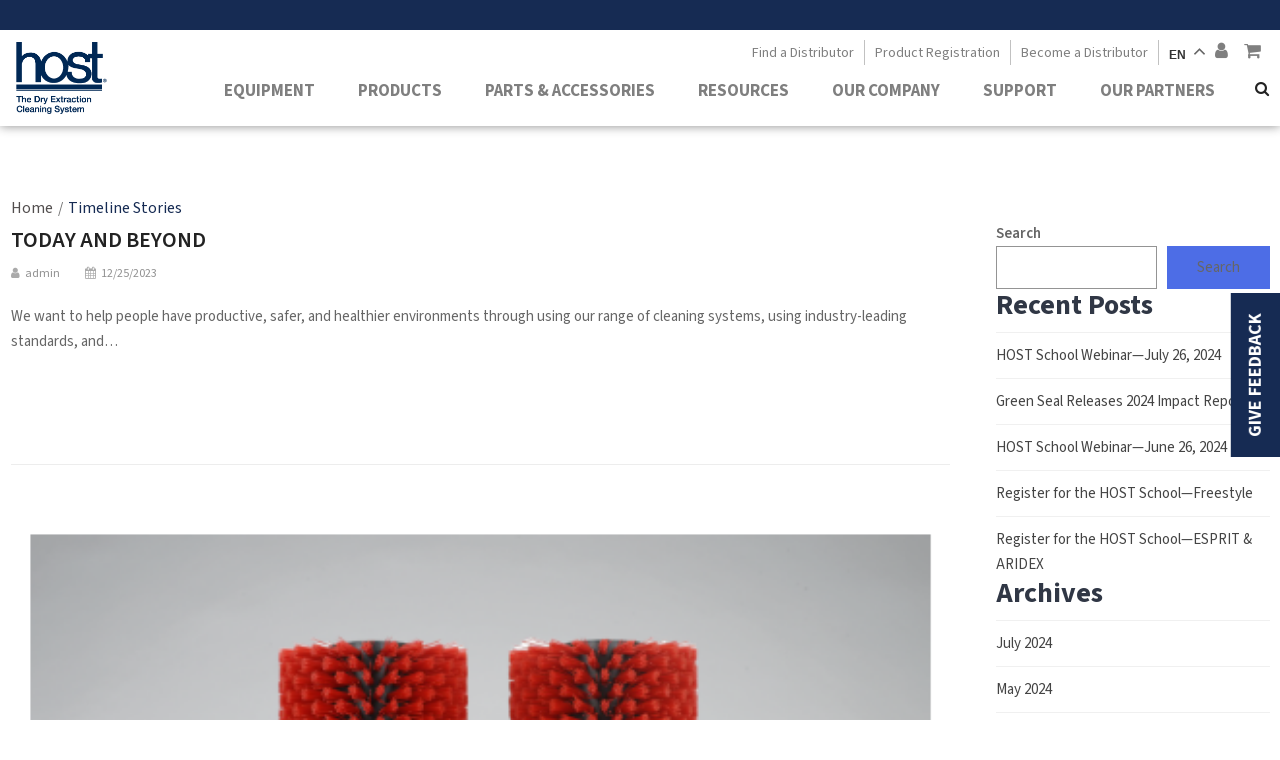

--- FILE ---
content_type: text/html; charset=UTF-8
request_url: https://hostdry.com/cool_timeline/
body_size: 31698
content:















<!doctype html>
<html lang="en-US">
<head>
<meta charset="UTF-8">
<meta name="viewport" content="width=device-width, initial-scale=1">
<link rel="profile" href="http://gmpg.org/xfn/11">

				<script>document.documentElement.className = document.documentElement.className + ' yes-js js_active js'</script>
				<meta name='robots' content='index, follow, max-image-preview:large, max-snippet:-1, max-video-preview:-1' />

	<!-- This site is optimized with the Yoast SEO plugin v22.8 - https://yoast.com/wordpress/plugins/seo/ -->
	<title>Timeline Stories Archive - HOST</title>
	<link rel="canonical" href="https://hostdry.com/cool_timeline/" />
	<link rel="next" href="https://hostdry.com/cool_timeline/page/2/" />
	<meta property="og:locale" content="en_US" />
	<meta property="og:type" content="website" />
	<meta property="og:title" content="Timeline Stories Archive - HOST" />
	<meta property="og:url" content="https://hostdry.com/cool_timeline/" />
	<meta property="og:site_name" content="HOST" />
	<meta name="twitter:card" content="summary_large_image" />
	<script type="application/ld+json" class="yoast-schema-graph">{"@context":"https://schema.org","@graph":[{"@type":"CollectionPage","@id":"https://hostdry.com/cool_timeline/","url":"https://hostdry.com/cool_timeline/","name":"Timeline Stories Archive - HOST","isPartOf":{"@id":"https://hostdry.com/#website"},"breadcrumb":{"@id":"https://hostdry.com/cool_timeline/#breadcrumb"},"inLanguage":"en-US"},{"@type":"BreadcrumbList","@id":"https://hostdry.com/cool_timeline/#breadcrumb","itemListElement":[{"@type":"ListItem","position":1,"name":"Home","item":"https://hostdry.com/"},{"@type":"ListItem","position":2,"name":"Timeline Stories"}]},{"@type":"WebSite","@id":"https://hostdry.com/#website","url":"https://hostdry.com/","name":"HOST","description":"The Dry Extraction Cleaning System","publisher":{"@id":"https://hostdry.com/#organization"},"potentialAction":[{"@type":"SearchAction","target":{"@type":"EntryPoint","urlTemplate":"https://hostdry.com/?s={search_term_string}"},"query-input":"required name=search_term_string"}],"inLanguage":"en-US"},{"@type":"Organization","@id":"https://hostdry.com/#organization","name":"HOST","url":"https://hostdry.com/","logo":{"@type":"ImageObject","inLanguage":"en-US","@id":"https://hostdry.com/#/schema/logo/image/","url":"https://hostdry.com/wp-content/uploads/2023/12/logo.png","contentUrl":"https://hostdry.com/wp-content/uploads/2023/12/logo.png","width":200,"height":150,"caption":"HOST"},"image":{"@id":"https://hostdry.com/#/schema/logo/image/"},"sameAs":["https://www.facebook.com/profile.php?id=100064189142629","https://www.linkedin.com/company/hostdry"]}]}</script>
	<!-- / Yoast SEO plugin. -->


<link rel='dns-prefetch' href='//stats.wp.com' />
<link rel='dns-prefetch' href='//platform-api.sharethis.com' />
<link rel='dns-prefetch' href='//maxcdn.bootstrapcdn.com' />
<link rel='dns-prefetch' href='//fonts.googleapis.com' />
<link rel='preconnect' href='https://fonts.gstatic.com' crossorigin />
<link rel="alternate" type="application/rss+xml" title="HOST &raquo; Feed" href="https://hostdry.com/feed/" />
<link rel="alternate" type="application/rss+xml" title="HOST &raquo; Comments Feed" href="https://hostdry.com/comments/feed/" />
<link rel="alternate" type="application/rss+xml" title="HOST &raquo; Timeline Stories Feed" href="https://hostdry.com/cool_timeline/feed/" />
<script type="text/javascript">
/* <![CDATA[ */
window._wpemojiSettings = {"baseUrl":"https:\/\/s.w.org\/images\/core\/emoji\/14.0.0\/72x72\/","ext":".png","svgUrl":"https:\/\/s.w.org\/images\/core\/emoji\/14.0.0\/svg\/","svgExt":".svg","source":{"concatemoji":"https:\/\/hostdry.com\/wp-includes\/js\/wp-emoji-release.min.js?ver=6.4.2"}};
/*! This file is auto-generated */
!function(i,n){var o,s,e;function c(e){try{var t={supportTests:e,timestamp:(new Date).valueOf()};sessionStorage.setItem(o,JSON.stringify(t))}catch(e){}}function p(e,t,n){e.clearRect(0,0,e.canvas.width,e.canvas.height),e.fillText(t,0,0);var t=new Uint32Array(e.getImageData(0,0,e.canvas.width,e.canvas.height).data),r=(e.clearRect(0,0,e.canvas.width,e.canvas.height),e.fillText(n,0,0),new Uint32Array(e.getImageData(0,0,e.canvas.width,e.canvas.height).data));return t.every(function(e,t){return e===r[t]})}function u(e,t,n){switch(t){case"flag":return n(e,"\ud83c\udff3\ufe0f\u200d\u26a7\ufe0f","\ud83c\udff3\ufe0f\u200b\u26a7\ufe0f")?!1:!n(e,"\ud83c\uddfa\ud83c\uddf3","\ud83c\uddfa\u200b\ud83c\uddf3")&&!n(e,"\ud83c\udff4\udb40\udc67\udb40\udc62\udb40\udc65\udb40\udc6e\udb40\udc67\udb40\udc7f","\ud83c\udff4\u200b\udb40\udc67\u200b\udb40\udc62\u200b\udb40\udc65\u200b\udb40\udc6e\u200b\udb40\udc67\u200b\udb40\udc7f");case"emoji":return!n(e,"\ud83e\udef1\ud83c\udffb\u200d\ud83e\udef2\ud83c\udfff","\ud83e\udef1\ud83c\udffb\u200b\ud83e\udef2\ud83c\udfff")}return!1}function f(e,t,n){var r="undefined"!=typeof WorkerGlobalScope&&self instanceof WorkerGlobalScope?new OffscreenCanvas(300,150):i.createElement("canvas"),a=r.getContext("2d",{willReadFrequently:!0}),o=(a.textBaseline="top",a.font="600 32px Arial",{});return e.forEach(function(e){o[e]=t(a,e,n)}),o}function t(e){var t=i.createElement("script");t.src=e,t.defer=!0,i.head.appendChild(t)}"undefined"!=typeof Promise&&(o="wpEmojiSettingsSupports",s=["flag","emoji"],n.supports={everything:!0,everythingExceptFlag:!0},e=new Promise(function(e){i.addEventListener("DOMContentLoaded",e,{once:!0})}),new Promise(function(t){var n=function(){try{var e=JSON.parse(sessionStorage.getItem(o));if("object"==typeof e&&"number"==typeof e.timestamp&&(new Date).valueOf()<e.timestamp+604800&&"object"==typeof e.supportTests)return e.supportTests}catch(e){}return null}();if(!n){if("undefined"!=typeof Worker&&"undefined"!=typeof OffscreenCanvas&&"undefined"!=typeof URL&&URL.createObjectURL&&"undefined"!=typeof Blob)try{var e="postMessage("+f.toString()+"("+[JSON.stringify(s),u.toString(),p.toString()].join(",")+"));",r=new Blob([e],{type:"text/javascript"}),a=new Worker(URL.createObjectURL(r),{name:"wpTestEmojiSupports"});return void(a.onmessage=function(e){c(n=e.data),a.terminate(),t(n)})}catch(e){}c(n=f(s,u,p))}t(n)}).then(function(e){for(var t in e)n.supports[t]=e[t],n.supports.everything=n.supports.everything&&n.supports[t],"flag"!==t&&(n.supports.everythingExceptFlag=n.supports.everythingExceptFlag&&n.supports[t]);n.supports.everythingExceptFlag=n.supports.everythingExceptFlag&&!n.supports.flag,n.DOMReady=!1,n.readyCallback=function(){n.DOMReady=!0}}).then(function(){return e}).then(function(){var e;n.supports.everything||(n.readyCallback(),(e=n.source||{}).concatemoji?t(e.concatemoji):e.wpemoji&&e.twemoji&&(t(e.twemoji),t(e.wpemoji)))}))}((window,document),window._wpemojiSettings);
/* ]]> */
</script>
<style id='wp-emoji-styles-inline-css' type='text/css'>

	img.wp-smiley, img.emoji {
		display: inline !important;
		border: none !important;
		box-shadow: none !important;
		height: 1em !important;
		width: 1em !important;
		margin: 0 0.07em !important;
		vertical-align: -0.1em !important;
		background: none !important;
		padding: 0 !important;
	}
</style>
<link rel='stylesheet' id='wp-block-library-css' href='https://hostdry.com/wp-includes/css/dist/block-library/style.min.css?ver=6.4.2' type='text/css' media='all' />
<link rel='stylesheet' id='jquery-selectBox-css' href='https://hostdry.com/wp-content/plugins/yith-woocommerce-wishlist/assets/css/jquery.selectBox.css?ver=1.2.0' type='text/css' media='all' />
<link rel='stylesheet' id='yith-wcwl-font-awesome-css' href='https://hostdry.com/wp-content/plugins/yith-woocommerce-wishlist/assets/css/font-awesome.css?ver=4.7.0' type='text/css' media='all' />
<link rel='stylesheet' id='woocommerce_prettyPhoto_css-css' href='//hostdry.com/wp-content/plugins/woocommerce/assets/css/prettyPhoto.css?ver=3.1.6' type='text/css' media='all' />
<link rel='stylesheet' id='yith-wcwl-main-css' href='https://hostdry.com/wp-content/plugins/yith-woocommerce-wishlist/assets/css/style.css?ver=3.28.0' type='text/css' media='all' />
<style id='yith-wcwl-main-inline-css' type='text/css'>
.yith-wcwl-share li a{color: #FFFFFF;}.yith-wcwl-share li a:hover{color: #FFFFFF;}.yith-wcwl-share a.facebook{background: #39599E; background-color: #39599E;}.yith-wcwl-share a.facebook:hover{background: #39599E; background-color: #39599E;}.yith-wcwl-share a.twitter{background: #45AFE2; background-color: #45AFE2;}.yith-wcwl-share a.twitter:hover{background: #39599E; background-color: #39599E;}.yith-wcwl-share a.pinterest{background: #AB2E31; background-color: #AB2E31;}.yith-wcwl-share a.pinterest:hover{background: #39599E; background-color: #39599E;}.yith-wcwl-share a.email{background: #FBB102; background-color: #FBB102;}.yith-wcwl-share a.email:hover{background: #39599E; background-color: #39599E;}.yith-wcwl-share a.whatsapp{background: #00A901; background-color: #00A901;}.yith-wcwl-share a.whatsapp:hover{background: #39599E; background-color: #39599E;}
</style>
<style id='classic-theme-styles-inline-css' type='text/css'>
/*! This file is auto-generated */
.wp-block-button__link{color:#fff;background-color:#32373c;border-radius:9999px;box-shadow:none;text-decoration:none;padding:calc(.667em + 2px) calc(1.333em + 2px);font-size:1.125em}.wp-block-file__button{background:#32373c;color:#fff;text-decoration:none}
</style>
<style id='global-styles-inline-css' type='text/css'>
body{--wp--preset--color--black: #000000;--wp--preset--color--cyan-bluish-gray: #abb8c3;--wp--preset--color--white: #ffffff;--wp--preset--color--pale-pink: #f78da7;--wp--preset--color--vivid-red: #cf2e2e;--wp--preset--color--luminous-vivid-orange: #ff6900;--wp--preset--color--luminous-vivid-amber: #fcb900;--wp--preset--color--light-green-cyan: #7bdcb5;--wp--preset--color--vivid-green-cyan: #00d084;--wp--preset--color--pale-cyan-blue: #8ed1fc;--wp--preset--color--vivid-cyan-blue: #0693e3;--wp--preset--color--vivid-purple: #9b51e0;--wp--preset--gradient--vivid-cyan-blue-to-vivid-purple: linear-gradient(135deg,rgba(6,147,227,1) 0%,rgb(155,81,224) 100%);--wp--preset--gradient--light-green-cyan-to-vivid-green-cyan: linear-gradient(135deg,rgb(122,220,180) 0%,rgb(0,208,130) 100%);--wp--preset--gradient--luminous-vivid-amber-to-luminous-vivid-orange: linear-gradient(135deg,rgba(252,185,0,1) 0%,rgba(255,105,0,1) 100%);--wp--preset--gradient--luminous-vivid-orange-to-vivid-red: linear-gradient(135deg,rgba(255,105,0,1) 0%,rgb(207,46,46) 100%);--wp--preset--gradient--very-light-gray-to-cyan-bluish-gray: linear-gradient(135deg,rgb(238,238,238) 0%,rgb(169,184,195) 100%);--wp--preset--gradient--cool-to-warm-spectrum: linear-gradient(135deg,rgb(74,234,220) 0%,rgb(151,120,209) 20%,rgb(207,42,186) 40%,rgb(238,44,130) 60%,rgb(251,105,98) 80%,rgb(254,248,76) 100%);--wp--preset--gradient--blush-light-purple: linear-gradient(135deg,rgb(255,206,236) 0%,rgb(152,150,240) 100%);--wp--preset--gradient--blush-bordeaux: linear-gradient(135deg,rgb(254,205,165) 0%,rgb(254,45,45) 50%,rgb(107,0,62) 100%);--wp--preset--gradient--luminous-dusk: linear-gradient(135deg,rgb(255,203,112) 0%,rgb(199,81,192) 50%,rgb(65,88,208) 100%);--wp--preset--gradient--pale-ocean: linear-gradient(135deg,rgb(255,245,203) 0%,rgb(182,227,212) 50%,rgb(51,167,181) 100%);--wp--preset--gradient--electric-grass: linear-gradient(135deg,rgb(202,248,128) 0%,rgb(113,206,126) 100%);--wp--preset--gradient--midnight: linear-gradient(135deg,rgb(2,3,129) 0%,rgb(40,116,252) 100%);--wp--preset--font-size--small: 13px;--wp--preset--font-size--medium: 20px;--wp--preset--font-size--large: 36px;--wp--preset--font-size--x-large: 42px;--wp--preset--spacing--20: 0.44rem;--wp--preset--spacing--30: 0.67rem;--wp--preset--spacing--40: 1rem;--wp--preset--spacing--50: 1.5rem;--wp--preset--spacing--60: 2.25rem;--wp--preset--spacing--70: 3.38rem;--wp--preset--spacing--80: 5.06rem;--wp--preset--shadow--natural: 6px 6px 9px rgba(0, 0, 0, 0.2);--wp--preset--shadow--deep: 12px 12px 50px rgba(0, 0, 0, 0.4);--wp--preset--shadow--sharp: 6px 6px 0px rgba(0, 0, 0, 0.2);--wp--preset--shadow--outlined: 6px 6px 0px -3px rgba(255, 255, 255, 1), 6px 6px rgba(0, 0, 0, 1);--wp--preset--shadow--crisp: 6px 6px 0px rgba(0, 0, 0, 1);}:where(.is-layout-flex){gap: 0.5em;}:where(.is-layout-grid){gap: 0.5em;}body .is-layout-flow > .alignleft{float: left;margin-inline-start: 0;margin-inline-end: 2em;}body .is-layout-flow > .alignright{float: right;margin-inline-start: 2em;margin-inline-end: 0;}body .is-layout-flow > .aligncenter{margin-left: auto !important;margin-right: auto !important;}body .is-layout-constrained > .alignleft{float: left;margin-inline-start: 0;margin-inline-end: 2em;}body .is-layout-constrained > .alignright{float: right;margin-inline-start: 2em;margin-inline-end: 0;}body .is-layout-constrained > .aligncenter{margin-left: auto !important;margin-right: auto !important;}body .is-layout-constrained > :where(:not(.alignleft):not(.alignright):not(.alignfull)){max-width: var(--wp--style--global--content-size);margin-left: auto !important;margin-right: auto !important;}body .is-layout-constrained > .alignwide{max-width: var(--wp--style--global--wide-size);}body .is-layout-flex{display: flex;}body .is-layout-flex{flex-wrap: wrap;align-items: center;}body .is-layout-flex > *{margin: 0;}body .is-layout-grid{display: grid;}body .is-layout-grid > *{margin: 0;}:where(.wp-block-columns.is-layout-flex){gap: 2em;}:where(.wp-block-columns.is-layout-grid){gap: 2em;}:where(.wp-block-post-template.is-layout-flex){gap: 1.25em;}:where(.wp-block-post-template.is-layout-grid){gap: 1.25em;}.has-black-color{color: var(--wp--preset--color--black) !important;}.has-cyan-bluish-gray-color{color: var(--wp--preset--color--cyan-bluish-gray) !important;}.has-white-color{color: var(--wp--preset--color--white) !important;}.has-pale-pink-color{color: var(--wp--preset--color--pale-pink) !important;}.has-vivid-red-color{color: var(--wp--preset--color--vivid-red) !important;}.has-luminous-vivid-orange-color{color: var(--wp--preset--color--luminous-vivid-orange) !important;}.has-luminous-vivid-amber-color{color: var(--wp--preset--color--luminous-vivid-amber) !important;}.has-light-green-cyan-color{color: var(--wp--preset--color--light-green-cyan) !important;}.has-vivid-green-cyan-color{color: var(--wp--preset--color--vivid-green-cyan) !important;}.has-pale-cyan-blue-color{color: var(--wp--preset--color--pale-cyan-blue) !important;}.has-vivid-cyan-blue-color{color: var(--wp--preset--color--vivid-cyan-blue) !important;}.has-vivid-purple-color{color: var(--wp--preset--color--vivid-purple) !important;}.has-black-background-color{background-color: var(--wp--preset--color--black) !important;}.has-cyan-bluish-gray-background-color{background-color: var(--wp--preset--color--cyan-bluish-gray) !important;}.has-white-background-color{background-color: var(--wp--preset--color--white) !important;}.has-pale-pink-background-color{background-color: var(--wp--preset--color--pale-pink) !important;}.has-vivid-red-background-color{background-color: var(--wp--preset--color--vivid-red) !important;}.has-luminous-vivid-orange-background-color{background-color: var(--wp--preset--color--luminous-vivid-orange) !important;}.has-luminous-vivid-amber-background-color{background-color: var(--wp--preset--color--luminous-vivid-amber) !important;}.has-light-green-cyan-background-color{background-color: var(--wp--preset--color--light-green-cyan) !important;}.has-vivid-green-cyan-background-color{background-color: var(--wp--preset--color--vivid-green-cyan) !important;}.has-pale-cyan-blue-background-color{background-color: var(--wp--preset--color--pale-cyan-blue) !important;}.has-vivid-cyan-blue-background-color{background-color: var(--wp--preset--color--vivid-cyan-blue) !important;}.has-vivid-purple-background-color{background-color: var(--wp--preset--color--vivid-purple) !important;}.has-black-border-color{border-color: var(--wp--preset--color--black) !important;}.has-cyan-bluish-gray-border-color{border-color: var(--wp--preset--color--cyan-bluish-gray) !important;}.has-white-border-color{border-color: var(--wp--preset--color--white) !important;}.has-pale-pink-border-color{border-color: var(--wp--preset--color--pale-pink) !important;}.has-vivid-red-border-color{border-color: var(--wp--preset--color--vivid-red) !important;}.has-luminous-vivid-orange-border-color{border-color: var(--wp--preset--color--luminous-vivid-orange) !important;}.has-luminous-vivid-amber-border-color{border-color: var(--wp--preset--color--luminous-vivid-amber) !important;}.has-light-green-cyan-border-color{border-color: var(--wp--preset--color--light-green-cyan) !important;}.has-vivid-green-cyan-border-color{border-color: var(--wp--preset--color--vivid-green-cyan) !important;}.has-pale-cyan-blue-border-color{border-color: var(--wp--preset--color--pale-cyan-blue) !important;}.has-vivid-cyan-blue-border-color{border-color: var(--wp--preset--color--vivid-cyan-blue) !important;}.has-vivid-purple-border-color{border-color: var(--wp--preset--color--vivid-purple) !important;}.has-vivid-cyan-blue-to-vivid-purple-gradient-background{background: var(--wp--preset--gradient--vivid-cyan-blue-to-vivid-purple) !important;}.has-light-green-cyan-to-vivid-green-cyan-gradient-background{background: var(--wp--preset--gradient--light-green-cyan-to-vivid-green-cyan) !important;}.has-luminous-vivid-amber-to-luminous-vivid-orange-gradient-background{background: var(--wp--preset--gradient--luminous-vivid-amber-to-luminous-vivid-orange) !important;}.has-luminous-vivid-orange-to-vivid-red-gradient-background{background: var(--wp--preset--gradient--luminous-vivid-orange-to-vivid-red) !important;}.has-very-light-gray-to-cyan-bluish-gray-gradient-background{background: var(--wp--preset--gradient--very-light-gray-to-cyan-bluish-gray) !important;}.has-cool-to-warm-spectrum-gradient-background{background: var(--wp--preset--gradient--cool-to-warm-spectrum) !important;}.has-blush-light-purple-gradient-background{background: var(--wp--preset--gradient--blush-light-purple) !important;}.has-blush-bordeaux-gradient-background{background: var(--wp--preset--gradient--blush-bordeaux) !important;}.has-luminous-dusk-gradient-background{background: var(--wp--preset--gradient--luminous-dusk) !important;}.has-pale-ocean-gradient-background{background: var(--wp--preset--gradient--pale-ocean) !important;}.has-electric-grass-gradient-background{background: var(--wp--preset--gradient--electric-grass) !important;}.has-midnight-gradient-background{background: var(--wp--preset--gradient--midnight) !important;}.has-small-font-size{font-size: var(--wp--preset--font-size--small) !important;}.has-medium-font-size{font-size: var(--wp--preset--font-size--medium) !important;}.has-large-font-size{font-size: var(--wp--preset--font-size--large) !important;}.has-x-large-font-size{font-size: var(--wp--preset--font-size--x-large) !important;}
.wp-block-navigation a:where(:not(.wp-element-button)){color: inherit;}
:where(.wp-block-post-template.is-layout-flex){gap: 1.25em;}:where(.wp-block-post-template.is-layout-grid){gap: 1.25em;}
:where(.wp-block-columns.is-layout-flex){gap: 2em;}:where(.wp-block-columns.is-layout-grid){gap: 2em;}
.wp-block-pullquote{font-size: 1.5em;line-height: 1.6;}
</style>
<link rel='stylesheet' id='redux-extendify-styles-css' href='https://hostdry.com/wp-content/plugins/redux-framework/redux-core/assets/css/extendify-utilities.css?ver=4.4.11' type='text/css' media='all' />
<link rel='stylesheet' id='contact-form-7-css' href='https://hostdry.com/wp-content/plugins/contact-form-7/includes/css/styles.css?ver=5.8.5' type='text/css' media='all' />
<style id='contact-form-7-inline-css' type='text/css'>
.wpcf7 .wpcf7-recaptcha iframe {margin-bottom: 0;}.wpcf7 .wpcf7-recaptcha[data-align="center"] > div {margin: 0 auto;}.wpcf7 .wpcf7-recaptcha[data-align="right"] > div {margin: 0 0 0 auto;}
</style>
<link rel='stylesheet' id='share-this-share-buttons-sticky-css' href='https://hostdry.com/wp-content/plugins/sharethis-share-buttons/css/mu-style.css?ver=1703352440' type='text/css' media='all' />
<link rel='stylesheet' id='buttons-css' href='https://hostdry.com/wp-includes/css/buttons.min.css?ver=6.4.2' type='text/css' media='all' />
<link rel='stylesheet' id='dashicons-css' href='https://hostdry.com/wp-includes/css/dashicons.min.css?ver=6.4.2' type='text/css' media='all' />
<style id='dashicons-inline-css' type='text/css'>
[data-font="Dashicons"]:before {font-family: 'Dashicons' !important;content: attr(data-icon) !important;speak: none !important;font-weight: normal !important;font-variant: normal !important;text-transform: none !important;line-height: 1 !important;font-style: normal !important;-webkit-font-smoothing: antialiased !important;-moz-osx-font-smoothing: grayscale !important;}
</style>
<link rel='stylesheet' id='editor-buttons-css' href='https://hostdry.com/wp-includes/css/editor.min.css?ver=6.4.2' type='text/css' media='all' />
<link rel='stylesheet' id='wpsc-framework-css' href='https://hostdry.com/wp-content/plugins/supportcandy/framework/style.css?ver=3.2.3' type='text/css' media='all' />
<link rel='stylesheet' id='wpsc-select2-css' href='https://hostdry.com/wp-content/plugins/supportcandy/asset/css/select2.css?ver=3.2.3' type='text/css' media='all' />
<link rel='stylesheet' id='gpopover-css' href='https://hostdry.com/wp-content/plugins/supportcandy/asset/libs/gpopover/jquery.gpopover.css?ver=3.2.3' type='text/css' media='all' />
<link rel='stylesheet' id='flatpickr-css-css' href='https://hostdry.com/wp-content/plugins/supportcandy/asset/libs/flatpickr/flatpickr.min.css?ver=3.2.3' type='text/css' media='all' />
<link rel='stylesheet' id='fullcalendar-css' href='https://hostdry.com/wp-content/plugins/supportcandy/asset/libs/fullcalendar/lib/main.min.css?ver=3.2.3' type='text/css' media='all' />
<link rel='stylesheet' id='datatables-css' href='https://hostdry.com/wp-content/plugins/supportcandy/asset/libs/DataTables/datatables.min.css?ver=3.2.3' type='text/css' media='all' />
<link rel='stylesheet' id='woocommerce-layout-css' href='https://hostdry.com/wp-content/plugins/woocommerce/assets/css/woocommerce-layout.css?ver=8.4.0' type='text/css' media='all' />
<link rel='stylesheet' id='woocommerce-smallscreen-css' href='https://hostdry.com/wp-content/plugins/woocommerce/assets/css/woocommerce-smallscreen.css?ver=8.4.0' type='text/css' media='only screen and (max-width: 768px)' />
<link rel='stylesheet' id='woocommerce-general-css' href='https://hostdry.com/wp-content/plugins/woocommerce/assets/css/woocommerce.css?ver=8.4.0' type='text/css' media='all' />
<style id='woocommerce-inline-inline-css' type='text/css'>
.woocommerce form .form-row .required { visibility: visible; }
</style>
<link rel='stylesheet' id='wpos-slick-style-css' href='https://hostdry.com/wp-content/plugins/wp-responsive-recent-post-slider/assets/css/slick.css?ver=3.5' type='text/css' media='all' />
<link rel='stylesheet' id='wppsac-public-style-css' href='https://hostdry.com/wp-content/plugins/wp-responsive-recent-post-slider/assets/css/recent-post-style.css?ver=3.5' type='text/css' media='all' />
<link rel='stylesheet' id='wpsl-styles-css' href='https://hostdry.com/wp-content/plugins/wp-store-locator/css/styles.min.css?ver=2.2.241' type='text/css' media='all' />
<link rel='stylesheet' id='wcpscwc-public-style-css' href='https://hostdry.com/wp-content/plugins/woo-product-slider-and-carousel-with-category/assets/css/wcpscwc-public.css?ver=2.8.1' type='text/css' media='all' />
<link rel='stylesheet' id='nickx-fontawesome-css-css' href='//maxcdn.bootstrapcdn.com/font-awesome/4.7.0/css/font-awesome.min.css?ver=1' type='text/css' media='all' />
<link rel='stylesheet' id='nickx-front-css-css' href='https://hostdry.com/wp-content/plugins/product-video-gallery-slider-for-woocommerce/public/css/nickx-front.css?ver=1' type='text/css' media='all' />
<link rel='stylesheet' id='woo-variation-swatches-css' href='https://hostdry.com/wp-content/plugins/woo-variation-swatches/assets/css/frontend.min.css?ver=1704535385' type='text/css' media='all' />
<style id='woo-variation-swatches-inline-css' type='text/css'>
:root {
--wvs-tick:url("data:image/svg+xml;utf8,%3Csvg filter='drop-shadow(0px 0px 2px rgb(0 0 0 / .8))' xmlns='http://www.w3.org/2000/svg'  viewBox='0 0 30 30'%3E%3Cpath fill='none' stroke='%23ffffff' stroke-linecap='round' stroke-linejoin='round' stroke-width='4' d='M4 16L11 23 27 7'/%3E%3C/svg%3E");

--wvs-cross:url("data:image/svg+xml;utf8,%3Csvg filter='drop-shadow(0px 0px 5px rgb(255 255 255 / .6))' xmlns='http://www.w3.org/2000/svg' width='72px' height='72px' viewBox='0 0 24 24'%3E%3Cpath fill='none' stroke='%23ff0000' stroke-linecap='round' stroke-width='0.6' d='M5 5L19 19M19 5L5 19'/%3E%3C/svg%3E");
--wvs-single-product-item-width:30px;
--wvs-single-product-item-height:30px;
--wvs-single-product-item-font-size:16px}
</style>
<link rel='stylesheet' id='yith-wcbr-css' href='https://hostdry.com/wp-content/plugins/yith-woocommerce-brands-add-on/assets/css/yith-wcbr.css?ver=2.19.0' type='text/css' media='all' />
<link rel='stylesheet' id='yith-quick-view-css' href='https://hostdry.com/wp-content/plugins/yith-woocommerce-quick-view/assets/css/yith-quick-view.css?ver=1.34.0' type='text/css' media='all' />
<style id='yith-quick-view-inline-css' type='text/css'>

				#yith-quick-view-modal .yith-wcqv-main{background:#ffffff;}
				#yith-quick-view-close{color:#cdcdcd;}
				#yith-quick-view-close:hover{color:#ff0000;}
</style>
<link rel='stylesheet' id='magnific-popup-css' href='https://hostdry.com/wp-content/plugins/360-product-viewer-for-woocommerce/css/magnific-popup.css?ver=1.0' type='text/css' media='all' />
<link rel='stylesheet' id='threesixty-css-css' href='https://hostdry.com/wp-content/plugins/360-product-viewer-for-woocommerce/css/threesixty.min.css?ver=1.0' type='text/css' media='all' />
<link rel='stylesheet' id='image-zoom-css-css' href='https://hostdry.com/wp-content/plugins/360-product-viewer-for-woocommerce/css/jquery.pan.css?ver=1.0' type='text/css' media='all' />
<link rel='stylesheet' id='ro-core-style-css' href='https://hostdry.com/wp-content/plugins/360-product-viewer-for-woocommerce/css/custom.css?ver=1.0' type='text/css' media='all' />
<link rel='stylesheet' id='boostrap-css' href='https://hostdry.com/wp-content/themes/Host/assets/css/bootstrap.min.css?ver=6.4.2' type='text/css' media='all' />
<link rel='stylesheet' id='font-awesome-css' href='https://hostdry.com/wp-content/themes/Host/assets/css/font-awesome.min.css?ver=6.4.2' type='text/css' media='all' />
<style id='font-awesome-inline-css' type='text/css'>
[data-font="FontAwesome"]:before {font-family: 'FontAwesome' !important;content: attr(data-icon) !important;speak: none !important;font-weight: normal !important;font-variant: normal !important;text-transform: none !important;line-height: 1 !important;font-style: normal !important;-webkit-font-smoothing: antialiased !important;-moz-osx-font-smoothing: grayscale !important;}
</style>
<link rel='stylesheet' id='flaticon-css' href='https://hostdry.com/wp-content/themes/Host/assets/css/flaticon.css?ver=6.4.2' type='text/css' media='all' />
<link rel='stylesheet' id='lineicon-css' href='https://hostdry.com/wp-content/themes/Host/assets/css/lineicons.css?ver=6.4.2' type='text/css' media='all' />
<link rel='stylesheet' id='owl-carousel-css' href='https://hostdry.com/wp-content/themes/Host/assets/css/owl.carousel.css?ver=6.4.2' type='text/css' media='all' />
<link rel='stylesheet' id='slick-css' href='https://hostdry.com/wp-content/themes/Host/assets/css/slick.css?ver=6.4.2' type='text/css' media='all' />
<link rel='stylesheet' id='type-writter-css' href='https://hostdry.com/wp-content/themes/Host/assets/css/type-writter.css?ver=6.4.2' type='text/css' media='all' />
<link rel='stylesheet' id='hepta-style-default-css' href='https://hostdry.com/wp-content/themes/Host/assets/css/default.css?ver=6.4.2' type='text/css' media='all' />
<link rel='stylesheet' id='hepta-style-responsive-css' href='https://hostdry.com/wp-content/themes/Host/assets/css/responsive.css?ver=6.4.2' type='text/css' media='all' />
<link rel='stylesheet' id='hepta-style-css' href='https://hostdry.com/wp-content/themes/Host-child/style.css?ver=6.4.2' type='text/css' media='all' />
<link rel='stylesheet' id='studio-fonts-css' href='//fonts.googleapis.com/css?family=Poppins%7CRoboto%3A100%2C100i%2C200%2C200i%2C300%2C300i%2C400%2C400i%2C500%2C500i%2C600%2C600i%2C700%2C700i%2C800%2C800i%2C900%2C900i%26amp%3Bsubset%3Dlatin-ext&#038;ver=1.0.0' type='text/css' media='all' />
<link rel='stylesheet' id='dearpdf-style-css' href='https://hostdry.com/wp-content/plugins/dearpdf-lite/assets/css/dearpdf.min.css?ver=2.0.38' type='text/css' media='all' />
<link rel='stylesheet' id='childstyle-css' href='https://hostdry.com/wp-content/themes/Host/style.css?ver=6.4.2' type='text/css' media='all' />
<link rel='stylesheet' id='all-in-one-video-gallery-public-css' href='https://hostdry.com/wp-content/plugins/all-in-one-video-gallery/public/assets/css/public.min.css?ver=3.5.2' type='text/css' media='all' />
<link rel="preload" as="style" href="https://fonts.googleapis.com/css?family=Source%20Sans%203:200,300,400,500,600,700,800,900,200italic,300italic,400italic,500italic,600italic,700italic,800italic,900italic&#038;display=swap&#038;ver=1729670112" /><link rel="stylesheet" href="https://fonts.googleapis.com/css?family=Source%20Sans%203:200,300,400,500,600,700,800,900,200italic,300italic,400italic,500italic,600italic,700italic,800italic,900italic&#038;display=swap&#038;ver=1729670112" media="print" onload="this.media='all'"><noscript><link rel="stylesheet" href="https://fonts.googleapis.com/css?family=Source%20Sans%203:200,300,400,500,600,700,800,900,200italic,300italic,400italic,500italic,600italic,700italic,800italic,900italic&#038;display=swap&#038;ver=1729670112" /></noscript><script type="text/javascript" src="https://hostdry.com/wp-includes/js/dist/vendor/wp-polyfill-inert.min.js?ver=3.1.2" id="wp-polyfill-inert-js"></script>
<script type="text/javascript" src="https://hostdry.com/wp-includes/js/dist/vendor/regenerator-runtime.min.js?ver=0.14.0" id="regenerator-runtime-js"></script>
<script type="text/javascript" src="https://hostdry.com/wp-includes/js/dist/vendor/wp-polyfill.min.js?ver=3.15.0" id="wp-polyfill-js"></script>
<script type="text/javascript" src="https://hostdry.com/wp-includes/js/dist/hooks.min.js?ver=c6aec9a8d4e5a5d543a1" id="wp-hooks-js"></script>
<script type="text/javascript" src="https://stats.wp.com/w.js?ver=202604" id="woo-tracks-js"></script>
<script type="text/javascript" src="https://hostdry.com/wp-includes/js/jquery/jquery.min.js?ver=3.7.1" id="jquery-core-js"></script>
<script type="text/javascript" src="https://hostdry.com/wp-includes/js/jquery/jquery-migrate.min.js?ver=3.4.1" id="jquery-migrate-js"></script>
<script type="text/javascript" src="//platform-api.sharethis.com/js/sharethis.js?ver=2.2.0#property=6586cb76541607001367fc63&amp;product=inline-buttons&amp;source=sharethis-share-buttons-wordpress" id="share-this-share-buttons-mu-js"></script>
<script type="text/javascript" id="utils-js-extra">
/* <![CDATA[ */
var userSettings = {"url":"\/","uid":"0","time":"1768875065","secure":"1"};
/* ]]> */
</script>
<script type="text/javascript" src="https://hostdry.com/wp-includes/js/utils.min.js?ver=6.4.2" id="utils-js"></script>
<script type="text/javascript" src="https://hostdry.com/wp-content/plugins/woocommerce/assets/js/jquery-blockui/jquery.blockUI.min.js?ver=2.7.0-wc.8.4.0" id="jquery-blockui-js" data-wp-strategy="defer"></script>
<script type="text/javascript" id="wc-add-to-cart-js-extra">
/* <![CDATA[ */
var wc_add_to_cart_params = {"ajax_url":"\/wp-admin\/admin-ajax.php","wc_ajax_url":"\/?wc-ajax=%%endpoint%%","i18n_view_cart":"View cart","cart_url":"https:\/\/hostdry.com\/cart\/","is_cart":"","cart_redirect_after_add":"no"};
/* ]]> */
</script>
<script type="text/javascript" src="https://hostdry.com/wp-content/plugins/woocommerce/assets/js/frontend/add-to-cart.min.js?ver=8.4.0" id="wc-add-to-cart-js" data-wp-strategy="defer"></script>
<script type="text/javascript" src="https://hostdry.com/wp-content/plugins/woocommerce/assets/js/js-cookie/js.cookie.min.js?ver=2.1.4-wc.8.4.0" id="js-cookie-js" defer="defer" data-wp-strategy="defer"></script>
<script type="text/javascript" id="woocommerce-js-extra">
/* <![CDATA[ */
var woocommerce_params = {"ajax_url":"\/wp-admin\/admin-ajax.php","wc_ajax_url":"\/?wc-ajax=%%endpoint%%"};
/* ]]> */
</script>
<script type="text/javascript" src="https://hostdry.com/wp-content/plugins/woocommerce/assets/js/frontend/woocommerce.min.js?ver=8.4.0" id="woocommerce-js" defer="defer" data-wp-strategy="defer"></script>
<script type="text/javascript" src="https://hostdry.com/wp-content/plugins/js_composer/assets/js/vendors/woocommerce-add-to-cart.js?ver=6.13.0" id="vc_woocommerce-add-to-cart-js-js"></script>
<script type="text/javascript" id="all-in-one-video-gallery-public-js-extra">
/* <![CDATA[ */
var aiovg_public = {"ajax_url":"https:\/\/hostdry.com\/wp-admin\/admin-ajax.php","ajax_nonce":"c684e9293b","scroll_to_top_offset":"20","i18n":{"no_tags_found":"No tags found."}};
/* ]]> */
</script>
<script type="text/javascript" src="https://hostdry.com/wp-content/plugins/all-in-one-video-gallery/public/assets/js/public.min.js?ver=3.5.2" id="all-in-one-video-gallery-public-js"></script>
<link rel="https://api.w.org/" href="https://hostdry.com/wp-json/" /><link rel="EditURI" type="application/rsd+xml" title="RSD" href="https://hostdry.com/xmlrpc.php?rsd" />
<meta name="generator" content="WordPress 6.4.2" />
<meta name="generator" content="WooCommerce 8.4.0" />
<meta name="generator" content="Redux 4.4.11" />		<link rel="shortcut icon" type="image/x-icon" href="https://hostdry.com/wp-content/uploads/2023/12/favicon.jpg">	
 		<noscript><style>.woocommerce-product-gallery{ opacity: 1 !important; }</style></noscript>
	<script data-cfasync="false"> var dearPdfLocation = "https://hostdry.com/wp-content/plugins/dearpdf-lite/assets/"; var dearpdfWPGlobal = [];</script><meta name="generator" content="Powered by WPBakery Page Builder - drag and drop page builder for WordPress."/>
<meta name="generator" content="Powered by Slider Revolution 6.6.14 - responsive, Mobile-Friendly Slider Plugin for WordPress with comfortable drag and drop interface." />
<script>function setREVStartSize(e){
			//window.requestAnimationFrame(function() {
				window.RSIW = window.RSIW===undefined ? window.innerWidth : window.RSIW;
				window.RSIH = window.RSIH===undefined ? window.innerHeight : window.RSIH;
				try {
					var pw = document.getElementById(e.c).parentNode.offsetWidth,
						newh;
					pw = pw===0 || isNaN(pw) || (e.l=="fullwidth" || e.layout=="fullwidth") ? window.RSIW : pw;
					e.tabw = e.tabw===undefined ? 0 : parseInt(e.tabw);
					e.thumbw = e.thumbw===undefined ? 0 : parseInt(e.thumbw);
					e.tabh = e.tabh===undefined ? 0 : parseInt(e.tabh);
					e.thumbh = e.thumbh===undefined ? 0 : parseInt(e.thumbh);
					e.tabhide = e.tabhide===undefined ? 0 : parseInt(e.tabhide);
					e.thumbhide = e.thumbhide===undefined ? 0 : parseInt(e.thumbhide);
					e.mh = e.mh===undefined || e.mh=="" || e.mh==="auto" ? 0 : parseInt(e.mh,0);
					if(e.layout==="fullscreen" || e.l==="fullscreen")
						newh = Math.max(e.mh,window.RSIH);
					else{
						e.gw = Array.isArray(e.gw) ? e.gw : [e.gw];
						for (var i in e.rl) if (e.gw[i]===undefined || e.gw[i]===0) e.gw[i] = e.gw[i-1];
						e.gh = e.el===undefined || e.el==="" || (Array.isArray(e.el) && e.el.length==0)? e.gh : e.el;
						e.gh = Array.isArray(e.gh) ? e.gh : [e.gh];
						for (var i in e.rl) if (e.gh[i]===undefined || e.gh[i]===0) e.gh[i] = e.gh[i-1];
											
						var nl = new Array(e.rl.length),
							ix = 0,
							sl;
						e.tabw = e.tabhide>=pw ? 0 : e.tabw;
						e.thumbw = e.thumbhide>=pw ? 0 : e.thumbw;
						e.tabh = e.tabhide>=pw ? 0 : e.tabh;
						e.thumbh = e.thumbhide>=pw ? 0 : e.thumbh;
						for (var i in e.rl) nl[i] = e.rl[i]<window.RSIW ? 0 : e.rl[i];
						sl = nl[0];
						for (var i in nl) if (sl>nl[i] && nl[i]>0) { sl = nl[i]; ix=i;}
						var m = pw>(e.gw[ix]+e.tabw+e.thumbw) ? 1 : (pw-(e.tabw+e.thumbw)) / (e.gw[ix]);
						newh =  (e.gh[ix] * m) + (e.tabh + e.thumbh);
					}
					var el = document.getElementById(e.c);
					if (el!==null && el) el.style.height = newh+"px";
					el = document.getElementById(e.c+"_wrapper");
					if (el!==null && el) {
						el.style.height = newh+"px";
						el.style.display = "block";
					}
				} catch(e){
					console.log("Failure at Presize of Slider:" + e)
				}
			//});
		  };</script>
		<style type="text/css" id="wp-custom-css">
			.woocommerce-result-count,
.woocommerce-ordering {
    display: none;
}
		</style>
		
<!-- Typography -->
<style>
	body{
		background:#FFFFFF !important;
		color:#666666 !important;
		font-family: Source Sans 3 !important;    
	    font-size: 15px !important;	
	}
	.rs-testimonial.app-testimonial:after{
		background: rgba(255, 255, 255,.7) !important;
	}
	#scrollUp i, #contact-address .address,
	.bs-sidebar .widget-title:before{
		background:#FFFFFF !important;
	}

	.footer-bottom{
		background:#162b53 !important;
	}
	 
	#ratings .vc_bar, 
	.cl-testimonial2#cl-testimonial .slick-next:hover, 
	.cl-testimonial2#cl-testimonial .slick-prev:hover,
	.rs-team .team-item .team-social .social-icon:hover,
	.rs-partner .slick-arrow:hover,
	.rs-partner .slick-prev:hover,
	#rs-header .toolbar-area,
	.rs-heading.style1 h2:after,	
	.rs-heading.style2 h2:after
	{
		background:#FFFFFF !important;
	}
	.rs-services1:hover .services-icon i{
		color: #fff !important
	}
	.navbar a, .navbar li{	
		font-family:Source Sans 3!important;
		font-size:14px;
	}
	#rs-header .menu-area .navbar ul li > a{
		color:#7F7F7F	}

	#rs-header.header-style-4 .menu-area .navbar ul li > a,
	#rs-header.header-style-5 .header-inner .menu-area .border-full .navbar .navbar-menu ul.menu > li > a{
		color:#7F7F7F !important;
	}
	#rs-header .menu-area .navbar ul li:hover a,
	#rs-header .menu-area .navbar ul li.current_page_parent > a,
	#rs-header.header-style-5 .header-inner .menu-area .border-full .navbar .navbar-menu ul.menu > li > a:hover, #rs-header.header-style-5 .header-inner .menu-area .border-full .navbar .navbar-menu ul.menu > li.current_page_item > a, #rs-header.header-style-5 .header-inner .menu-area .border-full .navbar .navbar-menu ul.menu > li.active-open > a

	{
		color:#002855 !important;
	}

	#rs-header .menu-area .navbar ul li .children li a{
		color:#FFFFFF !important;
	}

	#rs-header.style2.header-transparent .header-inner .menu-area .nav .navbar-menu #primary-menu-single > li > a{
		color:#FFFFFF !important;
	}
	#rs-header.style2.header-transparent .header-inner .menu-area .nav .navbar-menu #primary-menu-single > li.current_page_parent > a,
	#rs-header.style2.header-transparent .header-inner .menu-area .nav .navbar-menu #primary-menu-single > li > a:hover {
	    color: !important;
	}

	#rs-header .menu-area .navbar ul ul li a:hover ,
	#rs-header .menu-area .navbar ul ul li.current-menu-item a,
	#rs-header .menu-area nav.navbar ul > li.mega.three-col.home-col > ul > li > a:hover{
		color:#002855 !important;
	}

	.menu-area .navbar ul li .sub-menu{
			
		}

	#rs-header .menu-area .navbar ul li .sub-menu li a:hover{
		
	}
	

	h1{
		color:#303745 !important;
		font-family:Source Sans 3!important;
		font-size:!important;
				font-weight:700!important;
				
				
	}
	h2{
		color:#303745; 
		font-family:Source Sans 3!important;
		font-size:;
				font-weight:700!important;
				
			}
	h3{
		color:#303745 ;
		font-family:Source Sans 3!important;
		font-size:;
				
			}
	h4{
		color:#303745;
		font-family:Source Sans 3!important;
		font-size:;
				font-weight:700!important;
				
				
	}
	h5{
		color:#303745;
		font-family:Source Sans 3!important;
		font-size:;
				font-weight:700!important;
				
			}
	h6{
		color:#303745 ;
		font-family:Source Sans 3!important;
		font-size:;
				font-weight:700!important;
				
			}

	.sec-title-all .title-sec-left:before,
	#download-store:after,	
	#testimonial-home:after,	
	.features-section:after, .achievement:after,
	.sec-title-all .title-sec-left:before, #download-store:after, #testimonial-home:after, #download-store2:after,
	.rs-team .team-carousel .team-img .img-title-wrap,
	.particles-section,
	.skew-style2 .sppb-row-overlay:before,
	.skew-style3 .sppb-row-overlay:before,
	.skew-style-inverse .sppb-row-overlay:after,
	.banner-price .cl-pricetable-wrap .bottom .btn-table,

	#loading,
	.features-section li.vc_tta-tab:hover a, .features-section li.vc_tta-tab.vc_active a,
	#download-store2 #app-store a:hover,
	.faq-section .vc_tta-panel-title:hover, 
	.bs-sidebar .tagcloud a:hover,
	.sidenav li.nav-link-container,
	.main-contain .rs-banner .readon-border.reverse:hover,
	#rs-about .about-resume .smoothContact:hover,
	.sidenav .widget-title::before,
	#rs-header .menu-area .sidenav .nav-link-container .nav-menu-link,
	.header-style1 .menu_one .navbar,	
	 {
		background: #FFFFFF !important;
	} 
	.banner-price .cl-pricetable-wrap.featured{
		background: #FFFFFF !important;
	}
	#rs-cta
	{
		background: #FFFFFF;
	}
	.banner-price .cl-pricetable-wrap .bottom .btn-table:hover,
	.clpricing-table .price-table.style2 .cl-pricetable-wrap .top .cl-header h4,
	.clpricing-table .price-table.style2 .cl-pricetable-wrap .top .btn-table,
	#price-table .clpricing-table .price-table.style2 .cl-pricetable-wrap .bottom ul li.show:hover, #price-table .clpricing-table .price-table.style2 .cl-pricetable-wrap .bottom ul li.show.open,
	header.header-style-4 .header-inner .menu-area .menu_one .header-quote .quote-button{
		background: #FFFFFF !important;
	}
	.video-page-price .first-table .bottom .btn-table, .video-page-price .middle-table .bottom .btn-table,
	#business-services .rs-services1 .services-item:hover,
	.woocommerce nav.woocommerce-pagination ul li span.current,
.woocommerce nav.woocommerce-pagination ul li a:hover	
	.site-overview:before {
	    background: #FFFFFF !important;
	}

	
	#address-top .vc_column-inner,
	.mc4wp-form input[type=submit],
	.sidenav .offcanvas_social li a i,
	.rs-heading.dark-style h3:before,
	.features-section .vc_active .vc_tta-panel-heading,
	.features-section .vc_tta-panel-heading:hover,
	.video-page-price .featured .bottom ul li:nth-child(odd)
	{
		background: #FFFFFF !important;
	}

	.faq-section .vc_tta-panel.vc_active .vc_tta-panel-title,	

	.video-page-price .cl-pricetable-wrap .bottom .btn-table:hover,
	.slider-bg-btn:hover::after, .border-btn:hover::after,
	input[type="button"]:hover, input[type="reset"]:hover, input[type="submit"]:hover{
		background: #FFFFFF !important;
	}


	.clpricing-table .price-table.style2 .cl-pricetable-wrap .top .btn-table:hover,{
		background: #FFFFFF !important;		
	}

 	#rs-contact .address .vc_icon_element:hover,
 	.rs-blog .blog-item .blog-button a,
 	.rs-heading.style3,
 	header.header-style-4 .header-inner .menu-area .menu_one .header-quote .quote-button{
		border-color: #FFFFFF !important;
	}
	.readon.border, 
	.rs-testimonial .testi-content, 
	.rs-footer .footer-top .recent-post-widget .post-item .post-date, 
	.rs-footer .footer-title::after, 
	.rs-footer .footer-top .widget_nav_menu li a::after, 
	.rs-services .services-desc::after, 
	.rs-footer .footer-bottom .footer-bottom-share ul li a:hover, 
	#wp-megamenu-menu-1 > .wpmm-nav-wrap ul.wp-megamenu > li.wpmm_dropdown_menu  ul.wp-megamenu-sub-menu, 
	#wp-megamenu-menu-1 > .wpmm-nav-wrap ul.wp-megamenu  li.wpmm-type-widget .wp-megamenu-sub-menu li .wp-megamenu-sub-menu, 
	#wp-megamenu-menu-1 > .wpmm-nav-wrap ul.wp-megamenu > li.wpmm_mega_menu > ul.wp-megamenu-sub-menu,
	 .sidenav .nav-close-menu-li a:hover:after, .sidenav .nav-close-menu-li a:hover:before,	
	.cl-testimonial2#cl-testimonial .slick-next, .cl-testimonial2#cl-testimonial .slick-prev,
	.rs-team .team-item .team-social .social-icon, .rs-blog .blog-item .blog-img .blog-img-content .blog-link:hover,
	.pagination-area .nav-links span.current,
	.pagination-area .nav-links a:hover,	
	.rs-blog-details .author-block .author-title:after,
	#cl-testimonial .slider5 .image:before, #cl-testimonial .slider5 .image:after,
	#cl-testimonial .slick-active button,
	#ratings #cl-testimonial ul.slick-dots li.slick-active button,
	.rs-partner .slick-next,
	.rs-partner .slick-prev,
	.readon-border:hover,
	.owl-navigation-yes .owl-nav [class*="owl-"],
	#why-choose-us .rs-services1 .services-wrap .services-item .services-icon i,
	#content .quick-contact .vc_column-inner,
	#content .quick-contact .vc_column-inner:before,
	body #cl-testimonial .slick-active button,
	.rs-footer .mc4wp-form .mc4wp-form-fields .form-button,
	header.header-style-4 .header-inner .logo-section .toolbar-contact-style4 ul li .quote-button,
	.about-skill .vc_single_bar .vc_bar,
	#full-sections .wpb_text_column p a,
	#price-table .cl-pricetable-wrap:hover,
	#home-testimonial .cl-testimonial1 .slick-arrow,
	.testimonial-slide.slider1 .slick-current .testimonial-content:before,
	#home-testimonial .cl-testimonial1 .testimonial-content:hover::before,
	#content .quick-contact .vc_column-inner:after,
	.rs-team .team-item .team-content,
	#team-section.slider-style2 .rs-team .team-item .team-img .overlay,
	.rs-heading.quote-style h2:after,
	.rs-portfolio-style1 .portfolio-item .p-link:hover,
	.slider-style3 .team-slider-style1 .team-item .social-icons,
	.readon-border.reverse,
	#rs-services .rs-services1:hover .services-icon,
	.apps-contact .share-icons .vc_icon_element:hover,
	.app-features .rs-services .services-item:after,
	.video-section#app-video .rs-video-2 .popup-videos,
	.rs-blog .blog-item .blog-button a,
	.team-gird .team-style2 .team-img .normal-text .team-name,
	.readon:focus,
	#keyword-search .vc_tta-panel-heading h4.vc_tta-panel-title:before,
	#our-practice-area .rs-services1 .services-item:hover .services-desc .services-title:after,
	.hire_us .readon.white-color,
	.readon-border,
	.readon,
	.top-history, .rs-breadcrumbs, .contact-address .address-item .address-icon i,
	.comments-area .comment-list li.comment .reply a,
	.team-gird .team-style2 .team-content .display-table .display-table-cell .team-title:after, .team-gird .team-style3 .team-wrapper .team_desc:before,
	.rs-team .team-gird .team-style4 .inner:hover .box-section,
	code,
	mark, ins,
	#sidebar-services .widget.widget_nav_menu ul li:hover, 
	#sidebar-services .widget.widget_nav_menu ul li.current-menu-item,
	#sidebar-services .download-btn ul li,
	.rs-porfolio-details.project-gallery .file-list-image:hover .p-zoom:hover,
	.owl-carousel .owl-nav [class*="owl-"],
	.page-error:after,
	.rs-blog-details #reply-title:before,
	.bottom-shadow1 .blog-date:before,
	.btm-cate:before,
	.woocommerce div.product .woocommerce-tabs ul.tabs li.active,
	.woocommerce div.product .woocommerce-tabs ul.tabs li:hover

	{
		background:#FFFFFF !important;
	}
	.rs-heading h3 i{
		background:#FFFFFF;
	}

	.header-style1 .menu-area .navbar ul li ul.sub-menu,
	#rs-header.header-style1 .menu-area .navbar ul li .sub-menu li a{
		background:#FFFFFF !important;
	}

	.sec-title h4, .exp-title,
	#cl-testimonial i,
	.ps-navigation ul a:hover span,
	.rs-porfolio-details.project-gallery .file-list-image .p-zoom,	
	.team-gird .team-style2 .team-content .display-table .display-table-cell .team-title, 
	#counter-bg .counter-top-area .rs-counter-list i
	.rs-about .about-exp, .rs-testimonial .testi-content::before, .rs-blog .blog-item .blog-img .blog-img-content .blog-link, .rs-services .services-icon, #wp-megamenu-menu-1 > .wpmm-nav-wrap ul.wp-megamenu > li.current-menu-item > a, #wp-megamenu-menu-1 > .wpmm-nav-wrap ul.wp-megamenu > li > a:hover,.page-template-page-single .menu-area .navbar ul li.active a, .sec-title-single h3, #contact-address #contact-form-title h3,
	#ratings h3, #ratings #total-rat strong,#blog-home .blog-meta .blog-title a:hover, .video-page-price .featured .cl-header h4,
	.bs-sidebar .recent-post-widget .post-desc a:hover,
	article.sticky .blog-title a, 
	.bs-sidebar ul a:hover,
	article.sticky .blog-title a:after,
	#rs-cta .vc_btn3:hover,
	.rs-video .videos-icon span:hover i,
	.team-slider-style2 .team-item-wrap .team-content .display-table .display-table-cell .team-name a:hover,
	.clpricing-table .price-table.style2 .price-style2 .top .cl-header .dolar,
	.counter-top-area .rs-counter-list i:hover,
	#rs-header.header-style6 .toolbar-area .toolbar-contact ul.rs-contact-info li a:hover,
	#rs-header.header-style6 .toolbar-area .toolbar-sl-share li a:hover,
	.services-style-2 .services-wrap .services-item:hover .services-title2 a,
	.rs-services1 .services-icon i,	
	#business-services .rs-services1 .services-item:hover,
	#counter-bg .counter-top-area .rs-counter-list i,
	.team-slider-style2 .team-item-wrap .team-img .normal-text .team-name a:hover,
	header.header-style-4 .header-inner .logo-section .toolbar-contact-style4 ul li .contact-inf a:hover,
	header.header-style-4 .header-inner .logo-section .toolbar-contact-style4 ul li i,
	#video-section .counter-top-area .rs-counter-list i,
	.portfolio-filter button:hover, .portfolio-filter button.active,
	#price-table .cl-pricetable-wrap:hover .btn-table, .primary-color,
	.features-section#features .rs-services1 .services-item .services-icon i,
	#our-practice-area .rs-services1 .services-item .services-icon i,
	#our-practice-area .rs-services1 .services-item:hover a,
	#rs-services-slider .menu-carousel .heading-block h4 a:hover,
	.ps-navigation ul a:hover,
	.team-gird .team-style2 .team-content .overly-border:after,
	.team-gird .team-style2 .team-content .display-table .display-table-cell .team-name a:hover,
	#rs-header .logo-area a,
	.team-gird .team-style3 .team-wrapper .team_desc .name a:hover,
	.check-circle li:before,
	.footer-bottom #footer-menu li a:hover,
	.footer-bottom #footer-menu li.current-menu-item.current_page_item a,
	body.search-results .site-main > article .entry-summary .blog-button a,
	.btm-cate li a:hover,
	.rs-blog-details .bs-meta li a:hover,
	.rs-blog-details .type-post .tag-line a:hover,
	#rs-accordion .vc_tta-panels .vc_tta-panel.vc_active .vc_tta-panel-heading .vc_tta-panel-title a,
	#rs-header .menu-area nav.navbar ul > li.mega.three-col.home-col > ul > li > a:hover,
	.sidenav .widget_nav_menu ul li a:hover,
	.menu-sticky.sticky .quote-button:hover
	{
		color:#FFFFFF !important;
	}
	.video-section#app-video .rs-video-2 .popup-videos,
	.team-gird .team-style2 .team-content .overly-border:before,
	.team-gird .team-style2 .team-content .overly-border:after,
	.readon.border, .mc4wp-form input[type="text"], .mc4wp-form input[type="url"], .mc4wp-form input[type="tel"], .mc4wp-form input[type="number"], .mc4wp-form input[type="email"], .rs-contact .contact-address .address-item .address-icon, .rs-footer .footer-bottom .footer-bottom-share ul li a, #scrollUp i,
	.pagination-area .nav-links span.current,
	.pagination-area .nav-links a,
	blockquote,
	.rs-porfolio-details.project-gallery .file-list-image .p-zoom,
	.single-teams .ps-informations ul li.social-icon i,
	.rs-blog-details blockquote,
	#cl-testimonial ul.slick-dots li button,
	#ratings #cl-testimonial ul.slick-dots li button,
	.menu-sticky.sticky .quote-button:hover,
	.readon-border,
	body #cl-testimonial ul.slick-dots li button, body #cl-testimonial ul.slick-dots li button,
	header.header-style-4 .header-inner .logo-section .toolbar-contact-style4 ul li .quote-button,
	#full-sections .wpb_text_column p a,
	.banner-price .cl-pricetable-wrap.featured,
	#price-table .cl-pricetable-wrap:hover,
	#rs-services .rs-services1 .services-icon,
	.apps-contact .share-icons .vc_icon_element:hover,
	.readon,
	#rs-accordion .vc_tta-panels .vc_tta-panel.vc_active .vc_tta-panel-heading .vc_tta-panel-title a .vc_tta-controls-icon:before{
		border-color:#FFFFFF !important;
	}

	#download-store2 #app-store a:hover, 
	#download-store2 #app-store a:hover,
	.woocommerce-info
	{
		border-color: #FFFFFF	}
	
	


	.rs-blog .blog-item:hover .blog-button a, body.search-results .site-main > article:hover .blog-button a,
	.rs-blog .blog-item .blog-button a:hover{
		color:#162B53 !important; 
	}
	
	 #rs-header .menu-area.sticky .navbar ul li.active > a{
	    color: #FFFFFF !important;  
	}

	.transparent_header .sticky .navbar ul > li > a:after{
	 	background: #FFFFFF !important; 
	}
	#rs-header .menu-area .navbar ul li > a{
		color:#7F7F7F !important
	}
 
    #rs-header .menu-area.sticky .navbar ul li > a{
    	color: #212121 !important;
	}

	#rs-header .menu-area .navbar ul li:hover a {
		color:#002855 !important;
	}
	
	
	
	
	#rs-header .menu-area .navbar ul ul li a:hover,
	#rs-header .menu-area nav.navbar ul li.mega ul li ul li a:hover,
	#rs-header .menu-area nav.navbar ul li.mega ul li ul li.current-menu-item a,
	#rs-header .menu-area .navbar ul ul li.current-menu-item a{
		color:#002855 !important;	
	}

	.rs-heading h3{
		color: #FFFFFF	}
	.owl-navigation-yes .owl-nav [class*="owl-"]:hover,
	#scrollUp i:hover,
	#home-testimonial .cl-testimonial1 .slick-arrow:hover

	{
		background: #474646 !important;
	}

	.rs-footer{
						background: #162B53 !important;
					}

	#counter-bg .counter-top-area .rs-counter-list i:hover{
	color: #474646 !important;
}
	@media (min-width: 1200px){
	.container {
	    width: 1380px ;
	    max-width:100%;
	}
}
</style>
<noscript><style> .wpb_animate_when_almost_visible { opacity: 1; }</style></noscript>
</head>

<body class="archive post-type-archive post-type-archive-cool_timeline theme-Host woocommerce-no-js woo-variation-swatches wvs-behavior-blur wvs-theme-host-child wvs-show-label wvs-tooltip hfeed wpb-js-composer js-comp-ver-6.13.0 vc_responsive">

 <!--Preloader start here-->
   
     <!--Preloader area end here-->
   <div id="page" class="site ">
  
<header id="rs-header" class="header-style6">
    <div class="header-inner">
        <!-- Toolbar Start -->
                <!-- Toolbar End -->
        
        <!-- Header Menu Start -->
        <div class="menu-area">
            <div class="container">
              <div class="row">
                <div class="col-sm-2 header-logo">
                    <div class="logo-area">
          <a href="https://hostdry.com/" rel="home"><img style = "max-height: 76px" src="https://hostdry.com/wp-content/uploads/2023/12/logo.png" alt="HOST"></a>
      </div>
        <div class="logo-area sticky-logo">
      <p class="site-title"><a href="https://hostdry.com/" rel="home">HOST</a></p>      
    </div>
                   </div>
                <div class="col-sm-10 menu-responsive">  
                  <div class="headerTopMenu d-flex justify-content-end">
                  <div class="menu-headertopmenu-container"><ul id="top-menu" class="menu"><li id="menu-item-827" class="menu-item menu-item-type-post_type menu-item-object-page menu-item-827"><a href="https://hostdry.com/support/distributor-locator/">Find a Distributor</a></li>
<li id="menu-item-72" class="menu-item menu-item-type-post_type menu-item-object-page menu-item-72"><a href="https://hostdry.com/support/product-registration/">Product Registration</a></li>
<li id="menu-item-2483" class="menu-item menu-item-type-post_type menu-item-object-page menu-item-2483"><a href="https://hostdry.com/support/become-a-distributor/">Become a Distributor</a></li>
</ul></div>                <div class="gtranslate_wrapper" id="gt-wrapper-49374969"></div>                <a href="https://hostdry.com/my-account/" class="user-icon-info"><i class="fa fa-user" aria-hidden="true"></i></a>
                <a href="https://hostdry.com/cart" class="cart-info-icon"><i class="fa fa-shopping-cart" aria-hidden="true"></i></a>
                  </div>
                                        <div class="sidebarmenu-search text-right">
                          <div class="sticky_search"> 
  <i class="fa fa-search"></i> 
</div>
<div class="sticky_form">
  <form role="search" class="bs-search search-form" method="get" action="https://hostdry.com/">
    <div class="search-wrap">
    	<label class="screen-reader-text">
    		Search for:    	</label>
        <input type="search" placeholder="Search..." name="s" class="search-input" value="" />
        <button type="submit"  value="Search"><i class="fa fa-search"></i></button>
    </div>
</form></div>

 
                    </div>
                        <nav class="nav navbar">
        <div class="navbar-menu">
            <div class="menu-main-menu-container"><ul id="primary-menu-single" class="menu"><li id="menu-item-53" class="menu-item menu-item-type-post_type menu-item-object-page menu-item-has-children menu-item-53"><a href="https://hostdry.com/equipment/">Equipment</a>
<ul class="sub-menu">
	<li id="menu-item-1013" class="menu-item menu-item-type-post_type menu-item-object-product menu-item-1013"><a href="https://hostdry.com/product/liberator/">Liberator</a></li>
	<li id="menu-item-1012" class="menu-item menu-item-type-post_type menu-item-object-product menu-item-1012"><a href="https://hostdry.com/product/freestyle/">Freestyle</a></li>
	<li id="menu-item-1014" class="menu-item menu-item-type-post_type menu-item-object-product menu-item-1014"><a href="https://hostdry.com/product/reliant/">Reliant</a></li>
	<li id="menu-item-1011" class="menu-item menu-item-type-post_type menu-item-object-product menu-item-1011"><a href="https://hostdry.com/product/brushlite/">BrushLite</a></li>
	<li id="menu-item-1009" class="menu-item menu-item-type-post_type menu-item-object-product menu-item-1009"><a href="https://hostdry.com/product/applicator/">Applicator</a></li>
	<li id="menu-item-1010" class="menu-item menu-item-type-post_type menu-item-object-product menu-item-1010"><a href="https://hostdry.com/product/esprit/">Esprit</a></li>
	<li id="menu-item-2150" class="menu-item menu-item-type-post_type menu-item-object-product menu-item-2150"><a href="https://hostdry.com/product/aridex-mini/">Aridex</a></li>
</ul>
</li>
<li id="menu-item-54" class="menu-item menu-item-type-post_type menu-item-object-page menu-item-has-children menu-item-54"><a href="https://hostdry.com/products/">Products</a>
<ul class="sub-menu">
	<li id="menu-item-1019" class="menu-item menu-item-type-post_type menu-item-object-product menu-item-1019"><a href="https://hostdry.com/product/host-dry-extraction-cleaner/">HOST® Dry Extraction Cleaner</a></li>
	<li id="menu-item-1020" class="menu-item menu-item-type-post_type menu-item-object-product menu-item-1020"><a href="https://hostdry.com/product/host-sj/">HOST® SJ</a></li>
	<li id="menu-item-1018" class="menu-item menu-item-type-post_type menu-item-object-product menu-item-1018"><a href="https://hostdry.com/product/host-spot-remover/">HOST Spot Remover</a></li>
	<li id="menu-item-1017" class="menu-item menu-item-type-post_type menu-item-object-product menu-item-1017"><a href="https://hostdry.com/product/host-prep-pre-clean/">HOST PREP® Pre-Clean</a></li>
	<li id="menu-item-1016" class="menu-item menu-item-type-post_type menu-item-object-product menu-item-1016"><a href="https://hostdry.com/product/host-odor-exploder/">HOST Odor Exploder®</a></li>
	<li id="menu-item-1015" class="menu-item menu-item-type-post_type menu-item-object-product menu-item-1015"><a href="https://hostdry.com/product/host-carpet-spot-removal-kit/">HOST Carpet Spot Removal Kit</a></li>
	<li id="menu-item-1021" class="menu-item menu-item-type-post_type menu-item-object-product menu-item-1021"><a href="https://hostdry.com/product/host-spotzapper-2-in-1-brush/">HOST® spotZAPPER 2-in-1 Brush</a></li>
	<li id="menu-item-1856" class="menu-item menu-item-type-post_type menu-item-object-product menu-item-1856"><a href="https://hostdry.com/product/spotting-brush/">Spotting Brush (Carton of 12)</a></li>
</ul>
</li>
<li id="menu-item-55" class="menu-item menu-item-type-post_type menu-item-object-page menu-item-has-children menu-item-55"><a href="https://hostdry.com/parts-accesorios/">Parts &#038; Accessories</a>
<ul class="sub-menu">
	<li id="menu-item-1005" class="menu-item menu-item-type-post_type menu-item-object-page menu-item-1005"><a href="https://hostdry.com/parts-accesorios/brushes/">Brushes</a></li>
	<li id="menu-item-1006" class="menu-item menu-item-type-post_type menu-item-object-page menu-item-1006"><a href="https://hostdry.com/parts-accesorios/filters/">Filters</a></li>
	<li id="menu-item-1007" class="menu-item menu-item-type-post_type menu-item-object-page menu-item-1007"><a href="https://hostdry.com/parts-accesorios/organizers/">Organizers</a></li>
	<li id="menu-item-1008" class="menu-item menu-item-type-post_type menu-item-object-page menu-item-1008"><a href="https://hostdry.com/parts-accesorios/tools-hose-kits/">Tools &#038; Hose Kits</a></li>
</ul>
</li>
<li id="menu-item-60" class="menu-item menu-item-type-post_type menu-item-object-page menu-item-has-children menu-item-60"><a href="https://hostdry.com/resources/">Resources</a>
<ul class="sub-menu">
	<li id="menu-item-1000" class="menu-item menu-item-type-post_type menu-item-object-page menu-item-1000"><a href="https://hostdry.com/resources/faq/">FAQs</a></li>
	<li id="menu-item-1003" class="menu-item menu-item-type-post_type menu-item-object-page menu-item-1003"><a href="https://hostdry.com/resources/our-videos/">Videos</a></li>
	<li id="menu-item-998" class="menu-item menu-item-type-post_type menu-item-object-page menu-item-998"><a href="https://hostdry.com/resources/case-studies/">Case Studies</a></li>
	<li id="menu-item-999" class="menu-item menu-item-type-post_type menu-item-object-page menu-item-999"><a href="https://hostdry.com/resources/ecatalogs/">eCatalogs</a></li>
	<li id="menu-item-1001" class="menu-item menu-item-type-post_type menu-item-object-page menu-item-1001"><a href="https://hostdry.com/resources/how-the-host-system-works/">How the HOST System Works</a></li>
	<li id="menu-item-1004" class="menu-item menu-item-type-post_type menu-item-object-page menu-item-1004"><a href="https://hostdry.com/resources/stain-removal-cleaning-guide/">Stain Removal &#038; Cleaning Guide</a></li>
	<li id="menu-item-1002" class="menu-item menu-item-type-post_type menu-item-object-page menu-item-1002"><a href="https://hostdry.com/resources/maintenance-tips/">Maintenance Tips</a></li>
</ul>
</li>
<li id="menu-item-61" class="menu-item menu-item-type-post_type menu-item-object-page menu-item-has-children menu-item-61"><a href="https://hostdry.com/our-company/">Our Company</a>
<ul class="sub-menu">
	<li id="menu-item-982" class="menu-item menu-item-type-post_type menu-item-object-page menu-item-982"><a href="https://hostdry.com/our-company/about-us/">About Us</a></li>
	<li id="menu-item-984" class="menu-item menu-item-type-post_type menu-item-object-page menu-item-984"><a href="https://hostdry.com/our-company/news/">News</a></li>
	<li id="menu-item-985" class="menu-item menu-item-type-post_type menu-item-object-page menu-item-985"><a href="https://hostdry.com/our-company/our-history/">Our History</a></li>
	<li id="menu-item-983" class="menu-item menu-item-type-post_type menu-item-object-page menu-item-983"><a href="https://hostdry.com/our-company/green-seal-sustainability/">Sustainability</a></li>
</ul>
</li>
<li id="menu-item-66" class="menu-item menu-item-type-post_type menu-item-object-page menu-item-has-children menu-item-66"><a href="https://hostdry.com/support/">Support</a>
<ul class="sub-menu">
	<li id="menu-item-992" class="menu-item menu-item-type-post_type menu-item-object-page menu-item-992"><a href="https://hostdry.com/support/contact-us/">Contact Us</a></li>
	<li id="menu-item-995" class="menu-item menu-item-type-post_type menu-item-object-page menu-item-995"><a href="https://hostdry.com/support/product-registration/">Product Registration</a></li>
	<li id="menu-item-993" class="menu-item menu-item-type-post_type menu-item-object-page menu-item-993"><a href="https://hostdry.com/support/distributor-locator/">Distributor Locator</a></li>
	<li id="menu-item-997" class="menu-item menu-item-type-post_type menu-item-object-page menu-item-997"><a href="https://hostdry.com/support/rental-partner-locator/">Rental Partner Locator</a></li>
	<li id="menu-item-996" class="menu-item menu-item-type-post_type menu-item-object-page menu-item-996"><a href="https://hostdry.com/support/professional-host-cleaner/">Find a HOST Professional Cleaner</a></li>
</ul>
</li>
<li id="menu-item-67" class="menu-item menu-item-type-post_type menu-item-object-page menu-item-has-children menu-item-67"><a href="https://hostdry.com/our-partners/">Our Partners</a>
<ul class="sub-menu">
	<li id="menu-item-988" class="menu-item menu-item-type-post_type menu-item-object-page menu-item-988"><a href="https://hostdry.com/our-partners/distributors/">Distributors</a></li>
	<li id="menu-item-991" class="menu-item menu-item-type-post_type menu-item-object-page menu-item-991"><a href="https://hostdry.com/our-partners/rental/">Rental</a></li>
	<li id="menu-item-990" class="menu-item menu-item-type-post_type menu-item-object-page menu-item-990"><a href="https://hostdry.com/our-partners/professional-cleaners/">Professional Cleaners</a></li>
	<li id="menu-item-989" class="menu-item menu-item-type-post_type menu-item-object-page menu-item-989"><a href="https://hostdry.com/our-partners/partner-support/">Partner Support</a></li>
	<li id="menu-item-1169" class="menu-item menu-item-type-post_type menu-item-object-page menu-item-1169"><a href="https://hostdry.com/become-a-partner/">Become a Partner</a></li>
</ul>
</li>
</ul></div>        </div>
        <div class='nav-link-container mobile-menu-link'> 
            <a href='#' class="nav-menu-link">              
                <span class="hamburger1"></span>
                <span class="hamburger2"></span>
                <span class="hamburger3"></span>
            </a> 
        </div>
    </nav>
    
<nav class="nav-container mobile-menu-container">
    <ul class="sidenav">
        <li class='nav-link-container'> 
            <a href='#' class="nav-menu-link">              
                <span class="hamburger1"></span>
                <span class="hamburger3"></span>
            </a> 
        </li>
        <li>
          <div class="menu-main-menu-container"><ul id="primary-menu-single2" class="menu"><li class="menu-item menu-item-type-post_type menu-item-object-page menu-item-has-children menu-item-53"><a href="https://hostdry.com/equipment/">Equipment</a>
<ul class="sub-menu">
	<li class="menu-item menu-item-type-post_type menu-item-object-product menu-item-1013"><a href="https://hostdry.com/product/liberator/">Liberator</a></li>
	<li class="menu-item menu-item-type-post_type menu-item-object-product menu-item-1012"><a href="https://hostdry.com/product/freestyle/">Freestyle</a></li>
	<li class="menu-item menu-item-type-post_type menu-item-object-product menu-item-1014"><a href="https://hostdry.com/product/reliant/">Reliant</a></li>
	<li class="menu-item menu-item-type-post_type menu-item-object-product menu-item-1011"><a href="https://hostdry.com/product/brushlite/">BrushLite</a></li>
	<li class="menu-item menu-item-type-post_type menu-item-object-product menu-item-1009"><a href="https://hostdry.com/product/applicator/">Applicator</a></li>
	<li class="menu-item menu-item-type-post_type menu-item-object-product menu-item-1010"><a href="https://hostdry.com/product/esprit/">Esprit</a></li>
	<li class="menu-item menu-item-type-post_type menu-item-object-product menu-item-2150"><a href="https://hostdry.com/product/aridex-mini/">Aridex</a></li>
</ul>
</li>
<li class="menu-item menu-item-type-post_type menu-item-object-page menu-item-has-children menu-item-54"><a href="https://hostdry.com/products/">Products</a>
<ul class="sub-menu">
	<li class="menu-item menu-item-type-post_type menu-item-object-product menu-item-1019"><a href="https://hostdry.com/product/host-dry-extraction-cleaner/">HOST® Dry Extraction Cleaner</a></li>
	<li class="menu-item menu-item-type-post_type menu-item-object-product menu-item-1020"><a href="https://hostdry.com/product/host-sj/">HOST® SJ</a></li>
	<li class="menu-item menu-item-type-post_type menu-item-object-product menu-item-1018"><a href="https://hostdry.com/product/host-spot-remover/">HOST Spot Remover</a></li>
	<li class="menu-item menu-item-type-post_type menu-item-object-product menu-item-1017"><a href="https://hostdry.com/product/host-prep-pre-clean/">HOST PREP® Pre-Clean</a></li>
	<li class="menu-item menu-item-type-post_type menu-item-object-product menu-item-1016"><a href="https://hostdry.com/product/host-odor-exploder/">HOST Odor Exploder®</a></li>
	<li class="menu-item menu-item-type-post_type menu-item-object-product menu-item-1015"><a href="https://hostdry.com/product/host-carpet-spot-removal-kit/">HOST Carpet Spot Removal Kit</a></li>
	<li class="menu-item menu-item-type-post_type menu-item-object-product menu-item-1021"><a href="https://hostdry.com/product/host-spotzapper-2-in-1-brush/">HOST® spotZAPPER 2-in-1 Brush</a></li>
	<li class="menu-item menu-item-type-post_type menu-item-object-product menu-item-1856"><a href="https://hostdry.com/product/spotting-brush/">Spotting Brush (Carton of 12)</a></li>
</ul>
</li>
<li class="menu-item menu-item-type-post_type menu-item-object-page menu-item-has-children menu-item-55"><a href="https://hostdry.com/parts-accesorios/">Parts &#038; Accessories</a>
<ul class="sub-menu">
	<li class="menu-item menu-item-type-post_type menu-item-object-page menu-item-1005"><a href="https://hostdry.com/parts-accesorios/brushes/">Brushes</a></li>
	<li class="menu-item menu-item-type-post_type menu-item-object-page menu-item-1006"><a href="https://hostdry.com/parts-accesorios/filters/">Filters</a></li>
	<li class="menu-item menu-item-type-post_type menu-item-object-page menu-item-1007"><a href="https://hostdry.com/parts-accesorios/organizers/">Organizers</a></li>
	<li class="menu-item menu-item-type-post_type menu-item-object-page menu-item-1008"><a href="https://hostdry.com/parts-accesorios/tools-hose-kits/">Tools &#038; Hose Kits</a></li>
</ul>
</li>
<li class="menu-item menu-item-type-post_type menu-item-object-page menu-item-has-children menu-item-60"><a href="https://hostdry.com/resources/">Resources</a>
<ul class="sub-menu">
	<li class="menu-item menu-item-type-post_type menu-item-object-page menu-item-1000"><a href="https://hostdry.com/resources/faq/">FAQs</a></li>
	<li class="menu-item menu-item-type-post_type menu-item-object-page menu-item-1003"><a href="https://hostdry.com/resources/our-videos/">Videos</a></li>
	<li class="menu-item menu-item-type-post_type menu-item-object-page menu-item-998"><a href="https://hostdry.com/resources/case-studies/">Case Studies</a></li>
	<li class="menu-item menu-item-type-post_type menu-item-object-page menu-item-999"><a href="https://hostdry.com/resources/ecatalogs/">eCatalogs</a></li>
	<li class="menu-item menu-item-type-post_type menu-item-object-page menu-item-1001"><a href="https://hostdry.com/resources/how-the-host-system-works/">How the HOST System Works</a></li>
	<li class="menu-item menu-item-type-post_type menu-item-object-page menu-item-1004"><a href="https://hostdry.com/resources/stain-removal-cleaning-guide/">Stain Removal &#038; Cleaning Guide</a></li>
	<li class="menu-item menu-item-type-post_type menu-item-object-page menu-item-1002"><a href="https://hostdry.com/resources/maintenance-tips/">Maintenance Tips</a></li>
</ul>
</li>
<li class="menu-item menu-item-type-post_type menu-item-object-page menu-item-has-children menu-item-61"><a href="https://hostdry.com/our-company/">Our Company</a>
<ul class="sub-menu">
	<li class="menu-item menu-item-type-post_type menu-item-object-page menu-item-982"><a href="https://hostdry.com/our-company/about-us/">About Us</a></li>
	<li class="menu-item menu-item-type-post_type menu-item-object-page menu-item-984"><a href="https://hostdry.com/our-company/news/">News</a></li>
	<li class="menu-item menu-item-type-post_type menu-item-object-page menu-item-985"><a href="https://hostdry.com/our-company/our-history/">Our History</a></li>
	<li class="menu-item menu-item-type-post_type menu-item-object-page menu-item-983"><a href="https://hostdry.com/our-company/green-seal-sustainability/">Sustainability</a></li>
</ul>
</li>
<li class="menu-item menu-item-type-post_type menu-item-object-page menu-item-has-children menu-item-66"><a href="https://hostdry.com/support/">Support</a>
<ul class="sub-menu">
	<li class="menu-item menu-item-type-post_type menu-item-object-page menu-item-992"><a href="https://hostdry.com/support/contact-us/">Contact Us</a></li>
	<li class="menu-item menu-item-type-post_type menu-item-object-page menu-item-995"><a href="https://hostdry.com/support/product-registration/">Product Registration</a></li>
	<li class="menu-item menu-item-type-post_type menu-item-object-page menu-item-993"><a href="https://hostdry.com/support/distributor-locator/">Distributor Locator</a></li>
	<li class="menu-item menu-item-type-post_type menu-item-object-page menu-item-997"><a href="https://hostdry.com/support/rental-partner-locator/">Rental Partner Locator</a></li>
	<li class="menu-item menu-item-type-post_type menu-item-object-page menu-item-996"><a href="https://hostdry.com/support/professional-host-cleaner/">Find a HOST Professional Cleaner</a></li>
</ul>
</li>
<li class="menu-item menu-item-type-post_type menu-item-object-page menu-item-has-children menu-item-67"><a href="https://hostdry.com/our-partners/">Our Partners</a>
<ul class="sub-menu">
	<li class="menu-item menu-item-type-post_type menu-item-object-page menu-item-988"><a href="https://hostdry.com/our-partners/distributors/">Distributors</a></li>
	<li class="menu-item menu-item-type-post_type menu-item-object-page menu-item-991"><a href="https://hostdry.com/our-partners/rental/">Rental</a></li>
	<li class="menu-item menu-item-type-post_type menu-item-object-page menu-item-990"><a href="https://hostdry.com/our-partners/professional-cleaners/">Professional Cleaners</a></li>
	<li class="menu-item menu-item-type-post_type menu-item-object-page menu-item-989"><a href="https://hostdry.com/our-partners/partner-support/">Partner Support</a></li>
	<li class="menu-item menu-item-type-post_type menu-item-object-page menu-item-1169"><a href="https://hostdry.com/become-a-partner/">Become a Partner</a></li>
</ul>
</li>
</ul></div>        </li>
    </ul>
</nav>                
                    
                </div>
              </div>
            </div>
         
        </div>
        <!-- Header Menu End -->
    </div>
     <!-- End Slider area  -->
    </header>

 
  <!-- End Header Menu End -->
  <div class="main-contain">
<div class="rs-breadcrumbs  porfolio-details">
    <div class="rs-breadcrumbs-inner">  
    <div class="container">
      <div class="row">
        <div class="col-md-12 text-center">
          <div class="breadcrumbs-inner">
         <h1 class="page-title">Archives: <span>Timeline Stories</span></h1>             <!-- Breadcrumb NavXT 7.2.0 -->
<span property="itemListElement" typeof="ListItem"><a property="item" typeof="WebPage" title="Go to HOST." href="https://hostdry.com" class="home" ><span property="name">Home</span></a><meta property="position" content="1"></span><span class="brSpliter">/</span><span property="itemListElement" typeof="ListItem"><span property="name" class="archive post-cool_timeline-archive current-item">Timeline Stories</span><meta property="url" content="https://hostdry.com/cool_timeline/"><meta property="position" content="2"></span> 
          </div>
        </div>
      </div>
    </div>
  </div>
    
</div><div id="rs-blog" class="rs-blog">
  <div class="container">
    <div id="content">
      <div class="row">
                <div class="col-md-9 full-layout-right"> 
                     <article class="post-697 cool_timeline type-cool_timeline status-publish hentry">
              <div class="col-sm-12 col-xs-12">
                <div class="blog-item">
                                      <div class="full-blog-content">  
                        <h3 class="blog-title">
                            <a href="https://hostdry.com/cool_timeline/today-and-beyond/">
                                TODAY AND BEYOND                            </a>
                        </h3>                  
                        <div class="blog-meta">
                           <ul class="btm-cate">
                                                                  <li>
                                        <div class="author">                                              
                                            <i class="fa fa-user"></i> admin                                        </div>
                                    </li>
                                                                                                         <li>
                                        <div class="blog-date">
                                            <i class="fa fa-calendar"></i> 12/25/2023                                        </div>
                                    </li>
                                                                                                                                       <li>
                                   
                              </li>
                          </ul>                          
                        </div>                       
                        <div class="blog-desc">   
                          <p>We want to help people have productive, safer, and healthier environments through using our range of cleaning systems, using industry-leading standards, and&#8230;</p>
            
                        </div>
                        <div class="blog-button">
                          <a href="https://hostdry.com/cool_timeline/today-and-beyond/">Read More</a>
                        </div>
                    </div>
              </div>
            </div>
        </article>
                 <article class="post-695 cool_timeline type-cool_timeline status-publish has-post-thumbnail hentry">
              <div class="col-sm-12 col-xs-12">
                <div class="blog-item">
                                      <div class="blog-img content-overlay">
                      <img width="485" height="373" src="https://hostdry.com/wp-content/uploads/2023/12/2004.png" class="attachment-post-thumbnail size-post-thumbnail wp-post-image" alt="" decoding="async" fetchpriority="high" srcset="https://hostdry.com/wp-content/uploads/2023/12/2004.png 485w, https://hostdry.com/wp-content/uploads/2023/12/2004-390x300.png 390w, https://hostdry.com/wp-content/uploads/2023/12/2004-385x296.png 385w, https://hostdry.com/wp-content/uploads/2023/12/2004-100x77.png 100w" sizes="(max-width: 485px) 100vw, 485px" />                      <div class="blog-img-content">
                        <div class="display-table">
                          <div class="display-table-cell">
                            <a class="blog-link" href="https://hostdry.com/cool_timeline/2004/">
                              <i class="fa fa-link"></i>
                            </a>               
                          </div>
                        </div>
                      </div>       
                    </div><!-- .blog-img -->
                                      <div class="full-blog-content">  
                        <h3 class="blog-title">
                            <a href="https://hostdry.com/cool_timeline/2004/">
                                2004                            </a>
                        </h3>                  
                        <div class="blog-meta">
                           <ul class="btm-cate">
                                                                  <li>
                                        <div class="author">                                              
                                            <i class="fa fa-user"></i> admin                                        </div>
                                    </li>
                                                                                                         <li>
                                        <div class="blog-date">
                                            <i class="fa fa-calendar"></i> 12/25/2023                                        </div>
                                    </li>
                                                                                                                                       <li>
                                   
                              </li>
                          </ul>                          
                        </div>                       
                        <div class="blog-desc">   
                          <p>Grout brushes are added to the choices for HOST machines. The firm red nylon bristles provide the aggressive agitation needed to scrub&#8230;</p>
            
                        </div>
                        <div class="blog-button">
                          <a href="https://hostdry.com/cool_timeline/2004/">Read More</a>
                        </div>
                    </div>
              </div>
            </div>
        </article>
                 <article class="post-692 cool_timeline type-cool_timeline status-publish has-post-thumbnail hentry">
              <div class="col-sm-12 col-xs-12">
                <div class="blog-item">
                                      <div class="blog-img content-overlay">
                      <img width="485" height="373" src="https://hostdry.com/wp-content/uploads/2023/12/2021.png" class="attachment-post-thumbnail size-post-thumbnail wp-post-image" alt="" decoding="async" srcset="https://hostdry.com/wp-content/uploads/2023/12/2021.png 485w, https://hostdry.com/wp-content/uploads/2023/12/2021-390x300.png 390w, https://hostdry.com/wp-content/uploads/2023/12/2021-385x296.png 385w, https://hostdry.com/wp-content/uploads/2023/12/2021-100x77.png 100w" sizes="(max-width: 485px) 100vw, 485px" />                      <div class="blog-img-content">
                        <div class="display-table">
                          <div class="display-table-cell">
                            <a class="blog-link" href="https://hostdry.com/cool_timeline/2021/">
                              <i class="fa fa-link"></i>
                            </a>               
                          </div>
                        </div>
                      </div>       
                    </div><!-- .blog-img -->
                                      <div class="full-blog-content">  
                        <h3 class="blog-title">
                            <a href="https://hostdry.com/cool_timeline/2021/">
                                2021                            </a>
                        </h3>                  
                        <div class="blog-meta">
                           <ul class="btm-cate">
                                                                  <li>
                                        <div class="author">                                              
                                            <i class="fa fa-user"></i> admin                                        </div>
                                    </li>
                                                                                                         <li>
                                        <div class="blog-date">
                                            <i class="fa fa-calendar"></i> 12/25/2023                                        </div>
                                    </li>
                                                                                                                                       <li>
                                   
                              </li>
                          </ul>                          
                        </div>                       
                        <div class="blog-desc">   
                          <p>The company moves to new ownership and Racine Industries becomes Racine International, LLC, who continues to provide and improve on the same&#8230;</p>
            
                        </div>
                        <div class="blog-button">
                          <a href="https://hostdry.com/cool_timeline/2021/">Read More</a>
                        </div>
                    </div>
              </div>
            </div>
        </article>
                 <article class="post-691 cool_timeline type-cool_timeline status-publish has-post-thumbnail hentry">
              <div class="col-sm-12 col-xs-12">
                <div class="blog-item">
                                      <div class="blog-img content-overlay">
                      <img width="485" height="373" src="https://hostdry.com/wp-content/uploads/2023/12/Green-Seal-Timeline.png" class="attachment-post-thumbnail size-post-thumbnail wp-post-image" alt="" decoding="async" srcset="https://hostdry.com/wp-content/uploads/2023/12/Green-Seal-Timeline.png 485w, https://hostdry.com/wp-content/uploads/2023/12/Green-Seal-Timeline-390x300.png 390w, https://hostdry.com/wp-content/uploads/2023/12/Green-Seal-Timeline-385x296.png 385w, https://hostdry.com/wp-content/uploads/2023/12/Green-Seal-Timeline-108x83.png 108w" sizes="(max-width: 485px) 100vw, 485px" />                      <div class="blog-img-content">
                        <div class="display-table">
                          <div class="display-table-cell">
                            <a class="blog-link" href="https://hostdry.com/cool_timeline/2006/">
                              <i class="fa fa-link"></i>
                            </a>               
                          </div>
                        </div>
                      </div>       
                    </div><!-- .blog-img -->
                                      <div class="full-blog-content">  
                        <h3 class="blog-title">
                            <a href="https://hostdry.com/cool_timeline/2006/">
                                2006                            </a>
                        </h3>                  
                        <div class="blog-meta">
                           <ul class="btm-cate">
                                                                  <li>
                                        <div class="author">                                              
                                            <i class="fa fa-user"></i> admin                                        </div>
                                    </li>
                                                                                                         <li>
                                        <div class="blog-date">
                                            <i class="fa fa-calendar"></i> 12/25/2023                                        </div>
                                    </li>
                                                                                                                                       <li>
                                   
                              </li>
                          </ul>                          
                        </div>                       
                        <div class="blog-desc">   
                          <p>Green Seal, the premier independent eco-label in the United States, announces HOST Dry Extraction Cleaner and HOST SJ meet the criteria of&#8230;</p>
            
                        </div>
                        <div class="blog-button">
                          <a href="https://hostdry.com/cool_timeline/2006/">Read More</a>
                        </div>
                    </div>
              </div>
            </div>
        </article>
                 <article class="post-689 cool_timeline type-cool_timeline status-publish has-post-thumbnail hentry">
              <div class="col-sm-12 col-xs-12">
                <div class="blog-item">
                                      <div class="blog-img content-overlay">
                      <img width="485" height="373" src="https://hostdry.com/wp-content/uploads/2023/12/Liberator1.png" class="attachment-post-thumbnail size-post-thumbnail wp-post-image" alt="" decoding="async" loading="lazy" srcset="https://hostdry.com/wp-content/uploads/2023/12/Liberator1.png 485w, https://hostdry.com/wp-content/uploads/2023/12/Liberator1-390x300.png 390w, https://hostdry.com/wp-content/uploads/2023/12/Liberator1-385x296.png 385w, https://hostdry.com/wp-content/uploads/2023/12/Liberator1-100x77.png 100w" sizes="(max-width: 485px) 100vw, 485px" />                      <div class="blog-img-content">
                        <div class="display-table">
                          <div class="display-table-cell">
                            <a class="blog-link" href="https://hostdry.com/cool_timeline/1998/">
                              <i class="fa fa-link"></i>
                            </a>               
                          </div>
                        </div>
                      </div>       
                    </div><!-- .blog-img -->
                                      <div class="full-blog-content">  
                        <h3 class="blog-title">
                            <a href="https://hostdry.com/cool_timeline/1998/">
                                1998                            </a>
                        </h3>                  
                        <div class="blog-meta">
                           <ul class="btm-cate">
                                                                  <li>
                                        <div class="author">                                              
                                            <i class="fa fa-user"></i> admin                                        </div>
                                    </li>
                                                                                                         <li>
                                        <div class="blog-date">
                                            <i class="fa fa-calendar"></i> 12/25/2023                                        </div>
                                    </li>
                                                                                                                                       <li>
                                   
                              </li>
                          </ul>                          
                        </div>                       
                        <div class="blog-desc">   
                          <p>An all-in-one concept that eliminates the need for drying times and multiple machines, the Liberator™ is introduced. It&#8217;s the first cleaning unit&#8230;</p>
            
                        </div>
                        <div class="blog-button">
                          <a href="https://hostdry.com/cool_timeline/1998/">Read More</a>
                        </div>
                    </div>
              </div>
            </div>
        </article>
                 <article class="post-687 cool_timeline type-cool_timeline status-publish has-post-thumbnail hentry">
              <div class="col-sm-12 col-xs-12">
                <div class="blog-item">
                                      <div class="blog-img content-overlay">
                      <img width="340" height="373" src="https://hostdry.com/wp-content/uploads/2023/12/HOST-SJ.png" class="attachment-post-thumbnail size-post-thumbnail wp-post-image" alt="" decoding="async" loading="lazy" srcset="https://hostdry.com/wp-content/uploads/2023/12/HOST-SJ.png 340w, https://hostdry.com/wp-content/uploads/2023/12/HOST-SJ-273x300.png 273w, https://hostdry.com/wp-content/uploads/2023/12/HOST-SJ-270x296.png 270w, https://hostdry.com/wp-content/uploads/2023/12/HOST-SJ-98x108.png 98w" sizes="(max-width: 340px) 100vw, 340px" />                      <div class="blog-img-content">
                        <div class="display-table">
                          <div class="display-table-cell">
                            <a class="blog-link" href="https://hostdry.com/cool_timeline/1994/">
                              <i class="fa fa-link"></i>
                            </a>               
                          </div>
                        </div>
                      </div>       
                    </div><!-- .blog-img -->
                                      <div class="full-blog-content">  
                        <h3 class="blog-title">
                            <a href="https://hostdry.com/cool_timeline/1994/">
                                1994                            </a>
                        </h3>                  
                        <div class="blog-meta">
                           <ul class="btm-cate">
                                                                  <li>
                                        <div class="author">                                              
                                            <i class="fa fa-user"></i> admin                                        </div>
                                    </li>
                                                                                                         <li>
                                        <div class="blog-date">
                                            <i class="fa fa-calendar"></i> 12/25/2023                                        </div>
                                    </li>
                                                                                                                                       <li>
                                   
                              </li>
                          </ul>                          
                        </div>                       
                        <div class="blog-desc">   
                          <p>HOST SJ was invented for special situations such as oily loop pile entryways, salt track-off, and light-colored wools, and the carpet-safe HOST&#8230;</p>
            
                        </div>
                        <div class="blog-button">
                          <a href="https://hostdry.com/cool_timeline/1994/">Read More</a>
                        </div>
                    </div>
              </div>
            </div>
        </article>
                 <article class="post-685 cool_timeline type-cool_timeline status-publish has-post-thumbnail hentry">
              <div class="col-sm-12 col-xs-12">
                <div class="blog-item">
                                      <div class="blog-img content-overlay">
                      <img width="485" height="373" src="https://hostdry.com/wp-content/uploads/2023/12/CAMP.png" class="attachment-post-thumbnail size-post-thumbnail wp-post-image" alt="" decoding="async" loading="lazy" srcset="https://hostdry.com/wp-content/uploads/2023/12/CAMP.png 485w, https://hostdry.com/wp-content/uploads/2023/12/CAMP-390x300.png 390w, https://hostdry.com/wp-content/uploads/2023/12/CAMP-385x296.png 385w, https://hostdry.com/wp-content/uploads/2023/12/CAMP-100x77.png 100w" sizes="(max-width: 485px) 100vw, 485px" />                      <div class="blog-img-content">
                        <div class="display-table">
                          <div class="display-table-cell">
                            <a class="blog-link" href="https://hostdry.com/cool_timeline/1984/">
                              <i class="fa fa-link"></i>
                            </a>               
                          </div>
                        </div>
                      </div>       
                    </div><!-- .blog-img -->
                                      <div class="full-blog-content">  
                        <h3 class="blog-title">
                            <a href="https://hostdry.com/cool_timeline/1984/">
                                1984                            </a>
                        </h3>                  
                        <div class="blog-meta">
                           <ul class="btm-cate">
                                                                  <li>
                                        <div class="author">                                              
                                            <i class="fa fa-user"></i> admin                                        </div>
                                    </li>
                                                                                                         <li>
                                        <div class="blog-date">
                                            <i class="fa fa-calendar"></i> 12/25/2023                                        </div>
                                    </li>
                                                                                                                                       <li>
                                   
                              </li>
                          </ul>                          
                        </div>                       
                        <div class="blog-desc">   
                          <p>Our Computer Aided Maintenance Plan (CAMP) started. The first of its kind and ahead of its time, it designed easy-to-follow custom maintenance&#8230;</p>
            
                        </div>
                        <div class="blog-button">
                          <a href="https://hostdry.com/cool_timeline/1984/">Read More</a>
                        </div>
                    </div>
              </div>
            </div>
        </article>
                 <article class="post-683 cool_timeline type-cool_timeline status-publish has-post-thumbnail hentry">
              <div class="col-sm-12 col-xs-12">
                <div class="blog-item">
                                      <div class="blog-img content-overlay">
                      <img width="485" height="373" src="https://hostdry.com/wp-content/uploads/2023/12/HOST-School-1.png" class="attachment-post-thumbnail size-post-thumbnail wp-post-image" alt="" decoding="async" loading="lazy" srcset="https://hostdry.com/wp-content/uploads/2023/12/HOST-School-1.png 485w, https://hostdry.com/wp-content/uploads/2023/12/HOST-School-1-390x300.png 390w, https://hostdry.com/wp-content/uploads/2023/12/HOST-School-1-385x296.png 385w, https://hostdry.com/wp-content/uploads/2023/12/HOST-School-1-108x83.png 108w" sizes="(max-width: 485px) 100vw, 485px" />                      <div class="blog-img-content">
                        <div class="display-table">
                          <div class="display-table-cell">
                            <a class="blog-link" href="https://hostdry.com/cool_timeline/1978/">
                              <i class="fa fa-link"></i>
                            </a>               
                          </div>
                        </div>
                      </div>       
                    </div><!-- .blog-img -->
                                      <div class="full-blog-content">  
                        <h3 class="blog-title">
                            <a href="https://hostdry.com/cool_timeline/1978/">
                                1978                            </a>
                        </h3>                  
                        <div class="blog-meta">
                           <ul class="btm-cate">
                                                                  <li>
                                        <div class="author">                                              
                                            <i class="fa fa-user"></i> admin                                        </div>
                                    </li>
                                                                                                         <li>
                                        <div class="blog-date">
                                            <i class="fa fa-calendar"></i> 12/25/2023                                        </div>
                                    </li>
                                                                                                                                       <li>
                                   
                              </li>
                          </ul>                          
                        </div>                       
                        <div class="blog-desc">   
                          <p>Carpet and cleaning education was first formalized as the HOST School. Over the years, tens of thousands of professionals have benefited from&#8230;</p>
            
                        </div>
                        <div class="blog-button">
                          <a href="https://hostdry.com/cool_timeline/1978/">Read More</a>
                        </div>
                    </div>
              </div>
            </div>
        </article>
                 <article class="post-681 cool_timeline type-cool_timeline status-publish has-post-thumbnail hentry">
              <div class="col-sm-12 col-xs-12">
                <div class="blog-item">
                                      <div class="blog-img content-overlay">
                      <img width="340" height="373" src="https://hostdry.com/wp-content/uploads/2023/12/host-prep-traffic-lane-booster.png" class="attachment-post-thumbnail size-post-thumbnail wp-post-image" alt="" decoding="async" loading="lazy" srcset="https://hostdry.com/wp-content/uploads/2023/12/host-prep-traffic-lane-booster.png 340w, https://hostdry.com/wp-content/uploads/2023/12/host-prep-traffic-lane-booster-273x300.png 273w, https://hostdry.com/wp-content/uploads/2023/12/host-prep-traffic-lane-booster-270x296.png 270w, https://hostdry.com/wp-content/uploads/2023/12/host-prep-traffic-lane-booster-91x100.png 91w" sizes="(max-width: 340px) 100vw, 340px" />                      <div class="blog-img-content">
                        <div class="display-table">
                          <div class="display-table-cell">
                            <a class="blog-link" href="https://hostdry.com/cool_timeline/1968/">
                              <i class="fa fa-link"></i>
                            </a>               
                          </div>
                        </div>
                      </div>       
                    </div><!-- .blog-img -->
                                      <div class="full-blog-content">  
                        <h3 class="blog-title">
                            <a href="https://hostdry.com/cool_timeline/1968/">
                                1968                            </a>
                        </h3>                  
                        <div class="blog-meta">
                           <ul class="btm-cate">
                                                                  <li>
                                        <div class="author">                                              
                                            <i class="fa fa-user"></i> admin                                        </div>
                                    </li>
                                                                                                         <li>
                                        <div class="blog-date">
                                            <i class="fa fa-calendar"></i> 12/25/2023                                        </div>
                                    </li>
                                                                                                                                       <li>
                                   
                              </li>
                          </ul>                          
                        </div>                       
                        <div class="blog-desc">   
                          <p>The first formulation of HOST Prep Traffic Lane Booster was invented, leading to the addition of more chemical &#8220;tools in the toolbox&#8221;&#8230;</p>
            
                        </div>
                        <div class="blog-button">
                          <a href="https://hostdry.com/cool_timeline/1968/">Read More</a>
                        </div>
                    </div>
              </div>
            </div>
        </article>
                 <article class="post-679 cool_timeline type-cool_timeline status-publish has-post-thumbnail hentry">
              <div class="col-sm-12 col-xs-12">
                <div class="blog-item">
                                      <div class="blog-img content-overlay">
                      <img width="485" height="373" src="https://hostdry.com/wp-content/uploads/2023/12/HOST.png" class="attachment-post-thumbnail size-post-thumbnail wp-post-image" alt="" decoding="async" loading="lazy" srcset="https://hostdry.com/wp-content/uploads/2023/12/HOST.png 485w, https://hostdry.com/wp-content/uploads/2023/12/HOST-390x300.png 390w, https://hostdry.com/wp-content/uploads/2023/12/HOST-385x296.png 385w, https://hostdry.com/wp-content/uploads/2023/12/HOST-100x77.png 100w" sizes="(max-width: 485px) 100vw, 485px" />                      <div class="blog-img-content">
                        <div class="display-table">
                          <div class="display-table-cell">
                            <a class="blog-link" href="https://hostdry.com/cool_timeline/1956/">
                              <i class="fa fa-link"></i>
                            </a>               
                          </div>
                        </div>
                      </div>       
                    </div><!-- .blog-img -->
                                      <div class="full-blog-content">  
                        <h3 class="blog-title">
                            <a href="https://hostdry.com/cool_timeline/1956/">
                                1956                            </a>
                        </h3>                  
                        <div class="blog-meta">
                           <ul class="btm-cate">
                                                                  <li>
                                        <div class="author">                                              
                                            <i class="fa fa-user"></i> admin                                        </div>
                                    </li>
                                                                                                         <li>
                                        <div class="blog-date">
                                            <i class="fa fa-calendar"></i> 12/25/2023                                        </div>
                                    </li>
                                                                                                                                       <li>
                                   
                              </li>
                          </ul>                          
                        </div>                       
                        <div class="blog-desc">   
                          <p>HOST Dry Carpet Cleaner is introduced. A combination of water, detergents, safe solvent, and micro-sponges, this innovation is safer and more effective&#8230;</p>
            
                        </div>
                        <div class="blog-button">
                          <a href="https://hostdry.com/cool_timeline/1956/">Read More</a>
                        </div>
                    </div>
              </div>
            </div>
        </article>
            <div class="pagination-area">
        
	<nav class="navigation pagination" aria-label="Posts">
		<h2 class="screen-reader-text">Posts navigation</h2>
		<div class="nav-links"><span aria-current="page" class="page-numbers current">1</span>
<a class="page-numbers" href="https://hostdry.com/cool_timeline/page/2/">2</a>
<a class="next page-numbers" href="https://hostdry.com/cool_timeline/page/2/">Next</a></div>
	</nav>      </div>
       
  </div>
    <div class="col-md-3">
  <aside id="secondary" class="widget-area">
    <div class="bs-sidebar dynamic-sidebar">
      <section id="block-2" class="widget widget_block widget_search"><form role="search" method="get" action="https://hostdry.com/" class="wp-block-search__button-outside wp-block-search__text-button wp-block-search"    ><label class="wp-block-search__label" for="wp-block-search__input-1" >Search</label><div class="wp-block-search__inside-wrapper " ><input class="wp-block-search__input" id="wp-block-search__input-1" placeholder="" value="" type="search" name="s" required /><button aria-label="Search" class="wp-block-search__button wp-element-button" type="submit" >Search</button></div></form></section><section id="block-3" class="widget widget_block"><div class="wp-block-group is-layout-flow wp-block-group-is-layout-flow"><div class="wp-block-group__inner-container"><h2 class="wp-block-heading">Recent Posts</h2><ul class="wp-block-latest-posts__list wp-block-latest-posts"><li><a class="wp-block-latest-posts__post-title" href="https://hostdry.com/host-school-webinar-july-26-2024/">HOST School Webinar—July 26, 2024</a></li>
<li><a class="wp-block-latest-posts__post-title" href="https://hostdry.com/green-seal-releases-2024-impact-report/">Green Seal Releases 2024 Impact Report</a></li>
<li><a class="wp-block-latest-posts__post-title" href="https://hostdry.com/host-school-webinar-june-26-2024/">HOST School Webinar—June 26, 2024</a></li>
<li><a class="wp-block-latest-posts__post-title" href="https://hostdry.com/register-for-the-host-school-freestyle/">Register for the HOST School—Freestyle</a></li>
<li><a class="wp-block-latest-posts__post-title" href="https://hostdry.com/register-for-the-host-school-aridex/">Register for the HOST School—ESPRIT &#038; ARIDEX</a></li>
</ul></div></div></section><section id="block-5" class="widget widget_block"><div class="wp-block-group is-layout-flow wp-block-group-is-layout-flow"><div class="wp-block-group__inner-container"><h2 class="wp-block-heading">Archives</h2><ul class="wp-block-archives-list wp-block-archives">	<li><a href='https://hostdry.com/2024/07/'>July 2024</a></li>
	<li><a href='https://hostdry.com/2024/05/'>May 2024</a></li>
	<li><a href='https://hostdry.com/2024/04/'>April 2024</a></li>
	<li><a href='https://hostdry.com/2024/03/'>March 2024</a></li>
	<li><a href='https://hostdry.com/2024/02/'>February 2024</a></li>
	<li><a href='https://hostdry.com/2024/01/'>January 2024</a></li>
	<li><a href='https://hostdry.com/2023/12/'>December 2023</a></li>
</ul></div></div></section><section id="block-6" class="widget widget_block"><div class="wp-block-group is-layout-flow wp-block-group-is-layout-flow"><div class="wp-block-group__inner-container"><h2 class="wp-block-heading">Categories</h2><ul class="wp-block-categories-list wp-block-categories">	<li class="cat-item cat-item-1"><a href="https://hostdry.com/category/uncategorized/">Uncategorized</a>
</li>
</ul></div></div></section>    </div>
  </aside>
  <!-- #secondary --> 
</div>
      </div>
    </div>
  </div>
</div>
     
</div><!-- .main-container -->
<footer class="rs-footer">
  
  <div class="footer-top">
      <div class="container">
        <div class="row">                   
          <div class="col-md">                                          
              <div class="about-widget widget">
                                   <section id="custom_html-2" class="widget_text widget widget_custom_html"><div class="textwidget custom-html-widget"><h3 class="footer-title">
	Contact
</h3>
<a href="tel:800-558-9439" class="footerPhoneLink">800.558.9439</a>
<a href="mailto:sales@hostdry.com" title="sales@hostdry.com" class="mailLink">sales@hostdry.com</a>
<address>
HOST Dry Extraction Cleaning System<br/>
1405 16th Street<br/>
Racine, WI 53403
</address></div></section>                  
              </div>                        
          </div>              
          <div class="col-md">
            <section id="nav_menu-2" class="widget widget_nav_menu"><h3 class="footer-title">Products &#038; Support</h3><div class="menu-footer-product-menu-container"><ul id="menu-footer-product-menu" class="menu"><li id="menu-item-84" class="menu-item menu-item-type-post_type menu-item-object-page menu-item-84"><a href="https://hostdry.com/equipment/">Equipment</a></li>
<li id="menu-item-86" class="menu-item menu-item-type-post_type menu-item-object-page menu-item-86"><a href="https://hostdry.com/products/">Products</a></li>
<li id="menu-item-85" class="menu-item menu-item-type-post_type menu-item-object-page menu-item-85"><a href="https://hostdry.com/parts-accesorios/">Parts &#038; Accessories</a></li>
<li id="menu-item-83" class="menu-item menu-item-type-post_type menu-item-object-page menu-item-83"><a href="https://hostdry.com/support/contact-us/">Contact Us</a></li>
<li id="menu-item-88" class="menu-item menu-item-type-post_type menu-item-object-page menu-item-88"><a href="https://hostdry.com/warranty/">Warranty</a></li>
<li id="menu-item-87" class="menu-item menu-item-type-post_type menu-item-object-page menu-item-87"><a href="https://hostdry.com/sds/">SDS</a></li>
</ul></div></section>                             
          </div>
          <div class="col-md">
              <section id="nav_menu-4" class="widget widget_nav_menu"><h3 class="footer-title">About Host</h3><div class="menu-footer-about-menu-container"><ul id="menu-footer-about-menu" class="menu"><li id="menu-item-77" class="menu-item menu-item-type-post_type menu-item-object-page menu-item-77"><a href="https://hostdry.com/our-company/about-us/">About Us</a></li>
<li id="menu-item-80" class="menu-item menu-item-type-post_type menu-item-object-page menu-item-80"><a href="https://hostdry.com/our-company/news/">News</a></li>
<li id="menu-item-671" class="menu-item menu-item-type-post_type menu-item-object-page menu-item-671"><a href="https://hostdry.com/our-company/our-history/">Our History</a></li>
<li id="menu-item-672" class="menu-item menu-item-type-post_type menu-item-object-page menu-item-672"><a href="https://hostdry.com/our-company/green-seal-sustainability/">Sustainability</a></li>
</ul></div></section>             
          </div>
          <div class="col-md">
             <section id="nav_menu-3" class="widget widget_nav_menu"><h3 class="footer-title">Our Partners</h3><div class="menu-footer-partner-menu-container"><ul id="menu-footer-partner-menu" class="menu"><li id="menu-item-562" class="menu-item menu-item-type-post_type menu-item-object-page menu-item-562"><a href="https://hostdry.com/our-partners/distributors/">Distributors</a></li>
<li id="menu-item-563" class="menu-item menu-item-type-post_type menu-item-object-page menu-item-563"><a href="https://hostdry.com/our-partners/professional-cleaners/">Professional Cleaners</a></li>
<li id="menu-item-564" class="menu-item menu-item-type-post_type menu-item-object-page menu-item-564"><a href="https://hostdry.com/our-partners/rental/">Rental Location</a></li>
<li id="menu-item-2745" class="menu-item menu-item-type-post_type menu-item-object-page menu-item-2745"><a href="https://hostdry.com/our-partners/become-a-end-user/">End-Users</a></li>
<li id="menu-item-91" class="menu-item menu-item-type-post_type menu-item-object-page menu-item-91"><a href="https://hostdry.com/our-partners/partner-support/">Partner Support</a></li>
</ul></div></section>   
          </div>
            <div class="col-md">
             <section id="media_image-2" class="widget widget_media_image"><img width="218" height="168" src="https://hostdry.com/wp-content/uploads/2023/12/footerlogo.png" class="image wp-image-75  attachment-full size-full" alt="" style="max-width: 100%; height: auto;" decoding="async" loading="lazy" /></section>   
          </div>
      </div>
    </div>
  </div>
    
<div id="feedback_btn">
    <a href="https://hostdry.com/support/feedback/">GIVE FEEDBACK</a>
</div>
  <div class="footer-bottom">
        <div class="container">
            <div class="row">
             <div class="col-md-3 col-sm-12 footer-menu-left">

                                  <ul class="footer_social">  
                                                 <li> 
                              <a href="https://www.facebook.com/people/HOST-Dry-Extraction-Cleaning-System/100064189142629/" target="_blank">
                              <span><svg xmlns="http://www.w3.org/2000/svg" height="16" width="16" viewBox="0 0 512 512"><!--!Font Awesome Free 6.5.1 by @fontawesome - https://fontawesome.com License - https://fontawesome.com/license/free Copyright 2023 Fonticons, Inc.--><path d="M512 256C512 114.6 397.4 0 256 0S0 114.6 0 256C0 376 82.7 476.8 194.2 504.5V334.2H141.4V256h52.8V222.3c0-87.1 39.4-127.5 125-127.5c16.2 0 44.2 3.2 55.7 6.4V172c-6-.6-16.5-1-29.6-1c-42 0-58.2 15.9-58.2 57.2V256h83.6l-14.4 78.2H287V510.1C413.8 494.8 512 386.9 512 256h0z"/></svg>
                        </span></a> 
                         </li>
                                                                        <li> 
                              <a href="https://twitter.com/HostDry " target="_blank"><span>
                                    <svg xmlns="http://www.w3.org/2000/svg" height="16" width="16" viewBox="0 0 512 512"><!--!Font Awesome Free 6.5.1 by @fontawesome - https://fontawesome.com License - https://fontawesome.com/license/free Copyright 2023 Fonticons, Inc.--><path d="M389.2 48h70.6L305.6 224.2 487 464H345L233.7 318.6 106.5 464H35.8L200.7 275.5 26.8 48H172.4L272.9 180.9 389.2 48zM364.4 421.8h39.1L151.1 88h-42L364.4 421.8z"/></svg></span>
                              </a> 
                        </li>
                                                                                                                        <li> 
                              <a href="https://www.linkedin.com/company/hostdry " target="_blank"><span><i class="fa fa-linkedin"></i></span></a> 
                        </li>
                                                                                                                                                                        <li> 
                              <a href="https://www.youtube.com/channel/UC63WYS8Le6dBJCIXVptVjEg " target="_blank"><span>
                              <svg xmlns="http://www.w3.org/2000/svg" height="16" width="18" viewBox="0 0 576 512"><!--!Font Awesome Free 6.5.1 by @fontawesome - https://fontawesome.com License - https://fontawesome.com/license/free Copyright 2023 Fonticons, Inc.--><path d="M549.7 124.1c-6.3-23.7-24.8-42.3-48.3-48.6C458.8 64 288 64 288 64S117.2 64 74.6 75.5c-23.5 6.3-42 24.9-48.3 48.6-11.4 42.9-11.4 132.3-11.4 132.3s0 89.4 11.4 132.3c6.3 23.7 24.8 41.5 48.3 47.8C117.2 448 288 448 288 448s170.8 0 213.4-11.5c23.5-6.3 42-24.2 48.3-47.8 11.4-42.9 11.4-132.3 11.4-132.3s0-89.4-11.4-132.3zm-317.5 213.5V175.2l142.7 81.2-142.7 81.2z"/></svg>
                              </span></a> 
                        </li>
                             
                  </ul>
                     </div>
              <div class="col-md-6 col-sm-12">
                <div class="copyright">
                                        <p class="text-center">© Copyrights 2024. All rights reserved by Racine International, LLC.</p>
                                    </div>
            </div>
            <div class="col-md-3 col-sm-12 footer-menu-right">
                <div class="menu-copyrightmenu-container"><ul id="CopyrightMenu" class="menu"><li id="menu-item-81" class="menu-item menu-item-type-post_type menu-item-object-page menu-item-privacy-policy menu-item-81"><a rel="privacy-policy" href="https://hostdry.com/privacy-policy/">Privacy Policy</a></li>
<li id="menu-item-82" class="menu-item menu-item-type-post_type menu-item-object-page menu-item-82"><a href="https://hostdry.com/terms-and-conditions/">Terms and Conditions</a></li>
</ul></div>              </div>
             
            </div>
        </div>
  </div>
 
</footer>
</div><!-- #page -->
<!-- <a href="https://chatwith.io/s/5f33ce0c4aede" class="whats_app_icon"><img src="https://hostdry.com/wp-content/themes/Host-child/images/whatsapp-icon.png"> </a> -->
<script src="https://ajax.googleapis.com/ajax/libs/jquery/3.6.0/jquery.min.js"></script>
<script type="text/javascript">
  
jQuery(document).ready(function(){

    var inputValue = jQuery('.wpcf7-radio .wpcf7-list-item input[type="radio"]:checked').attr("value");
       // console.log(inputValue);
   if (inputValue== 'Experience') {
        jQuery('.experience_box').show();
        jQuery('.fresher_box').hide();
    } else {
        jQuery('.experience_box').hide();
        jQuery('.fresher_box').show();
    }
jQuery('body').on('click','.wpcf7-radio input[type="radio"]:checked',function(){


    var inputValue = jQuery('.wpcf7-radio .wpcf7-list-item input[type="radio"]:checked').attr("value");
    

          if (inputValue== 'Experience') {
        jQuery('.experience_box').show();
        jQuery('.fresher_box').hide();
       //console.log(inputValue);    
    } else if (inputValue== 'Fresher'){
         jQuery('.fresher_box').show();
         jQuery('.experience_box').hide();
          console.log(inputValue);
       
    }
   
    else {
        jQuery('.experience_box').hide();
        jQuery('.fresher_box').hide();
       
    }

    });





// setInterval(function () {
//         moveRight();
//        }, 1000);
//         function moveRight() {
//             var len=jQuery('#our_services_tab_manuf_section li');
//             var i=1;
//             jQuery('#our_services_tab_manuf_section  li').each(function(){

//                 i++;
//                  if($(this).attr('class')=="vc_active")
//                  {
//                         console.log("fgfs");
//                      $(this).next('#our_services_tab_manuf_section  li').addClass('vc_active');
//                      $(this).removeClass('vc_active');
//                      return false;
//                  }
//                 if(len.length==i)
//                 {
//                     //jQuery('#our_services_tab_manuf_section .vc_tta-tabs-list li:nth-child(1)').addClass('vc_active');
//                 }
//             });
//     }

});


</script>


   


		<script>
			window.RS_MODULES = window.RS_MODULES || {};
			window.RS_MODULES.modules = window.RS_MODULES.modules || {};
			window.RS_MODULES.waiting = window.RS_MODULES.waiting || [];
			window.RS_MODULES.defered = true;
			window.RS_MODULES.moduleWaiting = window.RS_MODULES.moduleWaiting || {};
			window.RS_MODULES.type = 'compiled';
		</script>
		<script type="text/javascript" id="zsiqchat">var $zoho=$zoho || {};$zoho.salesiq = $zoho.salesiq || {widgetcode:"siqa6daf1b93e099a554aa0ccdcc7ca6394469adacb8c359a267f26daefc7010f085a13f88efb3485577e8fd38dbb682b0c", values:{},ready:function(){}};var d=document;s=d.createElement("script");s.type="text/javascript";s.id="zsiqscript";s.defer=true;s.src="https://salesiq.zohopublic.in/widget?plugin_source=wordpress";t=d.getElementsByTagName("script")[0];t.parentNode.insertBefore(s,t);</script>			<!-- Modal Pop-up -->
			<div class="wpsc-modal" style="display:none">
				<div class="overlay"></div>
				<div class="loader">
					<img 
						src="https://hostdry.com/wp-content/plugins/supportcandy/asset/images/loader-white.gif" 
						alt="Loading...">
				</div>
				<div class="inner-container">
					<div class="modal">
						<div class="wpsc-modal-header"></div>
						<div class="wpsc-modal-body"></div>
						<div class="wpsc-modal-footer"></div>
					</div>
				</div>
			</div>
						<script type="text/javascript">

				// Register functions to call for responsive behaviour changes
				function wpsc_apply_responsive_styles(){

					wpsc_close_humbargar();
					wpsc_el_reset_visible();
					wpsc_el_reset_hidden();
									}

				// Register functions to call on document ready
				function wpsc_document_ready() {
									}

				// after ticket reply
				function wpsc_after_ticket_reply(ticket_id) {
									}

				// after close ticket
				function wpsc_after_close_ticket(ticket_id) {
									}

				// after change create as
				function wpsc_after_change_create_as() {
					wpsc_get_create_as_customer_fields('ac2ce19cae');
									}
			</script>
						<style type="text/css">
				.wpsc-modal .overlay,
				.wpsc-humbargar-overlay {
					z-index: 900000000;
				}
				.wpsc-modal .loader,
				.wpsc-modal .inner-container,
				.wpsc-humbargar-menu {
					z-index: 900000001;
				}
				.select2-container--open {
					z-index: 900000002;
				}
				.wpsc-header {
					background-color: #313042 !important;
				}
				.wpsc-menu-list {
					color: #fff;
				}
				.wpsc-shortcode-container {
					background-color: #fff !important;
					border: 1px solid #313042 !important;
					color: #2c3e50;
				} 
				.wpsc-humbargar, 
				.wpsc-humbargar-title {
					color: #fff !important;
				}
				.wpsc-humbargar-overlay {
					z-index: 900000000;
				}
				.wpsc-humbargar-menu {
					z-index: 900000001;
					background-color: #fff !important;
				}
				.wpsc-humbargar-menu-item:hover, 
				.wpsc-humbargar-menu-item.active,
				.wpsc-setting-nav:hover,
				.wpsc-setting-nav.active {
					background-color: #313042 !important;
				}

				/* Ticket list */
				.wpsc-search input {
					color: #8a8a8a !important;
				}
				.wpsc-ticket-list-tbl th {
					background-color: #2c3e50;
					color: #fff;
				}
				.wpsc-ticket-list-tbl tr:nth-child(even){
					background-color: #f2f2f2;
					color: #2c3e50;
				}
				.wpsc-ticket-list-tbl tr:nth-child(odd){
					background-color: #fff;
					color: #2c3e50;
				}
				.wpsc-ticket-list-tbl tbody tr:hover {
					background-color: #dfe4ea;
					color: #2c3e50;
				}

				/* Individual Ticket */
				.wpsc-thread.reply,
				.wpsc-thread.reply h2 {
					color: #2c3e50;
				}
				.wpsc-thread.reply .thread-time,
				.wpsc-thread.reply .wpsc-thread-logs {
					color: #777777;
				}
				.wpsc-thread.reply .actions {
					color: #777777;
				}
				.wpsc-thread.note,
				.wpsc-thread.note h2 {
					color: #8e6600;
				}
				.wpsc-thread.note .email-address,
				.wpsc-thread.note .thread-time,
				.wpsc-thread.note .wpsc-thread-logs {
					color: #8e8d45;
				}
				.wpsc-thread.note .actions {
					color: #8e8d45;
				}
				.wpsc-thread.log .thread-body {
					color: #2c3e50;
				}
				.wpsc-widget-header {
					background-color: #162b53;
					color: #ffffff;
				}
				.wpsc-widget-header h2 {
					color: #ffffff;
				}
				.wpsc-widget-body {
					background-color: #f9f9f9;
					color: #2c3e50;
				}
				.wpsc-widget-body .info-list-item .info-label, .wpsc-lg-label  {
					color: #777;
				}

				/* Input fields */
				#wpsc-container input[type=text]:focus,
				#wpsc-container input[type=text],
				#wpsc-container input[type=password]:focus,
				#wpsc-container input[type=password],
				.wpsc-modal input[type=text]:focus,
				.wpsc-modal input[type=text],
				.wpsc-modal input[type=password]:focus,
				.wpsc-modal input[type=password],
				#wpsc-container select,
				#wpsc-container select:focus,
				.wpsc-modal select,
				.wpsc-modal select:focus,
				#wpsc-container textarea,
				#wpsc-container textarea:focus,
				.wpsc-modal textarea,
				.wpsc-modal textarea:focus,
				#wpsc-container .checkbox-container label:before,
				.wpsc-modal .checkbox-container label:before,
				#wpsc-container .radio-container label:before,
				.wpsc-modal .radio-container label:before {
					border: 1px solid #8a8a8a !important;
					color: #000 !important;
				}

				/* Buttons */
				.wpsc-button.primary {
					border: 1px solid #313042 !important;
					background-color: #313042 !important;
					color: #fff !important;
				}

				.wpsc-button.secondary {
					border: 1px solid #313042 !important;
					background-color: #fff !important;
					color: #313042 !important;
				}

				/* Links */
				.wpsc-link {
					color: #2271b1;
				}

				/* Modal popup */
				.wpsc-modal-header {
					background-color: #fff8e5;
					color: #ff8f2b;
				}
				.wpsc-modal-body {
					background-color: #fff;
					color: #2c3e50;
				}
				.wpsc-modal-footer {
					background-color: #fff;
				}
				.wpsc-modal-body .info-label {
					color: #777;
				}

				/* Misc */
				.wpsc-section-header,
				.wpsc-it-subject-container h2 {
					color: #2c3e50;
				}
				.wpsc-popover-menu-item:hover,
				.wpsc-ap-nav.active,
				.wpsc-ap-nav:hover {
					background-color: #313042;
				}

				/* Agent Collision */
				.wpsc-ac-agent {
					color: #2c3e50;
					background-color: #e6e6e6;
				}

				/* Ticket tags */
				.wpsc-add-ticket-tag {
					position: relative;
					display: flex;
					align-items: center;
					justify-content: center;
					width: 25px;
					height: 25px;
					color: #fff !important;
					background-color: #313042 !important;
					border: 1px solid #313042 !important;
					outline: none;
					border-radius: 5px;
					cursor: pointer;
					margin: 0px 0px 0px 3px;
					padding: 5px;
					box-sizing: border-box;
				}

				.wpsc-close-ticket-tag {
					position: relative;
					display: flex;
					align-items: center;
					justify-content: center;
					width: 25px;
					height: 25px;
					color: #313042 !important;
					background-color: #fff !important;
					border: 1px solid #313042 !important;
					outline: none;
					border-radius: 5px;
					cursor: pointer;
					margin: 0px 0px 0px 3px;
					padding: 5px;
					box-sizing: border-box;
				}

				.wpsc-ticket-tags-action {
					display: flex;
					margin: 5px 0px 10px 0px;
					flex-direction: row-reverse;
				}
			</style>
						<script>
							</script>
			<style>
							</style>
			
<div id="yith-quick-view-modal">
	<div class="yith-quick-view-overlay"></div>
	<div class="yith-wcqv-wrapper">
		<div class="yith-wcqv-main">
			<div class="yith-wcqv-head">
				<a href="#" id="yith-quick-view-close" class="yith-wcqv-close">X</a>
			</div>
			<div id="yith-quick-view-content" class="woocommerce single-product"></div>
		</div>
	</div>
</div>
<script id="mcjs">!function(c,h,i,m,p){m=c.createElement(h),p=c.getElementsByTagName(h)[0],m.async=1,m.src=i,p.parentNode.insertBefore(m,p)}(document,"script","https://chimpstatic.com/mcjs-connected/js/users/ce820b11df8a0ea85cd3b6dc7/2ddc1b70b3722130fee5a3fc9.js");</script>    <script type="text/javascript">
        jQuery(document).ajaxSuccess(function(event, xhr, settings) {
            // Check if the AJAX request is for loading store locations
            if (settings.url.indexOf('admin-ajax.php?action=store_search') !== -1) {
                // Check if the target element exists on the page
                if ($('.wpsl-store-location').length) {
                    // Append the HTML link to the existing content
                    $('.wpsl-store-location').append('<a href="https://hostdry.com/contact-us" class="mapContactBtn" title="Contact No">Contact Now</a>');
                }
            }
        });
    </script>
        <script type="text/javascript">
        jQuery(document).ready(function($) {
            // Add click event listener to the map icon
            $('.wpsl-gmap-icon').on('click', function() {
                // Remove active class from all list items
                $('.wpsl-store-list .wpsl-store-list-item').removeClass('active');

                // Find the corresponding list item and add the active class
                var storeId = $(this).attr('aria-describedby');
                $('.wpsl-store-list .wpsl-store-list-item[aria-describedby="' + storeId + '"]').addClass('active');
            });
        });
    </script>
        <script>
        jQuery(document).ready(function($) {
            if ($('.pdf-link').length > 0) {
            $('.pdf-link').click(function(event) {
                event.preventDefault(); // Prevent default action of anchor link
                var pdfUrl = $(this).data('pdf-link');
                // Your code to handle opening the PDF or any other action

                // Scroll to the pdf-content-data section
                $('html, body').animate({
                    scrollTop: $('.pdf-content-data').offset().top
                }, 'slow');
            });
        }
            // Hide the default quantity input
            $('.quantity input[type="number"]').hide();

            // Create a custom quantity input with styled buttons
            $('.quantity').append('<div class="custom-quantity-input"><span class="minus">-</span><input type="text" value="1" class="qty" /><span class="plus">+</span></div>');

            // Handle the click event for the plus and minus buttons
            $('.quantity').on('click', '.plus, .minus', function() {
                // Get the current quantity value
                var $qty = $(this).siblings('.qty');

                // Determine if it's a plus or minus button
                var isPlus = $(this).hasClass('plus');
                var val = parseInt($qty.val());

                // Update the quantity value based on the button clicked
                $qty.val(isPlus ? val + 1 : Math.max(1, val - 1));

                // Trigger the change event to update the original input
                $qty.trigger('change');
            });
            $('span[property="name"]:contains("Equipment")').each(function() {        
                    var newUrl = 'https://hostdry.com/equipment/';
                    $(this).closest('a').attr('href', newUrl);
            });
            $('span[property="name"]:contains("Products")').each(function() {        
                    var newUrl = 'https://hostdry.com/products/';
                    $(this).closest('a').attr('href', newUrl);
            });
            $('span[property="name"]:contains("Parts & Accessories")').each(function() {        
                    var newUrl = 'https://hostdry.com/parts-accesorios/';
                    $(this).closest('a').attr('href', newUrl);
            });
            $('span[property="name"]:contains("Brush")').each(function() {        
                    var newUrl = 'https://hostdry.com/parts-accesorios/brushes/';
                    $(this).closest('a').attr('href', newUrl);
            });
            if ($('#SideBarAccordion').length > 0) {
            $("#SideBarAccordion").accordion({
                    collapsible: true,
                    active: false
                });
            }

            function toggleSideSubCateItem($accordionTitle) {
        $accordionTitle.next('.sideSubCateItem').slideToggle();
        $accordionTitle.toggleClass('active'); // Add or remove 'active' class
        // Close other sideSubCateItem elements
        $('.sideSubCateItem').not($accordionTitle.next('.sideSubCateItem')).slideUp();
        $('.sidebarAccordionTitle').not($accordionTitle).removeClass('active'); // Remove 'active' class from other titles
    }

    // Initialize accordion if SideBarAccordion exists
    if ($('#SideBarAccordion').length > 0) {
        $("#SideBarAccordion").accordion({
            collapsible: true,
            active: false
        });
    }

    // Click event for sidebarAccordionTitle
    // $('.sidebarAccordionTitle').click(function() {
    //     toggleSideSubCateItem($(this));
    // });

    // Click event for SideBarAccordionIcon
    $('.SideBarAccordionIcon').click(function(event) {
        event.stopPropagation(); // Prevent event from bubbling up to parent
        var $accordionTitle = $(this).closest('.sidebarAccordionTitle');
        toggleSideSubCateItem($accordionTitle);
    });
         
        });
        

    </script>
    	<script type="text/javascript">
		(function () {
			var c = document.body.className;
			c = c.replace(/woocommerce-no-js/, 'woocommerce-js');
			document.body.className = c;
		})();
	</script>
	<script type="text/template" id="tmpl-variation-template">
	<div class="woocommerce-variation-description">{{{ data.variation.variation_description }}}</div>
	<div class="woocommerce-variation-price">{{{ data.variation.price_html }}}</div>
	<div class="woocommerce-variation-availability">{{{ data.variation.availability_html }}}</div>
</script>
<script type="text/template" id="tmpl-unavailable-variation-template">
	<p>Sorry, this product is unavailable. Please choose a different combination.</p>
</script>
<link rel='stylesheet' id='rs-plugin-settings-css' href='https://hostdry.com/wp-content/plugins/revslider/public/assets/css/rs6.css?ver=6.6.14' type='text/css' media='all' />
<style id='rs-plugin-settings-inline-css' type='text/css'>
#rs-demo-id {}
</style>
<script type="text/javascript" src="https://hostdry.com/wp-content/plugins/yith-woocommerce-wishlist/assets/js/jquery.selectBox.min.js?ver=1.2.0" id="jquery-selectBox-js"></script>
<script type="text/javascript" src="//hostdry.com/wp-content/plugins/woocommerce/assets/js/prettyPhoto/jquery.prettyPhoto.min.js?ver=3.1.6" id="prettyPhoto-js" data-wp-strategy="defer"></script>
<script type="text/javascript" id="jquery-yith-wcwl-js-extra">
/* <![CDATA[ */
var yith_wcwl_l10n = {"ajax_url":"\/wp-admin\/admin-ajax.php","redirect_to_cart":"no","yith_wcwl_button_position":"after_add_to_cart","multi_wishlist":"","hide_add_button":"1","enable_ajax_loading":"","ajax_loader_url":"https:\/\/hostdry.com\/wp-content\/plugins\/yith-woocommerce-wishlist\/assets\/images\/ajax-loader-alt.svg","remove_from_wishlist_after_add_to_cart":"1","is_wishlist_responsive":"1","time_to_close_prettyphoto":"3000","fragments_index_glue":".","reload_on_found_variation":"1","mobile_media_query":"768","labels":{"cookie_disabled":"We are sorry, but this feature is available only if cookies on your browser are enabled.","added_to_cart_message":"<div class=\"woocommerce-notices-wrapper\"><div class=\"woocommerce-message\" role=\"alert\">Product added to cart successfully<\/div><\/div>"},"actions":{"add_to_wishlist_action":"add_to_wishlist","remove_from_wishlist_action":"remove_from_wishlist","reload_wishlist_and_adding_elem_action":"reload_wishlist_and_adding_elem","load_mobile_action":"load_mobile","delete_item_action":"delete_item","save_title_action":"save_title","save_privacy_action":"save_privacy","load_fragments":"load_fragments"},"nonce":{"add_to_wishlist_nonce":"9a3ed05d58","remove_from_wishlist_nonce":"0296423ee9","reload_wishlist_and_adding_elem_nonce":"32c1ca9449","load_mobile_nonce":"7a2c445ca0","delete_item_nonce":"33c7b46949","save_title_nonce":"2c00641fea","save_privacy_nonce":"1147329452","load_fragments_nonce":"c8aaf5735e"},"redirect_after_ask_estimate":"","ask_estimate_redirect_url":"https:\/\/hostdry.com"};
/* ]]> */
</script>
<script type="text/javascript" src="https://hostdry.com/wp-content/plugins/yith-woocommerce-wishlist/assets/js/jquery.yith-wcwl.min.js?ver=3.28.0" id="jquery-yith-wcwl-js"></script>
<script type="text/javascript" src="https://hostdry.com/wp-content/plugins/contact-form-7/includes/swv/js/index.js?ver=5.8.5" id="swv-js"></script>
<script type="text/javascript" id="contact-form-7-js-extra">
/* <![CDATA[ */
var wpcf7 = {"api":{"root":"https:\/\/hostdry.com\/wp-json\/","namespace":"contact-form-7\/v1"}};
/* ]]> */
</script>
<script type="text/javascript" src="https://hostdry.com/wp-content/plugins/contact-form-7/includes/js/index.js?ver=5.8.5" id="contact-form-7-js"></script>
<script type="text/javascript" src="https://hostdry.com/wp-content/plugins/revslider/public/assets/js/rbtools.min.js?ver=6.6.14" defer async id="tp-tools-js"></script>
<script type="text/javascript" src="https://hostdry.com/wp-content/plugins/revslider/public/assets/js/rs6.min.js?ver=6.6.14" defer async id="revmin-js"></script>
<script type="text/javascript" src="https://hostdry.com/wp-includes/js/jquery/ui/core.min.js?ver=1.13.2" id="jquery-ui-core-js"></script>
<script type="text/javascript" src="https://hostdry.com/wp-admin/js/editor.min.js?ver=6.4.2" id="editor-js"></script>
<script type="text/javascript" id="editor-js-after">
/* <![CDATA[ */
window.wp.oldEditor = window.wp.editor;
/* ]]> */
</script>
<script type="text/javascript" id="quicktags-js-extra">
/* <![CDATA[ */
var quicktagsL10n = {"closeAllOpenTags":"Close all open tags","closeTags":"close tags","enterURL":"Enter the URL","enterImageURL":"Enter the URL of the image","enterImageDescription":"Enter a description of the image","textdirection":"text direction","toggleTextdirection":"Toggle Editor Text Direction","dfw":"Distraction-free writing mode","strong":"Bold","strongClose":"Close bold tag","em":"Italic","emClose":"Close italic tag","link":"Insert link","blockquote":"Blockquote","blockquoteClose":"Close blockquote tag","del":"Deleted text (strikethrough)","delClose":"Close deleted text tag","ins":"Inserted text","insClose":"Close inserted text tag","image":"Insert image","ul":"Bulleted list","ulClose":"Close bulleted list tag","ol":"Numbered list","olClose":"Close numbered list tag","li":"List item","liClose":"Close list item tag","code":"Code","codeClose":"Close code tag","more":"Insert Read More tag"};
/* ]]> */
</script>
<script type="text/javascript" src="https://hostdry.com/wp-includes/js/quicktags.min.js?ver=6.4.2" id="quicktags-js"></script>
<script type="text/javascript" src="https://hostdry.com/wp-includes/js/dist/dom-ready.min.js?ver=392bdd43726760d1f3ca" id="wp-dom-ready-js"></script>
<script type="text/javascript" src="https://hostdry.com/wp-includes/js/dist/i18n.min.js?ver=7701b0c3857f914212ef" id="wp-i18n-js"></script>
<script type="text/javascript" id="wp-i18n-js-after">
/* <![CDATA[ */
wp.i18n.setLocaleData( { 'text direction\u0004ltr': [ 'ltr' ] } );
/* ]]> */
</script>
<script type="text/javascript" src="https://hostdry.com/wp-includes/js/dist/a11y.min.js?ver=7032343a947cfccf5608" id="wp-a11y-js"></script>
<script type="text/javascript" id="wplink-js-extra">
/* <![CDATA[ */
var wpLinkL10n = {"title":"Insert\/edit link","update":"Update","save":"Add Link","noTitle":"(no title)","noMatchesFound":"No results found.","linkSelected":"Link selected.","linkInserted":"Link inserted.","minInputLength":"3"};
/* ]]> */
</script>
<script type="text/javascript" src="https://hostdry.com/wp-includes/js/wplink.min.js?ver=6.4.2" id="wplink-js"></script>
<script type="text/javascript" src="https://hostdry.com/wp-includes/js/jquery/ui/menu.min.js?ver=1.13.2" id="jquery-ui-menu-js"></script>
<script type="text/javascript" id="jquery-ui-autocomplete-js-extra">
/* <![CDATA[ */
var uiAutocompleteL10n = {"noResults":"No results found.","oneResult":"1 result found. Use up and down arrow keys to navigate.","manyResults":"%d results found. Use up and down arrow keys to navigate.","itemSelected":"Item selected."};
/* ]]> */
</script>
<script type="text/javascript" src="https://hostdry.com/wp-includes/js/jquery/ui/autocomplete.min.js?ver=1.13.2" id="jquery-ui-autocomplete-js"></script>
<script type="text/javascript" id="thickbox-js-extra">
/* <![CDATA[ */
var thickboxL10n = {"next":"Next >","prev":"< Prev","image":"Image","of":"of","close":"Close","noiframes":"This feature requires inline frames. You have iframes disabled or your browser does not support them.","loadingAnimation":"https:\/\/hostdry.com\/wp-includes\/js\/thickbox\/loadingAnimation.gif"};
/* ]]> */
</script>
<script type="text/javascript" src="https://hostdry.com/wp-includes/js/thickbox/thickbox.js?ver=3.1-20121105" id="thickbox-js"></script>
<script type="text/javascript" src="https://hostdry.com/wp-includes/js/underscore.min.js?ver=1.13.4" id="underscore-js"></script>
<script type="text/javascript" src="https://hostdry.com/wp-includes/js/shortcode.min.js?ver=6.4.2" id="shortcode-js"></script>
<script type="text/javascript" src="https://hostdry.com/wp-admin/js/media-upload.min.js?ver=6.4.2" id="media-upload-js"></script>
<script type="text/javascript" src="https://hostdry.com/wp-includes/js/jquery/ui/effect.min.js?ver=1.13.2" id="jquery-effects-core-js"></script>
<script type="text/javascript" src="https://hostdry.com/wp-includes/js/jquery/ui/effect-slide.min.js?ver=1.13.2" id="jquery-effects-slide-js"></script>
<script type="text/javascript" id="wpsc-framework-js-extra">
/* <![CDATA[ */
var supportcandy = {"ajax_url":"https:\/\/hostdry.com\/wp-admin\/admin-ajax.php","urls":{"support":"","open_ticket":""},"plugin_url":"https:\/\/hostdry.com\/wp-content\/plugins\/supportcandy\/","version":"3.2.3","loader_html":"\t\t\t<div class=\"wpsc-loader\">\n\t\t\t\t<img src=\"https:\/\/hostdry.com\/wp-content\/plugins\/supportcandy\/asset\/images\/loader.gif\" alt=\"Loading...\" \/>\n\t\t\t<\/div>\n\t\t\t","inline_loader":"\t\t\t<img class=\"wpsc-inline-loader\" src=\"https:\/\/hostdry.com\/wp-content\/plugins\/supportcandy\/asset\/images\/loader.gif\" alt=\"Loading...\" \/>\n\t\t\t","is_frontend":"1","is_reload":"1","reply_form_position":"top","allowed_file_extensions":["jpg","jpeg","png","gif","pdf","doc","docx","ppt","pptx","pps","ppsx","odt","xls","xlsx","mp3","m4a","ogg","wav","mp4","m4v","mov","wmv","avi","mpg","ogv","3gp","3g2","zip","eml"],"nonce":"69720b1bdd","translations":{"req_fields_error":"Required fields can not be empty!","datatables":{"emptyTable":"No Records","zeroRecords":"No Records","info":"Showing _START_ to _END_ of _TOTAL_ records","infoEmpty":"","loadingRecords":"","processing":"","infoFiltered":"","search":"Search:","paginate":{"first":"First","previous":"Previous","next":"Next","last":"Last"}},"please_wait":"Please wait...","req_fields_missing":"Required fields missing!","confirm":"Are you sure?","something_wrong":"Something went wrong!","view_more":"View more!","view_less":"View less!","warning_message":"There is unposted text in the reply area. Are you sure you want to discard and proceed?","incorrect_login":"Incorrect username or password!","incorrect_password":"Incorrect password!","unsername_unavailable":"Username is already taken!","incorrect_email":"Incorrect email address!","copy_url":"Ticket URL copied!","invalidEmail":"Invalid email address!","customer_delete_warn":"Deleting a customer will permanently remove all associated customer information and tickets!","req_term_cond":"Please accept terms and conditions!","req_gdpr":"Please accept GDPR policy!"},"temp":[],"home_url":"https:\/\/hostdry.com","humbargar_titles":[],"current_section":""};
/* ]]> */
</script>
<script type="text/javascript" src="https://hostdry.com/wp-content/plugins/supportcandy/framework/scripts.js?ver=3.2.3" id="wpsc-framework-js"></script>
<script type="text/javascript" src="https://hostdry.com/wp-content/plugins/supportcandy/asset/js/selectWoo/selectWoo.full.min.js?ver=3.2.3" id="wpsc-selectWoo-js"></script>
<script type="text/javascript" src="https://hostdry.com/wp-content/plugins/supportcandy/asset/libs/gpopover/jquery.gpopover.js?ver=3.2.3" id="gpopover-js"></script>
<script type="text/javascript" src="https://hostdry.com/wp-content/plugins/supportcandy/asset/libs/jquery-circle-progress/circle-progress.min.js?ver=3.2.3" id="jquery-circle-progress-js"></script>
<script type="text/javascript" src="https://hostdry.com/wp-content/plugins/supportcandy/asset/libs/flatpickr/flatpickr.js?ver=3.2.3" id="flatpickr-js-js"></script>
<script type="text/javascript" src="https://hostdry.com/wp-content/plugins/supportcandy/asset/libs/fullcalendar/lib/main.min.js?ver=3.2.3" id="fullcalendar-js"></script>
<script type="text/javascript" src="https://hostdry.com/wp-content/plugins/supportcandy/asset/libs/fullcalendar/lib/locales-all.min.js?ver=3.2.3" id="fullcalendar-locales-js"></script>
<script type="text/javascript" src="https://hostdry.com/wp-content/plugins/supportcandy/asset/libs/DataTables/datatables.min.js?ver=3.2.3" id="datatables-js"></script>
<script type="text/javascript" id="nickx-front-js-js-extra">
/* <![CDATA[ */
var wc_prd_vid_slider_setting = {"nickx_slider_layout":"left","nickx_slider_responsive":"yes","nickx_sliderautoplay":"","nickx_sliderfade":"","nickx_rtl":"","nickx_swipe":"","nickx_arrowinfinite":"yes","nickx_arrowdisable":"yes","nickx_arrow_thumb":"","nickx_hide_thumbnails":"","nickx_hide_thumbnail":"","nickx_adaptive_height":"","nickx_thumbnails_to_show":"5","nickx_show_lightbox":"","nickx_show_zoom":"off","nickx_zoomlevel":"1","nickx_arrowcolor":"#000","nickx_arrowbgcolor":"#FFF","nickx_variation_selector":"document","nickx_lic":""};
/* ]]> */
</script>
<script type="text/javascript" src="https://hostdry.com/wp-content/plugins/product-video-gallery-slider-for-woocommerce/public/js/nickx.front.js?ver=1.4.2.5" id="nickx-front-js-js"></script>
<script type="text/javascript" id="wp-util-js-extra">
/* <![CDATA[ */
var _wpUtilSettings = {"ajax":{"url":"\/wp-admin\/admin-ajax.php"}};
/* ]]> */
</script>
<script type="text/javascript" src="https://hostdry.com/wp-includes/js/wp-util.min.js?ver=6.4.2" id="wp-util-js"></script>
<script type="text/javascript" id="wp-api-request-js-extra">
/* <![CDATA[ */
var wpApiSettings = {"root":"https:\/\/hostdry.com\/wp-json\/","nonce":"1ffebb092f","versionString":"wp\/v2\/"};
/* ]]> */
</script>
<script type="text/javascript" src="https://hostdry.com/wp-includes/js/api-request.min.js?ver=6.4.2" id="wp-api-request-js"></script>
<script type="text/javascript" src="https://hostdry.com/wp-includes/js/dist/url.min.js?ver=b4979979018b684be209" id="wp-url-js"></script>
<script type="text/javascript" src="https://hostdry.com/wp-includes/js/dist/api-fetch.min.js?ver=0fa4dabf8bf2c7adf21a" id="wp-api-fetch-js"></script>
<script type="text/javascript" id="wp-api-fetch-js-after">
/* <![CDATA[ */
wp.apiFetch.use( wp.apiFetch.createRootURLMiddleware( "https://hostdry.com/wp-json/" ) );
wp.apiFetch.nonceMiddleware = wp.apiFetch.createNonceMiddleware( "1ffebb092f" );
wp.apiFetch.use( wp.apiFetch.nonceMiddleware );
wp.apiFetch.use( wp.apiFetch.mediaUploadMiddleware );
wp.apiFetch.nonceEndpoint = "https://hostdry.com/wp-admin/admin-ajax.php?action=rest-nonce";
/* ]]> */
</script>
<script type="text/javascript" id="woo-variation-swatches-js-extra">
/* <![CDATA[ */
var woo_variation_swatches_options = {"show_variation_label":"1","clear_on_reselect":"","variation_label_separator":":","is_mobile":"","show_variation_stock":"","stock_label_threshold":"5","cart_redirect_after_add":"no","enable_ajax_add_to_cart":"yes","cart_url":"https:\/\/hostdry.com\/cart\/","is_cart":""};
/* ]]> */
</script>
<script type="text/javascript" src="https://hostdry.com/wp-content/plugins/woo-variation-swatches/assets/js/frontend.min.js?ver=1704535392" id="woo-variation-swatches-js"></script>
<script type="text/javascript" id="yith-wcqv-frontend-js-extra">
/* <![CDATA[ */
var yith_qv = {"ajaxurl":"\/wp-admin\/admin-ajax.php","loader":"https:\/\/hostdry.com\/wp-content\/plugins\/yith-woocommerce-quick-view\/assets\/image\/qv-loader.gif","lang":""};
/* ]]> */
</script>
<script type="text/javascript" src="https://hostdry.com/wp-content/plugins/yith-woocommerce-quick-view/assets/js/frontend.min.js?ver=1.34.0" id="yith-wcqv-frontend-js"></script>
<script type="text/javascript" id="mailchimp-woocommerce-js-extra">
/* <![CDATA[ */
var mailchimp_public_data = {"site_url":"https:\/\/hostdry.com","ajax_url":"https:\/\/hostdry.com\/wp-admin\/admin-ajax.php","disable_carts":"","subscribers_only":"","language":"en","allowed_to_set_cookies":"1"};
/* ]]> */
</script>
<script type="text/javascript" src="https://hostdry.com/wp-content/plugins/mailchimp-for-woocommerce/public/js/mailchimp-woocommerce-public.min.js?ver=4.0.2.07" id="mailchimp-woocommerce-js"></script>
<script type="text/javascript" src="https://hostdry.com/wp-content/plugins/360-product-viewer-for-woocommerce/js/jquery.magnific-popup.min.js?ver=1.1.0" id="jquery-magnific-popup-js"></script>
<script type="text/javascript" src="https://hostdry.com/wp-content/plugins/360-product-viewer-for-woocommerce/js/screenfull.js?ver=4.2.0" id="screenfull-js"></script>
<script type="text/javascript" src="https://hostdry.com/wp-content/plugins/360-product-viewer-for-woocommerce/js/threesixty.js?ver=2.5.2" id="threesixty-js-js"></script>
<script type="text/javascript" src="https://hostdry.com/wp-content/plugins/360-product-viewer-for-woocommerce/js/jquery.pan.js?ver=1.0" id="image-zoom-js-js"></script>
<script type="text/javascript" id="ro-custom-js-js-extra">
/* <![CDATA[ */
var customAddon = {"navigation":"no","drag":"no","playspeed":"100","framerate":"1","enablespin":"yes","showcursor":"yes"};
/* ]]> */
</script>
<script type="text/javascript" src="https://hostdry.com/wp-content/plugins/360-product-viewer-for-woocommerce/js/custom.js?ver=1.0" id="ro-custom-js-js"></script>
<script type="text/javascript" src="https://hostdry.com/wp-content/themes/Host/assets/js/modernizr-2.8.3.min.js?ver=20151215" id="modernizr-js"></script>
<script type="text/javascript" src="https://hostdry.com/wp-content/themes/Host/assets/js/bootstrap.min.js?ver=20151215" id="bootstrap-js"></script>
<script type="text/javascript" src="https://hostdry.com/wp-content/themes/Host/assets/js/owl.carousel.min.js?ver=20151215" id="owl-carousel-js"></script>
<script type="text/javascript" src="https://hostdry.com/wp-content/themes/Host/assets/js/slick.min.js?ver=20151215" id="slick-js"></script>
<script type="text/javascript" src="https://hostdry.com/wp-content/themes/Host/assets/js/waypoints.min.js?ver=20151215" id="waypoints-js"></script>
<script type="text/javascript" src="https://hostdry.com/wp-content/themes/Host/assets/js/jquery.counterup.min.js?ver=20151215" id="jquery-counterup-js"></script>
<script type="text/javascript" src="https://hostdry.com/wp-content/themes/Host/assets/js/custom.loaded.js?ver=20151215" id="custom-loaded-js"></script>
<script type="text/javascript" src="https://hostdry.com/wp-content/plugins/js_composer/assets/lib/bower/isotope/dist/isotope.pkgd.min.js?ver=6.13.0" id="isotope-js"></script>
<script type="text/javascript" src="https://hostdry.com/wp-content/themes/Host/assets/js/type.writter.js?ver=20151215" id="type-writter-js"></script>
<script type="text/javascript" src="https://hostdry.com/wp-content/themes/Host/assets/js/time-circle.js?ver=20151215" id="time-circle-js"></script>
<script type="text/javascript" src="https://hostdry.com/wp-content/themes/Host/assets/js/main.js?ver=201513434" id="rs-main-js"></script>
<script type="text/javascript" src="https://hostdry.com/wp-content/plugins/dearpdf-lite/assets/js/dearpdf-lite.min.js?ver=2.0.38" id="dearpdf-script-js"></script>
<script type="text/javascript" id="gt_widget_script_49374969-js-before">
/* <![CDATA[ */
window.gtranslateSettings = /* document.write */ window.gtranslateSettings || {};window.gtranslateSettings['49374969'] = {"default_language":"en","languages":["ar","zh-CN","nl","en","fr","de","it","pt","ru","es","ta"],"url_structure":"none","flag_style":"2d","wrapper_selector":"#gt-wrapper-49374969","alt_flags":{"en":"usa"},"float_switcher_open_direction":"top","switcher_horizontal_position":"inline","flags_location":"\/wp-content\/plugins\/gtranslate\/flags\/"};
/* ]]> */
</script><script src="https://hostdry.com/wp-content/plugins/gtranslate/js/float.js?ver=6.4.2" data-no-optimize="1" data-no-minify="1" data-gt-orig-url="/cool_timeline/" data-gt-orig-domain="hostdry.com" data-gt-widget-id="49374969" defer></script><script type="text/javascript" id="wc-add-to-cart-variation-js-extra">
/* <![CDATA[ */
var wc_add_to_cart_variation_params = {"wc_ajax_url":"\/?wc-ajax=%%endpoint%%","i18n_no_matching_variations_text":"Sorry, no products matched your selection. Please choose a different combination.","i18n_make_a_selection_text":"Please select some product options before adding this product to your cart.","i18n_unavailable_text":"Sorry, this product is unavailable. Please choose a different combination."};
/* ]]> */
</script>
<script type="text/javascript" src="https://hostdry.com/wp-content/plugins/woocommerce/assets/js/frontend/add-to-cart-variation.min.js?ver=8.4.0" id="wc-add-to-cart-variation-js" defer="defer" data-wp-strategy="defer"></script>
<script type="text/javascript" id="wc-single-product-js-extra">
/* <![CDATA[ */
var wc_single_product_params = {"i18n_required_rating_text":"Please select a rating","review_rating_required":"yes","flexslider":{"rtl":false,"animation":"slide","smoothHeight":true,"directionNav":false,"controlNav":"thumbnails","slideshow":false,"animationSpeed":500,"animationLoop":false,"allowOneSlide":false},"zoom_enabled":"","zoom_options":[],"photoswipe_enabled":"","photoswipe_options":{"shareEl":false,"closeOnScroll":false,"history":false,"hideAnimationDuration":0,"showAnimationDuration":0},"flexslider_enabled":"1"};
/* ]]> */
</script>
<script type="text/javascript" src="https://hostdry.com/wp-content/plugins/woocommerce/assets/js/frontend/single-product.min.js?ver=8.4.0" id="wc-single-product-js" defer="defer" data-wp-strategy="defer"></script>
    <script>
       (function($){

        if(! window._is_wcfm_product_form){
                return;
        }

        var __uploaderOpen = null;

        function toggleProcessableState(ev){
            __uploadedOpen = setInterval(function(){
                if(wp.media.frame){
                    clearInterval(__uploaderOpen);
                    wp.media.frame.uploader.uploader.param('_processable_image', true);
                    wp.media.frame.on('close escape', function(){
                        wp.media.frame.uploader.uploader.param('_processable_image', false);
                    });
            }
            }, 100);
        }

            $('.wcfm-wp-fields-uploader').each(function(){
                $(this).find('img').on('click', toggleProcessableState);
            });

            $('#gallery_img').on('click', '.add_multi_input_block',function(){
                
                $('.wcfm-wp-fields-uploader').each(function(){
                    $(this).find('img').off('click', toggleProcessableState);
               });
               
               $('.wcfm-wp-fields-uploader').each(function(){
                     $(this).find('img').on('click', toggleProcessableState);
                });
            });
           
               
      
       })(jQuery);
    </script>
            		<script type="text/javascript">
		window.wp = window.wp || {};
		window.wp.editor = window.wp.editor || {};
		window.wp.editor.getDefaultSettings = function() {
			return {
				tinymce: {theme:"modern",skin:"lightgray",language:"en",formats:{alignleft: [{selector: "p,h1,h2,h3,h4,h5,h6,td,th,div,ul,ol,li", styles: {textAlign:"left"}},{selector: "img,table,dl.wp-caption", classes: "alignleft"}],aligncenter: [{selector: "p,h1,h2,h3,h4,h5,h6,td,th,div,ul,ol,li", styles: {textAlign:"center"}},{selector: "img,table,dl.wp-caption", classes: "aligncenter"}],alignright: [{selector: "p,h1,h2,h3,h4,h5,h6,td,th,div,ul,ol,li", styles: {textAlign:"right"}},{selector: "img,table,dl.wp-caption", classes: "alignright"}],strikethrough: {inline: "del"}},relative_urls:false,remove_script_host:false,convert_urls:false,browser_spellcheck:true,fix_list_elements:true,entities:"38,amp,60,lt,62,gt",entity_encoding:"raw",keep_styles:false,cache_suffix:"wp-mce-49110-20201110-tadv-5900",resize:"vertical",menubar:false,branding:false,preview_styles:"font-family font-size font-weight font-style text-decoration text-transform",end_container_on_empty_block:true,wpeditimage_html5_captions:true,wp_lang_attr:"en-US",wp_keep_scroll_position:false,wp_shortcut_labels:{"Heading 1":"access1","Heading 2":"access2","Heading 3":"access3","Heading 4":"access4","Heading 5":"access5","Heading 6":"access6","Paragraph":"access7","Blockquote":"accessQ","Underline":"metaU","Strikethrough":"accessD","Bold":"metaB","Italic":"metaI","Code":"accessX","Align center":"accessC","Align right":"accessR","Align left":"accessL","Justify":"accessJ","Cut":"metaX","Copy":"metaC","Paste":"metaV","Select all":"metaA","Undo":"metaZ","Redo":"metaY","Bullet list":"accessU","Numbered list":"accessO","Insert\/edit image":"accessM","Insert\/edit link":"metaK","Remove link":"accessS","Toolbar Toggle":"accessZ","Insert Read More tag":"accessT","Insert Page Break tag":"accessP","Distraction-free writing mode":"accessW","Add Media":"accessM","Keyboard Shortcuts":"accessH"},content_css:"https://hostdry.com/wp-includes/css/dashicons.min.css?ver=6.4.2,https://hostdry.com/wp-includes/js/tinymce/skins/wordpress/wp-content.css?ver=6.4.2",toolbar1:"bold,italic,bullist,numlist,link",wpautop:false,indent:true,elementpath:false,plugins:"charmap,colorpicker,hr,lists,paste,tabfocus,textcolor,fullscreen,wordpress,wpautoresize,wpeditimage,wpemoji,wpgallery,wplink,wptextpattern"},
				quicktags: {
					buttons: 'strong,em,link,ul,ol,li,code'
				}
			};
		};

					var tinyMCEPreInit = {
				baseURL: "https://hostdry.com/wp-includes/js/tinymce",
				suffix: ".min",
				mceInit: {},
				qtInit: {},
				load_ext: function(url,lang){var sl=tinymce.ScriptLoader;sl.markDone(url+'/langs/'+lang+'.js');sl.markDone(url+'/langs/'+lang+'_dlg.js');}
			};
					</script>
		<script type="text/javascript" src="https://hostdry.com/wp-includes/js/tinymce/tinymce.min.js?ver=49110-20201110" id="wp-tinymce-root-js"></script>
<script type="text/javascript" src="https://hostdry.com/wp-includes/js/tinymce/plugins/compat3x/plugin.min.js?ver=49110-20201110" id="wp-tinymce-js"></script>
<script type='text/javascript'>
tinymce.addI18n( 'en', {"Ok":"OK","Bullet list":"Bulleted list","Insert\/Edit code sample":"Insert\/edit code sample","Url":"URL","Spellcheck":"Check Spelling","Row properties":"Table row properties","Cell properties":"Table cell properties","Cols":"Columns","Paste row before":"Paste table row before","Paste row after":"Paste table row after","Cut row":"Cut table row","Copy row":"Copy table row","Merge cells":"Merge table cells","Split cell":"Split table cell","Paste is now in plain text mode. Contents will now be pasted as plain text until you toggle this option off.":"Paste is now in plain text mode. Contents will now be pasted as plain text until you toggle this option off.\n\nIf you are looking to paste rich content from Microsoft Word, try turning this option off. The editor will clean up text pasted from Word automatically.","Rich Text Area. Press ALT-F9 for menu. Press ALT-F10 for toolbar. Press ALT-0 for help":"Rich Text Area. Press Alt-Shift-H for help.","You have unsaved changes are you sure you want to navigate away?":"The changes you made will be lost if you navigate away from this page.","Your browser doesn't support direct access to the clipboard. Please use the Ctrl+X\/C\/V keyboard shortcuts instead.":"Your browser does not support direct access to the clipboard. Please use keyboard shortcuts or your browser\u2019s edit menu instead.","Edit|button":"Edit"});
tinymce.ScriptLoader.markDone( 'https://hostdry.com/wp-includes/js/tinymce/langs/en.js' );
</script>
		<div id="wp-link-backdrop" style="display: none"></div>
		<div id="wp-link-wrap" class="wp-core-ui" style="display: none" role="dialog" aria-labelledby="link-modal-title">
		<form id="wp-link" tabindex="-1">
		<input type="hidden" id="_ajax_linking_nonce" name="_ajax_linking_nonce" value="bfe1169490" />		<h1 id="link-modal-title">Insert/edit link</h1>
		<button type="button" id="wp-link-close"><span class="screen-reader-text">
			Close		</span></button>
		<div id="link-selector">
			<div id="link-options">
				<p class="howto" id="wplink-enter-url">Enter the destination URL</p>
				<div>
					<label><span>URL</span>
					<input id="wp-link-url" type="text" aria-describedby="wplink-enter-url" /></label>
				</div>
				<div class="wp-link-text-field">
					<label><span>Link Text</span>
					<input id="wp-link-text" type="text" /></label>
				</div>
				<div class="link-target">
					<label><span></span>
					<input type="checkbox" id="wp-link-target" /> Open link in a new tab</label>
				</div>
			</div>
			<p class="howto" id="wplink-link-existing-content">Or link to existing content</p>
			<div id="search-panel">
				<div class="link-search-wrapper">
					<label>
						<span class="search-label">Search</span>
						<input type="search" id="wp-link-search" class="link-search-field" autocomplete="off" aria-describedby="wplink-link-existing-content" />
						<span class="spinner"></span>
					</label>
				</div>
				<div id="search-results" class="query-results" tabindex="0">
					<ul></ul>
					<div class="river-waiting">
						<span class="spinner"></span>
					</div>
				</div>
				<div id="most-recent-results" class="query-results" tabindex="0">
					<div class="query-notice" id="query-notice-message">
						<em class="query-notice-default">No search term specified. Showing recent items.</em>
						<em class="query-notice-hint screen-reader-text">
							Search or use up and down arrow keys to select an item.						</em>
					</div>
					<ul></ul>
					<div class="river-waiting">
						<span class="spinner"></span>
					</div>
				</div>
			</div>
		</div>
		<div class="submitbox">
			<div id="wp-link-cancel">
				<button type="button" class="button">Cancel</button>
			</div>
			<div id="wp-link-update">
				<input type="submit" value="Add Link" class="button button-primary" id="wp-link-submit" name="wp-link-submit">
			</div>
		</div>
		</form>
		</div>
		<script>
jQuery(function ($) {
    $('#category-filter a').on('click', function (e) {
        e.preventDefault();

        var category = $(this).data('category');

        $.ajax({
            type: 'POST',
            url: categoryFilter.ajaxurl,
            data: {
                action: 'filter_videos',
                category: category
            },
            success: function (response) {
                $('.video-post').html(response);
            }
        });
    });

   
    $('.pdf-content-data-list:first').show();

// Click event handler for pdf-link
$('.pdf-link').click(function(e){
    e.preventDefault();
    var pdfContentId = $(this).data('pdf-con');
    $('.pdf-content-data-list').hide(); // Hide all pdf-content-data-list elements
    $('#' + pdfContentId).show(); // Show the corresponding pdf-content-data-list element
});


});

</script>
  </body>
</html>


--- FILE ---
content_type: text/css
request_url: https://hostdry.com/wp-content/plugins/supportcandy/framework/style.css?ver=3.2.3
body_size: 5791
content:
.wpsc-xs-1, .wpsc-sm-1, .wpsc-md-1, .wpsc-lg-1,
.wpsc-xs-2, .wpsc-sm-2, .wpsc-md-2, .wpsc-lg-2,
.wpsc-xs-3, .wpsc-sm-3, .wpsc-md-3, .wpsc-lg-3,
.wpsc-xs-4, .wpsc-sm-4, .wpsc-md-4, .wpsc-lg-4,
.wpsc-xs-5, .wpsc-sm-5, .wpsc-md-5, .wpsc-lg-5,
.wpsc-xs-6, .wpsc-sm-6, .wpsc-md-6, .wpsc-lg-6,
.wpsc-xs-7, .wpsc-sm-7, .wpsc-md-7, .wpsc-lg-7,
.wpsc-xs-8, .wpsc-sm-8, .wpsc-md-8, .wpsc-lg-8,
.wpsc-xs-9, .wpsc-sm-9, .wpsc-md-9, .wpsc-lg-9,
.wpsc-xs-10, .wpsc-sm-10, .wpsc-md-10, .wpsc-lg-10,
.wpsc-xs-11, .wpsc-sm-11, .wpsc-md-11, .wpsc-lg-11,
.wpsc-xs-12, .wpsc-sm-12, .wpsc-md-12, .wpsc-lg-12 {

	float: left;
	position: relative;
	padding: 0 15px 15px;
	box-sizing: border-box;
}

#wpsc-container {
	display: flex;
	flex-direction: column;
	width: 100%;
	background-color: transparent;
	box-sizing: border-box;
	font-size: 14px !important;
}
.wpsc-modal {
	font-size: 14px !important;
}
.select2-container {
	font-size: 14px !important;
}

#wpsc-container input[type=text]:focus,
#wpsc-container input[type=text],
#wpsc-container input[type=password]:focus,
#wpsc-container input[type=password],
.wpsc-modal input[type=text]:focus,
.wpsc-modal input[type=text],
.wpsc-modal input[type=password]:focus,
.wpsc-modal input[type=password],
#wpsc-container select,
#wpsc-container select:focus,
.wpsc-modal select,
.wpsc-modal select:focus,
#wpsc-container textarea,
#wpsc-container textarea:focus,
.wpsc-modal textarea,
.wpsc-modal textarea:focus,
.select2-selection:focus,
.select2-results__options li:focus,
input[type="text"].select2-search__field:focus {
	outline:none !important;
	outline-width: 0 !important;
	box-shadow: none;
	-moz-box-shadow: none;
	-webkit-box-shadow: none;
	border-radius: 5px !important;
}

#wpsc-container input[type=text].select2-search__field,
#wpsc-container input[type=text]:focus.select2-search__field,
.wpsc-modal input[type=text].select2-search__field,
.wpsc-modal input[type=text]:focus.select2-search__field,
#wpsc-container input[type=text].wpsc-search-input,
#wpsc-container input[type=text]:focus.wpsc-search-input {
	border: none !important;
}

.select2-search__field {
	padding: 0 !important;
}

#wpsc-container form,
.wpsc-modal form {
	width: 100%;
}
.wpsc-row {
	float: left;
	position: relative;
	width: 100%;
	box-sizing: border-box;
}

.wpsc-tag {
	display: inline-flex;
	justify-content: center;
	align-items: center;
	padding: 2px 10px;
	border-radius: 5px;
	font-size: 10px;
	font-weight: normal;
	width: fit-content;
	margin: 2px 0 2px 0;
}

/* Header */
.wpsc-header {
	float: left;
	display: flex;
	align-items: center;
	width: 100%;
	padding: 10px 15px;
	box-sizing: border-box;
}
.wpsc-tickets-nav,
.wpsc-header-nav {
	display: flex;
	align-items: center;
	cursor: pointer;
	margin-right: 15px;
	opacity: 0.7;
}
.wpsc-tickets-nav.active,
.wpsc-tickets-nav:hover,
.wpsc-header-nav.active,
.wpsc-header-nav:hover {
	opacity: 1;
}
.wpsc-tickets-nav svg,
.wpsc-header-nav svg,
.wpsc-humbargar-title svg {
	height: 16px;
	margin-right: 5px;
}
.wpsc-tickets-nav label,
.wpsc-header-nav label,
.wpsc-humbargar-title label {
	font-size: 16px;
	font-weight: 600;
	cursor: pointer;
}
.wpsc-header .log-out{
	margin-right: 0;
	margin-left: auto;
}
.wpsc-humbargar {
	display: flex;
	align-items: center;
	color: #000;
}
.wpsc-humbargar-title{
	display: flex;
	align-items: center;
	flex-grow: 1;
	color: #000;
}
.wpsc-humbargar svg {
	width: 22px;
}
.wpsc-humbargar-overlay,
.wpsc-modal .overlay {
	position: fixed;
	width: 100%;
	height: 100%;
	top: 0;
	left: 0;
	background-color: #000;
	opacity: 0.7;
	cursor: pointer;
}
.wpsc-humbargar-menu {
	position: fixed;
	width: 250px;
	height: 100%;
	box-sizing: border-box;
	top: 0;
	right: 0;
	background-color: #fff;
	overflow: auto;
}
.wpsc-humbargar-menu .box-inner {
	padding: 15px 15px 0;
}
.wpsc-humbargar-close {
	display: flex;
	width: 100%;
	align-items: center;
	color: #000;
	cursor: pointer;
	margin-bottom: 20px;
}
.wpsc-humbargar-close svg {
	width: 16px;
}
.wpsc-humbargar-menu-item,
.wpsc-setting-nav {
	width: 100%;
	display: flex;
	align-items: center;
	padding: 10px;
	box-sizing: border-box;
	border: none;
	border-radius: 5px;
	background-color: #fff;
	color: #707070;
	cursor: pointer;
	margin-bottom: 5px;
}
.wpsc-humbargar-menu-item:hover,
.wpsc-humbargar-menu-item.active,
.wpsc-setting-nav:hover,
.wpsc-setting-nav.active {
	color: #fff;
}
.wpsc-humbargar-menu-item svg,
.wpsc-setting-nav svg {
	width: 18px;
	margin-right: 10px;
	min-width: 18px;
}
.wpsc-humbargar-menu-item label
.wpsc-setting-nav label {
	font-size: 16px;
	font-weight: normal;
}

/* Body */
.wpsc-body {
	float: left;
	display: flex;
	flex-wrap: wrap;
	width: 100%;
	padding-top: 15px;
	box-sizing: border-box;
}

/* Loading div */
.wpsc-loader {
	display: flex;
	align-items: center;
	justify-content: center;
	width: 100%;
	height: 100px;
}
.wpsc-loader img {
	width: 40px;
}
.wpsc-inline-loader {
	width: 18px;
}

/* Filters */
.wpsc-filter {
	float: left;
	display: flex;
	flex-wrap: wrap;
	align-items: center;
	width: 100%;
	box-sizing: border-box;
	margin: 0 15px;
}
.wpsc-search {
	display: flex;
	align-items: center;
	flex-grow: 1;
	color: #dcdcdc;
}
.wpsc-search .search-field {
	width: 300px;
	display: flex;
	padding: 5px 10px;
	background-color: #fff;
	border-radius: 5px;
	align-items: center;
	margin-bottom: 10px;
}
.wpsc-search svg {
	width: 20px;
}
.wpsc-search input {
	border: none !important;
	background-color: transparent !important;
	flex-grow: 1;
}
.wpsc-filter-container {
	display: flex;
	flex-wrap: wrap;
	align-items: flex-end;
	margin-bottom: 10px;
}
.wpsc-filter-item {
	max-width: 200px;
	margin-right: 5px;
	margin-bottom: 10px;
}
.wpsc-filter-item label {
	font-size: 12px;
	font-weight: 600;
	margin-bottom: 3px;
}
.wpsc-filter-item select {
	width: 100% !important;
}
.wpsc-filter-submit {
	display: flex;
	margin-bottom: 10px;
}
.wpsc-it-action-container {
	display: flex;
	flex-wrap: wrap;
	align-items: center;
}
.wpsc-filter-actions {
	display: flex;
	flex-wrap: wrap;
	align-items: center;
}
.wpsc-it-action-container .wpsc-filter-actions {
	margin-bottom: 15px;
}
.wpsc-filter-actions .action-devider {
	height: 18px;
	border-left: 1px solid #2c3e50;
	margin: 0 5px;
}
.wpsc-filter-actions span {
	cursor: pointer;
	font-size: 16px;
	text-decoration: underline;
}
.wpsc-filter-actions span:hover {
	color: #0073aa;
}

/* Ticket List */
.wpsc-tickets-container {
	border: none;
	box-shadow: 0 0 3px 0 #a4b0be;
	border-radius: 5px;
	padding: 15px 15px 0 15px;
	margin: 0 15px 15px;
	width: calc(100% - 30px);
	box-sizing: border-box;
}
.wpsc-bulk-actions {
	display: flex;
	align-items: center;
	margin-bottom: 20px;
}
.wpsc-bulk-actions select {
	min-width: 150px;
	max-width: 250px;
	margin-right: 5px;
}
.wpsc-bulk-actions button {
	margin-right: 5px;
	display: flex;
	align-items: center;
}
.wpsc-bulk-actions button svg {
	height: 13px;
	margin-left: 15px;
}
.wpsc-ticket-pagination-header {
	display: flex;
	flex-grow: 1;
	align-items: center;
	justify-content: flex-end;
}
.wpsc-ticket-pagination-footer {
	display: flex;
	align-items: center;
	justify-content: center;
	width: 100%;
	padding: 0 0 20px;
	box-sizing: border-box;
}
.wpsc-ticket-pagination-header span,
.wpsc-ticket-pagination-footer span {
	display: flex;
	align-items: center;
	font-size: 14px;
	cursor: pointer;
}
.wpsc-ticket-pagination-header span.wpsc-pagination-txt,
.wpsc-ticket-pagination-footer span.wpsc-pagination-txt {
	text-decoration: none;
	cursor: default;
}
.wpsc-ticket-pagination-header svg,
.wpsc-ticket-pagination-footer svg {
	height : 14px;
	margin: 0 10px;
	cursor: pointer;
}

/* Popover Menu */
.wpsc-popover-menu {
	padding: 3px !important;
	border-radius: 3px !important;
}
.wpsc-popover-menu-item {
	display: flex;
	align-items: center;
	padding: 10px;
	cursor: pointer;
	background-color: #fff;
	color: #707070;
}
.wpsc-popover-menu-item:hover {
	color: #fff;
}
.wpsc-popover-menu-item svg {
	width: 14px;
	margin-right: 10px;
}
.wpsc-popover-menu-item span {
	font-size: 14px;
}

/* Ticket List */
.wpsc-ticket-list-tbl {
	width: 100% !important;
	margin-bottom: 20px !important;
	border-collapse: collapse !important;
	border-spacing: 0 !important;
	border: none !important;
	font-size: 13px !important;
}
.wpsc-ticket-list-tbl th,
.wpsc-ticket-list-tbl td {
	text-align: left !important;
	padding: 10px !important;
	border: none !important;
	box-sizing: border-box;
}
.wpsc-ticket-list-tbl tbody tr:hover {
	cursor: pointer;
}

/* Modal Popup */
.wpsc-modal .loader,
.wpsc-modal .inner-container {
	position: fixed;
	display: flex;
	justify-content: center;
	width: 100%;
	height: 100%;
	top: 0;
	left:0;
}
.wpsc-modal .loader {
	align-items: center;
}
.wpsc-modal .inner-container {
	padding-top: 50px;
	align-items: flex-start;
}
.wpsc-modal .loader img {
	width: 50px;
}
.wpsc-modal .modal {
	width: 650px;
	display: block;
	top: auto;
	bottom: auto;
	right: auto;
	left: auto;
}
@media only screen and (max-width: 768px) {
	.wpsc-modal .modal {
		width: 90%;
	}
}
.wpsc-modal-header {
	font-size: 16px;
	font-weight: 400;
	text-align: left;
	padding: 10px 15px;
}
.wpsc-modal-body {
	display: flex;
	justify-content: center;
	font-size: 14px;
	padding: 20px 15px 15px 15px;
	max-height: 300px;
	overflow: auto;
	border-bottom: 1px solid #a4b0be;
}
.wpsc-modal-footer {
	padding: 10px 15px;
}
#wpsc-container .select2-container {
	width: 100% !important;
}
.select2-container .select2-selection--single {
	height: 30px !important;
}
#wpsc-container input[type=text],
#wpsc-container input[type=password],
.wpsc-modal input[type=text],
.wpsc-modal input[type=password] {
	padding: 0 8px;
	line-height: 2 !important;
	min-height: 30px !important;
	max-height: 30px !important;
}
.wpsc-modal-body .wpsc-tff {
	padding: 0 0 15px !important;
}
.wpsc-modal-body .wpsc-tff .name {
	font-size: 12px !important;
	font-weight: 600 !important;
}

/* Toggle Buttons */
.wpsc-toggle-btn {
	display: flex;
	width: fit-content;
	border: 1px solid #c3c3c3;
}
.wpsc-toggle-btn div {
	padding: 5px 10px;
	background-color: #fff;
	color: #000;
	border: none !important;
	cursor: pointer;
	font-size: 12px;
}
.wpsc-toggle-btn div.active {
	background-color: #c3c3c3;
}

/* Form fields */
.wpsc-input-group {
	width: 100%;
	display: flex;
	flex-direction: column;
	padding-bottom: 15px;
	box-sizing: border-box;
}
.wpsc-input-group .label-container {
	display: flex;
	align-items: center;
	color: #000;
	margin-bottom: 2px;
}
.wpsc-input-group label {
	font-size: 12px;
	font-weight: 600;
	margin-right: 5px;
}
.wpsc-input-group .label-container svg {
	width: 12px;
	margin-left: 5px;
}
.wpsc-input-group input[type="text"],
.wpsc-input-group select {
	width: 100%;
	max-width: 100%;
}
.wpsc-input-group .checkbox-group,
.wpsc-input-group .radio-group {
	width: 100%;
	display: flex;
	flex-wrap: wrap;
	align-items: center;
}
.wpsc-input-group .checkbox-group div,
.wpsc-input-group .radio-group div {
	width: 250px;
	display: flex;
	flex-wrap: wrap;
	align-items: center;
	margin: 0 10px 5px 0;
}
.wpsc-input-group .checkbox-group div input,
.wpsc-input-group .radio-group div input {
	margin: 0 5px 0 0 !important;
}
.wpsc-input-group .checkbox-group div span,
.wpsc-input-group .radio-group div span {
	font-size: 12px;
	font-weight: 300;
}
.wpsc-input-group .required-char {
	font-size: 12px;
	color: #ff0000;
}
.wpsc-input-group .divide-bar {
	width: 100%;
	display: flex;
	flex-wrap: grid;
	align-items: center;
}
.wpsc-form-devider {
	width: 100%;
	display: flex;
	justify-content: center;
	font-size: 18px;
	margin-bottom: 15px;
}
.wpsc-form-devider span.label {
	margin: 0 10px;
}

/* Individual Ticket */
.wpsc-it-container {
	display: flex;
	align-items: flex-start;
	width: 100%;
	box-sizing: border-box;
	margin: 0 15px;
}
.wpsc-it-body {
	display: flex;
	flex-direction: column;
	justify-content: flex-start;
	flex-grow: 1;
	gap: 10px;
}
.wpsc-it-sidebar-widget-container {
	display: flex;
	flex-direction: column;
	justify-content: flex-start;
	min-width: 250px;
	max-width: 250px;
	box-sizing: border-box;
	margin-left: 20px;
}
.wpsc-it-body-item,
.wpsc-it-widget {
	width: 100%;
	box-sizing: border-box;
}
.wpsc-it-subject-container {
	display: flex;
	align-items: flex-start;
	width: 100%;
	box-sizing: border-box;
}
.wpsc-it-subject-container h2 {
	flex-grow: 1;
	margin: 0px !important;
	font-size: 18px !important;
	font-weight: 300;
	color: #000;
}
.wpsc-it-subject-container span {
	display: flex;
	align-items: center;
	cursor: pointer;
	width: 20px;
	margin-left: 5px;
}
.wpsc-it-subject-container svg {
	width: 18px;
	margin-bottom: 5px;
}
.wpsc-it-reply-section-container {
	display: flex;
	flex-direction: column;
	width: 100%;
	box-sizing: border-box;
}
#wpsc-it-bcc, #wpsc-it-cc {
	width: 100%;
	box-shadow: 0px 0px 3px 2px #ddd !important;
	border-radius: 0px !important;
	margin-bottom: 10px;
}
.mce-tinymce {
	margin-bottom: 10px !important;
	box-shadow: 0px 0px 3px 2px #ddd !important;
}
.wpsc-it-editor-action-container {
	display: flex;
	align-items: flex-start;
	flex-wrap: wrap;
	width: 100%;
	box-sizing: border-box;
	margin: 0 1px;
}
.wpsc-it-editor-action-container>* {
	flex: 1 1 auto;
}
.wpsc-it-editor-action-container .actions {
	display: flex;
	flex-direction: column;
	flex-wrap: wrap;
	margin-bottom: 5px;
}
.wpsc-it-editor-action-container .submit-container {
	display: flex;
	justify-content: flex-end;
}
.wpsc-it-editor-submit {
	margin-left: 5px;
}
.wpsc-editor-actions,
.wpsc-editor-attachment-container {
	display: flex;
	flex-wrap: wrap;
}
.wpsc-editor-actions span {
	cursor: pointer;
	font-size: 16px;
	font-weight: normal;
	margin-right: 10px;
}
.wpsc-editor-attachment-container {
	flex-direction: column;
}
.wpsc-editor-attachment {
	display: flex;
	align-items: center;
	width: 100%;
	max-width: 500px;
	box-sizing: border-box;
	margin-top: 5px;
	padding: 5px 10px;
	border-radius: 3px;
}
.wpsc-editor-attachment.upload-waiting {
	background-color: #FFEBCE;
	color: #EB961C;
}
.wpsc-editor-attachment.upload-success {
	background-color: #C7ECEE;
	color: #2D9BA1;
}
.wpsc-editor-attachment.upload-error {
	background-color: #ffe7e1;
	color: #ec1010;
}
.wpsc-editor-attachment.upload-waiting .attachment-remove {
	display: none;
}
.wpsc-editor-attachment.upload-success .attachment-waiting,
.wpsc-editor-attachment.upload-error .attachment-waiting {
	display: none;
}
.wpsc-editor-attachment .attachment-label {
	flex-grow: 1;
	font-size: 12px;
	font-weight: 400;
}
.wpsc-editor-attachment .attachment-remove,
.wpsc-editor-attachment .attachment-waiting {
	display: flex;
	align-items: center;
	margin-left: 5px;
}
.wpsc-editor-attachment .attachment-remove {
	cursor: pointer;
}
.wpsc-editor-attachment svg {
	height: 12px;
}
.wpsc-it-thread-section-container {
	display: flex;
	flex-direction: column;
	width: 100%;
	box-sizing: border-box;
	margin-top: 35px;
	margin-bottom: 0px !important;
}
.wpsc-thread{
	display: flex;
	width: 100%;
	box-sizing: border-box;
	margin-bottom: 50px;
}
.wpsc-thread .thread-avatar {
	display: flex;
	align-items: flex-start;
}
.wpsc-thread .thread-avatar img {
	border-radius: 22px;
	max-width: 32px;
}
.wpsc-thread .thread-avatar svg {
	width: 32px;
	color: #777;
}
.wpsc-thread .thread-body {
	display: flex;
	flex-direction: column;
	align-items: flex-start;
	flex-grow: 1;
	margin-left: 10px;
}
.wpsc-thread .thread-header {
	display: flex;
	width: 100%;
	margin-bottom: 10px;
}
.wpsc-thread .user-info {
	display: flex;
	flex-grow: 1;
	flex-direction: column;
}
.wpsc-thread .user-info h2 {
	font-size: 14px;
	font-weight: 600;
	margin: 0;
}
.wpsc-thread .thread-type {
	opacity: 0.5;
}
.wpsc-thread .thread-time,
.wpsc-thread-logs {
	font-size: 10px;
	font-weight: normal;
}
.wpsc-thread .actions {
	display: none;
	align-items: flex-start;
	justify-content: flex-end;
}
.wpsc-thread:hover .actions {
	display: flex;
}
.wpsc-thread .actions span {
	display: flex;
	align-items: flex-start;
	cursor: pointer;
	margin-left: 5px;
}
.wpsc-thread .actions svg {
	height: 14px;
}
.wpsc-thread .thread-text,
.wpsc-modal-thread-log .thread-text {
	font-size: 14px;
	font-weight: 400;
	margin-bottom: 10px;
	word-break: break-word;
}
.wpsc-thread .thread-text{
	overflow: hidden;
}
.wpsc-thread p {
	font-size: 14px;
	font-weight: 400;
}
.wpsc-log-diff {
	display: flex;
	width: 100%;
	box-sizing: border-box;
}
.wpsc-log-diff .lhs,
.wpsc-log-diff .transform-icon,
.wpsc-log-diff .rhs {
	display: flex;
	align-items: center;
	flex-wrap: wrap;
}
.wpsc-log-diff .transform-icon svg {
	width: 12px;
	margin: 0 10px;
}
.wpsc-edit-thread {
	display: flex;
	width: 100%;
	flex-direction: column;
}
.wpsc-modal-thread-log {
	width: 100%;
	display: flex;
	flex-direction: column;
}
.wpsc-it-widget {
	display: flex;
	flex-direction: column;
	width: 100%;
	min-width: 100%;
	max-width: 100%;
	box-sizing: border-box;
	margin-bottom: 15px;
}
.wpsc-widget-header {
	display: flex;
	align-items: center;
	padding: 10px;
}
.wpsc-widget-header h2 {
	font-size: 14px !important;
	font-weight: 600;
	flex-grow: 1;
	margin: 0px !important;
}
.wpsc-widget-header span {
	display: flex;
	align-items: center;
	margin-left: 5px;
	cursor: pointer;
}
.wpsc-widget-header svg {
	width: 14px;
}
.wpsc-widget-body {
	display: flex;
	flex-direction: column;
	font-size: 14px;
	font-weight: normal;
	padding: 10px 10px 0;
	overflow-y: auto;
}
.wpsc-widget-body .info-list-item {
	display: flex;
	align-items: center;
	flex-wrap: wrap;
	margin-bottom: 10px;
}
.wpsc-widget-body .info-list-item .info-label {
	margin-right: 5px;
}
.wpsc-widget-default {
	margin-bottom: 10px;
}
.info-val.fullwidth {
	width: 100%;
}
.wpsc-widget-body .user-list-item {
	display: flex;
	align-items: flex-start;
	margin-bottom: 10px;
}
.wpsc-widget-body .user-list-item img {
	border-radius: 20px;
	margin-right: 5px;
}
.wpsc-widget-body .user-list-item .ul-body {
	display: flex;
	flex-direction: column;
	justify-content: center;
	min-height: 40px;
}
.wpsc-widget-body .user-list-item .ul-label {
	font-size: 14px;
	font-weight: normal;
	margin-bottom: 5px;
}
.wpsc-widget-body .user-list-item .ul-actions {
	display: flex;
	align-items: center;
}
.wpsc-widget-body .user-list-item .ul-actions span {
	display: flex;
	align-items: center;
	cursor: pointer;
	margin-right: 5px;
}
.wpsc-widget-body .user-list-item .ul-actions svg {
	height: 14px;
}
.wpsc-it-mob-widget-trigger-btn {
	display: flex;
	cursor: pointer;
	padding: 10px;
	align-items: center;
	color: #000;
	box-shadow: 0px 0px 3px 2px #ddd !important;
}
.wpsc-it-mob-widget-trigger-btn h2 {
	flex-grow: 1;
	font-size: 16px !important;
	font-weight: 600;
	margin: 0px !important;
	color: #000;
}
.wpsc-it-mob-widget-trigger-btn span {
	display: flex;
	align-items: center;
}
.wpsc-it-mob-widget-trigger-btn svg {
	height: 16px;
}
.wpsc-it-mob-widgets-inner-container {
	margin-top: 15px;
}
.wpsc-thread-attachments{
	display: flex;
	flex-direction: column;
	margin-bottom: 10px;
}
.wpsc-attachment-header {
	flex-grow: 1;
	margin: 0 0 2px 0 !important;
	font-size: 12px;
	font-weight: bold;
}
.wpsc-attachment-item {
	display: flex;
	align-items: center;
	max-width: 400px;
	margin-bottom: 2px;
}
.wpsc-attachment-name {
	flex-grow: 1;
	cursor: pointer;
}
.wpsc-thread-logs {
	display: flex;
	flex-direction: column;
}
#wpsc-container table,
#wpsc-container th,
#wpsc-container td,
.wpsc-modal table,
.wpsc-modal th,
.wpsc-modal td {
	border: 1px solid #ddd;
	border-collapse: collapse;
	cursor: pointer;
}
.dataTables_filter{
	margin-bottom: 10px !important;
}
#wpsc-container .dataTables_wrapper th,
#wpsc-container .dataTables_wrapper td,
#wpsc-container table.dataTable.no-footer,
.wpsc-modal .dataTables_wrapper th,
.wpsc-modal .dataTables_wrapper td,
.wpsc-modal table.dataTable.no-footer {
	border-bottom: 1px solid #ddd !important;
}
.wpsc_url_auth_sign_in {
	padding-bottom: 10px;
}
.wpsc_url_auth_sign_in p{
	margin: 0;
}
.wpsc_auth_header {
	font-size: 16px;
}
.wpsc_auth_link {
	font-size: 12px;
}

/* Macro */
.wpscMacros .extra-info {
	font-size: 12px;
	color: #777;
}

/* Form Filter */
.wpsc-form-filter-container,
.wpsc-form-filter-container .and-item {
	width: 100%;
	display: flex;
	flex-direction: column;
	align-items: center;
	gap: 15px;
	border: 1px dashed #000;
	border-radius: 5px;
	padding: 15px;
	box-sizing: border-box;
}
.wpsc-form-filter-container .and-container,
.wpsc-form-filter-container .or-container {
	width: 100%;
	display: flex;
	flex-direction: column;
}
.wpsc-form-filter-container .and-container {
	gap: 15px;
}
.wpsc-form-filter-container .or-container {
	gap: 5px;
}
.wpsc-form-filter-container button {
	width: fit-content;
}
.wpsc-form-filter-item {
	display: flex;
	width: 100%;
	align-items: center;
	margin-bottom: 5px;
	padding: 5px 5px 0 5px;
	background-color: #dcdcdc;
	border-radius: 3px;
	box-sizing: border-box;
}
.wpsc-form-filter-item .content {
	display: flex;
	align-items: center;
	flex-wrap: wrap;
}
.wpsc-form-filter-item .operator {
	min-height: 28px !important;
	height: 28px !important;
}
.wpsc-form-filter-item .remove-container {
	display: flex;
	align-items: center;
	justify-content: flex-end;
	flex-grow: 1;
}
.wpsc-form-filter-item .content .item {
	width: 130px;
	max-width: 130px;
	margin: 0 5px 5px 0;
}
.wpsc-form-filter-item .content .item.operand.single {
	width: 250px;
	max-width: 250px;
}
.wpsc-form-filter-item .remove-container span {
	display: flex;
	align-items: center;
	margin-bottom: 5px;
	cursor: pointer;
}
.wpsc-form-filter-item .remove-container svg {
	width: 18px;
	color: #c3c3c3;
}
.wpsc-form-filter-add-btn {
	width: fit-content;
}
.select2-container .select2-selection--single {
	margin: 0 !important;
}
.wpsc-form-filter-item .content .wpsc-inline-loader {
	margin-bottom: 5px;
}

/* Snippets */
.wpsc-snippets {
	display: none;
}

/* Flatpicker */
.flatpickr-calendar.open{
	z-index:999999999 !important;
}

/* Section */
.wpsc-section-header {
	font-size: 22px;
	font-weight: 300;
	margin: 0 5px 15px 0;
}
.wpsc-section-container {
	border: none;
	box-shadow: 0 0 3px 0 #a4b0be;
	border-radius: 5px;
	padding: 15px 0 0 0;
	width: 100%;
	font-size: 12px;
	box-sizing: border-box;
}

/* TinyMCE editor switching */
.wpsc_tinymce_editor_btns{
	display: flex !important;
	justify-content: flex-end;
	margin-bottom: 4px;
}
.wpsc_tinymce_editor_btns .inner-container {
	border: 1px solid #c3c3c3;
	display: flex;
}
.wpsc-switch-editor{
	cursor: pointer;
	border: none;
	padding: 6px 24px !important;
	text-align: center;
	font-size: 13px;
	background-color: #fff;
	color: #000;
	border-radius: 0 !important;
	margin: 0 !important;
}
.wpsc-switch-editor.active{
	background: #c3c3c3;
}
.wpsc_textarea{
	height: 160px !important;
	width: 100%	!important;
}

/* Ticket form field */
.wpsc-tff {
	display: flex;
	flex-direction: column;
}
.wpsc-tff .name {
	font-weight: bold;
}
.wpsc-tff .extra-info {
	font-size: 10px;
	margin-bottom: 5px;
}
.wpsc-tff textarea {
	min-height: 100px;
}
.wpsc-tff-label {
	display: flex;
	justify-content: flex-start;
	align-items: flex-start;
}
.wpsc-tff-label .required-indicator {
	color: #ff0000;
	margin-left: 5px;
}
.wpsc-hidden {
	display: none !important;
}
.wpsc-thread-info {
	display: flex;
	width: 100%;
	flex-direction: column;
	align-items: flex-start;
}
.wpsc-thread-info .info-list-item {
	display: flex;
	flex-wrap: wrap;
	margin-bottom: 10px;
}
.wpsc-thread-info .info-list-item .info-label {
	font-size: 14px;
	font-weight: normal;
	margin-right: 5px;
}
.wpsc-thread-info .info-list-item .info-val {
	font-size: 14px;
	font-weight: normal;
}
.wpsc-ticket-thread-expander {
	margin-bottom: 10px;
	color: #003eff;
	cursor: pointer;
}

/** Agent profile */
.wpsc-agent-profile {
	width: 100%;
	display: flex;
	margin: 0 15px 15px;
}
.wpsc-ap-mobile-menu {
	width: 100%;
	margin: 0 15px 10px;
}
.wpsc-ap-menu-container {
	min-width: 250px;
	display: flex;
	flex-wrap: wrap;
	flex-direction: column;
	align-items: center;
	justify-content: flex-start;
	padding: 10px;
	margin-right: 30px;
	background-color: #fff;
	border-radius: 5px;
	box-shadow: 6px 6px 10px 0px #ced6e0;
}
.wpsc-ap-menu-body {
	display: flex;
	flex-direction: column;
	align-items: flex-start;
	justify-content: flex-start;
	flex-wrap: wrap;
	flex-grow: 1;
}
.wpsc-ap-nav {
	width: 100%;
	display: flex;
	align-items: center;
	padding: 10px;
	box-sizing: border-box;
	border: none;
	border-radius: 5px;
	background-color: #fff;
	color: #707070;
	cursor: pointer;
	margin-bottom: 5px;
}
.wpsc-ap-nav.active,
.wpsc-ap-nav:hover {
	color: #fff;
}
.wpsc-ap-nav svg {
	width: 18px;
	margin-right: 10px;
}
.wpsc-ap-nav label {
	font-size: 14px !important;
}
.wpsc-ap-tab-container {
	display: flex;
	flex-wrap: wrap;
	width: 100%;
	align-items: center;
	margin-bottom: 10px;
}
.wpsc-ap-tab-container button {
	padding: 7px 15px;
	font-size: 16px;
	font-weight: normal;
	border: none !important;
	color: #6A6A6A;
	background-color: transparent;
	cursor: pointer;
	border-radius: 16px;
	margin: 0 5px 5px 0;
}
.wpsc-ap-tab-container button.active,
.wpsc-ap-tab-container button:hover {
	color: #fff;
	background-color: #FFA04A;
}

/* date input */
.wpsc-input-close-group {
	width: 100%;
	display: flex;
}
.wpsc-input-close-group input {
	width: 100%;
}
.wpsc-input-close-group span{
	display: flex !important;
	margin-left: -18px !important;
	align-items: center !important;
	cursor: pointer !important;
}
.wpsc-input-close-group svg {
	height: 10px;
	color: #888;
}
.wpsc-no-ticket-found {
	display: flex;
	justify-content: center;
	width: 100%;
	padding: 0 0 50px 0;
	color: #8a8a8a;
	align-items: center;
	font-size: 14px;
	text-decoration: none;
	cursor: default;
}

/* working hrs */
table.wpsc-working-hrs,
table.wpsc-working-hrs tr,
table.wpsc-working-hrs td {
	border:none !important;
	font-size: 13px;
	color: #777;
}
table.wpsc-working-hrs td {
	padding: 0 15px 15px !important;
}
table.wpsc-working-hrs {
	width: fit-content !important;
}
.wpsc-working-hrs .dayName {
	font-weight: 600;
}

/* Shortcode */
.wpsc-shortcode-container {
	border-radius: 5px;
	overflow: hidden;
}

/* wpsc image */
.mce-i-wpsc_insert_editor_img::before {
	content: "\e014";
}

/* Theme compatibility */
#wpsc-container label,
.wpsc-humbargar-menu label,
.wpsc-modal label {
	margin: 0px !important;
}
#wpsc-container form,
.wpsc-modal form {
	margin: 0 !important;
}

/* Select */
#wpsc-container select,
.wpsc-modal select {
	font-size: 14px !important;
	min-height: 30px !important;
	max-height: 30px !important;
	padding: 0 24px 0 8px !important;
}

/* Checkboxes */
#wpsc-container .checkbox-container,
.wpsc-modal .checkbox-container {
	display: flex;
	line-height: normal;
}
#wpsc-container .checkbox-container input,
.wpsc-modal .checkbox-container input {
	padding: 0;
	height: initial;
	width: initial;
	margin-bottom: 0;
	display: none;
	cursor: pointer;
}
#wpsc-container .checkbox-container label,
.wpsc-modal .checkbox-container label {
	position: relative;
	cursor: pointer;
	padding: 0 !important;
	font-size: 14px !important;
}
#wpsc-container .checkbox-container label:before,
.wpsc-modal .checkbox-container label:before {
	content:'';
	-webkit-appearance: none;
	background-color: #fff;
	box-shadow: 0 1px 2px rgba(0, 0, 0, 0.05), inset 0px -15px 10px -12px rgba(0, 0, 0, 0.05);
	display: inline-block;
	position: relative;
	vertical-align: middle;
	cursor: pointer;
	margin-right: 5px;
	border: 1px solid #8a8a8a;
}
#wpsc-container .checkbox-container input:checked + label:after,
.wpsc-modal .checkbox-container input:checked + label:after {
	content: '';
	display: block;
	position: absolute;
	top: 1px;
	left: 7px;
	width: 6px;
	height: 12px;
	border: solid #0079bf;
	border-width: 0 2px 2px 0;
	transform: rotate(45deg);
}
#wpsc-container .checkbox-container label,
.wpsc-modal .checkbox-container label {
	display: flex;
}
#wpsc-container .checkbox-container label:before,
.wpsc-modal .checkbox-container label:before {
	width: 18px !important;
	height: 18px !important;
	box-sizing: border-box;
	padding: 8px;
}
#wpsc-container .checkbox-container label:after,
.wpsc-modal .checkbox-container label:after {
	flex-grow: 1;
}
#wpsc-container .checkbox-container p,
.wpsc-modal .checkbox-container p {
	margin: 0 !important;
}

/* Radio button */
#wpsc-container .radio-container,
.wpsc-modal .radio-container {
	display: flex;
	line-height: normal;
	margin-bottom: 5px;
}
#wpsc-container .radio-container input,
.wpsc-modal .radio-container input {
	display: none !important;
}
#wpsc-container .radio-container input + label,
.wpsc-modal .radio-container input + label {
	position: relative;
	padding-left: 23px;
	cursor: pointer;
	line-height: 18px;
	display: inline-block;
}
#wpsc-container .radio-container input + label:before,
.wpsc-modal .radio-container input + label:before {
	content: '';
	position: absolute;
	left: 0;
	top: 0;
	width: 18px;
	height: 18px;
	border-radius: 100%;
	background: #fff;
	box-sizing: border-box;
}
#wpsc-container .radio-container input + label:after,
.wpsc-modal .radio-container input + label:after {
	content: '';
	width: 12px;
	height: 12px;
	background: #0079bf;
	position: absolute;
	top: 3px;
	left: 3px;
	border-radius: 100%;
	-webkit-transition: all 0.2s ease;
	transition: all 0.2s ease;
}
#wpsc-container .radio-container input:not(:checked) + label:after,
.wpsc-modal .radio-container input:not(:checked) + label:after {
	opacity: 0;
	-webkit-transform: scale(0);
	transform: scale(0);
}
#wpsc-container .radio-container input:checked + label:after,
.wpsc-modal .radio-container input:checked + label:after {
	opacity: 1;
	-webkit-transform: scale(1);
	transform: scale(1);
}
#wpsc-container .radio-container p,
.wpsc-modal .radio-container p {
	margin: 0 !important;
}

/* Buttons */
.wpsc-button {
	border-radius: 5px !important;
	padding: 5px 10px !important;
	cursor: pointer;
	line-height: normal;
}
.wpsc-button.margin-right {
	margin-right: 5px;
}
.wpsc-button.margin-left {
	margin-left: 5px;
}
.wpsc-button.small {
	font-size: 12px !important;
}
.wpsc-button.normal {
	font-size: 14px !important;
}

/* Links */
.wpsc-link {
	cursor: pointer !important;
	text-decoration: none !important;
}
.wpsc-link:hover {
	text-decoration: underline !important;
}

/* Auth screen */
.wpsc-auth-container {
	display: flex;
	margin: 20px;
	align-items: center;
	justify-content: center;
}
.wpsc-auth-container .auth-inner-container {
	display: flex;
	flex-direction: column;
	max-width: 300px !important;
}
.wpsc-auth-container h2 {
	font-size: 25px !important;
	margin: 0 0 10px 0 !important;
	text-align: left;
}
.wpsc-auth-container input[type=text],
.wpsc-auth-container input[type=password] {
	width: 100% !important;
	height: 30px !important;
	font-size: 14px !important;
	margin: 0 0 5px !important;
}
.wpsc-auth-container .remember-me {
	margin-bottom: 5px;
}
.wpsc-auth-container button {
	margin-bottom: 5px !important;
}
.wpsc-auth-container .auth-links {
	margin: 0 !important;
	display: flex;
	flex-direction: column;
}
.wpsc-auth-container .auth-links a {
	margin-bottom: 5px !important;
}
.wpsc-shortcode-container .select2-container,
.wpsc-section-container .select2-container,
.wpsc-modal-body .select2-container {
	width: 100% !important;
}

/* file attachment notice */
.wpsc-file-attachment-notice {
	align-self: flex-start;
	font-style: italic;
	font-size: 10px;
	font-weight: normal;
	color: #6e6e6e;
	margin-bottom: 10px;
}

/* Progrss loader */
.wpscPrograssLoaderContainer {
	width: 100%;
	height: 100%;
	display: flex;
	justify-content: center;
	align-items: center;
}
.wpscPrograssLoader {
	width: 100px;
	display: inline-block;
	position: relative;
	text-align: center;
	line-height: 1.2;
}
.wpscPrograssLoader strong {
	position: absolute;
	top: 30px;
	left: 0;
	width: 100%;
	text-align: center;
	line-height: 40px;
	font-size: 30px;
}
.wpscPrograssLoader strong small {
	font-size: 15px;
}
.thread-body img {
	max-width: 100% !important;
}

/* Setting datatables */
.wpsc-setting-tbl {
	width: 100% !important;
	margin-bottom: 20px !important;
	border-collapse: collapse !important;
	border-spacing: 0 !important;
	border: none !important;
	font-size: 13px !important;
}
.wpsc-setting-tbl th,
.wpsc-setting-tbl td {
	text-align: left !important;
	padding: 10px !important;
	border: none !important;
	box-sizing: border-box;
}
.wpsc-setting-tbl tbody tr:hover {
	cursor: pointer;
}
.wpsc-setting-tbl th {
	background-color: #313042;
	color: #fff;
}
.wpsc-setting-tbl tr:nth-child(even){
	background-color: #f2f2f2;
	color: #2c3e50;
}
.wpsc-setting-tbl tr:nth-child(odd){
	background-color: #fff;
	color: #2c3e50;
}
.wpsc-setting-tbl tbody tr:hover {
	background-color: #dfe4ea;
	color: #2c3e50;
}
.wpsc-thread .user-info h2.user-name {
	margin-right: 5px;
}
.options button {
	width: fit-content;
}

/* Progrssbar */
.wpsc-pg-container {
	width: 100%;
}
.wpsc-pg-container .ui-progressbar {
	position: relative;
}
.wpsc-pg-label {
	position: absolute;
	left: 50%;
	top: 4px;
	font-weight: bold;
	text-shadow: 1px 1px 0 #fff;
}

/* Ticket tags */
.wpsc-ticket-tag {
	display: flex;
	justify-content: center;
	align-items: center;
	border-radius: 5px;
	font-weight: normal;
	width: fit-content;
	font-size: 12px;
	padding: 5px 5px;
	margin: 0 5px 5px 0;
	cursor: pointer;
	line-height: 1em;
}
.wpsc-tag-list {
	display: flex;
	flex-wrap: wrap;
    margin-bottom: 10px;
}

/* Agent collision */
.wpsc-agent-collision {
	margin: 0;
}
.wpsc-agent-collision .wpsc-widget-body {
	display: flex;
	flex-direction: row;
	flex-wrap: wrap;
	gap: 5px;
	padding: 10px;
}
.wpsc-ac-agent {
	display: flex;
	width: fit-content;
	align-items: center;
	gap: 5px;
	padding: 5px;
	border-radius: 5px;
	font-size: 13px;
}
.wpsc-ac-agent img {
	border-radius: 50%;
}

--- FILE ---
content_type: text/css
request_url: https://hostdry.com/wp-content/plugins/360-product-viewer-for-woocommerce/css/jquery.pan.css?ver=1.0
body_size: 441
content:
.panWrapper {
    position: fixed;
    width: 100%;
    height: 100%;
    overflow: hidden;
    background-color:#fff;
    z-index: 9999;
    left: 0;
    top: 0;
    display: none;
    cursor: move;
}
.panWrapper * {
    -moz-user-select: -moz-none;
    -khtml-user-select: none;
    -webkit-user-select: none;
    -o-user-select: none;
    user-select: none;
}
.panWrapper a.controls {
    background-size: 100%;
    width: 32px;
    height: 32px;
    display: block;
    position: absolute;
    left: 50%;
    z-index: 2;
    bottom: 30px;
    cursor: pointer;
}
.panWrapper a.controls.in {
    background-image: url('../images/zoomIn.png');
    margin-left: -30px;
}
.panWrapper a.controls.out {
    background-image: url('../images/zoomOut.png');
    margin-left: 15px;
}
.panWrapper a.controls.close {
    background-image: url('../images/close.png');
    left: auto;
    right: 30px;
    top: 30px;
}
.panWrapper .loading {
    z-index: 3;
    position: absolute;
    left: 50%;
    top: 50%;
    margin: -50px 0 0 -50px;
    width: 100px;
    height: 100px;
    background-image: url(../images/loading.gif);
    background-repeat: no-repeat;
    background-size: 100%;
    display: block;
}
.panWrapper img {
    max-width: unset !important;
}

--- FILE ---
content_type: text/css
request_url: https://hostdry.com/wp-content/themes/Host/assets/css/default.css?ver=6.4.2
body_size: 49101
content:
@charset "utf-8";
/**
*
* -----------------------------------------------------------------------------
*
* Template : Hepta - Multipurpose Business WordPress Theme 
* Author : rs-theme
* Author URI : http://www.rstheme.com/
*
* -----------------------------------------------------------------------------
*
**/
/* Table Of Content
---------------------------------------------------------
01. General CSS
02. Global Class
03. Header Section 
04. Sticky Menu
05. Slider Section
06. About Us
07. Services
08. Calltoaction
09. Portfolio
10. Pricing Tables
11. Team Member
12. Newsletter
13. Testimonial
15. Contact Us
16. Footer
17. Scroll Up
18. Video
19. Counter up
20. Breadcrumbs
21. Portfolio Details
25. Home Banner
26. Preloader
27. FAQ
--------------------------------------------------------*/
/*contact layout*/
input[type="submit"] {
  border: none;
  padding: 10px 18px;
}
textarea {
  border: none;
  padding: 10px 18px;
  height: 150px;
}
input[type="text"],
input[type="number"],
input[type="email"],
input[type="url"],
input[type="password"] {
  height: 45px;
  padding: 10px 18px;
}
input[type="submit"] {
  background: #4d6de6;
}
/* -----------------------
    15. Contact Us
--------------------------*/
#rs-contact {
  background: #f6f6f6;
  position: relative;
}
#rs-contact .contact-form .col-md-12 {
  padding: 0;
  margin-bottom: 22px;
}
#rs-contact .contact-form .col-md-12 .wpcf7-text,
#rs-contact .contact-form .col-md-12 textarea {
  width: 100%;
}
#rs-contact .contact-form .col-md-12 textarea {
  height: 120px;
}
#rs-contact .contact-form .wpcf7-submit {
  height: 55px;
}
#rs-contact .wpb_text_column {
  margin: 0;
}
#rs-contact .address h3 {
  margin: -5px 0 3px;
  font-size: 20px;
  line-height: 22px;
}
#rs-contact .address .vc_icon_element {
  margin: 30px 0 36px;
  background: #fff;
  box-shadow: 0 0 40px rgba(0, 0, 0, 0.08);
  transition: all .5s ease;
}
#rs-contact .address .vc_icon_element:hover {
  background: #4d6de6;
}
#rs-contact .address .vc_icon_element:hover .vc_icon_element-icon:before {
  color: #fff !important;
}
#featured-btm .services-style-2 .services-desc {
  font-size: 14px;
}
#whychoose .vc_col-sm-4 .vc_column-inner .wpb_wrapper {
  box-shadow: 0 4px 18px rgba(0, 0, 0, 0.1);
  border-radius: 4px;
  padding: 50px 25px 12px;
}
#whychoose .vc_col-sm-4 .vc_column-inner .wpb_text_column .wpb_wrapper {
  box-shadow: none;
  border-radius: 0;
  padding: 0;
}
/* Blog Design */
.rs-blog-grid .pagination-area,
.rs-team .pagination-area {
  padding-bottom: 30px;
}
.rs-blog .cat_name {
  display: none;
}
.rs-blog .blog-meta .blog-title {
  font-size: 22px;
  margin: 0px 0 9px;
  font-weight: 600;
  line-height: 28px !important;
  text-transform: capitalize;
}
.rs-blog .blog-meta .blog-title a {
  color: #222222;
}
.rs-blog .blog-meta .blog-title a:hover {
  color: #4d6de6;
}
.rs-blog .full-blog-content {
  padding: 0px 0 0 0;
}
.full-blog-content {
  padding: 20px 30px 25px;
}
.full-blog-content .blog-meta {
  text-transform: initial;
  font-size: 12px !important;
}
.full-blog-content .blog-title {
  font-size: 22px;
  margin: 4px 0 6px;
  line-height: 30px;
  font-weight: 600;
}
.full-blog-content .blog-title a {
  color: #222222;
}
.full-blog-content .blog-title a:hover {
  color: #4d6de6;
}
.full-blog-content .blog-date {
  padding: 0;
  color: #909090;
  margin-right: 0;
  line-height: normal;
}
.full-blog-content .author {
  display: inline-block;
  padding: 0;
  margin-right: 0;
  line-height: normal;
  color: #909090;
}
.full-blog-content .author i {
  color: #aaa;
  margin-right: 3px;
}
.archive .rs-blog .blog-item {
  margin-bottom: 40px;
  padding-top: 50px;
  border-top: 1px solid #ededed;
  background: #fff;
}
.blog .rs-blog .col-md-9 article:first-child .blog-item,
.archive .rs-blog .col-md-9 article:first-child .blog-item {
  border-top: none !important;
  padding-top: 0 !important;
}
.blog .rs-blog .blog-item {
  margin-bottom: 40px;
  padding-top: 50px;
  border-top: 1px solid #ededed;
  background: #fff;
}
.blog .rs-blog .blog-item .blog-img {
  position: relative;
  border-radius: 0px;
}
.blog .rs-blog .blog-item .blog-img img {
  width: 100%;
}
.blog .rs-blog .blog-item .blog-img .blog-img-content {
  width: 100%;
  height: 100%;
  top: 100%;
  left: 0;
  text-align: center;
  z-index: 10;
  padding: 0px;
  opacity: 1;
  -webkit-transition: 0.3s all ease-out;
  transition: 0.3s all ease-out;
}
.blog .rs-blog .blog-item .blog-img .blog-img-content .blog-link {
  display: inline-block;
  font-size: 19px;
  width: 52px;
  line-height: 54px;
  height: 52px;
  text-align: center;
  border-radius: 50%;
  background: #fff;
  transition: all .3s ease 0s;
}
.blog .rs-blog .blog-item .blog-img .blog-img-content .blog-link:hover {
  opacity: 0.75;
}
.blog .rs-blog .blog-item .blog-img .blog-img-content .blog-title {
  font-size: 18px;
  line-height: 22px;
  font-weight: normal;
  margin-top: 15px;
  color: #4d6de6;
  margin-bottom: 0;
}
.blog .rs-blog .blog-item .blog-img .blog-img-content .blog-title a {
  color: #222222;
}
.blog .rs-blog .blog-item .blog-img .blog-img-content .blog-title a:hover {
  color: #4d6de6;
}
.blog .rs-blog .blog-item .blog-img .blog-img-content:hover .blog-img-content {
  top: 0;
}
#blog-home .owl-navigation-yes .owl-nav {
  top: -80px;
}
.bs-img {
  border-radius: 0;
  position: relative;
  overflow: hidden;
}
.bs-img img {
  width: 100%;
}
.widget-title a {
  color: #fff;
}
.widget-title a:hover {
  color: #fff;
}
.widget-title a:visited {
  color: #fff;
}
/* -----------------------
    14. Blog Post
--------------------------*/
.rs-blog .grid-blog {
  margin-top: 50px;
}
.rs-blog .blog-item {
  margin-bottom: 50px;
  background: #fff;
}
.rs-blog .blog-item .blog-img {
  position: relative;
  margin-bottom: 0;
  overflow: hidden;
  border-radius: 0;
}
.rs-blog .blog-item .blog-img img {
  width: 100%;
  border-radius: 0;
}
.rs-blog .blog-item .blog-img .blog-img-content {
  position: absolute;
  width: 100%;
  height: 100%;
  top: 50%;
  left: 0;
  text-align: center;
  z-index: 10;
  padding: 20px;
  opacity: 0;
  -webkit-transition: 0.3s all ease-out;
  transition: 0.3s all ease-out;
}
.rs-blog .blog-item .blog-img .blog-img-content .blog-link {
  display: inline-block;
  font-size: 19px;
  width: 52px;
  line-height: 54px;
  height: 52px;
  text-align: center;
  border-radius: 50%;
  background: #fff;
  transition: all .3s ease 0s;
}
.rs-blog .blog-item .blog-img .blog-img-content .blog-link:hover {
  background: #4d6de6;
  color: #fff !important;
}
.rs-blog .blog-item .blog-img .blog-img-content .blog-title {
  font-size: 16px;
  line-height: 22px;
  font-weight: 500;
  margin-top: 15px;
  color: #fff;
  margin-bottom: 0;
}
.rs-blog .blog-item .blog-img .blog-img-content .blog-title a {
  color: #fff;
}
.rs-blog .blog-item .blog-img .blog-img-content .blog-title a:hover {
  color: rgba(255, 255, 255, 0.6);
}
.rs-blog .blog-item .blog-img:hover .blog-img-content {
  top: 0px;
  opacity: 1;
}
.rs-blog .blog-item .blog-meta {
  transition: all 0.3s ease 0s;
}
.rs-blog .blog-item .blog-meta .blog-date {
  display: inline-block;
  font-weight: 400;
  font-size: 12px;
  margin-bottom: 5px;
}
.rs-blog .blog-item .blog-meta .blog-date i {
  color: #aaa;
  margin-right: 3px;
  font-size: 12px;
}
.rs-blog .blog-item .blog-meta .blog-lc {
  display: inline-block;
}
.rs-blog .blog-item .blog-meta .blog-lc > div {
  display: inline-block;
}
.rs-blog .blog-item .date-post {
  padding: 0;
  color: #909090;
  margin-right: 8px;
  margin-bottom: 8px;
  display: inline-block;
  font-size: 12px;
}
.rs-blog .blog-item span.author {
  padding: 0;
  color: #909090;
  margin-right: 12px;
  margin-bottom: 10px;
  margin-left: 0;
  display: inline;
  position: relative;
  font-size: 12px;
  text-transform: initial;
}
.rs-blog .blog-item div.comment {
  padding: 0;
  color: #222222;
  border-radius: 30px;
  text-transform: uppercase;
  font-size: 13px !important;
  line-height: normal;
}
.rs-blog .blog-item .blog-author {
  display: -ms-flexbox;
  display: -webkit-flex;
  display: flex;
  -ms-flex-align: center;
  -webkit-align-items: center;
  align-items: center;
}
.rs-blog .blog-item .blog-author .author-img {
  float: left;
}
.rs-blog .blog-item .blog-author .author-img img {
  height: 70px;
  width: 70px;
  border-radius: 50%;
}
.rs-blog .blog-item .blog-author .author-info {
  margin-left: 15px;
}
.rs-blog .blog-item .blog-author .author-info .author-name {
  font-size: 15px;
  margin-bottom: 0;
}
.rs-blog .blog-item .blog-author .author-info .author-title {
  font-size: 12px;
}
.rs-blog .blog-item .blog-desc {
  margin: 0 0 15px;
  clear: both;
}
.rs-blog .blog-item .blog-desc p {
  margin-bottom: 0;
}
.rs-blog .blog-item .blog-button {
  padding: 15px 0;
}
.rs-blog .blog-item .blog-button a {
  color: #fff;
  transition: all 0.3s ease 0s;
  padding: 8px 25px;
  border: 2px solid #4d6de6;
  border-radius: 25px;
  background: #4d6de6;
}
.rs-blog .blog-item .blog-button a:hover {
  color: #fff;
  background: transparent !important;
}
.rs-blog .blog-item .blog-button a i {
  -webkit-transition: all .6s ease;
  -o-transition: all .6s ease;
  transition: all .6s ease;
  margin-left: 3px;
}
.rs-blog .blog-item:hover .blog-button a {
  color: #222222;
  background: transparent !important;
}
.rs-blog .blog-item:hover .blog-button a i {
  margin-left: 10px;
}
.rs-blog .full-layout {
  width: 100%;
}
.rs-blog .sidebar-none {
  display: none;
}
.rs-blog .owl-nav {
  display: none;
}
.rs-blog .home_full_blog {
  padding: 4px 25px 20px;
}
.rs-blog .home_full_blog h3 {
  margin: 0px 0 20px !important;
}
.rs-blog .home_full_blog .blog-desc {
  margin-bottom: 20px;
}
.rs-blog .home_full_blog .blog-date {
  padding-top: 15px;
}
.comment i {
  color: #999;
  font-size: 12px;
}
.blog .rs-blog .blog-item .blog-img,
.archive .rs-blog .blog-item .blog-img {
  margin-bottom: 40px !important;
}
.single-post .rs-blog-details .bs-meta {
  margin-top: 0;
}
.single-post .rs-blog-details .type-post .single-content-full {
  padding-top: 0;
}
.single-post .bs-img img {
  margin-bottom: 30px;
}
.home-blog-area .blog-item {
  padding: 0 1px;
  background: transparent;
}
.home-blog-area .blog-item .content-overlay:before {
  border-radius: 5px;
}
.home-blog-area .blog-item .blog-img img {
  border-radius: 5px 5px 0 0;
}
.home-blog-area .home_full_blog {
  border: none;
  border: 1px solid rgba(0, 0, 0, 0.04);
  border-radius: 0 0 5px 5px;
}
.blog-minimal .home_full_blog,
.blog-corporate .home_full_blog,
.blog-seo .home_full_blog {
  padding: 4px 30px 20px;
}
.blog-seo .rs-blog .blog-item div.comment {
  padding: 6px 28px 5px;
}
#blog-home.blog-personel .owl-nav {
  display: none !important;
}
.ps-navigation {
  margin-top: 50px;
  margin-bottom: 50px;
}
.ps-navigation ul {
  display: -webkit-flex;
  /* Safari */
  -webkit-justify-content: space-between;
  /* Safari 6.1+ */
  display: flex;
  justify-content: space-between;
  margin: 0 !important;
  list-style: none;
}
.ps-navigation ul a {
  text-transform: uppercase;
  background: transparent;
  color: #444444;
  border-radius: 3px;
  font-weight: bold;
}
.ps-navigation ul a span {
  display: block;
  font-weight: normal;
  text-transform: capitalize;
  vertical-align: middle;
}
.ps-navigation ul a i {
  vertical-align: text-top;
}
.ps-navigation ul a:hover {
  color: #4d6de6;
}
.ps-navigation ul a:hover span {
  color: #4d6de6 !important;
}
.ps-navigation ul li:nth-child(2) {
  text-align: right;
}
/* ------------------------------------
    22. Blog Details
  ---------------------------------------*/
.rs-blog-details .type-post {
  background: #fff;
}
.rs-blog-details .type-post .single-content-full {
  padding: 12px 0 0px;
  overflow: hidden;
}
.rs-blog-details .type-post .tag-line {
  padding: 0;
}
.rs-blog-details .type-post .tag-line a {
  font-weight: 400;
  color: #909090;
  text-transform: initial;
}
.rs-blog-details .type-post .tag-line a:hover {
  color: #4d6de6;
}
.rs-blog-details .bs-info {
  margin-bottom: 15px;
}
.rs-blog-details .ps-navigation ul {
  list-style: none;
  margin: 0;
}
.rs-blog-details .bs-title {
  margin-top: 0px;
  font-size: 22px;
  line-height: 1.2;
  margin-bottom: 5px;
}
.rs-blog-details .single-page-info .p-user {
  text-transform: capitalize;
}
.rs-blog-details .single-page-info .p-user .author-img {
  display: inline-block;
  margin-right: 12px;
  margin-bottom: 10px;
}
.rs-blog-details .single-page-info .p-user .author-img img {
  border-radius: 50%;
}
.rs-blog-details .single-page-info .p-date,
.rs-blog-details .single-page-info .author-name,
.rs-blog-details .single-page-info .p-cname {
  padding: 0;
  color: #909090;
  font-size: 12px;
  line-height: 24px;
  display: inline-block;
  margin-bottom: 0;
}
.rs-blog-details .single-page-info .author-name {
  color: #909090;
}
.rs-blog-details .bs-meta {
  font-size: 12px;
  margin: 15px 0 0;
  padding: 0;
}
.rs-blog-details .bs-meta li {
  display: inline-block;
  line-height: 10px;
  margin-right: 15px;
}
.rs-blog-details .bs-meta li i {
  margin-right: 3px;
  font-size: 12px;
  color: #aaa;
}
.rs-blog-details .bs-meta li a {
  color: #909090;
}
.rs-blog-details .bs-meta li.category-name ul {
  margin: 0;
  float: left;
  padding-left: 8px;
}
.rs-blog-details .bs-desc {
  margin-top: 15px;
}
.rs-blog-details .bs-desc p:last-child {
  margin-bottom: 10px;
}
.rs-blog-details .bs-desc ul {
  margin-left: 20px;
}
.rs-blog-details .blockquote {
  padding-left: 30px;
  border-left: 4px solid #444444;
  display: block;
  margin: 40px 0;
  background: #f7f7f7;
  padding-bottom: 30px;
  padding-top: 30px;
  font-size: 14px !important;
  border-radius: 5px;
}
.rs-blog-details .related-post {
  margin-top: 40px;
  padding: 0 15px;
}
.rs-blog-details .related-post .related-title {
  font-size: 20px;
  font-weight: 500;
  margin-bottom: 30px;
}
.rs-blog-details .related-post .blog-title {
  margin-bottom: 10px;
  font-size: 16px;
  font-weight: 500;
}
.rs-blog-details .related-post .blog-title a {
  color: #222222;
}
.rs-blog-details .related-post .blog-title a:hover {
  color: #4d6de6;
}
.rs-blog-details .author-block {
  align-items: center;
  margin-top: 50px;
  padding: 35px 0px 30px;
  text-align: center;
  overflow: hidden;
  border-radius: 0px;
  border-top: 1px solid #f0f0f0;
  border-bottom: 1px solid #f0f0f0;
}
.rs-blog-details .author-block .author-img {
  float: left;
  width: 17%;
  padding-right: 30px;
}
.rs-blog-details .author-block .author-img img {
  border-radius: 5px;
  width: 120px;
}
.rs-blog-details .author-block .author-desc {
  float: left;
  width: 83%;
  text-align: left;
}
.rs-blog-details .author-block .author-title {
  margin: -10px 0 8px 0;
  font-size: 20px;
  position: relative;
  text-transform: capitalize;
}
.rs-blog-details .author-block .author-title:after {
  background: #4d6de6;
  content: "";
  position: absolute;
  left: 0;
  bottom: -5px;
  right: auto;
  width: 120px;
  height: 1px;
  margin: 0 auto;
  display: none;
}
.rs-blog-details .author-block .author-title a {
  color: #212121;
}
.rs-blog-details .author-block p {
  margin-bottom: 8px;
}
.rs-blog-details .comment-respond {
  margin-top: 0px;
}
.rs-blog-details .comments-title {
  font-size: 20px;
  font-weight: 500 !important;
  margin-bottom: 40px;
}
.rs-blog-details #reply-title {
  font-size: 22px;
  font-weight: 600;
  margin-bottom: 30px;
  margin-top: 40px;
  position: relative;
  padding: 0 0 12px;
}
.rs-blog-details #reply-title:before {
  content: "";
  position: absolute;
  background: #4d6de6;
  height: 2px;
  width: 50px;
  left: 0;
  bottom: 0;
  display: block;
  z-index: 1;
}
.rs-blog-details #reply-title small {
  font-size: 80%;
}
.rs-blog-details #reply-title small a {
  color: #212121;
}
.rs-blog-details #reply-title small a:hover {
  color: #4d6de6;
}
.rs-blog-details .comment-block {
  margin-top: 50px;
}
.rs-blog-details .comment-block .comment {
  padding: 25px;
  background: #fff;
  -webkit-box-shadow: 0 0px 1px rgba(0, 0, 0, 0.2);
  box-shadow: 0 0px 1px rgba(0, 0, 0, 0.2);
  margin-bottom: 35px;
}
.rs-blog-details .comment-block .comment .comment-header {
  margin-bottom: 10px;
}
.rs-blog-details .comment-block .comment .comment-header:before,
.rs-blog-details .comment-block .comment .comment-header:after {
  content: "";
  display: table;
}
.rs-blog-details .comment-block .comment .comment-header:after {
  clear: both;
}
.rs-blog-details .comment-block .comment img {
  float: left;
  margin-right: 15px;
}
.rs-blog-details .comment-block .comment h3 {
  margin: 5px 0 0 0;
  font-size: 16px;
  line-height: 22px;
}
.rs-blog-details .comment-block .comment .comment-body p.desc {
  margin-bottom: 10px;
}
.rs-blog-details .comment-block .comment .comment-reply {
  margin-bottom: 0;
}
.single .tag-line {
  position: relative;
  padding: 0 17px !important;
}
.single .tag-line:before {
  font-family: FontAwesome;
  content: "\f02b";
  position: absolute;
  left: 0;
  top: 0px;
  width: 14px;
  color: #aaa;
}
.single .tag-line a {
  display: inline-block;
  margin-right: 0;
  margin-left: 0;
  margin-bottom: 0;
  font-size: 12px;
  padding: 0;
  background: #fff;
  border-radius: 0;
  position: relative;
}
.btm-cate {
  overflow: hidden;
  list-style: none;
  margin: 0 0 5px;
  padding: 0 0 12px;
  position: relative;
}
.btm-cate li {
  float: left;
  margin-right: 25px;
}
.btm-cate li a {
  color: #909090;
}
.btm-cate li a:hover {
  color: #4d6de6;
}
.btm-cate .category-name i {
  margin-right: 3px;
  color: #aaa;
}
.btm-cate .tag-line {
  position: relative;
  padding-left: 17px;
}
.btm-cate .tag-line::before {
  font-family: FontAwesome;
  content: "\f02b";
  position: absolute;
  left: 0;
  top: 0px;
  width: 14px;
  color: #aaa;
}
.comment-respond .form-field {
  margin-bottom: 30px;
  position: relative;
}
.comment-respond .form-field i {
  position: absolute;
  top: 50%;
  left: 16px;
  transform: translateY(-50%);
}
.comment-respond .form-field input {
  width: 100%;
  height: 50px;
  padding: 5px 15px;
  border: 1px solid rgba(0, 0, 0, 0.1);
}
.comment-respond .form-field #comment {
  width: 100%;
  padding: 10px 20px;
  border: 1px solid rgba(0, 0, 0, 0.1);
}
.comment-respond .form-submit {
  clear: both;
}
.comment-respond .form-submit #submit {
  position: relative;
  display: inline-block;
  padding: 11px 27px;
  border-radius: 30px;
  line-height: normal;
  font-size: 14px;
  color: #fff;
  transition: all 0.3s ease 0s;
  border: none;
  text-transform: capitalize;
}
.comment-respond .form-submit #submit:hover {
  color: rgba(255, 255, 255, 0.8);
}
.comments-area {
  margin-top: 0;
}
.comments-area ol.children {
  padding: 0;
}
.comments-area .comment-list {
  margin: 0;
  padding: 0;
}
.comments-area .comment-list li.comment {
  padding: 0;
  margin: 20px 0 25px;
  border-radius: 5px;
  list-style: none;
}
.comments-area .comment-list li.comment .comment-full {
  margin-bottom: 25px;
  padding: 0;
  border-radius: 0px;
  position: relative;
  padding-bottom: 30px;
  border-bottom: 1px solid #ddd;
}
.comments-area .comment-list li.comment .comment-full .comment-body {
  padding-bottom: 0;
  position: relative;
  padding-left: 98px;
}
.comments-area .comment-list li.comment #respond {
  padding-left: 98px;
  padding-bottom: 12px;
  padding-top: 0px;
}
.comments-area .comment-list li.comment span.says {
  display: none;
}
.comments-area .comment-list li.comment .comment-author {
  text-transform: capitalize;
}
.comments-area .comment-list li.comment .comment-author a {
  color: #212121;
}
.comments-area .comment-list li.comment .comment-author img {
  float: left;
  border-radius: 5px;
  position: absolute;
  left: 0;
}
.comments-area .comment-list li.comment .comment-author b {
  float: left;
  padding-right: 14px;
  padding-top: 0;
}
.comments-area .comment-list li.comment .comment-metadata {
  margin-left: 0;
  margin-top: 0;
  font-size: 14px;
  padding-top: 0;
}
.comments-area .comment-list li.comment .comment-metadata a time {
  color: #909090;
}
.comments-area .comment-list li.comment .comment-content {
  margin-top: 0;
  border-radius: 5px;
  padding-left: 0;
  padding-right: 0;
}
.comments-area .comment-list li.comment .comment-content p {
  margin-bottom: 4px;
  color: #666;
}
.comments-area .comment-list li.comment .reply {
  padding-left: 0;
  margin-bottom: 0;
  margin-top: 10px;
  padding-bottom: 0;
  text-align: left;
}
.comments-area .comment-list li.comment .reply a {
  position: relative;
  margin-left: 0;
  background: #4d6de6;
  color: #fff;
  padding: 6px 20px 7px;
  border-radius: 20px;
}
.comments-area .comment-list li.comment .comment {
  margin-bottom: 0;
  padding-bottom: 0;
}
.comments-area .comment-list li.comment ol.children li {
  padding-right: 0;
  margin-left: 2.5em;
}
.comments-area p.comment-form-author {
  float: left;
  width: 50%;
  padding-right: 25px;
}
.comments-area p.comment-form-author label {
  display: block;
}
.comments-area p.comment-form-author input {
  width: 100%;
  height: 50px;
  padding: 5px 10px;
  border: 1px solid #ddd;
  border-radius: 5px;
}
.comments-area p.comment-form-email {
  float: left;
  width: 50%;
}
.comments-area p.comment-form-email label {
  display: block;
}
.comments-area p.comment-form-email input {
  width: 100%;
  height: 50px;
  padding: 5px 10px;
  border: 1px solid #ddd;
  border-radius: 5px;
}
.comments-area p.comment-form-url {
  clear: both;
}
.comments-area p.comment-form-url label {
  display: block;
}
.comments-area p.comment-form-url input {
  width: 100%;
  height: 50px;
  padding: 5px 10px;
  border: 1px solid #ddd;
  border-radius: 5px;
}
.comments-area p.comment-form-comment {
  clear: both;
}
.comments-area p.comment-form-comment label {
  display: block;
}
.comments-area p.comment-form-comment textarea {
  width: 100%;
  height: 160px;
  padding: 5px 10px;
  border: 1px solid #ddd;
  border-radius: 5px;
}
.comments-area .comment-navigation {
  overflow: hidden;
}
.comments-area .comment-navigation .nav-previous {
  position: relative;
  padding-left: 18px;
}
.comments-area .comment-navigation .nav-previous:before {
  content: "\f104";
  font-family: FontAwesome;
  font-style: normal;
  font-weight: normal;
  text-decoration: inherit;
  position: absolute;
  left: 0;
  top: 1px;
  color: #4caf50;
}
.comments-area .comment-navigation .nav-next {
  position: relative;
  padding-right: 18px;
}
.comments-area .comment-navigation .nav-next:before {
  content: "\f105";
  font-family: FontAwesome;
  font-style: normal;
  font-weight: normal;
  text-decoration: inherit;
  position: absolute;
  right: 0;
  top: 1px;
  color: #4caf50;
}
.comments-area label {
  font-weight: 400;
}
.comment-full .comment-form-cookies-consent,
.comment-full .comment-form-url {
  display: none;
}
.inner-page-title {
  padding-top: 70px;
}
.dynamic-sidebar section.widget,
.dynamic-sidebar .recent-widget {
  background: #fff;
  padding: 0 0 0 25px;
  border-radius: 5px;
}
.dynamic-sidebar .recent-widget {
  margin: 0 0 2.5em;
}
.padding-left-sidebar .dynamic-sidebar section.widget,
.padding-left-sidebar .dynamic-sidebar .recent-widget {
  padding: 0 0 0 0px;
}
#respond {
  border-radius: 5px;
}
li.comment #respond {
  background: none;
  box-shadow: none;
  padding: 0;
  border-radius: 0;
}
.check-arrow {
  padding: 0;
}
.check-arrow li {
  position: relative;
  list-style: none;
  padding: 0 0 0 26px;
}
.check-arrow li:before {
  font-family: FontAwesome;
  content: "\f00c";
  position: absolute;
  left: 4px;
  right: auto;
  top: 0px;
  font-size: 14px;
  color: #222222;
}
.check-circle {
  padding: 0;
}
.check-circle li {
  position: relative;
  list-style: none;
  padding: 0 0 0 26px;
}
.check-circle li:before {
  font-family: FontAwesome;
  content: "\f058";
  position: absolute;
  left: 0;
  right: auto;
  top: 0px;
  font-size: 18px;
  color: #4d6de6;
  width: 40px;
  height: 40px;
}
/* ------------------------------------
    23. Blog Sidebar 
---------------------------------------*/
.bs-sidebar .widget-title {
  color: #222222;
  padding: 0 0 15px;
  font-size: 20px;
  line-height: 26px;
  font-weight: 600 !important;
  position: relative;
}
.bs-sidebar .widget-title:before {
  content: "";
  position: absolute;
  background: #4d6de6;
  height: 2px;
  width: 50px;
  left: 0;
  bottom: 0;
  display: block;
  z-index: 1;
}
.bs-sidebar .widget:last-child {
  margin-bottom: 0;
}
.bs-sidebar .widget-title {
  font-weight: 600;
  margin-bottom: 25px;
}
.bs-sidebar ul {
  margin: 0;
  padding: 0;
  list-style: none;
}
.bs-sidebar ul a {
  color: #444444;
  transition: all 0.3s ease 0s;
}
.bs-sidebar ul a:hover {
  color: #4d6de6;
}
.bs-sidebar ul li {
  border-top: 1px solid rgba(0, 0, 0, 0.06);
  margin-top: 10px;
  padding-top: 10px;
}
.bs-sidebar ul li + li {
  margin-top: 10px;
  padding-top: 10px;
  border-top: 1px solid rgba(0, 0, 0, 0.06);
}
.bs-sidebar .widget_categories ul li {
  border-top: none;
  padding: 6px 0px 6px 14px;
  border: none;
  margin-top: 0px;
  position: relative;
}
.bs-sidebar .widget_categories ul li:after {
  content: "\f105";
  font-family: FontAwesome;
  font-style: normal;
  font-weight: normal;
  text-decoration: inherit;
  position: absolute;
  left: 0;
  top: 6px;
  color: #444444;
}
.bs-sidebar .widget_recent_comments ul li {
  border-top: 1px solid rgba(0, 0, 0, 0.06);
  border-bottom: none;
}
.bs-sidebar .widget_recent_comments ul li:first-child {
  border-top: none;
  margin-top: 0;
  padding-top: 0;
}
.bs-sidebar .widget_archive ul li {
  border: none;
  position: relative;
  padding: 6px 0px 6px 14px;
  margin: 0;
}
.bs-sidebar .widget_archive ul li:after {
  content: "\f105";
  font-family: FontAwesome;
  font-style: normal;
  font-weight: normal;
  text-decoration: inherit;
  position: absolute;
  left: 0;
  top: 6px;
  color: #444444;
}
.bs-sidebar .bs-search {
  overflow: hidden;
  position: relative;
}
.bs-sidebar .bs-search input {
  border: 1px solid #ddd;
  color: #444444;
  padding: 10px 17px;
  width: 100%;
  border-radius: 5px;
}
.bs-sidebar .bs-search button {
  background: transparent;
  border: medium none;
  color: #666666;
  padding: 7px 16px;
  position: absolute;
  right: 0px;
  top: 0;
  z-index: 10;
  font-size: 20px;
  outline: none;
  border-radius: 25px;
}
.bs-sidebar .bs-search label {
  display: inline;
  font-weight: normal;
}
.bs-sidebar .widget_categories ul,
.bs-sidebar .widget_recent_entries ul,
.bs-sidebar .widget_archive ul,
.bs-sidebar .widget_meta ul {
  list-style: none;
}
.bs-sidebar .recent-post-widget .show-featured:first-child {
  margin-top: 8px;
}
.bs-sidebar .recent-post-widget > div + div {
  margin-top: 10px;
  padding-top: 10px;
  border-top: 1px solid rgba(0, 0, 0, 0.06);
}
.bs-sidebar .recent-post-widget .post-date {
  font-size: 13px;
  color: #909090;
}
.bs-sidebar .recent-post-widget .post-title {
  font-weight: 500;
  margin-bottom: 0;
}
.bs-sidebar .recent-post-widget .post-title a {
  font-size: 15px;
}
.bs-sidebar .recent-post-widget .post-desc a {
  display: block;
  line-height: 22px;
  color: #444444;
  transition: all 0.3s ease 0s;
}
.bs-sidebar .recent-post-widget .post-desc a:hover {
  color: #4d6de6;
}
.bs-sidebar .recent-post-widget .post-desc span {
  display: block;
  font-size: 13px;
  color: #888;
}
.bs-sidebar .tagcloud a {
  display: inline-block;
  margin: 10px 3px 0px 0;
  line-height: 20px;
  padding: 6px 12px;
  font-size: 13px !important;
  text-transform: capitalize;
  -webkit-transition: all .3s ease;
  transition: all .3s ease;
  background: #ffffff;
  color: #444444;
  border: 1px solid #f0f0f0;
  border-radius: 5px;
}
.bs-sidebar .tagcloud a:hover {
  background-color: #4d6de6;
  color: #fff;
  border: 1px solid #4d6de6;
}
.bottom-shadow1 {
  padding: 25px 0 20px 0;
}
.rs-footer .widget ul li .fa {
  padding-right: 10px;
}
.rs-footer .widget.widget_nav_menu ul li {
  position: relative;
  padding: 4px 0 4px 15px;
  border-top: 1px solid rgba(255, 255, 255, 0.2);
}
.rs-footer .widget.widget_nav_menu ul li:first-child {
  border-top: 0;
}
.rs-footer .widget.widget_nav_menu ul li.current-menu-item:before {
  color: #eee;
  display: none;
}
.rs-footer .widget.widget_nav_menu ul li a:hover {
  color: #222222 !important;
}
.rs-footer .widget.widget_nav_menu ul li:before {
  content: "\f101";
  font-family: FontAwesome;
  font-style: normal;
  font-weight: normal;
  text-decoration: inherit;
  position: absolute;
  left: 0;
  top: auto;
  color: #fff;
}
.page-header {
  margin: 0 0 20px;
}
.page-header h1 {
  margin-top: 0;
}
body.search .entry-summary .blog-button a.readmore i {
  position: relative;
  top: 1px;
  -webkit-transition: all .6s ease;
  -o-transition: all .6s ease;
  transition: all .6s ease;
}
body.search article:hover .blog-button a.readmore i {
  margin-left: 10px;
}
.bs-search {
  overflow: hidden;
  position: relative;
}
.bs-search input {
  border: 1px solid #ddd;
  color: #444444;
  padding: 10px;
  width: 100%;
}
.bs-search button {
  background: transparent;
  border: medium none;
  color: #222222;
  padding: 8px 11px;
  position: absolute;
  right: 0;
  top: 0;
  z-index: 999;
  font-size: 20px;
  outline: none;
}
.bs-search label {
  display: inline;
  font-weight: normal;
}
article.sticky .blog-title a {
  color: #4d6de6;
  position: relative;
  padding-left: 25px;
}
article.sticky .blog-title a:after {
  font-family: FontAwesome;
  content: "\f08d";
  position: absolute;
  left: 0;
  top: 2px;
  color: #4d6de6;
  font-size: 25px;
}
.archive-post h3.blog-title a {
  color: #222222;
}
.archive-post h3.blog-title a:hover {
  color: #4d6de6;
}
/* ------------------------------------
    24. Blog Pagination
---------------------------------------*/
.pagination-area {
  padding-top: 0px;
  overflow: hidden;
  clear: both;
}
.pagination-area .pagination {
  padding: 0;
  margin: 0;
}
.pagination-area .nav-links {
  text-align: center;
}
.pagination-area .nav-links span.current {
  padding: 8px 15px;
  line-height: 26px;
  background: transparent;
  font-size: 18px;
  text-decoration: none;
  transition: all 0.3s ease 0s;
  text-align: center;
  background: #4d6de6;
  color: #ffffff;
  display: inline-block;
  min-width: 40px;
  height: 40px;
  vertical-align: top;
}
.pagination-area .nav-links > * {
  border-radius: 50px;
  margin-left: 3px;
  margin-right: 3px;
}
.pagination-area .nav-links a {
  padding: 8px 15px;
  line-height: 26px;
  color: #aaa;
  font-size: 18px;
  text-decoration: none;
  transition: all 0.3s ease 0s;
  text-align: center;
  display: inline-block;
  min-width: 40px;
  height: 40px;
  vertical-align: top;
}
.pagination-area .nav-links a:hover {
  background: #4d6de6;
  color: #ffffff !important;
}
.pagination-area .nav-links a.next.page-numbers,
.pagination-area .nav-links a.prev.page-numbers {
  background: none !important;
}
.pagination-area .nav-links a.next.page-numbers:hover,
.pagination-area .nav-links a.prev.page-numbers:hover {
  color: #4d6de6 !important;
}
.comment-list .pingback,
.comment-list .trackback {
  list-style: none;
  padding-bottom: 15px;
  padding-top: 15px;
}
.rs-blog-details .bs-meta li.category-name a {
  line-height: 22px;
}
li.category-name ul.post-categories {
  position: relative;
  float: none !important;
  padding-left: 22px !important;
}
li.category-name ul.post-categories:before {
  content: "\f115";
  font-family: FontAwesome;
  font-style: normal;
  font-weight: normal;
  text-decoration: inherit;
  position: absolute;
  left: 0;
  top: 7px;
  color: #4d6de6;
}
.services-style-2 .services-wrap .services-item .services-icon {
  overflow: hidden;
}
.services-style-2 .services-wrap .services-item .services-desc {
  text-align: center;
}
.services-style-2 .services-wrap .services-item .services-desc .services-title2 {
  font-size: 18px;
  margin: 10px 0 4px;
  line-height: normal;
}
.services-style-2 .services-wrap .services-item .services-desc .services-title2 a {
  color: #222222;
}
.services-style-2 .services-wrap .services-item:hover .services-title2 a {
  color: #4d6de6;
}
#video-section .gym-counter h2 {
  margin: 8px 0 5px !important;
}
#video-section .gym-counter h3 {
  color: #505050 !important;
}
#video-section .wpb_wrapper strong {
  font-size: 16px;
  text-transform: uppercase;
  font-style: normal;
  color: #4d6de6;
  letter-spacing: 1px;
  text-align: center;
}
#video-section.consulting-video {
  position: relative;
}
#video-section.consulting-video:before {
  position: absolute;
  top: 0;
  left: 0;
  bottom: 0;
  right: 0;
  background: rgba(77, 109, 230, 0.95) !important;
  width: 100%;
  height: 100%;
  display: block !important;
  opacity: 1 !important;
}
#video-section.consulting-video .rs-video-2 .popup-videos {
  box-shadow: none;
  background: #fff;
}
#video-section.consulting-video .rs-video-2 .popup-videos i {
  color: #4d6de6;
}
#video-section.consulting-video #cl-testimonial .testimonial-slide3 {
  background: transparent;
}
#video-section.consulting-video #cl-testimonial .slick-dots {
  display: none !important;
}
#video-section.consulting-video #counter-list {
  padding-top: 28px;
  box-shadow: 0 0 10px rgba(0, 0, 0, 0.08);
}
#video-section.consulting-video #counter-list .count-icon {
  float: none;
  text-align: center;
}
#video-section.consulting-video #counter-list .count-desc {
  float: none;
  text-align: center;
}
#video-section .counter-top-area {
  position: relative;
  text-align: center;
  margin-bottom: 30px;
  background: transparent;
  box-shadow: none;
}
#video-section .counter-top-area h2 {
  font-size: 30px;
  font-weight: 600 !important;
  padding: 0;
  margin: 20px 0 10px;
}
#video-section .counter-top-area h3 {
  color: #cccccc;
  font-weight: 400;
  letter-spacing: 2px;
  margin-bottom: 0;
  margin-left: 5px;
  font-size: 15px;
  text-transform: capitalize;
}
#video-section .counter-top-area .rs-count {
  padding: 0 0 25px 0;
}
#video-section .counter-top-area .rs-counter-list i {
  display: inline-block;
  font-size: 46px;
  color: #4d6de6;
}
#video-section #right-content .vc_col-sm-6 {
  padding: 20px;
}
#video-section #right-content .rs-counter-list h3 {
  color: #444444;
}
#video-section:after {
  content: "";
  position: absolute;
  left: 0;
  right: 0;
  bottom: 0;
  height: 100%;
  width: 100%;
  background: rgba(0, 0, 0, 0.7);
}
#whychoose .inner-col h3 {
  margin: 0;
  font-size: 18px;
  text-transform: uppercase;
}
#whychoose .vc_icon_element-inner {
  background: transparent;
  border: 1px solid #4d6de6;
}
#whychoose .vc_icon_element-inner .fa {
  color: #4d6de6;
}
/* ----------------------------------
    09. Portfolio
-------------------------------------*/
.rs-portfolio .portfolio-filter {
  margin-bottom: 50px;
  text-align: center;
}
.rs-portfolio .portfolio-filter button {
  color: #212121;
  margin: 0 25px 15px 0;
  padding: 0;
  line-height: 100%;
  border: none;
  border-radius: 0;
  font-weight: 400;
  text-transform: capitalize;
  outline: none;
  border-radius: 35px;
}
.rs-portfolio .portfolio-item {
  position: relative;
  overflow: hidden;
}
.rs-portfolio .portfolio-item .portfolio-content {
  position: absolute;
  width: 100%;
  height: 100%;
  top: 30%;
  left: 0;
  text-align: center;
  z-index: 10;
  padding: 25px;
  opacity: 0;
  visibility: hidden;
  -webkit-transition: 0.3s all ease-out;
  transition: 0.3s all ease-out;
}
.rs-portfolio .portfolio-item .portfolio-img img {
  width: 100%;
}
.rs-portfolio .portfolio-item .p-zoom {
  display: inline-block;
  font-size: 35px;
  color: #4d6de6;
  transition: all 0.3s ease 0s;
}
.rs-portfolio .portfolio-item .p-zoom:hover {
  opacity: 0.6;
}
.rs-portfolio .portfolio-item .p-title {
  font-size: 18px;
  line-height: normal !important;
  margin-top: 15px;
  color: #444444;
  margin-bottom: 0;
  text-align: center;
  position: relative;
  font-weight: 600 !important;
}
.rs-portfolio .portfolio-item .p-title a {
  color: #444444;
}
.rs-portfolio .portfolio-item .p-title a:hover {
  color: rgba(255, 255, 255, 0.7);
}
.rs-portfolio .portfolio-item .p-desc {
  font-size: 15px;
  color: #444444;
  line-height: normal;
  margin-bottom: 0;
  margin-top: 10px;
  display: none;
}
.rs-portfolio .portfolio-item:hover .portfolio-content {
  opacity: 1;
  visibility: visible;
  top: 0;
}
.rs-portfolio .portfolio-item:hover .portfolio-content .p-title a {
  color: #fff;
}
.rs-portfolio .portfolio-item:hover .portfolio-content .p-title a:hover {
  color: rgba(255, 255, 255, 0.7);
}
.rs-portfolio .portfolio-item:hover .portfolio-content .p-category a {
  color: #fff;
}
.rs-portfolio .portfolio-item:hover .portfolio-content .p-category a:hover {
  color: rgba(255, 255, 255, 0.7);
}
.rs-portfolio .portfolio-item:hover .title-block {
  display: none;
}
.rs-portfolio .full-grid {
  padding: 0;
  margin: 0;
}
.rs-portfolio.col-filter .portfolio-content .portfolio-filter {
  text-align: center !important;
}
#contact-sec .contact-form .wpcf7-text {
  width: 100%;
  height: 35px;
}
#contact-sec .contact-form .wpcf7-textarea {
  height: 100px !important;
  width: 100%;
}
#contact-sec .vc_progress_bar .vc_single_bar .vc_label {
  padding: 0 16px;
  color: #fff;
}
#contact-sec .vc_progress_bar .vc_single_bar {
  margin-bottom: 20px;
}
#contact-sec .vc_progress_bar .vc_single_bar .vc_bar {
  background: #4d6de6;
}
/*-------------------
    Search Results
---------------------*/
body.search-results .site-main > article {
  background: #fff;
  padding-top: 20px;
  webkit-box-shadow: 0 14px 20px rgba(0, 0, 0, 0.05);
  -moz-box-shadow: 0 14px 20px rgba(0, 0, 0, 0.05);
  box-shadow: 0 14px 20px rgba(0, 0, 0, 0.05);
}
body.search-results .site-main > article .entry-title {
  padding: 0 35px;
  font-weight: 500 !important;
  margin-bottom: 12px;
}
body.search-results .site-main > article .entry-title a {
  color: #212121;
}
body.search-results .site-main > article .entry-title a:hover {
  color: #4d6de6;
}
body.search-results .site-main > article .entry-summary {
  padding: 0 35px 25px;
}
body.search-results .site-main > article .entry-summary p:last-child {
  margin-bottom: 0;
}
body.search-results .site-main > article .entry-summary .search-button {
  margin-top: 20px;
}
body.search-results .site-main > article .entry-summary .search-button a {
  color: #212121;
}
body.search-results .site-main > article .entry-summary .search-button a:hover {
  color: #4d6de6;
}
body.search-results .site-main > article .entry-summary .search-button a i {
  vertical-align: middle;
  transition: 0.3s all ease;
}
body.search-results .site-main > article .entry-summary .blog-button a {
  color: #4d6de6;
}
body.search-results .site-main > article .entry-footer {
  padding: 20px 35px;
  background: #ebebec;
}
body.search-results .site-main > article .entry-footer:empty {
  display: none;
}
body.search-results .site-main > article .entry-footer span {
  font-weight: 600;
}
body.search-results .site-main > article .entry-footer span a {
  font-weight: 400;
  color: #666666;
}
body.search-results .site-main > article .entry-footer span a:hover {
  color: #4d6de6;
}
body.search-results .site-main > article:hover .search-button a i {
  margin-left: 6px;
}
body.search-results .site-main > article:hover .blog-button a {
  color: #222222;
}
body.search-results .pagination-area .pagination {
  margin: 30px 0 0;
}
#map-overlay {
  overflow: visible;
}
#map-overlay .rs-contact {
  max-width: 1000px;
  margin: -90px auto 0;
  position: absolute;
  width: 100%;
  left: 0;
  right: 0;
  background: #f9f9f9;
}
#map-overlay .rs-contact .contact-address .address-item {
  text-align: center;
  border-right: 1px solid #ededed;
  padding: 40px 0;
}
#map-overlay .rs-contact .contact-address .address-item .address-icon {
  border: none;
}
#map-overlay .rs-contact .contact-address .address-item .address-icon i {
  font-size: 50px;
  width: auto;
  height: auto;
  color: #4d6de6;
  border-radius: 0;
  background: none !important;
}
#map-overlay .rs-contact .contact-address .address-item:after {
  display: none;
}
#map-overlay .vc_column-inner {
  padding: 0;
}
#map-overlay .rs-heading {
  padding: 100px 0 89px;
}
.header-title-square-effect .title {
  position: relative;
  padding: 12px 0;
  z-index: 10;
}
.header-title-square-effect .title:after {
  content: '';
  position: absolute;
  height: 100%;
  width: 200px;
  background: rgba(0, 0, 0, 0.21);
  top: 0;
  right: 50%;
  opacity: 0.2;
  border-radius: 208% 97% 10px 50%;
  z-index: -1;
  transform: translateX(50%);
}
.header-title-square-effect.light .title:after {
  background: #fff !important;
  opacity: 0.6;
}
.service-square-effect .services-desc {
  position: relative;
  padding: 12px 0;
  z-index: 10;
  overflow: hidden;
  text-align: left !important;
}
.service-square-effect .services-desc h2 {
  text-align: left;
}
.service-square-effect .services-desc:before {
  content: '';
  position: absolute;
  height: 100%;
  width: 200px;
  background: rgba(0, 0, 0, 0.21);
  top: 0;
  right: 0;
  opacity: 0.2;
  border-radius: 208% 97% 10px 50%;
  z-index: -1;
  transition: all .8s ease;
}
.service-square-effect.light .services-desc:after {
  background: #fff !important;
  opacity: 0.6;
}
.service-square-effect .services-style-2 .services-wrap .services-item .services-icon {
  overflow: visible !important;
}
.service-square-effect .service-inner .services-icon img {
  transform: scale(1) !important;
}
.service-square-effect .services-style-2 {
  margin-bottom: 60px;
}
.rs-cta-agency .vc_btn3-container {
  float: none !important;
  margin: 33px 0 0 !important;
}
.service-square-effect .services-item:hover .services-desc:before {
  right: 100px;
}
.square-effect {
  position: relative;
  padding: 12px 0;
  z-index: 10;
}
.square-effect:before {
  content: '';
  position: absolute;
  height: 100%;
  width: 50%;
  background: rgba(0, 0, 0, 0.21);
  top: 50%;
  left: 50%;
  -webkit-transform: translateX(-50%) translateY(-50%);
  transform: translateX(-50%) translateY(-50%);
  opacity: 0.2;
  z-index: -1;
}
.square-effect.light:after {
  background: #fff !important;
  opacity: 0.6;
}
.banner-title-square-effect .banner-content {
  padding: 12px 0;
  display: inline-block;
  z-index: 10;
}
.banner-title-square-effect.light .work-position:after {
  background: #fff !important;
  opacity: 0.6;
}
.shadow-image img {
  box-shadow: 9px 15px 15px rgba(0, 0, 0, 0.2);
  -moz-box-shadow: 9px 15px 15px rgba(0, 0, 0, 0.2);
  -webkit-box-shadow: 9px 15px 15px rgba(0, 0, 0, 0.2);
  -khtml-box-shadow: 9px 15px 15px rgba(0, 0, 0, 0.2);
  border-radius: 5px;
}
#rs-header .menu-area .navbar ul li {
  /*Dropdown Menu area*/
}
#rs-header .menu-area .navbar ul li .sub-menu li.menu-item-has-children > a:before {
  top: 8px;
  right: 8px;
}
#rs-header .menu-area .navbar ul li .sub-menu li a {
  color: #222222 !important;
}
#rs-header .menu-area .navbar ul li .sub-menu li:hover > a {
  background: #fff;
}
#rs-header .menu-area .navbar ul li.menu-item-has-children > a {
  position: static;
}
#rs-header .menu-area .navbar ul li.menu-item-has-children > a:before {
  font-family: "linea-arrows-10" !important;
  content: "\e019";
  position: absolute;
  right: 0;
  left: auto;
  top: 0px;
  font-size: 14px;
  color: #aaa;
}
#rs-header .menu-area .navbar ul li.mega .sub-menu li:hover > a {
  background: none;
}
#rs-header .menu-area .navbar ul ul li a:hover {
  color: #4d6de6 !important;
}
/* Header 1 Design */
.header-style1 .toolbar-contact-style4 {
  position: relative;
  top: 10px;
}
.header-style1 .toolbar-contact-style4 ul li {
  margin-right: 15px;
}
.header-style1 .toolbar-contact-style4 ul li:last-child {
  margin-right: 0;
}
.header-style1 .toolbar-contact-style4 ul li i:before {
  margin-left: 16px;
}
.header-style1 .sticky .menu-area {
  background: #4d6de6;
}
.header-style1 .logo-area {
  line-height: inherit;
}
.header-style1 .logo-area img {
  margin-top: 8px;
}
.header-style1 .menu-area {
  padding: 30px 0 0;
  transition: all 0.3s ease 0s;
}
.header-style1 .menu-area .navbar-collapse {
  padding-left: 0;
  padding-right: 0;
}
.header-style1 .menu-area .menu_one .col-xs-2 {
  padding-left: 0;
}
.header-style1 .menu-area .navbar {
  margin-bottom: 0;
  border: 0;
}
.header-style1 .menu-area .navbar ul {
  margin: 0;
  padding: 0;
}
.header-style1 .menu-area .navbar ul li {
  height: 70px;
  line-height: 70px;
  position: relative;
  display: inline-block;
  transition: all 0.3s ease 0s;
  padding: 0;
  /*Dropdown Menu area*/
}
.header-style1 .menu-area .navbar ul li.current-menu-parent > a,
.header-style1 .menu-area .navbar ul li.current-menu-parent > a,
.header-style1 .menu-area .navbar ul li.current-menu-ancestor > a {
  color: #444444 !important;
}
.header-style1 .menu-area .navbar ul li ul.sub-menu {
  min-width: 260px;
  padding: 0;
  background: #4d6de6;
}
.header-style1 .menu-area .navbar ul li ul.sub-menu li {
  float: none;
  display: block;
  margin: 0;
  text-align: left;
  line-height: 25px;
}
.header-style1 .menu-area .navbar ul li ul.sub-menu li a {
  line-height: 25px;
  padding: 7px 15px;
  text-transform: capitalize;
  font-size: 14px;
  transition: 0.3s ease all;
}
.header-style1 .menu-area .navbar ul li:hover ul {
  opacity: 1;
  position: absolute;
}
.header-style1 .menu-area .navbar ul li > a {
  display: block;
  text-transform: uppercase;
  text-decoration: none;
  font-weight: 400;
  font-size: 14px;
  letter-spacing: 1.5px;
  padding: 0 22px;
}
.header-style1 .menu-area .navbar ul li > a i {
  margin-left: 5px;
}
.header-style1 .menu-area .navbar ul li > a:hover {
  opacity: 0.75 !important;
}
.header-style1 .menu-area .navbar ul li.current-menu-item a,
.header-style1 .menu-area .navbar ul li.active a {
  color: #444444;
}
.header-style1 .menu-area .navbar ul li.current-menu-item li a,
.header-style1 .menu-area .navbar ul li.active li a {
  color: #fff;
  transition: all 0.3s ease 0s;
}
.header-style1 .menu-area .navbar ul li.current-menu-item li a:hover,
.header-style1 .menu-area .navbar ul li.active li a:hover {
  color: #4d6de6;
}
.header-style1 .menu-area .navbar ul li .sub-menu {
  background: #4d6de6;
  left: 0;
  opacity: 0;
  position: absolute;
  top: 100%;
  transform: scaleY(0);
  transform-origin: 0 0 0;
  transition: all 0.3s ease 0s;
  width: 250px;
  z-index: 99999 !important;
  text-align: left;
  visibility: hidden;
}
.header-style1 .menu-area .navbar ul li .sub-menu li {
  line-height: normal;
  height: auto;
  display: block;
  margin: 0;
  padding: 0;
}
.header-style1 .menu-area .navbar ul li .sub-menu li a {
  display: block;
  padding: 12px 0;
  text-transform: none;
  transition: all 0.3s ease 0s;
  color: #4d6de6;
  font-weight: 400;
}
.header-style1 .menu-area .navbar ul li .sub-menu li.menu-item-has-children > a:before {
  top: 8px;
}
.header-style1 .menu-area .navbar ul li:hover ul {
  opacity: 1;
  transform: scaleY(1);
  visibility: visible;
}
.header-style1 .menu-area .navbar ul li.menu-item-has-children > a {
  position: static;
}
.header-style1 .menu-area .navbar ul li.menu-item-has-children > a:before {
  font-family: "FontAwesome";
  content: "\e019";
  font-size: 12px;
  position: absolute;
  right: 4px !important;
  left: auto;
  top: 0px;
  font-size: 14px;
  color: #fff !important;
}
.header-style1 .menu-area .navbar .navbar-toggle {
  background-color: #4d6de6;
  border-radius: 2px;
  -webkit-transition: .4s ease all;
  transition: .4s ease all;
}
.header-style1 .menu-area .navbar .navbar-toggle .icon-bar {
  background-color: #fff;
}
.header-style1 .menu-area .navbar .navbar-toggle:hover {
  opacity: 0.8;
}
.header-style1 .menu-area .get-quote {
  background: #375be3;
  transition: 0.3s;
  -webkit-transition: 0.3s;
  -ms-transition: 0.3s;
  position: relative;
}
.header-style1 .menu-area .get-quote .quote-button {
  color: #ffffff !important;
  display: block;
  line-height: 70px;
  text-align: center;
  font-size: 15px;
  text-transform: uppercase;
  -webkit-transition: 0.3s all ease;
  transition: 0.3s all ease;
}
.header-style1 .menu-area .get-quote .quote-button:hover {
  opacity: 0.7;
}
.header-style1 .menu-area .menu-offcanvas .get-quote {
  overflow: hidden;
  padding: 0 15px;
}
.header-style1 .menu-area .menu-offcanvas .get-quote .quote-button {
  position: relative;
  float: left;
  background: #375be3 !important;
}
.header-style1 .menu-area .menu-offcanvas .get-quote .quote-button:after {
  position: absolute;
  content: "";
  top: 50%;
  right: -18px;
  width: 2px;
  height: 13px;
  background: #ffffff;
  transform: translateY(-50%);
}
.header-style1 .menu-area .menu-offcanvas .get-quote .sidenav .nav-link-container {
  top: 30px;
}
.header-style1 .menu-area .menu-offcanvas .get-quote .nav-link-container {
  height: 100%;
  text-align: center;
  line-height: 70px;
  float: right;
  position: relative;
}
.header-style1 .menu-area .menu-offcanvas .get-quote .nav-link-container a.nav-menu-link {
  display: block;
  color: #ffffff !important;
  position: absolute;
  right: 0;
  top: 21px;
  height: 26px;
  width: 26px;
  line-height: 26px;
  text-align: center;
}
.header-style1 .menu-area .menu-offcanvas .get-quote .nav-link-container a.nav-menu-link:hover {
  opacity: 0.7;
}
.header-style1 .menu-area .menu-offcanvas .get-quote .nav-link-container a.nav-menu-link span {
  background: #fff;
  width: 20px;
  margin-bottom: 3px;
  opacity: 1;
  display: block;
  position: relative;
  top: 8px;
  left: 3px;
  -webkit-transition: 0.2s all ease;
  transition: 0.2s all ease;
}
.header-style1 .menu-area .menu-offcanvas .get-quote .nav-link-container.nav-inactive-menu-link-container a.nav-menu-link span {
  top: 8px;
  margin-bottom: 11px;
}
.header-style1 .menu-area .menu-offcanvas .get-quote .nav-link-container.nav-inactive-menu-link-container a.nav-menu-link .hamburger2 {
  display: none;
  opacity: 0;
}
.header-style1 .menu-area .menu-offcanvas .get-quote.rs-quote-off {
  padding: 0;
  max-width: 54px;
  float: right;
}
.header-style1 .menu-area .menu-offcanvas .get-quote.rs-quote-off a {
  padding: 0 20px;
}
.header-style1 .menu_one {
  position: relative;
  top: 30px;
  z-index: 111;
  transition: 0.3s ease;
  min-height: 30px;
  transition: all 0.3s ease 0s;
}
.header-style1 .menu_one .navbar {
  background: #4d6de6;
  float: none !important;
  border-radius: 5px 0 0 5px;
}
.header-style1 .menu_one .navbar ul li a {
  color: #fff !important;
}
.header-style1 .menu_one .navbar ul li:hover a {
  color: #eee !important;
}
.header-style1 .menu-responsive {
  padding-right: 0;
}
.header-style1 .menu-offcanvas {
  padding-left: 0;
}
.header-style1 .toolbar-contact-style4 ul {
  float: right;
  list-style: none;
  padding: 0;
  margin: 0;
}
.header-style1 .toolbar-contact-style4 ul li {
  display: inline-block;
}
.header-style1 .toolbar-contact-style4 ul li i {
  float: left;
  width: 35px;
  margin-right: 0;
  font-size: 18px;
  color: #4d6de6;
}
.header-style1 .toolbar-contact-style4 ul li i:before {
  font-size: 26px;
  top: 8;
  position: relative;
  font-weight: 600;
}
.header-style1 .toolbar-contact-style4 ul li .contact-inf {
  float: left;
  text-align: left;
  margin-left: 25px;
}
.header-style1 .toolbar-contact-style4 ul li .contact-inf span {
  color: #212121;
  display: block;
  text-align: left;
  font-size: 100%;
  padding: 0;
  font-weight: 700;
  line-height: 10px;
  margin-bottom: 3px;
}
.header-style1 .toolbar-contact-style4 ul li .contact-inf a {
  color: #666666;
}
.header-style1 .toolbar-contact-style4 ul li .contact-inf a:hover {
  color: #4d6de6;
}
.header-style1 .sidenav {
  padding-top: 90px;
}
.header-style1 .sidenav .nav-inactive-menu-link-container a.nav-menu-link {
  position: relative !important;
  top: 0 !important;
  width: auto !important;
}
.header-style1 .sidenav .nav-inactive-menu-link-container a.nav-menu-link span {
  top: 0 !important;
  left: 0 !important;
  margin-bottom: 4px !important;
}
.header-style1 .mobile-menu-link {
  margin-top: 0 !important;
}
.header-style1 .mobile-menu-link .nav-menu-link {
  display: block;
  color: #ffffff !important;
  width: 26px;
  text-align: center;
}
.header-style1 .mobile-menu-link span {
  background: #fff !important;
}
.header-style1 .mobile-menu-link span:last-child {
  margin-bottom: 0;
}
.header-style1 .mobile-menu-link.nav-inactive-menu-link-container .nav-menu-link {
  height: 26px;
  line-height: 26px;
}
.header-style1 .mobile-menu-link.nav-inactive-menu-link-container .nav-menu-link span {
  top: 6px;
  position: relative;
}
.header-style1 .mobile-menu-link.nav-inactive-menu-link-container .nav-menu-link span.hamburger3 {
  top: 7px;
}
.header-style1 .mobile-menu-container .nav-link-container {
  display: block !important;
  top: 50px !important;
  right: 11px !important;
}
.header-style1 .mobile-menu-container .nav-link-container .nav-menu-link {
  height: 22px;
  display: block;
}
.header-style1 .mobile-menu-container .nav-link-container .nav-menu-link span {
  margin-top: 5px;
}
.header-style1 .get-quote {
  border-radius: 0 5px 5px 0;
}
#rs-header.header-style1 .menu-area .navbar ul li.current_page_parent > a {
  color: #dedede !important;
}
#rs-header.header-style1 .menu-area .navbar ul li:hover a,
#rs-header.header-style1 .menu-area nav.navbar ul li.mega ul li ul li a:hover {
  color: #eee !important;
}
#rs-header.header-style1 .menu-area .navbar ul li .sub-menu li.current-menu-item a {
  color: #fff !important;
}
.header-style1 .menu-area .navbar ul li.mega.menu-item-has-children > a::before {
  right: 0 !important;
}
/* Header 2 Design */
#rs-header.style2.header-transparent {
  background: transparent;
  position: absolute;
}
#rs-header.style2.header-transparent:before {
  content: '';
  position: absolute;
  top: 0;
  left: 0;
  width: 100%;
  height: 100%;
  background: rgba(0, 0, 0, 0);
  display: block;
  z-index: -1;
}
#rs-header.style2.header-transparent .toolbar-area {
  background: transparent !important;
  border-bottom: 1px solid rgba(255, 255, 255, 0.1);
}
#rs-header.style2.header-transparent .toolbar-area:before {
  content: '';
  position: absolute;
  top: 0;
  left: 0;
  width: 100%;
  height: 100%;
  background: rgba(0, 0, 0, 0);
}
#rs-header.style2.header-transparent .sidebarmenu-area .nav-link-container .nav-menu-link span {
  background: #fff;
}
#rs-header.style2.header-transparent .header-inner .menu-area .nav .navbar-menu #primary-menu-single > li > a {
  color: #fff !important;
}
#rs-header.style2 .logo-area {
  line-height: 90px;
}
#rs-header.style2 .header-inner .menu-area .nav .navbar-menu #primary-menu-single > li {
  height: 90px !important;
  line-height: 90px !important;
}
#rs-header.style2 .header-inner .menu-area .nav .navbar-menu #primary-menu-single > li > a {
  line-height: 90px;
  color: #222222;
}
#rs-header.style2 .sidebarmenu-area .nav-link-container .nav-menu-link {
  display: block;
  height: 16px;
}
#rs-header.style2 .sidebarmenu-area .nav-link-container .nav-menu-link:hover {
  opacity: 0.75;
}
#rs-header.style2 .header-inner.sticky .menu-area .nav .navbar-menu #primary-menu-single > li > a {
  color: #212121 !important;
}
#rs-header.style2 .header-inner.sticky .nav-link-container .nav-menu-link {
  display: block;
}
#rs-header.style2 .header-inner.sticky .nav-link-container .nav-menu-link span {
  background: #212121;
}
#rs-header.style2 .header-inner.sticky .nav-container .sidenav .nav-link-container .nav-menu-link span {
  background: #fff !important;
}
#rs-header.style2 .menu-responsive .sidebarmenu-search {
  float: right;
  padding-left: 20px;
}
#rs-header.style2 .menu-responsive .sidebarmenu-search .sticky_search {
  line-height: 90px;
  cursor: pointer;
}
#rs-header.style2 .menu-responsive .sidebarmenu-search .sticky_search i {
  color: #fff;
}
#rs-header.style2 .menu-responsive .sidebarmenu-search .nav-link-container .nav-menu-link {
  height: 16px;
  display: block;
}
#rs-header.style2 .menu-responsive .sidebarmenu-search .sticky_form {
  position: absolute;
  bottom: -44px;
  right: 14px;
}
#rs-header.style2 .menu-responsive .sidebarmenu-search .sticky_form .search-input {
  border: 1px solid #eaedef;
  background: #fff;
  border-radius: 5px;
  padding: 10px 15px;
}
#rs-header.style2 .menu-responsive .sidebarmenu-search .sticky_form button {
  padding: 9px 11px;
  font-size: 18px;
  color: #666666;
  right: 6px;
  top: 1px;
  border-radius: 0 25px 25px 0;
}
#rs-header.style2 .menu-responsive .sidebarmenu-search .sticky_form button:hover {
  background: transparent;
}
#rs-header.style2 .menu-responsive .sidebarmenu-area {
  float: right;
  top: 38px;
  position: relative;
}
#rs-header.style2 .menu-responsive .sidebarmenu-area.off-border-left {
  padding-left: 5px;
  margin-left: 14px;
}
#rs-header.style2 .menu-responsive .sidebarmenu-area ul.offcanvas-icon {
  margin: 0;
}
#rs-header.style2 .menu-responsive .sidebarmenu-area .nav-link-container {
  right: 0;
  top: 10px;
  position: relative;
}
#rs-header.style2 .menu-responsive .sidebarmenu-area .nav-link-container a {
  display: block;
}
#rs-header.style2 .menu-responsive .sidebarmenu-area .sticky_form .search-input {
  border: 1px solid #eaedef;
  background: #fff;
  border-radius: 5px;
  padding: 10px 15px;
}
#rs-header.style2 .menu-responsive .sidebarmenu-area .sticky_form button {
  font-size: 18px;
  color: #666666;
  right: 6px;
  top: 1px;
  border-radius: 0 25px 25px 0;
}
#rs-header.style2 .menu-responsive .sidebarmenu-area .sticky_form button:hover {
  background: none;
}
#rs-header.style2 .menu-responsive .sidebarmenu-area .sticky_search i {
  cursor: pointer;
  color: #fff;
}
#rs-header.style2 .menu-responsive .nav-link-container .nav-menu-link span {
  background: #222222;
}
#rs-header.style2 .menu-responsive .sidenav .nav-link-container.nav-inactive-menu-link-container span {
  background: #fff;
}
#rs-header.style2 .nav-link-container {
  right: 15px;
}
#rs-header.style2 .sidenav .nav-link-container {
  right: 17px;
}
#rs-header.style2 .menu-area .navbar ul li:last-child .sub-menu {
  right: 0;
  left: auto;
}
#rs-header.style2 .menu-area .navbar ul li ul li .sub-menu {
  right: 100% !important;
  left: auto !important;
}
#rs-header.style2.header-transparent .header-inner .menu-area .nav .navbar-menu #primary-menu-single > li.current_page_parent > a {
  color: #4d6de6 !important;
}
body #rs-header.style2.header-transparent .header-inner.sticky .menu-area .nav .navbar-menu #primary-menu-single > li > a,
body #rs-header.style2.header-transparent .header-inner.sticky .menu-area .nav .navbar-menu #primary-menu-single > li > a:before {
  color: #212121 !important;
}
#rs-header.style2.header-transparent .header-inner.sticky .menu-area .nav .navbar-menu #primary-menu-single > li.current_page_parent > a,
#rs-header.style2.header-transparent .header-inner.sticky .menu-area .nav .navbar-menu #primary-menu-single > li.current_page_parent > a:hover {
  color: #4d6de6 !important;
}
#rs-header.style2.header-transparent .sticky .menu-responsive .sidebarmenu-search .sticky_search i {
  color: #212121 !important;
}
#rs-header.style2 .menu-area nav.navbar ul li.mega ul li .sub-menu {
  right: auto !important;
  left: auto !important;
}
#rs-header.style2 .menu-area .navbar ul li.menu-item-has-children > a:before {
  color: #fff;
}
.transparent_head .rs-breadcrumbs .breadcrumbs-inner {
  padding: 250px 0 50px;
}
.transparent_head .rev_slider li.tp-revslider-slidesli {
  position: relative;
}
.transparent_head .rev_slider li.tp-revslider-slidesli:after {
  position: absolute;
  top: 0;
  left: 0;
  width: 100%;
  height: 100%;
  background: rgba(10, 27, 40, 0.8);
  content: "";
  display: block;
  z-index: 1;
}
.transparent_head #tattoslide.rev_slider li.tp-revslider-slidesli:after {
  display: none;
}
.transparent_head #home-gym-slider.rev_slider li.tp-revslider-slidesli:after {
  position: absolute;
  top: 0;
  left: 0;
  width: 100%;
  height: 100%;
  background: rgba(10, 27, 40, 0.6);
  content: "";
  display: block;
  z-index: 1;
}
#corporate.rev_slider li.tp-revslider-slidesli:after {
  position: absolute;
  top: 0;
  left: 0;
  width: 100%;
  height: 100%;
  background: rgba(10, 27, 40, 0.6);
  content: "";
  display: block;
  z-index: 1;
}
/* Header 3 Design */
.header-styl-3 .header-inner {
  background: #4d6de6;
}
.header-styl-3 .header-inner .logo-area {
  text-align: center;
  margin: 0 !important;
  float: none !important;
}
.header-styl-3 .header-inner .toolbar-contact {
  line-height: 70px;
}
.header-styl-3 .header-inner .toolbar-contact a {
  color: #fff;
}
.header-styl-3 .header-inner .toolbar-contact a:hover {
  color: #212121;
}
.header-styl-3 .header-inner .toolbar-contact i {
  color: #fff;
}
.header-styl-3 .header-inner .toolbar-contact i:hover {
  color: #212121;
}
.header-styl-3 .header-inner .toolbar-sl-share {
  line-height: 70px;
}
.header-styl-3 .header-inner .toolbar-sl-share ul {
  padding: 0;
  margin: 0;
  text-align: right;
}
.header-styl-3 .header-inner .toolbar-sl-share ul li {
  list-style: none;
  display: inline-block;
  margin: 0 10px;
}
.header-styl-3 .header-inner .toolbar-sl-share ul li a {
  color: #fff;
}
.header-styl-3 .header-inner .toolbar-sl-share ul li a:hover {
  color: #212121;
}
.header-styl-3 .header-inner .col-full {
  background: #fff;
}
.header-styl-3 .header-inner .col-full .nav {
  float: none !important;
}
.header-styl-3 .header-inner .col-full .nav ul.menu {
  text-align: center;
}
/* Header 4 Design */
header.header-style-4 .header-inner {
  background: #ffffff;
}
header.header-style-4 .header-inner .main-menu-responsive .sidebarmenu-area .nav-link-container {
  position: relative;
  margin-top: 37px;
  float: right;
}
header.header-style-4 .header-inner .main-menu-responsive .sidebarmenu-area .nav-link-container .nav-menu-link span {
  background: #222;
}
header.header-style-4 .header-inner .main-menu-responsive .nav-link-container a {
  height: 16px;
  display: block;
}
header.header-style-4 .header-inner .main-menu-responsive .sidenav .nav-link-container {
  margin-top: 10px;
}
header.header-style-4 .header-inner .menu-area {
  background: #fff;
  border-top: 1px solid #eee;
}
header.header-style-4 .header-inner .menu-area .navbar {
  float: none !important;
}
header.header-style-4 .header-inner .menu-area .navbar ul.menu {
  text-align: left;
}
header.header-style-4 .header-inner .menu-area .navbar ul.menu > li a {
  color: #fff;
}
header.header-style-4 .header-inner .menu-area .navbar ul.menu .sub-menu li a:hover {
  color: #000 !important;
}
header.header-style-4 .header-inner .menu-area .menu_one {
  position: relative;
}
header.header-style-4 .header-inner .menu-area .menu_one .menu-offcanvas {
  position: absolute;
  right: 0;
  top: 38%;
}
header.header-style-4 .header-inner .menu-area .menu_one .menu-offcanvas .nav-menu-link {
  display: block;
}
header.header-style-4 .header-inner .menu-area .menu_one .menu-offcanvas .nav-menu-link span {
  background: #222;
}
header.header-style-4 .header-inner .menu-area .menu_one .header-quote {
  text-align: right;
  line-height: 70px;
}
header.header-style-4 .header-inner .menu-area .menu_one .header-quote .quote-button {
  border: 2px solid #4d6de6;
  padding: 7px 22px;
  border-radius: 25px;
  position: relative;
  background: #4d6de6;
  bottom: 0;
  color: #fff;
}
header.header-style-4 .header-inner .menu-area .menu_one .header-quote .quote-button:hover {
  background: transparent !important;
  color: #000;
}
header.header-style-4 .header-inner .menu-area .fullwidth_menu.menu-responsive {
  background: #fff;
}
header.header-style-4 .header-inner .logo-section {
  padding: 20px 0 10px;
}
header.header-style-4 .header-inner .logo-section .toolbar-contact-style4 ul {
  float: right;
  list-style: none;
  padding: 0;
  margin: 0;
}
header.header-style-4 .header-inner .logo-section .toolbar-contact-style4 ul li {
  display: inline-block;
  padding-right: 20px;
  padding-left: 20px;
  border-right: 1px solid #eee;
}
header.header-style-4 .header-inner .logo-section .toolbar-contact-style4 ul li:first-child {
  padding-left: 0;
}
header.header-style-4 .header-inner .logo-section .toolbar-contact-style4 ul li:last-child {
  padding-right: 0;
  border-right: none;
}
header.header-style-4 .header-inner .logo-section .toolbar-contact-style4 ul li i {
  float: left;
  margin-right: 10px;
  color: #4d6de6;
}
header.header-style-4 .header-inner .logo-section .toolbar-contact-style4 ul li i:before {
  font-size: 20px;
  top: 8;
  position: relative;
  font-weight: 600;
}
header.header-style-4 .header-inner .logo-section .toolbar-contact-style4 ul li .contact-inf {
  float: left;
  text-align: left;
}
header.header-style-4 .header-inner .logo-section .toolbar-contact-style4 ul li .contact-inf span {
  color: #212121;
  display: block;
  text-align: left;
  font-size: 100%;
  padding: 0;
  font-weight: 700;
  line-height: 10px;
  margin-bottom: 3px;
}
header.header-style-4 .header-inner .logo-section .toolbar-contact-style4 ul li .contact-inf a {
  color: #666666;
}
header.header-style-4 .header-inner .logo-section .toolbar-contact-style4 ul li .contact-inf a:hover {
  color: #4d6de6;
}
header.header-style-4 .header-inner .logo-section .toolbar-contact-style4 ul li .quote-button {
  border: 1px solid #4d6de6;
  padding: 6px 19px;
  border-radius: 30px;
  position: relative;
  background: #4d6de6;
  bottom: 11px;
  color: #fff;
}
header.header-style-4 .header-inner .logo-section .toolbar-contact-style4 ul li .quote-button:hover {
  background: transparent !important;
  color: #000;
}
header.header-style-4 .menu-responsive .nav-link-container .nav-menu-link span {
  background: #212121;
}
header.header-style-4.header-transparent {
  background: rgba(0, 0, 0, 0.5);
  position: absolute;
}
header.header-style-4.header-transparent .header-inner .logo-section .toolbar-contact-style4 .rs-contact-info li {
  color: #fff;
}
header.header-style-4.header-transparent .header-inner .logo-section .toolbar-contact-style4 .rs-contact-info li a {
  color: #fff;
}
header.header-style-4 .btn_quote {
  float: right;
  padding-left: 25px;
  z-index: 999;
  position: relative;
}
header.header-style-4 .sidebarmenu-search {
  position: relative;
  line-height: 70px;
}
header.header-style-4 .sidebarmenu-search .sticky_form {
  position: absolute;
  bottom: -57px;
  right: 0;
}
header.header-style-4 .sidebarmenu-search .sticky_form .search-input {
  border: 1px solid #eaedef;
  background: #fff;
  border-radius: 5px;
  padding: 10px 15px;
}
header.header-style-4 .sidebarmenu-search .sticky_form button {
  padding: 0 12px 0 0;
  font-size: 18px;
  color: #666666;
  right: 6px;
  top: 1px;
  border-radius: 0 25px 25px 0;
}
header.header-style-4 .sidebarmenu-search .sticky_form button:hover {
  background: none;
}
header.header-style-4 .sidebarmenu-search .sticky_search i {
  cursor: pointer;
}
#rs-header.header-style-4 .sidenav.nav-active-menu-container .nav-link-container.nav-inactive-menu-link-container {
  right: 20px;
}
#rs-header.header-style-4 .menu-area .navbar ul li > a {
  color: #222 !important;
}
#rs-header .menu-area .navbar ul ul li.current-menu-item a {
  color: #4d6de6 !important;
}
/* Header 5 Design */
#rs-header.header-style-5 .header-inner .menu-area .border-full .navbar {
  float: left;
}
#rs-header.header-style-5 .header-inner .menu-area .border-full .navbar .navbar-menu ul.menu > li > a {
  color: #222222 !important;
}
#rs-header.header-style-5 .header-inner .menu-area .border-full .header-menu-right .navbar {
  float: right;
}
#rs-header.header-style-5 .header-inner .menu-area .border-full .header-menu-right .navbar ul li:last-child .sub-menu {
  right: 0;
  left: auto;
}
#rs-header.header-style-5 .header-inner .menu-area .border-full .header-menu-right .navbar ul li ul li .sub-menu {
  right: 100% !important;
  left: auto !important;
}
#rs-header.header-style-5 .toolbar-contact ul li a:hover {
  color: #dedede !important;
}
#rs-header.header-style-5 .logo-area a {
  line-height: 66px;
}
#rs-header.header-style-5 .menu-area nav.navbar ul li.mega ul li .sub-menu {
  right: auto !important;
  left: auto !important;
}
#rs-header.header-style-5 .header-inner .menu-area .border-full .navbar .navbar-menu ul.menu > li > a:hover,
#rs-header.header-style-5 .header-inner .menu-area .border-full .navbar .navbar-menu ul.menu > li.current_page_item > a,
#rs-header.header-style-5 .header-inner .menu-area .border-full .navbar .navbar-menu ul.menu > li.active-open > a {
  color: #4d6de6 !important;
}
.header-style-5 .mobile-menu {
  display: none;
}
/* Header 6 Design */
#rs-header.header-style6 .toolbar-area {
  background: #fff !important;
  border-bottom: 1px solid #eee;
  padding: 0;
}
#rs-header.header-style6 .toolbar-area .toolbar-contact ul.rs-contact-info li {
  color: #aaa;
  font-size: 13px;
  padding: 12px;
  border-right: 1px solid #eee;
  margin: 0;
}
#rs-header.header-style6 .toolbar-area .toolbar-contact ul.rs-contact-info li i {
  color: #aaa;
}
#rs-header.header-style6 .toolbar-area .toolbar-contact ul.rs-contact-info li:first-child {
  border-left: 1px solid #eee;
}
#rs-header.header-style6 .toolbar-area .toolbar-contact ul.rs-contact-info li a {
  color: #aaa;
  font-size: 13px;
}
#rs-header.header-style6 .toolbar-area .toolbar-contact ul.rs-contact-info li a:hover {
  color: #4d6de6;
}
#rs-header.header-style6 .toolbar-area .toolbar-sl-share {
  float: right;
}
#rs-header.header-style6 .toolbar-area .toolbar-sl-share li {
  padding: 13px;
  border-right: 1px solid #eee;
  margin: 0;
  width: 45px;
  text-align: center;
  float: left;
  display: block;
}
#rs-header.header-style6 .toolbar-area .toolbar-sl-share li:first-child {
  border-left: 1px solid #eee;
}
#rs-header.header-style6 .toolbar-area .toolbar-sl-share li a {
  color: #aaa;
}
#rs-header.header-style6 .toolbar-area .toolbar-sl-share li a:hover {
  color: #4d6de6;
}
#rs-header.header-style6 .menu-area .navbar ul li > a {
  color: #222222;
}
#rs-header.header-style6 .header-logo .logo-area a {
  line-height: 66px;
}
#rs-header.header-style6 .menu-responsive .sidebarmenu-search {
  float: right;
  padding-left: 20px;
}
#rs-header.header-style6 .menu-responsive .sidebarmenu-search .sticky_search {
  line-height: 70px;
  cursor: pointer;
}
#rs-header.header-style6 .menu-responsive .sidebarmenu-search .sticky_search i {
  color: #222;
}
#rs-header.header-style6 .menu-responsive .sidebarmenu-search .nav-link-container .nav-menu-link {
  height: 16px;
  display: block;
}
#rs-header.header-style6 .menu-responsive .sidebarmenu-search .sticky_form {
  position: absolute;
  bottom: -44px;
  right: 14px;
}
#rs-header.header-style6 .menu-responsive .sidebarmenu-search .sticky_form .search-input {
  border: 1px solid #eaedef;
  background: #fff;
  border-radius: 5px;
  padding: 10px 15px;
}
#rs-header.header-style6 .menu-responsive .sidebarmenu-search .sticky_form button {
  padding: 7px 11px;
  font-size: 18px;
  color: #666666;
  right: 6px;
  top: 1px;
  border-radius: 0 25px 25px 0;
}
#rs-header.header-style6 .menu-responsive .sidebarmenu-search .sticky_form button:hover {
  background: transparent;
}
#rs-header.header-style6 .menu-responsive .sidebarmenu-area {
  float: right;
  top: 26px;
  padding-left: 17px;
  position: relative;
}
#rs-header.header-style6 .menu-responsive .sidebarmenu-area.off-border-left {
  padding-left: 5px;
  margin-left: 14px;
}
#rs-header.header-style6 .menu-responsive .sidebarmenu-area ul.offcanvas-icon {
  margin: 0;
}
#rs-header.header-style6 .menu-responsive .sidebarmenu-area .nav-link-container {
  right: 0;
  top: 10px;
  position: relative;
}
#rs-header.header-style6 .menu-responsive .sidebarmenu-area .nav-link-container a {
  display: block;
}
#rs-header.header-style6 .menu-responsive .nav-link-container .nav-menu-link span {
  background: #222222;
}
#rs-header.header-style6 .menu-responsive .sidenav .nav-link-container.nav-inactive-menu-link-container span {
  background: #fff;
}
#rs-header.header-style6 .menu-area .navbar ul li:last-child .sub-menu {
  right: 0;
  left: auto;
}
#rs-header.header-style6 .menu-area .navbar ul li ul li .sub-menu {
  right: 100% !important;
  left: auto !important;
}
#rs-header.header-style6 .nav-link-container {
  right: 15px;
}
#rs-header.header-style6 .sidenav .nav-link-container {
  right: 20px;
}
.logged-in .sidenav {
  padding-top: 60px;
}
.logged-in .menu-sticky.sticky .sidenav {
  padding-top: 30px !important;
}
.sidenav .menu > li > .sub-menu li ul {
  display: block !important;
}
.sidenav .menu > li > .sub-menu li ul > li a {
  padding-left: 60px;
}
.sidenav .menu li ul.sub-menu li a {
  font-size: 14px;
}
.sidenav p {
  font-size: 15px;
  line-height: 28px;
}
.sidenav .widget_nav_menu {
  padding: 0 !important;
}
.sidenav .widget_media_image {
  text-align: left;
}
.sidenav .widget_media_image img {
  width: auto;
  height: 30px !important;
  margin-top: 4px;
}
#slide-text-shadow .tp-caption {
  text-shadow: 2px 2px 15px #333;
}
/* Single Header Css */
#rs-header.header-style6.single-menu .menu-area .navbar ul li:hover a,
#rs-header.header-style6.single-menu .menu-area .navbar ul li.active a {
  color: #4d6de6 !important;
}
/* Mega Menu*/
nav.nav.navbar .mega {
  position: static !important;
}
#rs-header .menu-area nav.navbar ul > li.mega > ul {
  width: 100%;
}
#rs-header .menu-area nav.navbar ul li.mega ul > li {
  float: left !important;
}
#rs-header .menu-area nav.navbar ul li.three-col ul > li {
  width: 33.33%;
}
#rs-header .menu-area nav.navbar ul li.two-col ul > li {
  width: 50%;
}
#rs-header .menu-area nav.navbar ul li.four-col ul > li {
  width: 25%;
}
#rs-header .menu-area nav.navbar ul li.mega ul li ul.sub-menu {
  display: block;
  width: 100%;
}
#rs-header .menu-area nav.navbar ul li.mega ul li ul li {
  width: 100% !important;
  float: none !important;
  margin: 0;
}
.menu-area nav.navbar ul li.mega ul.sub-menu {
  min-width: 283px;
}
#rs-header .menu-area nav.navbar ul li.mega ul li ul li a {
  margin: 0 20px !important;
  border-bottom: 1px solid #ededed;
}
#rs-header .menu-area nav.navbar ul li ul li a {
  border-bottom: 1px solid #ededed;
}
#rs-header .menu-area nav.navbar ul li.mega ul li ul li:last-child a {
  border: none;
}
#rs-header .menu-area nav.navbar ul li.mega ul li ul li {
  border: none;
}
.menu-area .navbar ul li ul li ul.sub-menu {
  border: none;
}
.menu-area nav.navbar ul li.mega {
  padding: 0 !important;
}
.menu-area nav.navbar ul li.mega a {
  position: relative !important;
  padding: 0 13px;
}
.menu-area nav.navbar ul li.mega ul li.menu-item-has-children > a:before {
  display: none !important;
}
#rs-header .menu-area nav.navbar ul > li.mega > ul > li > a {
  font-size: 15px;
  text-transform: uppercase;
  cursor: auto;
  padding: 12px 14px 16px;
  border-bottom: 1px solid #ededed;
  position: relative;
  margin: 0 20px !important;
  background: transparent !important;
}
#rs-header .menu-area nav.navbar ul > li.mega.three-col > ul > li > a:hover {
  background: none !important;
  color: #222222 !important;
}
#rs-header .menu-area nav.navbar ul > li.mega > ul > li > a:hover {
  margin-left: 0;
}
.menu-area nav.navbar ul li.mega ul.sub-menu li + li {
  border: none !important;
  overflow: hidden;
}
#rs-header .menu-area nav.navbar ul .menu-item:not(.mega) ul li ul.sub-menu,
#rs-header .menu-area nav.navbar ul .page_item:not(.mega) ul li ul.sub-menu {
  position: absolute;
  left: 100%;
  top: 0px;
  opacity: 0;
  transform: scaleY(0);
  visibility: hidden;
}
#rs-header .menu-area nav.navbar ul .menu-item:not(.mega) ul li:hover ul.sub-menu,
#rs-header .menu-area nav.navbar ul .page_item:not(.mega) ul li:hover ul.sub-menu {
  opacity: 1;
  transform: scaleY(1);
  visibility: visible;
}
#rs-header .menu-area nav.navbar ul li.mega ul li .sub-menu {
  position: relative;
  left: 0;
  top: 0;
  opacity: 1;
  transform: scaleY(1);
  visibility: visible;
}
#rs-header.header-style6 .menu-area nav.navbar ul li.mega ul li .sub-menu {
  right: auto !important;
  left: auto !important;
}
.about-widget .widget {
  margin-bottom: 15px;
}
ul.footer_social li {
  display: inline-block;
  margin-right: 7px;
  text-align: center;
}
ul.footer_social li a {
  background: #373842;
  color: #fff;
  width: 40px;
  height: 40px;
  line-height: 40px;
  border-radius: 50%;
  display: block;
}
ul.footer_social li a:hover {
  background: #4d6de6;
}
ul.footer_social li i {
  padding: 0 !important;
}


.woocommerce #review_form #respond textarea {
  border: 1px solid rgba(54, 54, 54, 0.1);
}
.wc-forward:hover {
  background: transparent !important;
  color: #212121;
}
.woocommerce .woocommerce-ordering select {
  vertical-align: top;
  padding: 10px;
  border: 1px solid #ced4da;
  border-radius: 5px;
}
.bs-sidebar .widget_product_search .woocommerce-product-search {
  position: relative;
}
.bs-sidebar .widget_product_search input[type="search"] {
  height: 44px;
  padding: 8px 15px;
  width: 100%;
  position: relative;
  border: 1px solid rgba(0, 0, 0, 0.06);
}
.bs-sidebar .widget_product_search button {
  position: absolute;
  right: 0;
  top: 0;
  color: #fff;
}
.bs-sidebar .widget_product_search button:hover {
  opacity: .95;
}
.woocommerce ul.products li.product,
.woocommerce-page ul.products li.product {
  text-align: center;
}
.woocommerce nav.woocommerce-pagination ul li span.current,
.woocommerce nav.woocommerce-pagination ul li a:hover {
  background: #4d6de6;
  color: #fff;
}
.woocommerce-pagination ul {
  border: none !important;
}
.woocommerce-pagination ul li {
  border: none !important;
  margin: 0 6px !important;
}
.woocommerce-pagination ul li a.page-numbers,
.woocommerce-pagination ul li span {
  width: 50px;
  height: 50px;
  line-height: 50px;
  font-size: 18px;
  padding: 0;
  font-weight: 600;
  border-radius: 50%;
  border: none;
  color: #505050;
  outline: none;
  line-height: 50px !important;
  text-align: center;
  font-size: 18px !important;
  padding: 0 !important;
  display: block;
  margin-left: -1px;
}
ul.products .star-rating {
  width: 66px;
  margin: 2px auto 5px !important;
}
.woocommerce .star-rating span::before,
.woocommerce .star-rating::before {
  color: #4d6de6 !important;
}
.woocommerce ul.products li {
  padding: 0px;
  margin-bottom: 20px ;
}


.woocommerce ul.products li ul li {
  background: none;
  border-radius: 0;
}
.related .star-rating::beforee {
  top: 50% !important;
  right: 50% !important;
  transform: translate(50%, -50%);
}
.woocommerce .star-rating span::before {
  color: #4d6de6;
}
/* ------------------------------------
    29. Shop Page Start Here 
---------------------------------------*/
.woocommerce ul.products.single-product-page {
  padding: 100px 0 0;
}
.woocommerce ul.products li.product {
  padding: 0;
  position: relative;
  overflow: hidden;
  text-align: center;
  transition: all 0.3s ease 0s;
  margin-bottom: 0;
}
.woocommerce ul.products li.product .triangle_left {
  width: 0;
  height: 0;
  border-top: 70px solid transparent;
  border-right: 140px solid #4d6de6;
  border-bottom: 70px solid transparent;
  position: absolute;
  top: -75px;
  left: -117px;
  transform: rotate(48deg);
  opacity: 0;
}
/* .woocommerce ul.products li.product:hover {
  background: #f5f5f5;
}
.woocommerce ul.products li.product:hover .triangle_left {
  opacity: 1;
}
.woocommerce ul.products li.product:hover h3 a {
  color: #4d6de6;
} */
.woocommerce ul.products li.product:hover .add-to-cart {
  background: #4d6de6;
  color: #fff !important;
}
/* .woocommerce ul.products li.product:hover .images-product .overley {
  opacity: 1;
  transform: scaleY(1);
} */
.woocommerce ul.products li.product .images-product {
  position: relative;
  overflow: hidden;
  margin-bottom: 15px;
}
.woocommerce ul.products li.product .images-product a {
  display: block;
}
.woocommerce ul.products li.product .images-product a img {
  transition: all 0.3s ease-out;
  width: 100%;
}
 .woocommerce ul.products li.product .images-product .overley {
  position: absolute;
  left: 0;
  right: 0;
  text-align: center;
  width: 100%;
  height: 100%;
  background: rgba(0, 0, 0, 0.6);
  top: 0;
  transform: scaleY(0);
  transform-origin: 0 1 0;
  opacity: 0;
  transition: all 0.3s ease 0s;
  padding: 30px;
}
/*.woocommerce ul.products li.product .images-product .overley .winners-details {
  padding: 0;
}
.woocommerce ul.products li.product .images-product .overley .winners-details h4 {
  margin-bottom: 10px;
  padding-bottom: 10px;
  color: #ffffff;
  font-size: 18px;
  position: relative;
}
.woocommerce ul.products li.product .images-product .overley .winners-details h4:after {
  display: none;
}
.woocommerce ul.products li.product .images-product .overley .winners-details .product-info {
  margin: 0;
  padding: 0px;
  list-style: none;
  top: 55%;
  position: absolute;
  transform: translateY(-55%);
  transition: all .9s;
  text-align: center;
  left: 0;
  right: 0;
}
.woocommerce ul.products li.product .images-product .overley .winners-details .product-info ul {
  padding: 0;
  margin: 0;
}
.woocommerce ul.products li.product .images-product .overley .winners-details .product-info ul li {
  display: inline-block;
  margin: 0 !important;
  padding: 0 !important;
  vertical-align: top;
}
.woocommerce ul.products li.product .images-product .overley .winners-details .product-info ul li a {
  color: #ffffff;
  text-transform: capitalize;
  text-decoration: none;
  width: 30px;
  height: 30px;
  line-height: 30px;
  border: 1px solid #ffffff;
  text-align: center;
  transition: all 0.3s ease 0s;
  border-radius: 0;
}
.woocommerce ul.products li.product .images-product .overley .winners-details .product-info ul li a:hover {
  color: #4d6de6;
  border: 1px solid #4d6de6;
}
.woocommerce ul.products li.product .images-product .overley .winners-details .product-info ul li a i {
  font-size: 16px;
  margin: 0;
  transition: all 0.3s ease 0s;
}
.woocommerce ul.products li.product .images-product .overley .winners-details .product-info ul li a i:hover {
  color: #4d6de6;
}
.woocommerce ul.products li.product .images-product .overley .winners-details .product-info ul li .yith-wcwl-add-to-wishlist {
  margin-top: 0;
}
.woocommerce ul.products li.product .images-product .overley .winners-details .product-info ul li:hover {
  background: none;
}
.woocommerce ul.products li.product .images-product .overley .winners-details p {
  margin-bottom: 5px;
  color: #ffffff;
  font-size: 13px;
}
.woocommerce ul.products li.product .images-product .overley .winners-details p i {
  color: #ffffff;
  margin-right: 8px;
} */
.woocommerce ul.products li.product h4 {
  margin-bottom: 10px !important;
  margin-left: 0;
  font-weight: 700;
}
.woocommerce ul.products li.product h4 a {
  color: #212121;
  transition: all 0.3s ease 0s;
  font-size: 20px;
  margin: 0;
}
.woocommerce ul.products li.product h4 a:hover {
  color: #4d6de6;
}
.woocommerce ul.products li.product .price-details ul {
  margin: 0;
  padding: 0;
  text-align: center;
}
.woocommerce ul.products li.product .price-details ul li {
  display: block;
}
.woocommerce ul.products li.product .price-details ul li:first-child {
  font-weight: 600;
  font-size: 15px;
}
.woocommerce ul.products li.product .price-details ul li:first-child del {
  margin-right: 5px;
  font-weight: 400;
  font-size: 15px;
}
.woocommerce ul.products li.product .price-details ul li .add-to-cart {
  border: 1px solid #4d6de6;
  padding: 8px 18px;
  color: #212121;
  font-size: 15px;
  font-weight: 600;
  display: inline-block;
  margin-top: 15px;
}
.woocommerce ul.products .topbar-area {
  overflow: hidden;
  padding-bottom: 54px;
}
.woocommerce ul.products .topbar-area .showing-Short .seclec-box {
  float: right;
}
.woocommerce ul.products .topbar-area .showing-result ul {
  margin: 0;
  padding: 0;
  list-style: none;
  text-align: left;
}
.woocommerce ul.products .topbar-area .showing-result ul li {
  display: inline-block;
  font-weight: 400;
  color: #666666;
  margin-right: 0;
  font-size: 14px;
  height: 25px;
}
.woocommerce ul.products .topbar-area .showing-result ul li .form-group {
  margin: 0;
}
.woocommerce ul.products .topbar-area .showing-result ul li .form-group.seclect-box select.form-control {
  display: inline-block;
  border: 0;
  background: transparent;
  border-radius: 0px;
}
.woocommerce ul.products .pagination {
  margin-top: 0;
}
.woocommerce div.product p.price,
.woocommerce div.product span.price,
.woocommerce ul.products li.product .price {
  color: #4d6de6 !important;
  font-size: 15px !important;
  font-weight: 600;
}
.woocommerce div.product p.price ins,
.woocommerce div.product span.price ins,
.woocommerce ul.products li.product .price ins {
  color: #4d6de6 !important;
}

body.woocommerce ins {
  background: none !important;
}
body.woocommerce .panel {
  border: none;
  box-shadow: none;
}
body.woocommerce .woocommerce-product-gallery ol.flex-control-nav {
  padding: 15px 0 0 !important;
  text-align: center;
}
body.woocommerce .woocommerce-product-gallery ol.flex-control-nav li {
  float: none !important;
  display: inline-block;
}
body.woocommerce .woocommerce-product-gallery ol.flex-control-nav li img {
  width: 120px;
  display: inline;
}
.woocommerce ul.products li.product .woocommerce-loop-category__title,
.woocommerce ul.products li.product .woocommerce-loop-product__title,
.woocommerce ul.products li.product h3 {
  font-size: 16px;
}
.woocommerce div.product .woocommerce-tabs ul.tabs li {
  border: 1px solid #f0f0f0;
  background-color: #f0f0f0;
  margin-right: 8px;
  border-radius: 5px 5px 0 0;
  border: none !important;
}
.woocommerce div.product .woocommerce-tabs ul.tabs li.active {
  background: #4d6de6;
  color: #fff;
}
.woocommerce div.product .woocommerce-tabs ul.tabs li:hover {
  background: #4d6de6;
}
.woocommerce div.product .woocommerce-tabs ul.tabs li:hover a {
  color: #fff;
}
.woocommerce div.product .woocommerce-tabs ul.tabs li::after,
.woocommerce div.product .woocommerce-tabs ul.tabs li::before {
  box-shadow: -2px 2px 0 #f0f0f0;
  display: none;
}
.woocommerce div.product .woocommerce-tabs ul.tabs {
  padding-left: 0;
  border-radius: 5px 0 0 0;
  padding-top: 15px;
}
.woocommerce div.product .woocommerce-tabs ul.tabs::before {
  border-bottom: 1px solid #f0f0f0;
  display: none;
}
.woocommerce div.product .woocommerce-tabs ul.tabs li::before {
  border: 1px solid #f0f0f0;
  display: none;
}
.woocommerce-form-login .woocommerce-Button {
  margin-right: 12px !important;
}
.woocommerce .woocommerce-ordering {
  margin: -10px 0 2em;
}
.woocommerce a.remove {
  margin: 0 auto;
}
.coupon input#coupon_code {
  width: 140px !important;
  border-radius: 30px;
}
.coupon ::-webkit-input-placeholder {
  /* Chrome/Opera/Safari */
  color: #212121 !important;
  font-size: 14px !important;
  font-weight: 500 !important;
}
.coupon ::-moz-placeholder {
  /* Firefox 19+ */
  color: #212121 !important;
  font-size: 14px !important;
  font-weight: 500 !important;
}
.coupon :-ms-input-placeholder {
  /* IE 10+ */
  color: #212121 !important;
  font-size: 14px !important;
  font-weight: 500 !important;
}
.coupon :-moz-placeholder {
  /* Firefox 18- */
  color: #212121 !important;
  font-size: 14px !important;
  font-weight: 500 !important;
}
.product_meta span.tagged_as {
  display: block;
}
.product_meta span {
  font-weight: 600;
}
.product_meta span a {
  font-weight: 400;
}
.single-product .bs-info {
  display: none;
}
.single-product .bs-img {
  display: none;
}
.single-product .bs-desc {
  margin-top: 0px !important;
}
.woocommerce-message,
.woocommerce-error,
.woocommerce-info,
.woocommerce-message {
  border-top-color: #222222;
}
.woocommerce-message::before,
.woocommerce-info::before {
  color: #222222;
}
.woocommerce #content table.cart td.actions .input-text,
.woocommerce table.cart td.actions .input-text,
.woocommerce-page #content table.cart td.actions .input-text,
.woocommerce-page table.cart td.actions .input-text {
  width: 110px;
  height: 40px;
  text-align: center;
}
.select2-container--default .select2-selection--single {
  border: 1px solid #ccc;
  border-radius: 0;
  height: 40px;
  line-height: 40px;
}
.select2-container--default .select2-selection--single .select2-selection__arrow {
  top: 8px;
}
.select2-container--default .select2-selection--single .select2-selection__rendered {
  line-height: 37px;
}
input[type="tel"] {
  padding: 10px 14px;
  border: none;
  outline: none;
  width: 100%;
  height: 50px;
  border: 1px solid rgba(54, 54, 54, 0.1);
}
.woocommerce-form__label span {
  padding-left: 5px;
}
.woocommerce-form__label .input-checkbox {
  margin: 7px 0 0 !important;
}


.woocommerce-cart-form table.shop_table {
  border: none !important;
  border-collapse: collapse;
}
.woocommerce-cart-form table.shop_table td,
.woocommerce-cart-form table.shop_table th {
  padding: 25px;
  text-align: center;
}
.woocommerce table.shop_table {
  border-collapse: collapse !important;
}
.woocommerce .cart-collaterals .cart_totals,
.woocommerce-page .cart-collaterals .cart_totals {
  padding-top: 40px;
}
.cart_totals h2 {
  text-transform: capitalize;
}
.cart_totals table.shop_table th,
.cart_totals table.shop_table td {
  padding: 20px;
}
.woocommerce-tabs h2 {
  font-size: 20px;
}
.related.products h2 {
  font-size: 20px;
}
.single-product .summary.entry-summary h1.product_title.entry-title {
  font-size: 25px !important;
  line-height: 25px !important;
}
#add_payment_method table.cart img,
.woocommerce-cart table.cart img,
.woocommerce-checkout table.cart img {
  width: 50px !important;
}
.cart-collaterals th,
.cart-collaterals td {
  border: none !important;
  border-bottom: 1px solid rgba(0, 0, 0, 0.1) !important;
}
.cart-collaterals tr:last-child td,
.cart-collaterals tr:last-child th {
  border-bottom: none !important;
}
.woocommerce .col2-set .col-1,
.woocommerce-page .col2-set .col-1,
.woocommerce .col2-set .col-2,
.woocommerce-page .col2-set .col-2 {
  max-width: 100%;
}
.woocommerce .form-row {
  display: block;
}
.woocommerce .add_to_cart_button {
  transition: 0.3s ease all;
}
.woocommerce .add_to_cart_button:after {
  font-size: inherit !important;
  vertical-align: initial !important;
}
.woocommerce .add_to_cart_button.added {
  display: none !important;
  opacity: 0;
}
.woocommerce .add_to_cart_button.loading {
  padding-right: 40px !important;
}
.woocommerce .add_to_cart_button.loading:after {
  top: 12px !important;
  right: 15px !important;
  font-size: inherit !important;
}
.woocommerce button[disabled] {
  color: #fff !important;
}
.woocommerce button[disabled]:hover {
  color: #212121 !important;
}
h3#order_review_heading {
  margin-top: 60px;
  padding: 0 15px;
}
#order_review {
  padding: 0 15px;
}
textarea.input-text {
  border: 1px solid #ccc;
}
.button.yith-wcqv-button {
  display: none !important;
}
.post-type-archive .learn-press-courses .course .course-title {
  display: none !important;
}
.woocommerce span.onsale {
  background: #4d6de6 !important;
  width: 40px !important;
  height: 40px !important;
  line-height: 40px !important;
  padding: 0 !important;
  right: 10px !important;
  margin: 0 !important;
  top: 10px !important;
}
.woocommerce-info {
  border-top-color: #4d6de6;
}
.woocommerce table.shop_attributes td,
.woocommerce table.shop_attributes th {
  padding: 3px 15px !important;
  border: 1px solid rgba(0, 0, 0, 0.1) !important;
}
/* -----------------------------------
    01. General CSS
-------------------------------------*/
html,
body {
  font-size: 14px;
  color: #666666; 
  vertical-align: baseline;
  line-height: 26px;
  font-weight: 400;
  overflow-x: hidden;
}
img {
  max-width: 100%;
  height: auto;
}

ul {
  list-style: outside none none;
  margin: 0;
  padding: 0;
}
.clear {
  clear: both;
}
::-moz-selection {
  background: #4d6de6;
  text-shadow: none;
  color: #ffffff;
}
::selection {
  background: #4d6de6;
  text-shadow: none;
  color: #ffffff;
}
.sec-spacer {
  padding: 100px 0;
}
.sec-color {
  background-color: #f9f9f9;
}
.primary-bg {
  background: #4d6de6;
}
.primary-color {
  color: #4d6de6;
}
.padding0 {
  padding: 0 !important;
}
.bg-fixed {
  background-attachment: fixed;
  background-repeat: no-repeat;
}
.width-70 {
  width: 70%;
}
.fw-400 {
  font-weight: 400 !important;
}
.home .entry-header {
  display: none;
}

#about-me .rs-heading .description p {
  font-weight: 600;
  font-style: italic;
  font-size: 17px;
  color: #777777;
  margin-bottom: 20px;
  display: block;
}
#rs-about .readon.secondary-color {
  border-color: #444444 !important;
  background: #444444 !important;
}
#rs-about .readon.secondary-color:hover {
  border-color: #4d6de6 !important;
  background: #4d6de6 !important;
}
#rs-about.we-offer .services-item {
  margin-bottom: 5px;
}
#rs-about.we-offer .services-item .services-icon {
  width: 100%;
  float: none;
  display: block;
}
#rs-about.we-offer .services-item .services-icon i {
  display: inline-block;
  font-size: 54px;
  color: #a4a7af !important;
}
#rs-about.we-offer .services-item .services-icon i:hover {
  color: #4d6de6 !important;
}
#rs-about.we-offer .services-item .services-desc {
  float: none;
  width: 100%;
  margin-left: 0;
}
#rs-about.we-offer .services-item .services-desc h2 {
  font-weight: 600 !important;
  padding: 0;
  margin: 20px 0 10px;
}
/* ------------------------------------
    02. Global Class
---------------------------------------*/
.sec-title h4 {
  font-size: 15px;
  margin-bottom: 8px;
  color: #4d6de6;
  text-transform: uppercase;
}
.sec-title h3 {
  font-size: 36px;
  line-height: 45px;
  color: #212121;
  margin-bottom: 0;
}
.overflow-visible {
  overflow: visible !important;
}
.bstart-shadow {
  box-shadow: 0 10px 20px rgba(0, 0, 0, 0.1);
  z-index: 9;
  position: relative;
  background: #fff;
}
.bstart-shadow2 > .vc_column_container {
  box-shadow: 0 10px 20px rgba(0, 0, 0, 0.1);
  z-index: 9;
  position: relative;
  background: #fff;
  border-radius: 5px;
}
.default-overlay {
  position: relative;
}
.default-overlay:after {
  position: absolute;
  top: 0;
  left: 0;
  bottom: 0;
  right: 0;
  background: rgba(77, 109, 230, 0.85) !important;
  width: 100%;
  height: 100%;
  display: block !important;
}
.default-overlay .rs-heading h3 .first-word {
  color: #fff;
}
.default-overlay .vc_column_container {
  position: relative;
  z-index: 9;
}
.quick-contact .rs-heading {
  margin-bottom: 15px;
}
.content-overlay {
  position: relative;
}
.content-overlay:before {
  content: '';
  position: absolute;
  left: 0;
  bottom: 0;
  height: 70%;
  width: 100%;
  background: #222222;
  opacity: 0;
  -webkit-transition: .3s all ease;
  transition: .3s all ease;
}
.content-overlay:hover:before {
  opacity: 0.8;
  height: 100%;
}
.black-overlay {
  position: relative;
}
.black-overlay:before {
  content: '';
  position: absolute;
  left: 0;
  bottom: 0;
  height: 100%;
  width: 100%;
  background: #000;
  opacity: 0.6;
  display: block !important;
}
.overlay-image {
  position: relative;
}
.overlay-image:before {
  content: '';
  position: absolute;
  left: 0;
  bottom: 0;
  display: block !important;
  width: 100%;
  background: #000;
  -webkit-transition: .3s all ease;
  transition: .3s all ease;
  opacity: 0.8;
  height: 100%;
}
.site-overview {
  position: relative;
}
.site-overview:before {
  content: '';
  position: absolute;
  left: 0;
  bottom: 0;
  display: block !important;
  width: 100%;
  background: #4d6de6;
  -webkit-transition: .3s all ease;
  transition: .3s all ease;
  opacity: 0.9;
  height: 100%;
}
.display-table {
  display: table;
  height: 100%;
  width: 100%;
}
.display-table-cell {
  display: table-cell;
  vertical-align: middle;
}
.mb-40 {
  margin-bottom: 40px !important;
}
.mb-30 {
  margin-bottom: 30px !important;
}
.mr-25 {
  margin-right: 25px;
}
.readon {
  position: relative;
  display: inline-block;
  padding: 12px 30px;
  line-height: normal;
  background: transparent !important;
  color: #fff !important;
  border: 2px solid #4d6de6;
  background: #4d6de6 !important;
  transition: all 0.3s ease 0s;
  text-transform: capitalize;
  border-radius: 30px;
}
.readon:hover,
.readon:focus {
  background: transparent !important;
  color: #212121 !important;
}
.readon.border {
  background: transparent !important;
  border: 1px solid #4d6de6;
  color: #fff;
}
.readon.border:hover {
  color: #fff;
  opacity: .8;
}
.readon.border.white {
  border-color: #fff;
  color: #fff;
}
.readon.border.white:hover {
  color: #4d6de6;
  background: #fff;
}
#business-services .readon-border:hover {
  background: transparent !important;
}
.readon-border {
  border: 2px solid;
  border-color: #4d6de6;
  color: #fff;
  padding: 11px 30px;
  border-radius: 30px;
  display: inline-block;
  background: #4d6de6;
}
.readon-border:hover {
  border-color: #4d6de6;
  background: transparent !important;
  color: #212121;
}
.readon-border.reverse {
  border-color: #4d6de6;
  background: #4d6de6;
  color: #fff;
}
.readon-border.reverse:hover {
  border-color: #4d6de6;
  background: transparent !important;
  color: #222222;
}
input[type="checkbox"],
input[type="radio"] {
  margin-right: 8px;
  vertical-align: text-top;
}
.menu-area {
  padding: 10px 0;
}
.sticky .menu-area {
  padding: 0;
}
/*--------------------------------------------------------------

## Links

--------------------------------------------------------------*/

/*--------------------------------------------------------------

--------------------------------------------------------------*/
/* ---------------------------
    03.Header Section 
------------------------------*/

#rs-header .toolbar-area {
  background: #4d6de6;
  padding: 10px 0;
  position: relative;
  -webkit-transition: all 0.3s ease 0s;
  transition: all 0.3s ease 0s;
}
#rs-header .toolbar-area .toolbar-contact ul {
  margin: 0 !important;
  padding: 0;
  list-style: none;
}
#rs-header .toolbar-area .toolbar-contact ul li {
  display: inline-block;
  margin-right: 25px;
  color: #fff;
}
#rs-header .toolbar-area .toolbar-contact ul li i {
  font-weight: 600;
  font-size: 14px;
  margin-right: 6px;
  vertical-align: middle;
  color: #fff;
}
#rs-header .toolbar-area .toolbar-contact ul li i.flaticon-mail {
  position: relative;
  top: 1px;
}
#rs-header .toolbar-area .toolbar-contact ul li i:before {
  font-size: 18px;
}
#rs-header .toolbar-area .toolbar-contact ul li a {
  transition: all 0.3s ease 0s;
  color: #fff;
}
#rs-header .toolbar-area .toolbar-contact ul li a:hover {
  color: rgba(255, 255, 255, 0.7);
}
#rs-header .toolbar-area .toolbar-sl-share ul {
  text-align: right;
  margin: 0px;
}
#rs-header .toolbar-area .toolbar-sl-share ul li {
  display: inline-block;
}
#rs-header .toolbar-area .toolbar-sl-share ul li + li {
  margin-left: 15px;
}
#rs-header .toolbar-area .toolbar-sl-share ul li a {
  display: block;
  color: #fff;
  transition: all 0.3s ease 0s;
  text-decoration: none;
}
#rs-header .toolbar-area .toolbar-sl-share ul li a:hover {
  color: #dedede;
}
#rs-header .toolbar-area .toolbar-sl-share ul li a i {
  text-align: center;
  display: inline-block;
}
#rs-header .toolbar-area .toolbar-sl-share ul li a.quote-button {
  font-size: 14px;
  padding: 0 14px;
  background-color: #fff;
  color: #666666;
  border-radius: 2px;
}
#rs-header.default_header .toolbar-area:before {
  opacity: 1;
}
#rs-header .logo-area {
  position: relative;
  z-index: 9;
  float: left;
  margin-right: 20px;
}
#rs-header .logo-area a {
  font-weight: 700;
  color: #4d6de6;
  transition: all 0.3s ease 0s;
}
#rs-header .logo-area a img {
  display: inline-block;
  vertical-align: middle;
}
#rs-header.style2.transparent-dark .sidebarmenu-area .nav-link-container .nav-menu-link span {
  background: #222222 !important;
}
#rs-header.style2.transparent-dark .menu-responsive .sidebarmenu-search .sticky_search i,
#rs-header.style2.transparent-dark .header-inner .menu-area .nav .navbar-menu #primary-menu-single > li > a {
  color: #222222 !important;
}
#rs-header.style2.transparent-dark .menu-responsive .sidebarmenu-search .sticky_search i:before,
#rs-header.style2.transparent-dark .header-inner .menu-area .nav .navbar-menu #primary-menu-single > li > a:before {
  color: #222222 !important;
}
#rs-header.style2.transparent-dark .menu-responsive .sidebarmenu-search .sticky_search i:hover,
#rs-header.style2.transparent-dark .header-inner .menu-area .nav .navbar-menu #primary-menu-single > li > a:hover {
  color: #4d6de6 !important;
}
#rs-header.header-style1 .menu-area nav.navbar ul > li.mega.three-col.home-col > ul > li > a:hover {
  color: #eee !important;
}
.menu-item-has-children .sub-menu li a span.new {
  position: relative;
  color: #ff0000;
  top: -6px;
  left: 4px;
  font-size: 13px;
  font-weight: 500;
}
.sticky-logo {
  display: none;
}
.sticky .logo-area {
  display: none;
}
.sticky .logo-area.sticky-logo {
  display: block;
}
#rs-header .menu-area .navbar ul.sub-menu li:first-child {
  border: none;
}
.menu-area .container {
  position: relative;
}
.nav-link-container {
  list-style: none;
  right: 0;
  top: 50%;
  transform: translateY(-50%);
  z-index: 10;
  line-height: 11px;
}
.nav-link-container i {
  color: #4d6de6;
  font-size: 20px;
}
.sidenav {
  overflow-y: auto;
  float: none;
  background: #fff;
  list-style: none;
  width: 370px;
  height: 100vh;
  font-size: 15px;
  margin: 0;
  position: fixed;
  right: 0;
  top: 0;
  padding: 30px 30px 0 30px;
  font-size: 11px;
  z-index: 99999;
  -ms-transition: transform 0.4s ease;
  -webkit-transition: transform 0.4s ease;
  -moz-transition: transform 0.4s ease;
  transition: transform 0.4s ease;
  -ms-transform: translateX(100%);
  -webkit-transform: translateX(100%);
  -moz-transform: translateX(100%);
  transform: translateX(100%);
  text-align: left;
}
.sidenav .widget-title {
  color: #212121 !important;
  padding: 0 0 15px;
  font-size: 20px !important;
  line-height: 26px;
  font-weight: 600 !important;
  position: relative;
}
.sidenav .widget-title:before {
  content: "";
  position: absolute;
  background: #4d6de6;
  height: 2px;
  width: 50px;
  left: 0;
  bottom: 0;
  display: block;
  z-index: 1;
}
.sidenav .widget {
  padding: 0;
}
.sidenav .widget .widget-title {
  font-size: 26px;
  color: #fff;
  margin-bottom: 17px;
}
.sidenav .widget .search-form .search-input {
  height: 42px;
  background: rgba(255, 255, 255, 0.1);
  border-color: rgba(255, 255, 255, 0.3) !important;
  color: #fff;
  font-size: 14px;
  outline: none;
}
.sidenav .widget .search-form .search-input::-webkit-input-placeholder {
  /* Chrome/Opera/Safari */
  color: #fff;
}
.sidenav .widget .search-form .search-input::-moz-placeholder {
  /* Firefox 19+ */
  color: #fff;
}
.sidenav .widget .search-form .search-input:-ms-input-placeholder {
  /* IE 10+ */
  color: #fff;
}
.sidenav .widget .search-form .search-input:-moz-placeholder {
  /* Firefox 18- */
  color: #fff;
}
.sidenav .widget .search-form button {
  padding: 8px 12px;
  color: #fff;
  background: transparent !important;
  -webkit-transition: 0.3s ease all;
  transition: 0.3s ease all;
}
.sidenav .widget .search-form button:hover {
  opacity: 0.7;
}
.sidenav .fa-ul {
  margin-left: 0;
  text-align: left;
  font-size: 14px;
}
.sidenav .fa-ul li {
  padding: 5px 0;
}
.sidenav .fa-ul li i {
  padding-right: 10px;
  color: #666666;
}
.sidenav .fa-ul li a {
  color: #666666;
}
.sidenav .fa-ul li a:hover {
  color: #4d6de6;
}
.sidenav .offcanvas_social {
  margin-left: 0;
  list-style-type: none;
  padding-bottom: 30px;
}
.sidenav .offcanvas_social li {
  display: inline-block;
}
.sidenav .offcanvas_social li a {
  -webkit-transition: all 0.35s;
  -o-transition: all 0.35s;
  transition: all 0.35s;
  -moz-transition: all 0.35s;
  -ms-transition: all 0.35s;
  float: left;
  margin-right: 12px;
}
.sidenav .offcanvas_social li a i {
  font-size: 18px;
  color: #fff;
  width: 40px;
  height: 40px;
  line-height: 40px;
  background: #4d6de6;
  text-align: center;
  border-radius: 50%;
}
.sidenav .offcanvas_social li a i:hover {
  opacity: .9;
}
.sidenav .offcanvas_social li:last-child a {
  margin-right: 0;
}
.sidenav .nav-close-menu-li {
  margin: 0;
  padding-bottom: 30px;
  text-align: right;
}
.sidenav .nav-close-menu-li a {
  font-size: 0;
  text-align: center;
  display: inline-block;
  border: 2px solid #fff;
  width: 36px;
  height: 36px;
  line-height: 36px;
  border-radius: 100%;
  margin-right: 10px;
  position: relative;
}
.sidenav .nav-close-menu-li a:after,
.sidenav .nav-close-menu-li a:before {
  content: '';
  position: absolute;
  width: 2px;
  height: 14px;
  background-color: #fff;
  top: 9px;
}
.sidenav .nav-close-menu-li a:before {
  -webkit-transform: rotate(45deg);
  transform: rotate(45deg);
}
.sidenav .nav-close-menu-li a:after {
  -webkit-transform: rotate(-45deg);
  transform: rotate(-45deg);
}
.sidenav .nav-close-menu-li a:hover {
  background: #fff;
  color: #000;
  border-color: #fff;
}
.sidenav .nav-close-menu-li a:hover:after,
.sidenav .nav-close-menu-li a:hover:before {
  background-color: #4d6de6;
}
.sidenav .widget_nav_menu ul {
  padding: 0;
  margin: 0;
  text-align: left;
}
.sidenav .widget_nav_menu ul li {
  list-style: none;
  border: none !important;
  margin-left: 0;
  padding: 0;
}
.sidenav .widget_nav_menu ul li a {
  font-size: 17px;
  padding: 8px 0;
  display: block;
  color: #212121;
}
.sidenav .widget_nav_menu ul li a:hover {
  color: #4d6de6;
}
.sidenav .widget_nav_menu ul li:before {
  display: none;
}
.sidenav .bs-search button {
  padding: 5px 11px;
}
.sidenav li.nav-link-container {
  color: #fff;
  text-align: center;
  display: block;
  padding: 13px 10px 10px 10px;
  border-radius: 30px;
  height: 40px !important;
  right: 0 !important;
  width: 40px;
  background: #4d6de6;
}
.sidenav li.nav-link-container a {
  display: block;
}
.sidenav li.nav-link-container a span {
  background: #fff !important;
}
.sidenav.nav-active-menu-container {
  box-shadow: inset 0px 5px 15px 0px #e6e6e6;
}
.mobile-menu-container .nav-close-menu-li {
  padding-top: 50px;
}
.mobile-menu-container .nav-close-menu-li a {
  padding: 0;
}
.mobile-menu-container ul {
  padding-left: 0;
  margin: 0;
  text-align: left;
}
.mobile-menu-container ul li {
  list-style: none;
  border: none !important;
  margin-left: 0;
  padding: 0;
}
.mobile-menu-container ul li a {
  font-size: 15px;
  padding: 12px 20px;
  display: block;
  color: #fff;
  border-bottom: 1px solid rgba(255, 255, 255, 0.1);
}
.mobile-menu-container ul li a:hover {
  opacity: 0.9;
}
.mobile-menu-container ul li:before {
  display: none;
}
.mobile-menu-container .menu-main-menu-single-container {
  background: transparent !important;
}
.sidenav .sub-menu {
  display: none;
}
.sidenav .menu li ul.sub-menu li {
  background: rgba(255, 255, 255, 0.06);
}
.sidenav .menu li ul.sub-menu li a {
  padding-left: 40px;
}
.mobile-menu-container .sidenav.nav-active-menu-container {
  background: #4d6de6;
}
ul.sidenav .menu > li.menu-item-has-children:before {
  font-family: FontAwesome;
  content: "\f107";
  position: absolute;
  left: auto;
  right: 0;
  top: 11px;
  color: #000 !important;
  width: 30px;
  height: 30px;
  line-height: 30px;
  background: rgba(255, 255, 255, 0.9);
  text-align: center;
  z-index: 9999;
  font-size: 14px;
  display: block !important;
  cursor: pointer;
}
ul.sidenav ul.menu ul.sub-menu a:before {
  display: none;
}
.nav-active-menu-container {
  -ms-transform: translate(0);
  -webkit-transform: translate(0);
  -moz-transform: translate(0);
  transform: translate(0);
}
.menu-area .navbar-collapse {
  padding-left: 0;
  padding-right: 0;
}
.menu-area .navbar {
  margin-bottom: 0;
  border: 0;
}
.menu-area .navbar ul {
  margin: 0;
  padding: 0;
  text-align: left;
}
.menu-area .navbar ul li {
  height: 70px;
  line-height: 70px;
  position: relative;
  display: inline-block;
  transition: all 0.3s ease 0s;
  padding: 0 13px;
  font-size: 14px;
  /*Dropdown Menu area*/
}
.menu-area .navbar ul li ul.sub-menu {
  min-width: 260px;
  padding: 0;
}
.menu-area .navbar ul li ul.sub-menu li {
  float: none;
  display: block;
  margin: 0;
  text-align: left;
  line-height: 25px;
}
.menu-area .navbar ul li ul.sub-menu li a {
  line-height: 25px;
  padding: 10px 15px;
  color: #fff;
}
.menu-area .navbar ul li:hover ul {
  opacity: 1;
  position: absolute;
}
.menu-area .navbar ul li > a {
  display: block;
  text-transform: uppercase;
  text-decoration: none;
  font-weight: 400;
  transition: all 0.3s ease 0s;
  line-height: 70px;
}
.menu-area .navbar ul li > a i {
  margin-left: 5px;
}
.menu-area .navbar ul li:hover a {
  color: #fff;
}
.menu-area .navbar ul li.active a {
  color: #fff;
}
.menu-area .navbar ul li.active li a {
  color: #444444;
}
.menu-area .navbar ul li.active li ahover {
  color: #4d6de6;
}
.menu-area .navbar ul li .sub-menu {
  background: #fff;
  left: 0;
  opacity: 0;
  position: absolute;
  top: 100%;
  transform: scaleY(0);
  transform-origin: 0 0 0;
  transition: all 0.3s ease 0s;
  width: 250px;
  z-index: 99999 !important;
  text-align: left;
  visibility: hidden;
  -webkit-box-shadow: 0px 7px 7px 0px rgba(48, 51, 50, 0.09);
  -moz-box-shadow: 0px 7px 7px 0px rgba(48, 51, 50, 0.09);
  box-shadow: 0px 7px 7px 0px rgba(48, 51, 50, 0.09);
}
.menu-area .navbar ul li .sub-menu li {
  line-height: normal;
  height: auto;
  display: block;
  margin: 0;
  padding: 0;
}
.menu-area .navbar ul li .sub-menu li a {
  display: block;
  padding: 12px 0;
  text-transform: none;
  transition: all 0.3s ease 0s;
  font-weight: 400;
}
.menu-area .navbar ul li .sub-menu li a:hover {
  background: #4d6de6;
}
.menu-area .navbar ul li .sub-menu li a:before {
  content: "";
  height: 1px;
  position: absolute;
  bottom: 0px;
  left: 0;
}
.menu-area .navbar ul li .sub-menu li.current-menu-item a {
  background: #fff;
}
.menu-area .navbar ul li:hover ul {
  opacity: 1;
  transform: scaleY(1);
  visibility: visible;
}
.menu-area .navbar .navbar-toggle {
  background-color: #4d6de6;
  border-radius: 2px;
  -webkit-transition: .4s ease all;
  transition: .4s ease all;
}
.menu-area .navbar .navbar-toggle .icon-bar {
  background-color: #fff;
}
.menu-area .navbar .navbar-toggle:hover {
  opacity: 0.8;
}
#rs-header .menu-area .navbar ul li:hover a,
#rs-header .menu-area .navbar ul li.current_page_parent > a {
  color: #4d6de6 !important;
}
#rs-header .menu-area .navbar ul > li > .sub-menu a:after {
  display: none;
}
li.menu-item-has-children {
  position: relative;
}
#rs-header .menu-area .navbar ul li ul li:before {
  top: 15px;
  color: #fff;
  right: 8px;
}
#rs-header .menu-area ul li ul li {
  position: relative;
}
#rs-header .menu-area .navbar ul li ul li .sub-menu {
  position: absolute;
  left: 100%;
  top: 0;
  opacity: 0;
  transform: scaleY(0);
  visibility: hidden;
}
#rs-header .menu-area .navbar ul li ul li:hover ul.sub-menu {
  opacity: 1;
  transform: scaleY(1);
  visibility: visible;
}
.menu-area .navbar ul > li:first-child {
  padding-left: 0;
}
li.left-dev ul.sub-menu {
  left: -100% !important;
}
#rs-header .menu-area .navbar ul li.three-col ul > li {
  width: 33.33%;
}
#rs-header .menu-area .navbar ul li.four-col ul > li {
  width: 25%;
}
.transparent_header {
  position: absolute;
}
.transparent_header .menu-area .navbar ul > li > a:after {
  background: #fff;
}
.transparent_header .sticky .navbar ul > li > a:after {
  background: #4d6de6;
}
.default_header .menu-area .navbar ul > li > a:after {
  background: #4d6de6;
}
.logo-area h1 {
  margin: 0;
  line-height: 70px;
}
#rs-header .menu-area .navbar ul li.two-col ul > li a,
#rs-header .menu-area .navbar ul li.home-col ul li a {
  cursor: pointer !important;
  padding: 10px 14px 10px !important;
  text-transform: capitalize !important;
}
#rs-header .menu-area nav.navbar ul > li.mega.three-col.home-col > ul > li > a:hover {
  color: #4d6de6 !important;
}
/*------------------------------------
    04. Sticky Menu
--------------------------------------*/
.menu-area .container {
  z-index: 999;
}
.menu-sticky {
  margin: 0;
  width: 100%;
  z-index: 99999;
  -webkit-animation-duration: 1s;
  animation-duration: 1s;
  -webkit-animation-fill-mode: both;
  animation-fill-mode: both;
  transition: all .7s;
  background: transparent;
}
.menu-sticky.sticky {
  position: fixed;
  background: #fff;
  opacity: .9;
  box-shadow: 0 0 20px -10px rgba(0, 0, 0, 0.8);
  padding: 0;
  -webkit-animation-duration: .5s;
  animation-duration: .5s;
  -webkit-animation-name: sticky-animation;
  animation-name: sticky-animation;
  -webkit-animation-timing-function: ease-out;
  animation-timing-function: ease-out;
  -webkit-animation-fill-mode: both;
  animation-fill-mode: both;
}
.menu-sticky.sticky .toolbar-area {
  display: none;
}
.menu-sticky.sticky .navbar ul li > a {
  color: #212121;
}
.menu-sticky.sticky .quote-button {
  color: #fff !important;
  border-color: #4d6de6 !important;
  background: #4d6de6 !important;
}
.menu-sticky.sticky .quote-button:hover {
  border-color: #4d6de6 !important;
  color: #4d6de6 !important;
  background: transparent !important;
}
.menu-sticky.sticky .nav-link-container i {
  color: #212121;
}
.middle-table .clpricing-table .price-table.style1 .cl-pricetable-wrap .bottom .btn-table {
  background: #fff !important;
  color: #222222 !important;
}
.middle-table .clpricing-table .price-table.style1 .cl-pricetable-wrap .bottom .btn-table:hover {
  background: #f2f2f2 !important;
}
#rs-header .menu-area .navbar ul > li > a {
  position: relative;
}
#rs-header .menu-area .navbar ul > li > a:after {
  content: "";
  position: absolute;
  top: 5px;
  left: 50%;
  width: 2px;
  height: 0;
  display: block;
  transform: translateX(-50%);
  -webkit-transition: all 0.3s ease 0s;
  transition: all 0.3s ease 0s;
}
#rs-header .menu-area .navbar ul > li:hover > a:after,
#rs-header .menu-area .navbar ul > li.active > a:after {
  height: 20px;
}
.software-agency#blog-home .blog-item {
  background: transparent;
}
.software-agency#blog-home .blog-item .bottom-shadow1 {
  background: #fff;
  padding-left: 15px;
  padding-right: 15px;
}
#slider-btn .wpb_revslider_element {
  margin-bottom: 0;
}
#app-slider_forcefullwidth .tp-revslider-slidesli .slotholder {
  position: relative;
}
.main-contain .rs-banner .readon-border.smoothAbout:hover {
  color: #fff;
}
.main-contain .rs-banner .readon-border.reverse {
  background: transparent !important;
  color: #212121;
}
.main-contain .rs-banner .readon-border.reverse:hover {
  background: #4d6de6 !important;
  color: #fff;
}
#app-slider_forcefullwidth .tp-revslider-slidesli .slotholder:after {
  position: absolute;
  top: 0;
  left: 0;
  bottom: 0;
  right: 0;
  background: rgba(0, 0, 0, 0.8);
  width: 100%;
  height: 100%;
  display: block !important;
  z-index: 999;
}
#home-one-slider_wrapper #slider-btn .tp-revslider-slidesli:after {
  background: rgba(0, 0, 0, 0);
}
.transparent_head #seo_wrapper .rev_slider li.tp-revslider-slidesli::after {
  background: rgba(10, 27, 40, 0);
}
.transparent_head #medical-slider_wrapper .rev_slider li.tp-revslider-slidesli:after {
  background: rgba(10, 27, 40, 0);
}
#home-one-slider_wrapper #slider-btn .tp-revslider-slidesli:after {
  display: none !important;
}
.slider-bg-btn {
  position: relative;
  z-index: 10;
  color: #212121 !important;
  font-size: 17px !important;
  border-color: transparent !important;
  display: block;
}
.slider-bg-btn:after {
  content: '';
  position: absolute;
  top: -3px;
  left: -3px;
  border-radius: 40px;
  width: calc(100% + 6px);
  height: calc(100% + 6px);
  background: #fff !important;
  z-index: -1;
}
.slider-bg-btn:hover {
  color: #fff !important;
}
.slider-bg-btn:hover:after {
  background: #4d6de6 !important;
  z-index: -1;
  box-shadow: 0 10px 25px rgba(0, 0, 0, 0.1);
}
#home-one-slider_wrapper .rev_slider li.tp-revslider-slidesli,
#app-slider_wrapper .rev_slider li.tp-revslider-slidesli {
  position: relative;
}
#app-slider_wrapper .rev_slider li.tp-revslider-slidesli:after {
  position: absolute;
  top: 0;
  left: 0;
  width: 100%;
  height: 100%;
  background: rgba(22, 35, 54, 0.9);
  content: "";
  display: block;
}
#construction.rev_slider li.tp-revslider-slidesli:after {
  background: rgba(16, 16, 16, 0.2);
}
.border-btn {
  position: relative;
  z-index: 10;
  font-size: 15px !important;
  display: block;
}
.border-btn:after {
  content: '';
  position: absolute;
  top: -3px;
  left: -3px;
  border-radius: 40px;
  width: calc(100% + 6px);
  height: calc(100% + 6px);
  z-index: -1;
  -webkit-transition: 0.5s ease all;
  transition: 0.3s ease all;
}
.border-btn:hover {
  color: #fff !important;
  border-color: transparent !important;
}
.border-btn:hover:after {
  background: #4d6de6 !important;
  z-index: -1;
  box-shadow: 0 10px 25px rgba(0, 0, 0, 0.1);
}
.particles-section .border-btn {
  border: 2px solid #fff;
  margin: 0 25px;
  border-radius: 30px;
  color: #fff;
}
.testimonial-banner .cl-testimonial2 p {
  padding: 0 !important;
  border: none !important;
  margin-bottom: 0 !important;
}
.testimonial-banner .cl-testimonial2 p:after {
  display: none;
}
.testimonial-banner .cl-testimonial2 .testimonial-item {
  border: none;
  padding: 0 !important;
}
.testimonial-banner .cl-testimonial2 .cl-author-info {
  padding-left: 22px !important;
  margin-top: 35px !important;
}
.testimonial-banner .cl-testimonial2 .cl-author-info li {
  margin: 0 !important;
}
.testimonial-banner .cl-testimonial2 .cl-author-info li:first-child {
  font-size: 20px;
  color: #ffffff;
}
.testimonial-banner .cl-testimonial2 .clt-content {
  padding-top: 66px;
}
.cl-testimonial2 .image-testimonial .testimonial-content {
  box-shadow: none !important;
  padding: 27px 18px;
}
#cl-testimonial * {
  outline: none;
}
#cl-testimonial ul.slick-dots li button {
  border: 1px solid #4d6de6;
}
#cl-testimonial .slick-active button {
  background: #4d6de6;
}
ul.slider5 li.testimonial-item:first-child {
  margin-bottom: 80px !important;
}
button,
html input[type="button"],
input[type="reset"],
input[type="submit"] {
  background: #4d6de6;
  border: 0;
  color: #fff;
  padding: 9px 30px;
  font-size: 15px;
  text-transform: uppercase;
  outline: none;
}
.gallery-slider img {
  width: 100%;
}
.gallery-slider .slick-current a img {
  box-shadow: 0px 0px 12px 0px #0000007d;
}
.gallery-slider .partner-item {
  z-index: 1;
  -webkit-transition: all 0.3s ease 0s;
  transition: all 0.3s ease 0s;
}
.gallery-slider .partner-item.slick-active.slick-center {
  position: relative;
  -webkit-transform: scale(1.3);
  -ms-transform: scale(1.3);
  transform: scale(1.3);
  z-index: 3;
}
.gallery-slider .partner-item.slick-active {
  -webkit-transform: scale(1.15);
  -ms-transform: scale(1.15);
  transform: scale(1.15);
  z-index: 2;
}
.gallery-slider .slick-list.draggable {
  padding-top: 80px !important;
  padding-bottom: 80px !important;
}
#testimonial-home p {
  line-height: 25px;
  padding: 20px 20px 0px 20px !important;
  position: relative;
}
#testimonial-home p i {
  display: none;
}
#testimonial-home ul li {
  margin-bottom: 0;
  margin-top: 23px;
}
#testimonial-home .container .testimonials-nav .slick-list .slick-track {
  padding-top: 30px;
}
#testimonial-home .container .testimonials-nav .slick-list .slick-slide {
  margin: 0 6px;
}
#testimonial-home ul li:last-child {
  margin-bottom: 0;
  margin-top: 0;
}
.btn-part {
  color: #fff !important;
}
.slider-bg-btn.color {
  color: #fff !important;
}
.tparrows {
  border-radius: 50%;
}
.slider-bg-btn.color::after {
  background: #4d6de6 !important;
  opacity: 0.85;
}
.slider-bg-btn.color:hover:after {
  opacity: 1;
}
@-webkit-keyframes sticky-animation {
  0% {
    opacity: 0;
    -webkit-transform: translateY(-100%);
  }
  100% {
    opacity: 1;
    -webkit-transform: translateY(0);
  }
}
@keyframes sticky-animation {
  0% {
    opacity: 0;
    transform: translateY(-100%);
  }
  100% {
    opacity: 1;
    transform: translateY(0);
  }
}
#rs-header .menu-area .navbar {
  margin-bottom: 0;
  float: right;
}
#portfolio-slider .portfolio-item {
  margin: 0;
}
.construction-counter {
  background-attachment: fixed;
}
#counter-bg.construction-counter:before {
  content: "" !important;
  background: rgba(16, 16, 16, 0.8);
  position: absolute;
  left: 0;
  top: 0;
  width: 100%;
  height: 100%;
  display: block !important;
  z-index: 0;
}
#counter-bg.construction-counter .counter-top-area .rs-counter-list {
  padding: 0;
}
#counter-bg.construction-counter .counter-top-area .rs-counter-list h2 {
  color: #fff;
  margin-bottom: 0;
  margin-top: 12px;
}
#counter-bg.construction-counter .counter-top-area .rs-counter-list h3 {
  color: #ddd;
}
#counter-bg .counter-top-area {
  border-radius: 0;
  padding: 0;
  box-shadow: none;
}
#counter-bg .counter-top-area .rs-counter-list {
  padding: 30px 0;
}
#counter-bg .counter-top-area .rs-counter-list h2 {
  font-size: 30px;
  font-weight: 600 !important;
  padding: 0;
  margin: 18px 0 5px;
  color: #212121;
}
#counter-bg .counter-top-area .rs-counter-list h3 {
  font-weight: 400;
  letter-spacing: 2px;
  margin-bottom: 0;
  margin-left: 5px;
  font-size: 15px;
  text-transform: capitalize;
  color: #212121;
}
#counter-bg .counter-top-area .rs-counter-list i {
  font-size: 50px;
  color: #4d6de6;
}
#counter-bg.white {
  border-radius: 5px;
}
#counter-bg.white .rs-counter-list h2 {
  color: #fff;
}
#counter-bg.white .rs-counter-list h3 {
  color: #fff;
}
#counter-bg.white .rs-counter-list i {
  font-size: 50px;
  color: #4d6de6;
}
#counter-bg.white:before {
  border-radius: 10px;
  opacity: 0.7;
  box-shadow: 0 10px 20px rgba(0, 0, 0, 0.1);
}
#counter-bg.counter-sec-bg .counter-top-area {
  background: #fff;
  box-shadow: 0 14px 20px rgba(0, 0, 0, 0.05);
}
.service-page-left .rs-services1 .services-item {
  padding: 20px;
}
.service-page-left .rs-services1 .services-item .services-icon .vc_icon_element-icon {
  background: none;
  -webkit-transition-duration: .3s;
  transition-duration: .3s;
}
.service-page-left .rs-services1 .services-item:hover {
  webkit-box-shadow: 0 10px 30px 0 rgba(50, 50, 50, 0.08);
  -moz-box-shadow: 0 10px 30px 0 rgba(50, 50, 50, 0.08);
  box-shadow: 0 10px 30px 0 rgba(50, 50, 50, 0.08);
  -webkit-transition-duration: .3s;
  transition-duration: .3s;
}
.service-page-left .rs-services1 .services-item:hover .services-icon .vc_icon_element-icon {
  color: #222222 !important;
}
.services-pages {
  background-attachment: fixed;
}
.counter-services .counter-top-area {
  box-shadow: none;
}
.counter-services .rs-counter-list .count-icon i {
  color: #fff;
}
.counter-services .count-desc h2 {
  color: #fff;
  font-size: 30px;
}
.counter-services .count-desc h4 {
  color: #fff;
  font-weight: 500;
}
.portfolio-slider .portfolio-content .display-table .display-table-cell .p-title {
  margin-bottom: 15px !important;
}
.portfolio-slider .portfolio-content .display-table .display-table-cell .p-title a:hover {
  color: rgba(255, 255, 255, 0.7);
}
.portfolio-slider .portfolio-content .display-table .display-table-cell .readon {
  font-size: 13px;
  padding: 6px 18px;
  color: #fff !important;
  border-color: #fff !important;
  background: transparent !important;
}
.portfolio-slider .portfolio-content .display-table .display-table-cell .readon:hover,
.portfolio-slider .portfolio-content .display-table .display-table-cell .readon:focus {
  background: #fff !important;
  color: #222222 !important;
}
/* ------------------------------------
    05. Slider Section
---------------------------------------*/
.rs-slider {
  position: relative;
  overflow: hidden;
}
.rs-slider .sl-subtitle {
  -webkit-animation: fadeInDown 0.5s ease-in-out;
  animation: fadeInDown 0.5s ease-in-out;
  font-size: 36px;
  margin-bottom: 10px;
  font-weight: 700;
}
.rs-slider .sl-title {
  -webkit-animation: fadeInLeft 1s ease-in-out;
  animation: fadeInLeft 1s ease-in-out;
  display: inline-block;
  margin-bottom: 30px;
  font-size: 52px;
  font-weight: 700;
}
.rs-slider .sl-desc {
  -webkit-animation: fadeInUp 0.8s ease-in-out;
  animation: fadeInUp 0.8s ease-in-out;
  font-size: 18px;
}
.rs-slider .slider-botton {
  display: inline-block;
  -webkit-animation: zoomIn 0.8s ease-in-out;
  animation: zoomIn 0.8s ease-in-out;
  margin-top: 50px;
}
.rs-slider .slider-botton ul li {
  display: inline-block;
}
.rs-slider .slider-botton .white-color {
  background: #4d6de6;
}
.rs-slider .slider-botton .white-color:hover {
  background: #222222;
}
.rs-slider .nivo-directionNav > a {
  font-size: 0;
  width: 50px;
  height: 50px;
  border: 1px solid #4d6de6;
  border-radius: 2px;
  -webkit-transition: all 0.4s ease-out;
  transition: all 0.4s ease-out;
  opacity: 0;
}
.rs-slider .nivo-directionNav > a:hover {
  background: #4d6de6;
}
.rs-slider .nivo-directionNav > a:before {
  font-family: FontAwesome;
  position: absolute;
  font-size: 28px;
  top: 50%;
  left: 50%;
  -webkit-transform: translateY(-50%) translateX(-50%);
  transform: translateY(-50%) translateX(-50%);
  color: #fff;
}
.rs-slider .nivo-directionNav > a.nivo-prevNav {
  left: 60px;
}
.rs-slider .nivo-directionNav > a.nivo-prevNav:before {
  content: "\f104";
}
.rs-slider .nivo-directionNav > a.nivo-nextNav {
  right: 60px;
}
.rs-slider .nivo-directionNav > a.nivo-nextNav:before {
  content: "\f105";
  margin-left: 2px;
}
.rs-slider .nivoSlider:hover .nivo-directionNav > a {
  opacity: 1;
}
.rs-slider .nivoSlider:hover .nivo-directionNav > a.nivo-prevNav {
  left: 30px;
}
.rs-slider .nivoSlider:hover .nivo-directionNav > a.nivo-nextNav {
  right: 30px;
}
.rs-slider .nivo-controlNav {
  position: absolute;
  bottom: 50px;
  z-index: 11;
  left: 50%;
  -webkit-transform: translateX(-50%);
  transform: translateX(-50%);
}
.rs-slider .nivo-controlNav .nivo-control {
  width: 26px;
  height: 7px;
  border: 1px solid #fff;
  font-size: 0px;
  display: inline-block;
  margin-right: 7px;
  -webkit-transition: .4s ease all;
  transition: .4s ease all;
}
.rs-slider .nivo-controlNav .nivo-control.active {
  background: #4d6de6;
  border-color: #4d6de6;
}
/* ------------------------------------
    06. skew all css
---------------------------------------*/
.skew-style2 {
  overflow: visible !important;
  margin: 60px 0 63px;
}
.skew-style2 .all-section-title {
  padding-top: 60px;
}
.skew-style2:after {
  display: none !important;
  opacity: 0 !important;
}
.skew-style2 .sppb-row-overlay:before {
  background: #4d6de6;
  transform: skewY(-4deg);
  content: "";
  height: 100%;
  right: 0;
  position: absolute;
  top: 0;
  width: 100%;
  display: block !important;
}
#achievement-skew .vc_column_container {
  padding: 30px 0 20px;
}
.skew-style3 {
  overflow: visible !important;
  margin: 60px 0 63px;
}
.skew-style3 .all-section-title {
  padding-top: 60px;
}
.skew-style3:after {
  display: none !important;
  opacity: 0 !important;
}
.skew-style3 .sppb-row-overlay:before {
  background: #4d6de6;
  transform: skewY(4deg);
  content: "";
  height: 100%;
  right: 0;
  position: absolute;
  top: 0;
  width: 100%;
  z-index: -1;
  display: block !important;
}
.skew-style-inverse .sppb-row-overlay:after {
  background: #4d6de6;
  transform: skewY(4deg);
  content: "";
  height: 100%;
  right: 0;
  position: absolute;
  top: 0;
  width: 100%;
  display: block !important;
}
.skew-style-curve:after {
  position: absolute;
  top: 0;
  left: 0;
  bottom: 0;
  right: 0;
  background: #4d6de6;
  width: 100%;
  height: 100%;
  display: block !important;
}
.skew-style-curve .sppb-row-overlay:before {
  right: 50%;
  border-right: 1000px solid transparent !important;
  border-left: 1000px solid;
  content: "";
  position: absolute;
  bottom: 0;
  top: 0;
  width: 50%;
  z-index: 1;
  border-top: 100px solid #fff;
  border-bottom: 100px solid #fff;
  -webkit-transform: rotate(0.000001deg);
  transform: rotate(0.000001deg);
}
.skew-style-curve .sppb-row-overlay::after {
  left: 50%;
  border-left: 1000px solid transparent !important;
  border-right: 1000px solid;
}
.skew-style-curve .sppb-row-overlay::before,
.skew-style-curve .sppb-row-overlay::after {
  content: "";
  position: absolute;
  bottom: 0;
  top: 0;
  width: 50%;
  z-index: 1;
  border-top: 100px solid #fff;
  border-bottom: 100px solid #fff;
  -webkit-transform: rotate(0.000001deg);
  transform: rotate(0.000001deg);
}
.skew-style-curve .sppb-row-overlay {
  position: absolute;
  top: 0;
  left: 0;
  right: 0;
  bottom: 0;
}
.sppb-shape-container {
  z-index: 9;
  overflow: hidden;
  position: absolute;
  left: 0;
  width: 100%;
  line-height: 0;
}
.sppb-shape-container.sppb-bottom-shape {
  bottom: 0;
}
.sppb-shape-container svg {
  display: block;
  width: 100%;
  position: relative;
  left: 50%;
  transform: rotateX(180deg) translateX(-50%);
}
.sppb-shape-container.sppb-bottom-shape > svg path,
.sppb-shape-container.sppb-bottom-shape > svg polygon {
  fill: #ffffff;
  fill-opacity: 0.3;
}
.cloud-shape .wpb_raw_html {
  margin-bottom: 0;
}
/* ------------------------------------
    06. particles
---------------------------------------*/
.particles-section {
  z-index: 99;
  background: #4d6de6;
  padding: 0;
  position: relative;
}
.particles-section h4 {
  text-align: center;
  margin: 0;
  font-size: 28px;
  line-height: 40px;
  font-weight: 400 !important;
  letter-spacing: 2px;
}
.particles-section h3 {
  text-align: center;
  margin: 23px 0 28px;
  font-size: 65px;
  letter-spacing: 4px;
  font-weight: 400 !important;
  line-height: 50px !important;
}
.particles-section p {
  text-align: center;
  margin: 25px 0 40px;
  font-size: 18px;
  color: #fff;
}
.particles-section .particle-btn {
  padding: 0;
  margin: 0;
  text-align: center;
}
.particles-section .particle-btn li {
  display: inline-block;
  list-style: none;
}
.particles-section .inner {
  position: absolute;
  top: 50%;
  left: 50%;
  -ms-transform: translate(-50%, -50%);
  /* IE 9 */
  -webkit-transform: translate(-50%, -50%);
  /* Safari */
  transform: translate(-50%, -50%);
}
/* ------------------------------------
    06. About Us
---------------------------------------*/
.about-section .rs-services .services-wrap .services-item .services-icon {
  float: right;
}
.about-section .rs-services .services-wrap .services-item .services-desc {
  float: left;
  text-align: right;
  width: 82%;
}
.about-section .rs-services1 + .rs-services1 {
  margin-top: 30px;
}
.about-skill .vc_single_bar {
  background: #bbb !important;
  margin-bottom: 48px !important;
  height: 5px;
}
.about-skill .vc_single_bar .vc_label {
  top: -28px;
  padding: 0 !important;
  font-size: 13px;
  font-family: 'Montserrat', sans-serif;
}
.about-skill .vc_single_bar .vc_label span {
  margin-left: 5px;
}
.about-skill .vc_single_bar .vc_bar {
  background: #4d6de6 !important;
}
.about-section-paralex .rs-services1 {
  box-shadow: none;
}
.about-section-paralex .rs-services1 .services-item {
  padding: 25px;
}
.rs-heading {
  margin: 0 0 50px;
}
.rs-heading h2 {
  font-size: 30px;
  margin-bottom: 15px;
  position: relative;
  z-index: 1;
}
.rs-heading h2 span.watermark {
  position: absolute;
  font-size: 80px;
  text-transform: uppercase;
  font-weight: 800;
  z-index: -1;
  opacity: 0.07;
  width: 100%;
  left: 0;
  color: inherit;
}
.rs-heading .sub-text {
  color: #212121;
  margin: 0 0 15px;
  font-size: 20px;
  font-weight: 600;
}
.rs-heading h3 {
  position: relative;
  margin: 0;
  padding-bottom: 20px;
  font-size: 30px;
  font-weight: 700;
}
.rs-heading h3 .first-word {
  font-weight: 700;
  color: #4d6de6;
}
.rs-heading h3 i {
  position: absolute;
  bottom: -10px;
  left: 0;
  font-size: 16px;
  color: #fff;
  width: 24px;
  height: 24px;
  line-height: 24px;
  border-radius: 50%;
  text-align: center;
}
.rs-heading p {
  margin-bottom: 0;
  max-width: 800px;
}
.rs-heading.style1 {
  position: relative;
  z-index: 1;
}
.rs-heading.style1 h2 {
  display: inline-block;
  position: relative;
  padding-right: 125px;
}
.rs-heading.style1 h2:after {
  content: "";
  position: absolute;
  right: 0;
  top: 50%;
  width: 109px;
  height: 2px;
  background: #4d6de6;
  z-index: -1;
  margin-left: -95px;
}
.rs-heading.style1 .sub-text {
  display: block;
  margin-bottom: 5px;
}
.rs-heading.style1.light h2:after {
  background: #fff !important;
}
.rs-heading.style2 {
  position: relative;
  z-index: 1;
}
.rs-heading.style2 h2 {
  display: inline-block;
  position: relative;
  margin-bottom: 12px;
  padding-bottom: 22px !important;
}
.rs-heading.style2 h2:after {
  content: "";
  position: absolute;
  bottom: 6px !important;
  left: 0;
  width: 88px;
  height: 2px;
  background: #4d6de6;
}
.rs-heading.style2.light h2:after {
  background: #fff !important;
}
.rs-heading.style2 .sub-text {
  display: block;
  margin-bottom: 8px;
}
.rs-heading.style3 {
  padding: 8px 25px;
  border-left: 5px solid #4d6de6;
}
.rs-heading.style3 .title-inner h2 {
  margin-bottom: 0;
}
.rs-heading.style3 .description {
  margin-top: 18px;
}
.rs-heading.style3.light {
  border-color: #fff !important;
}
.rs-heading.dark-style h3 {
  color: #212121;
  line-height: 45px !important;
}
.rs-heading.dark-style i {
  background: #4d6de6;
  color: #fff;
}
.rs-heading.light-style h3 {
  color: #fff;
}
.rs-heading.light-style h3:before {
  background: #fff !important;
}
.rs-heading.light-style p {
  color: #fff;
}
.rs-heading.light-style i {
  background: #fff;
  color: #4d6de6;
}
.rs-heading .description {
  max-width: 780px;
}
.rs-heading.center {
  text-align: center;
}
.rs-heading.center .description {
  margin-left: auto;
  margin-right: auto;
}
.rs-heading.center .title-inner h2 {
  display: block;
  padding-left: 0;
  padding-bottom: 20px;
}
.rs-heading.center .title-inner h2:after {
  right: auto;
  left: 50%;
  transform: translateX(-50%);
  margin-left: 0;
  top: auto;
  bottom: 23px;
}
.rs-heading.center .title-inner h2 span.watermark {
  left: 50%;
  -webkit-transform: translateX(-50%);
  transform: translateX(-50%);
}
.rs-heading.center.style3 {
  border: 0;
  padding: 0 0 30px 0;
  position: relative;
}
.rs-heading.center.style3 .title-inner h2 {
  padding-bottom: 0;
}
.rs-heading.center.style3:after {
  content: '';
  position: absolute;
  height: 5px;
  width: 200px;
  background: #4d6de6;
  left: 50%;
  bottom: 0;
  transform: translateX(-50%);
}
.rs-heading.center.style3.light:after {
  background: #fff;
}
.rs-heading.right {
  text-align: right;
}
.rs-heading.right .description {
  margin-left: auto;
}
.rs-heading.right .title-inner h2:after {
  right: auto;
  left: -125px;
  margin-left: 0;
}
.rs-heading.right .title-inner h2 span.watermark {
  right: 150%;
  left: auto;
}
.rs-heading.right.style2 .title-inner h2:after {
  right: 0;
  left: auto;
}
.rs-heading.right.style2 .title-inner h2 span.watermark {
  right: 164%;
}
.rs-heading.right.style3 {
  border-left: 0;
  border-right: 5px solid #4d6de6;
}
.rs-heading.right.style3 .title-inner h2 span.watermark {
  right: 0;
}
.hepta-menu .vc_tta-container .vc_tta-tabs-container {
  margin-bottom: 20px !important;
}
.hepta-menu .vc_tta-container .vc_tta-tabs-container ul {
  background: transparent;
  text-align: center;
}
.hepta-menu .vc_tta-container .vc_tta-tabs-container ul li a {
  background-color: transparent !important;
  border-color: transparent !important;
}
.hepta-menu .vc_tta-container .vc_tta-tabs-container ul li a .vc_tta-icon {
  font-size: 22px;
  line-height: 0;
  display: block;
  height: 40px;
  width: 40px;
  background: #000;
  line-height: 40px;
  border-radius: 100%;
  color: #fff;
  text-align: center;
  margin: 0 auto;
}
.hepta-menu .vc_tta-container .vc_tta-tabs-container ul li a .vc_tta-title-text {
  margin-left: 0 !important;
  margin-top: 10px;
  display: block;
  text-align: center;
  text-transform: uppercase;
}
.hepta-menu .vc_tta-container .vc_tta-tabs-container ul li.vc_active a .vc_tta-icon {
  background: #4d6de6;
}
.hepta-menu .vc_tta-container .vc_tta-tabs-container ul li.vc_active a .vc_tta-title-text {
  color: #4d6de6;
}
.hepta-menu .vc_tta-container .vc_tta-panels-container .vc_tta-panels {
  border: none !important;
  background: none !important;
}
.hepta-menu .rs-menu .item-wrap {
  padding: 30px 20px;
  background: #f9f9f9;
  overflow: hidden;
  margin-bottom: 40px;
  border-radius: 5px;
}
.hepta-menu .rs-menu .menu-img {
  padding: 0;
  padding-right: 15px;
}
.hepta-menu .rs-menu .menu-img .inner-img {
  border-radius: 100%;
  max-width: 100px;
  border: 4px solid #ccc;
}
.hepta-menu .rs-menu .menu-img .inner-img img {
  border-radius: 100%;
  padding: 6px;
}
.hepta-menu .rs-menu .menu-desc {
  padding: 0;
}
.hepta-menu .rs-menu .menu-desc h3 {
  margin-bottom: 0px;
  font-weight: 400;
  font-size: 20px;
}
.hepta-menu .rs-menu .menu-price {
  text-align: right;
  padding-right: 0;
}
.hepta-menu .rs-menu .menu-price .inner .price {
  display: block;
  margin-top: 15px;
  font-size: 20px;
  font-weight: 600;
}
.hepta-menu .rs-menu .menu-price .inner .order a {
  color: #212121;
  text-decoration: underline !important;
  transition: all 0.3s ease 0s;
}
.hepta-menu .rs-menu .menu-price .inner .order a:hover {
  color: #4d6de6;
}
.we-offer .rs-services1 .services-icon {
  width: 40px;
}
.we-offer .rs-services1 .services-icon i {
  color: #212121 !important;
}
.we-offer .rs-services1:hover .services-icon i {
  color: #4d6de6 !important;
}
.we-offer .rs-services1 .services-desc {
  float: left;
  width: auto;
  margin-left: 20px;
}
.rs-services1 .services-item {
  position: relative;
  padding: 25px 25px 25px 10px;
  z-index: 110;
  overflow: hidden;
  transition: all 0.6s ease 0s;
  margin-bottom: 30px;
}
.rs-services1 .services-icon {
  position: relative;
  display: inline-block;
  font-size: 36px;
  float: left;
  width: 27%;
  top: 8px;
}
.rs-services1 .services-icon i {
  color: #4d6de6;
  width: 80px;
  border-radius: 50%;
  text-align: center;
}
.rs-services1 .services-title {
  margin-bottom: 12px;
  font-size: 18px;
  line-height: 28px;
  color: #212121;
  font-weight: 600 !important;
}
.rs-services1 .services-title a {
  color: #212121;
}
.rs-services1 .services-desc {
  position: relative;
  float: right;
  text-align: left;
  width: 70%;
  line-height: 25px;
  font-size: 14px;
}
.banner-services .rs-services1 .services-item {
  padding: 20px 32px 15px 5px;
}
.banner-services .rs-services1 .services-item .services-icon {
  float: none;
}
.banner-services .rs-services1 .services-item .services-desc {
  padding-right: 13px;
}
.banner-services #right-services .services-item {
  padding: 20px 0px 15px 5px;
}
.banner-services #right-services .services-desc {
  float: right;
  text-align: left;
  width: 74%;
  padding-right: 0;
}
.about-apps .left-list .rs-services1 {
  border-right: 2px solid #4d6de6;
}
.about-apps .right-list .rs-services1 {
  border-left: 2px solid #4d6de6;
}
.about-apps .rs-services1 {
  padding: 10px 15px;
  -webkit-box-shadow: 0px 0px 30px 0px rgba(0, 0, 0, 0.1);
  -moz-box-shadow: 0px 0px 30px 0px rgba(0, 0, 0, 0.1);
  box-shadow: 0px 0px 30px 0px rgba(0, 0, 0, 0.1);
  transition: all 0.3s ease 0s;
}
.about-apps .rs-services1 .services-icon i {
  color: #4d6de6;
  width: 60px;
  height: 60px;
  line-height: 60px;
  border-radius: 50%;
  text-align: center;
  box-shadow: 0 6px 20px rgba(0, 0, 0, 0.07);
}
.about-apps .rs-services1:hover {
  background: #4d6de6;
}
.about-apps .rs-services1:hover .services-title {
  color: #fff;
}
.about-apps .rs-services1:hover .services-desc {
  color: #fff;
}
#consulting-service .rs-services1 .services-icon {
  text-align: center;
}
#consulting-service .rs-services1 .services-item {
  position: relative;
  padding: 25px 25px 25px 10px;
  z-index: 110;
  overflow: hidden;
  transition: all 0.6s ease 0s;
  margin-bottom: 0px;
  border-radius: 5px;
}
#consulting-service .rs-services1 .services-item .services-icon {
  display: inline-block;
  cursor: pointer;
  width: 70px;
  height: 70px;
  border-radius: 50%;
  text-align: center;
  position: relative;
  z-index: 1;
  color: #fff;
  line-height: 70px;
  transition: all 0.5s;
}
#consulting-service .rs-services1 .services-item .services-icon:after {
  top: -4px;
  left: -4px;
  padding: 0;
  z-index: 10;
  border: 4px dashed #4d6de6;
  pointer-events: none;
  position: absolute;
  width: 100%;
  height: 100%;
  border-radius: 50%;
  content: '';
  -webkit-box-sizing: content-box;
  -moz-box-sizing: content-box;
  box-sizing: content-box;
}
#consulting-service .rs-services1 .services-item .services-icon i {
  color: #4d6de6;
  width: 70px;
  text-align: center;
}
#consulting-service .rs-services1 .services-item:hover .services-icon {
  box-shadow: 0 0 0 0 rgba(255, 255, 255, 0);
  color: #fff;
  -webkit-transition: box-shadow 0.2s;
  -moz-transition: box-shadow 0.2s;
  transition: box-shadow 0.2s;
  background: #4d6de6;
  border: 1px solid #4d6de6;
}
#consulting-service .rs-services1 .services-item:hover .services-icon:after {
  -webkit-animation: spinAround 9s linear infinite;
  -moz-animation: spinAround 9s linear infinite;
  animation: spinAround 9s linear infinite;
}
#business-services .rs-services1 .services-icon {
  text-align: center;
}
#business-services .rs-services1 .services-item {
  position: relative;
  padding: 25px 25px 25px 10px;
  z-index: 110;
  overflow: hidden;
  transition: all 0.6s ease 0s;
  background: #fff;
  box-shadow: 0 14px 20px rgba(0, 0, 0, 0.05);
  margin-bottom: 30px;
  border-radius: 5px;
}
#business-services .rs-services1 .services-item:hover {
  background: #4d6de6;
}
#business-services .rs-services1 .services-item:hover .services-title,
#business-services .rs-services1 .services-item:hover .services-desc,
#business-services .rs-services1 .services-item:hover .services-title a {
  color: #fff;
}
#business-services .readon-border {
  margin-top: 10px;
}
#construction-services .services-style-2.service-inner .services-icon {
  text-align: center;
}
#construction-services .services-style-2.service-inner .services-icon img {
  transform: scale(1);
  -webkit-filter: grayscale(100%);
  filter: grayscale(100%);
}
#construction-services .services-style-2.service-inner .services-item {
  position: relative;
  padding: 25px 25px 25px 25px;
  z-index: 110;
  overflow: hidden;
  transition: all 0.6s ease 0s;
  background: #fff;
  margin-bottom: 30px;
  -webkit-box-shadow: 0 10px 30px 0 rgba(50, 50, 50, 0.08);
  -moz-box-shadow: 0 10px 30px 0 rgba(50, 50, 50, 0.08);
  box-shadow: 0 10px 30px 0 rgba(50, 50, 50, 0.08);
}
#construction-services .services-style-2.service-inner .services-item:hover {
  -webkit-box-shadow: 0 10px 30px 0 rgba(50, 50, 50, 0.16);
  -moz-box-shadow: 0 10px 30px 0 rgba(50, 50, 50, 0.16);
  box-shadow: 0 10px 30px 0 rgba(50, 50, 50, 0.16);
}
#construction-services .services-style-2.service-inner .services-item:hover .services-icon img {
  -webkit-filter: grayscale(0);
  filter: grayscale(0);
}
#our-practice-area .services-style-2 .services-wrap .services-item .services-icon {
  text-align: center;
  padding-top: 10px;
  padding-bottom: 25px;
}
#our-practice-area.overview-choose .services-item {
  border: none !important;
  box-shadow: -2px 7px 20px rgba(0, 0, 0, 0.03);
}
#our-practice-area .rs-services1 .services-item {
  padding: 20px 20px 20px 20px;
  border: 1px solid #eee;
}
#our-practice-area .rs-services1 .services-item .services-icon {
  display: block;
  font-size: 40px;
  float: none;
  width: 40px;
  margin-bottom: 15px;
}
#our-practice-area .rs-services1 .services-item .services-icon i {
  width: 40px;
  color: #4d6de6 !important;
}
#our-practice-area .rs-services1 .services-item .services-desc {
  float: none;
  text-align: left;
  width: 100%;
}
#our-practice-area .rs-services1 .services-item .services-desc .services-title {
  position: relative;
  padding-bottom: 20px;
}
#our-practice-area .rs-services1 .services-item .services-desc .services-title:after {
  content: '';
  position: absolute;
  left: 0;
  bottom: 4px;
  width: 30px;
  height: 1px;
  background-color: #c1c1c1;
  transition: all 0.3s ease 0s;
}
#our-practice-area .rs-services1 .services-item:hover .services-desc .services-title a {
  color: #4d6de6;
}
#our-practice-area .rs-services1 .services-item:hover .services-desc .services-title:after {
  content: '';
  position: absolute;
  left: 0;
  bottom: 4px;
  width: 100px;
  height: 1px;
  background-color: #4d6de6;
}
.top-history {
  background: #4d6de6;
}
.top-history .one-third {
  box-shadow: inset 0 -4px 20px rgba(0, 0, 0, 0.2);
}
.top-history .rs-services1 .services-item {
  padding: 35px 20px 30px 20px;
}
.top-history .rs-services1 .services-item .services-icon {
  display: block;
  font-size: 40px;
  float: none;
  width: 40px;
  margin: 0 auto 20px;
}
.top-history .rs-services1 .services-item .services-icon i {
  width: 40px;
  color: #fff !important;
}
.top-history .rs-services1 .services-item .services-desc {
  float: none;
  text-align: left;
  width: 100%;
  text-align: center;
  color: #fff;
}
.top-history .rs-services1 .services-item .services-desc .services-title {
  position: relative;
  padding-bottom: 20px;
}
.top-history .rs-services1 .services-item .services-desc .services-title a {
  color: #fff;
}
.top-history .rs-services1 .services-item .services-desc .services-title:after {
  content: '';
  position: absolute;
  left: 50%;
  bottom: 4px;
  width: 30px;
  height: 1px;
  background-color: #c1c1c1;
  transition: all 0.3s ease 0s;
  transform: translateX(-50%);
}
.top-history .rs-services1 .services-item:hover .services-desc .services-title a {
  color: #f5f5f5;
}
.top-history .rs-services1 .services-item:hover .services-desc .services-title:after {
  width: 100px;
}
.medical-history {
  margin-top: -130px;
}
.medical-history .one-third {
  background: #4d6de6;
}
.medical-history .one-third vc_column-inner {
  padding: 0;
}
.medical-history .one-third .rs-services1 .services-item {
  padding: 35px 20px 30px 20px;
  min-height: 326px;
}
.medical-history .one-third .rs-services1 .services-item .services-icon {
  display: block;
  font-size: 40px;
  float: none;
  width: 40px;
  margin: 0 auto 20px;
}
.medical-history .one-third .rs-services1 .services-item .services-icon i {
  width: 40px;
  color: #fff !important;
}
.medical-history .one-third .rs-services1 .services-item .services-desc {
  float: none;
  text-align: left;
  width: 100%;
  text-align: center;
  color: #fff;
}
.medical-history .one-third .rs-services1 .services-item .services-desc .services-title {
  position: relative;
  padding-bottom: 20px;
  margin-bottom: 20px;
}
.medical-history .one-third .rs-services1 .services-item .services-desc .services-title a {
  color: #fff;
}
.medical-history .one-third .rs-services1 .services-item .services-desc .services-title:after {
  content: '';
  position: absolute;
  left: 50%;
  bottom: 4px;
  width: 30px;
  height: 1px;
  background-color: #c1c1c1;
  transition: all 0.3s ease 0s;
  transform: translateX(-50%);
}
.medical-history .one-third .rs-services1 .services-item:hover .services-desc .services-title a {
  color: #f5f5f5;
}
.medical-history .one-third .rs-services1 .services-item:hover .services-desc .services-title:after {
  width: 100px;
}
.medical-history .one-third.middle-third {
  background: #5a78e8;
}
.medical-history .one-third.opening-hours .rs-services1 {
  text-align: left;
}
.medical-history .one-third.opening-hours .rs-services1 .services-title {
  text-align: center;
  margin-bottom: 25px;
}
.medical-history .one-third.opening-hours .rs-services1 .day {
  text-align: left;
  padding-bottom: 8px;
  overflow: hidden;
  display: inline-block;
  width: 100%;
  border-bottom: 1px solid rgba(255, 255, 255, 0.1);
  margin-bottom: 1px;
}
.medical-history .one-third.opening-hours .rs-services1 .day:last-child {
  border-bottom: none;
}
.medical-history .one-third.opening-hours .rs-services1 .day span {
  float: right;
}
.project-counter .left-count .counter-top-area,
.project-counter .middle-count .counter-top-area,
.project-counter .right-count .counter-top-area {
  box-shadow: none;
  padding: 60px 0 60px;
}
.project-counter .left-count .counter-top-area h2,
.project-counter .middle-count .counter-top-area h2,
.project-counter .right-count .counter-top-area h2 {
  font-size: 90px;
  line-height: 90px;
  font-weight: bold;
}
.project-counter .left-count .counter-top-area h3,
.project-counter .middle-count .counter-top-area h3,
.project-counter .right-count .counter-top-area h3 {
  font-size: 35px;
  line-height: 40px !important;
  font-weight: 400;
}
.project-counter .left-count .counter-top-area i,
.project-counter .middle-count .counter-top-area i,
.project-counter .right-count .counter-top-area i,
.project-counter .left-count .counter-top-area h2,
.project-counter .middle-count .counter-top-area h2,
.project-counter .right-count .counter-top-area h2,
.project-counter .left-count .counter-top-area h3,
.project-counter .middle-count .counter-top-area h3,
.project-counter .right-count .counter-top-area h3 {
  color: #fff;
}
.project-counter .left-count .counter-top-area i:hover,
.project-counter .middle-count .counter-top-area i:hover,
.project-counter .right-count .counter-top-area i:hover {
  color: #fff !important;
}
.project-counter .middle-count {
  background: #f0f0f0;
}
.project-counter .middle-count .count-icon i,
.project-counter .middle-count h2.rs-counter {
  color: #222222;
}
.project-counter .middle-count .count-desc h3 {
  color: #222222;
}
.specter-introduction .rs-services1 .services-item {
  margin-bottom: 5px;
  display: flex;
}
.specter-introduction .rs-services1 .services-desc h2.services-title {
  font-size: 16px;
  line-height: 30px;
  font-weight: 400 !important;
  margin-bottom: 0;
}
.specter-introduction .rs-services1 .services-desc,
.specter-introduction .rs-services1 .services-icon {
  width: auto;
  float: left;
}
.specter-introduction .rs-services1 .services-icon {
  margin-right: 14px;
  line-height: 18px;
}
.specter-introduction .rs-services1 .services-icon i {
  width: auto;
  font-size: 18px;
}
.specter-introduction .rs-services1 .services-item {
  padding: 0;
}
.specter-introduction .rs-services1:hover .services-icon i {
  color: #4d6de6 !important;
}
.specter-introduction.rs-vertical-bottom .wpb_single_image {
  margin-bottom: 0;
  position: relative;
  bottom: -1px;
}
.specter-introduction.vc_column-gap-35 > .vc_column_container {
  padding-bottom: 0 !important;
}
.our-responsibilities .services-style-2 .services-item {
  margin-bottom: 20px;
  display: flex;
}
.our-responsibilities .services-style-2 .services-item .services-title2,
.our-responsibilities .services-style-2 .services-item .services-desc {
  text-align: left;
}
.our-responsibilities .services-style-2 .services-item .services-icon {
  margin-top: 8px;
  margin-right: 40px;
}
.our-responsibilities .services-style-2 .services-item .services-icon img {
  transition: 0s;
}
.our-responsibilities .services-style-2 .services-item .services-title2 {
  margin: 0 0 8px;
  line-height: 28px;
}
.our-responsibilities .service-inner:hover .services-icon img {
  transform: scale(1);
}
.rs-vertical-bottom {
  display: -ms-flexbox;
  display: -webkit-flex;
  display: flex;
  -ms-flex-wrap: wrap;
  -webkit-flex-wrap: wrap;
  flex-wrap: wrap;
  -ms-flex-align: flex-end;
  -webkit-align-items: flex-end;
  align-items: flex-end;
}
.three-column-center .rs-services1 .services-desc,
.three-column-center .rs-services1 .services-icon {
  float: none;
  width: 100%;
  text-align: center;
}
.three-column-center .rs-services1 .services-icon {
  margin-bottom: 30px;
}
.service-siderbar .sec-title-single h3 {
  margin-bottom: 10px;
}
.service-siderbar #menu-service {
  margin-left: 0;
  list-style-type: none;
  margin-bottom: 0;
}
.service-siderbar #menu-service li {
  position: relative;
  border-bottom: 1px solid #f5f5f5;
  padding: 6px 0;
}
.service-siderbar #menu-service li a {
  padding-left: 15px;
  transition: all 0.3s ease 0s;
  color: #666666;
}
.service-siderbar #menu-service li a:hover {
  color: #4d6de6;
  padding-left: 20px;
}
.service-siderbar #menu-service li a:after {
  content: '';
  position: absolute;
  background: #4d6de6;
  left: 0;
  top: 50%;
  height: 5px;
  width: 5px;
  background-color: #4caf50;
  -webkit-transform: translateY(-50%);
  transform: translateY(-50%);
}
.service-siderbar .download-br .wpb_wrapper {
  padding: 20px 20px 10px 25px;
  background: #eeeeee;
}
.service-siderbar .download-br .wpb_wrapper .wpb_wrapper {
  background: transparent !important;
  padding: 0;
}
.service-siderbar .support {
  margin-top: 10px;
  margin-bottom: 30px;
}
.service-siderbar .support .grey-bg .wpb_wrapper {
  padding: 20px 20px 10px 25px;
  background: #eeeeee;
}
.service-siderbar .support .grey-bg .wpb_wrapper .wpb_wrapper {
  background: transparent !important;
  padding: 0;
}
.service-siderbar .support .wpb_wrapper i {
  margin-right: 6px;
}
.service-siderbar .support p {
  margin-bottom: 10px;
}
#rs-services-slider {
  padding-bottom: 90px;
}
#rs-services-slider .item-thumb {
  width: 100%;
  margin: -10px;
}
#rs-services-slider .item-thumb img {
  border-radius: 5px;
}
#rs-services-slider .item-thumb .owl-dot {
  width: 33.333%;
  display: inline-block;
  justify-content: center;
  /*height: 220px;*/
  padding: 10px;
  float: left;
  cursor: pointer;
}
#rs-services-slider .device-lg .item-thumb .owl-dot,
#rs-services-slider .device-sm .item-thumb .owl-dot {
  height: 150px;
}
#rs-services-slider .device-xs .item-thumb .owl-dot {
  width: 50%;
  padding: 10px;
  height: 100px;
}
#rs-services-slider .item-thumb .owl-dot span {
  position: relative;
  display: block;
  background-size: cover;
  background-position: center center;
  width: auto;
  height: 100%;
  -webkit-box-shadow: 0 0 5px 1px rgba(0, 0, 0, 0.05);
  -moz-box-shadow: 0 0 5px 1px rgba(0, 0, 0, 0.05);
  box-shadow: 0 0 5px 1px rgba(0, 0, 0, 0.05);
  -webkit-transition: all .3s ease;
  -o-transition: all .3s ease;
  transition: all .3s ease;
}
#rs-services-slider .item-thumb .owl-dot.active span,
#rs-services-slider .item-thumb .owl-dot:hover span {
  opacity: .7;
}
#rs-services-slider .owl-prev,
#rs-services-slider .owl-next {
  display: none;
}
#rs-services-slider .menu-carousel .heading-block h4 {
  margin-bottom: 7px;
  margin-top: 10px;
  letter-spacing: 2px;
  font-size: 20px;
  line-height: 20px;
}
#rs-services-slider .menu-carousel .heading-block h4 a {
  font-weight: 600;
  color: #212121;
  transition: .20s;
}
#rs-services-slider .menu-carousel .heading-block h4 a:hover {
  color: #4d6de6;
}
#rs-services-slider .menu-carousel .feature-content {
  position: relative;
  padding: 16px 16px 30px;
  text-align: left;
}
#rs-services-slider .menu-carousel .heading-block p {
  margin-bottom: 0;
}
#rs-services-slider .menu-carousel .heading-block .readon {
  margin-top: 20px;
}
#rs-services-slider .menu-carousel .heading-block .food-info {
  color: #BBB;
  text-transform: uppercase;
  font-weight: 400;
  letter-spacing: 2px;
  font-size: 14px;
}
#rs-services-slider .food-price {
  position: absolute;
  top: 40px;
  right: 50px;
  font-size: 20px;
  letter-spacing: -1px;
  font-weight: 500;
}
#rs-services-slider .menu-carousel .more-link {
  margin-top: 35px;
  border-bottom: 1px solid #333 !important;
}
#rs-services-slider .more-link {
  font-style: normal;
  border-bottom: 0;
  color: #333;
  margin-top: 10px;
  font-size: 14px;
}
#rs-services-slider .team-title h4 {
  font-size: 15px;
}
#rs-services-slider .team-title span {
  font-style: normal;
  margin-bottom: 15px;
  color: #aaa !important;
  font-size: 12px;
  text-transform: uppercase;
  letter-spacing: 1px;
}
#rs-services-slider .entry {
  padding: 0;
  margin: 0;
  border-bottom: 0;
  -webkit-box-shadow: 0 0 15px 2px rgba(0, 0, 0, 0.08);
  -moz-box-shadow: 0 0 15px 2px rgba(0, 0, 0, 0.08);
  box-shadow: 0 0 15px 2px rgba(0, 0, 0, 0.08);
}
#rs-services-slider .entry-title {
  background-color: #FFF;
  padding: 15px;
}
#rs-services-slider .entry-title h2 {
  text-transform: none;
  font-size: 17px;
  font-weight: 500;
  letter-spacing: 0;
}
#rs-services-slider .entry-meta {
  margin: 8px 0 0;
}
#rs-services-slider .ipost .entry-meta li a {
  font-size: 11px;
  font-style: normal;
  text-transform: uppercase;
  letter-spacing: 1px;
  color: #999;
}
#rs-services-slider .entry-meta li:before {
  content: '\00b7';
  opacity: 1;
}
#rs-services-slider .service-button {
  margin: 80px 0 80px 15px;
}
#rs-services-slider .device-sm .service-button,
#rs-services-slider .device-xs .service-button {
  margin: 30px 0 0;
}
#rs-services-slider .clfeatures .cl-ft-item img {
  display: block;
  margin: 0;
}
#rs-services-slider .item-thumb .owl-dot {
  position: relative;
}
#rs-services-slider .item-thumb .owl-dot:before {
  content: "";
  position: absolute;
  left: 10px;
  top: 10px;
  z-index: 99;
  width: calc(100% - 20px);
  height: calc(100% - 20px);
  background: rgba(0, 0, 0, 0.8);
  transition: all 500ms ease;
  opacity: 0;
  border-radius: 5px;
}
#rs-services-slider h5.overlay-feature-title {
  font-size: 16px;
  line-height: 140%;
  font-weight: normal;
  margin: 0;
  position: absolute;
  top: 50%;
  left: 50%;
  -webkit-transform: translate(-50%, -50%);
  transform: translate(-50%, -50%);
  z-index: 9999;
  text-align: center;
  width: calc(80%);
  transition: all 500ms ease;
  opacity: 0;
}
#rs-services-slider h5.overlay-feature-title a {
  color: #fff;
  pointer-events: none;
}
#rs-services-slider .item-thumb .owl-dot:hover:before,
#rs-services-slider .item-thumb .owl-dot.active:before {
  opacity: 1;
}
#rs-services-slider .item-thumb .owl-dot:hover h5.overlay-feature-title,
#rs-services-slider .item-thumb .owl-dot.active h5.overlay-feature-title {
  opacity: 1;
}
@media (min-width: 992px) {
  #rs-services-slider #header,
  #rs-services-slider #header-wrap {
    z-index: 200;
    background-color: transparent !important;
    background-repeat: repeat-x;
    background-position: center bottom;
    background-size: auto 100%;
    -webkit-transition: all .5s ease;
    -o-transition: all .5s ease;
    transition: all .5s ease;
  }
  #rs-services-slider #primary-menu ul li > a {
    padding-top: 32px;
    padding-bottom: 10px;
  }
  #rs-services-slider #header.sticky-header #header-wrap {
    background-color: transparent !important;
    box-shadow: none;
  }
  #rs-services-slider .slider-caption h2 {
    font-size: 76px;
  }
  #rs-services-slider .food-price {
    font-size: 24px;
    top: 50px;
    right: 60px;
  }
}
#rs-services-slider .services-wrap .services-item {
  position: relative;
  padding: 0px 25px 65px;
  z-index: 10;
}
#rs-services-slider .services-wrap .services-item:after {
  content: '';
  position: absolute;
  left: 0;
  z-index: -1;
  height: 100%;
  width: 100%;
  background: #fff;
  transition: all 0.3s ease 0s;
  top: 50%;
  transform: scale(1, 0.9) translateY(-50%);
  box-shadow: 0 5px 20px rgba(0, 0, 0, 0.1);
  opacity: 0;
}
#rs-services-slider .services-wrap .services-item:hover .services-desc:after {
  background: #4d6de6;
  width: 100px;
}
#rs-services-slider .services-wrap .services-item:hover:after {
  opacity: 1;
  transform: scale(1, 1) translateY(-50%);
}
#rs-services-slider .services-wrap .services-icon {
  position: relative;
  display: inline-block;
  font-size: 64px;
  color: #4d6de6;
}
#rs-services-slider .services-wrap .services-title {
  font-size: 20px;
  margin-top: 35px;
  margin-bottom: 25px;
}
#rs-services-slider .services-wrap .services-desc {
  position: relative;
}
#rs-services-slider .services-wrap .services-desc:after {
  content: '';
  position: absolute;
  left: 0;
  height: 2px;
  width: 50px;
  bottom: -45px;
  background: rgba(0, 0, 0, 0.1);
  transition: all 0.3s ease 0s;
}
#rs-services-slider .services-wrap .services-desc p {
  margin-bottom: 55px;
}
#rs-contact .contact-form {
  overflow: hidden;
}
#rs-contact.contact-page1 .form-button {
  text-align: center;
  margin-top: 10px;
}
#rs-contact.contact-page1 .form-button input {
  margin-left: 16px;
}
#content .quick-contact {
  padding-right: 40px !important;
}
#content .quick-contact .vc_column-inner {
  background: #4d6de6;
  padding: 50px 45px 60px 45px;
  position: relative;
  margin-top: -30px;
}
#content .quick-contact .vc_column-inner:after {
  background: #4d6de6;
  transform: skewY(-174deg);
  -webkit-transform: skewY(-174deg);
  -o-transform: skewY(-174deg);
  -moz-transform: skewY(-174deg);
  content: "";
  height: 130px;
  left: 0;
  position: absolute;
  top: -35px;
  width: 100%;
  border-top-right-radius: 5px;
  border-top-left-radius: 5px;
  -webkit-backface-visibility: hidden;
  -ms-backface-visibility: hidden;
  -moz-backface-visibility: hidden;
  backface-visibility: hidden;
  box-shadow: 0 -26px 12px transparent;
  outline: 1px solid transparent;
}
#content .quick-contact .wpcf7 .wpcf7-form-control-wrap .wpcf7-form-control {
  border: none;
  background: transparent !important;
  border-bottom: 1px solid rgba(60, 65, 84, 0.2);
  border-radius: 0;
  box-shadow: none;
  color: #fff;
}
#content .quick-contact .wpcf7 .wpcf7-form-control-wrap .wpcf7-form-control::-webkit-input-placeholder {
  /* Chrome/Opera/Safari */
  color: #fff;
}
#content .quick-contact .wpcf7 .wpcf7-form-control-wrap .wpcf7-form-control::-moz-placeholder {
  /* Firefox 19+ */
  color: #fff;
}
#content .quick-contact .wpcf7 .wpcf7-form-control-wrap .wpcf7-form-control:-ms-input-placeholder {
  /* IE 10+ */
  color: #fff;
}
#content .quick-contact .wpcf7 .wpcf7-form-control-wrap .wpcf7-form-control:-moz-placeholder {
  /* Firefox 18- */
  color: #fff;
}
#content .quick-contact .wpcf7 .wpcf7-form-control-wrap .wpcf7-form-control:focus {
  box-shadow: none;
}
#content .quick-contact .wpcf7 .wpcf7-form-control-wrap .wpcf7-form-control.wpcf7-textarea {
  height: 65px !important;
}
#content .quick-contact .wpcf7 .form-button .wpcf7-submit {
  border: 2px solid #fff;
  margin-top: 10px;
}
#content .quick-contact .wpcf7 .form-button .wpcf7-submit:hover {
  background: #fff !important;
  color: #222222;
}
#home-testimonial .quick-contact .vc_column-inner:after {
  top: -70px;
}
.services-title2 {
  position: relative;
  z-index: 9999;
  text-align: center;
}
.service-inner:hover .services-desc {
  opacity: 1;
}
.service-inner {
  border-radius: 0 0 5px 5px;
}
.service-inner .services-icon img {
  transition: all 0.5s ease 0s;
  border-radius: 5px 5px 0 0;
}
.service-inner:hover .services-icon img {
  transform: scale(1.1);
}
.service-inner:hover .services-item:before {
  transform: scaleX(1);
}
/* ----------------------------------
    07. Features Section
-------------------------------------*/
.features-section {
  position: relative;
}
.features-section.skew-style-curve:after {
  z-index: -1;
}
.features-section.skew-style-curve .sppb-row-overlay {
  z-index: 0;
}
.features-section#features .rs-services1 .services-item {
  padding: 25px 15px 25px 20px;
  position: relative;
  background: #fff;
}
.features-section#features .rs-services1 .services-item:before {
  position: absolute;
  display: block;
  left: 0;
  bottom: 0;
  width: 5px;
  height: 100%;
  background: #A6A9B0;
  content: "";
  opacity: 0;
  visibility: visible;
  -webkit-transition: all 0.3s ease 0s;
  transition: all 0.3s ease 0s;
}
.features-section#features .rs-services1 .services-item .services-icon {
  width: 18%;
  margin-top: 7px;
}
.features-section#features .rs-services1 .services-item .services-icon i {
  width: 60px;
  margin-right: 10px;
  color: #4d6de6 !important;
}
.features-section#features .rs-services1 .services-item .services-desc {
  width: 82%;
}
.features-section#features .rs-services1 .services-item:hover {
  box-shadow: 0 7px 14px rgba(0, 0, 0, 0.1);
}
.features-section#features .rs-services1 .services-item:hover:before {
  background: #4d6de6;
}
.features-section .sec-title-all .description {
  color: #fff;
}
.features-section .sec-title-all .title-sec-left:before {
  background: #fff;
}
.features-section .vc_tta-panels {
  padding: 20px 10px 0 !important;
  border: 0 !important;
  -webkit-box-shadow: 0 0 40px rgba(0, 0, 0, 0.08);
  box-shadow: 0 0 40px rgba(0, 0, 0, 0.08);
  background: #fff !important;
}
.features-section .vc_tta-panel.vc_active .vc_tta-panel-body {
  background: transparent !important;
  border: none !important;
}
.features-section .wpb_wrapper p {
  line-height: 24px;
}
.features-section .wpb-js-composer .vc_tta.vc_tta-style-classic .vc_tta-tab > a {
  border: none !important;
}
.features-section .wpb-js-composer .vc_tta-color-grey.vc_tta-style-classic .vc_tta-tab > a {
  background: transparent !important;
  border-color: transparent !important;
}
.features-section .vc_tta-tab a {
  padding: 15px 22px !important;
  border: 0 !important;
  -webkit-transition: 0.9s background all;
  transition: 0.9s background all;
  background: #fff;
  -webkit-box-shadow: 0 0 40px rgba(0, 0, 0, 0.08) !important;
  box-shadow: 0 0 40px rgba(0, 0, 0, 0.08) !important;
}
.features-section li.vc_tta-tab:hover a,
.features-section li.vc_tta-tab.vc_active a {
  color: #fff !important;
  background: #4d6de6 !important;
}
.features-section .vc_tta-tabs-container {
  margin: 0 0 45px !important;
}
.features-section .vc_tta-tabs-container .vc_tta-tabs-list {
  text-align: center;
}
.features-section .vc_parallax-inner {
  transition: 0.3s all ease;
}
.features-section .vc_tta-icon {
  font-size: 15px !important;
}
.features-section-cluod {
  margin-top: -98px;
}
#features #featured-btm .vc_icon_element {
  margin: 0 !important;
}
#features #featured-btm .vc_icon_element span {
  font-size: 40px !important;
}
#features #featured-btm h3 {
  font-weight: 600;
  font-size: 20px;
  margin: 0 0 10px;
}
#features #featured-btm.wp_center h3,
#features #featured-btm.wp_center p {
  text-align: center;
}
/* ----------------------------------
    08. Ratings
-------------------------------------*/
#ratings .vc_bar {
  text-align: center;
  display: block;
  background: #222222 !important;
  border-radius: 0;
}
#ratings .vc_progress_bar .vc_single_bar {
  background: #f2f2f2;
  border-radius: 0;
  box-shadow: none;
  padding: 3px 0;
  margin-bottom: 28px;
}
#ratings .vc_progress_bar .vc_single_bar .vc_label {
  font-size: 15px;
  text-shadow: none !important;
}
#ratings .vc_chart-legend li {
  line-height: 30px;
  margin-bottom: 10px;
  color: #4d6de6;
}
#ratings .vc_chart-legend li em {
  display: block;
  margin-left: 27px;
  font-style: normal;
  color: #4d6de6;
}
#ratings #total-rat strong {
  font-size: 40px;
  font-weight: 400;
  color: #4d6de6;
  display: block;
  margin-top: 5px;
}
#ratings #total-rat img {
  margin: 11px 0 4px;
}
#ratings .testimonial-content p {
  max-width: 720px;
  margin: 0 auto;
}
#ratings .slider2 {
  padding-bottom: 0 !important;
}
#ratings .partner-logo figure {
  position: relative;
  transition: all 0.3s ease 0s;
}
#ratings .partner-logo figure:before {
  position: absolute;
  content: "";
  left: 0;
  top: 0;
  height: 2px;
  width: 0;
  transition: all 0.5s ease-in-out;
  -moz-transition: all 0.5s ease-in-out;
  -ms-transition: all 0.5s ease-in-out;
  -o-transition: all 0.5s ease-in-out;
  -webkit-transition: all 0.5s ease-in-out;
  background: #4d6de6;
}
#ratings .partner-logo figure:after {
  position: absolute;
  content: "";
  right: 0;
  bottom: 0;
  height: 2px;
  width: 0;
  transition: all 0.5s ease-in-out;
  -moz-transition: all 0.5s ease-in-out;
  -ms-transition: all 0.5s ease-in-out;
  -o-transition: all 0.5s ease-in-out;
  -webkit-transition: all 0.5s ease-in-out;
  background: #4d6de6;
}
#ratings .partner-logo figure:hover {
  opacity: .8;
}
#ratings .partner-logo figure:hover:before {
  width: 40px;
}
#ratings .partner-logo figure:hover:after {
  width: 40px;
}
/* ----------------------------------
    08. Achievement
-------------------------------------*/
.achievement {
  position: relative;
  overflow: hidden;
  color: #333;
}
.achievement .rs-counter-list h3 {
  color: #333;
}
.achievement .rs-counter-list h3:before {
  display: none;
  opacity: 0;
}
.achievement .rs-counter-list h2 {
  font-size: 34px;
  margin: 10px 0 0;
}
.achievement#app-stats .counter-top-area {
  position: relative;
  text-align: center;
  margin-bottom: 30px;
  background: transparent !important;
  padding: 25px 20px 20px;
}
.achievement#app-stats .counter-top-area h2 {
  font-size: 30px;
  font-weight: 600 !important;
  padding: 0;
  margin: 15px 0 5px;
}
.achievement#app-stats .counter-top-area h3 {
  font-weight: 400;
  letter-spacing: 2px;
  margin-bottom: 0;
  margin-left: 5px;
  font-size: 15px;
  text-transform: capitalize;
}
.achievement#app-stats .counter-top-area .rs-count {
  padding: 0 0 25px 0;
}
.achievement#app-stats .counter-top-area .rs-counter-list i {
  display: inline-block;
  font-size: 54px;
  color: #a4a7af;
}
.achievement#app-stats .counter-top-area .rs-counter-list i:hover {
  color: #4d6de6;
}
/* ----------------------------------
    08. Gallery
-------------------------------------*/
.rs-partner .partner-item {
  margin: 0 10px;
  text-align: center;
}
.rs-partner .partner-item a {
  cursor: pointer;
}
.rs-partner .partner-item img {
  transition: all 0.3s ease 0s;
  display: inline-block;
}
.rs-partner .slick-next {
  right: 50px;
  z-index: 999;
  padding: 0;
  width: 50px;
  height: 50px;
  background: #4d6de6;
  border-radius: 50%;
}
.rs-partner .slick-next:after {
  color: #fff;
  font-size: 30px;
  position: absolute;
  z-index: 99;
  left: 50%;
  transform: translateX(-50%);
  padding: 0;
  display: block;
}
.rs-partner .slick-prev {
  left: 50px;
  z-index: 999;
  width: 50px;
  height: 50px;
  background: #4d6de6;
  border-radius: 50%;
}
.rs-partner .slick-prev:after {
  color: #fff;
  position: absolute;
  left: 50%;
  transform: translateX(-50%);
  font-size: 30px;
  position: relative;
  z-index: 99;
  padding: 0;
  display: block;
}
.rs-partner .slick-arrow {
  display: none !important;
  transition: 0.3s ease all;
}
.rs-partner .slick-arrow:hover {
  background: #4d6de6;
}
.rs-partner:hover .slick-arrow {
  display: block !important;
}
.rs-partner.navigation-hidden .slick-arrow {
  display: none !important;
}
.event-location {
  background: #fff;
  padding: 43px 30px 25px !important;
  max-width: 440px;
  box-shadow: 0 1px 36px rgba(0, 0, 0, 0.2);
  border-radius: 5px;
}
.event-location .rs-heading .title-img {
  margin-bottom: 16px;
}
.event-location .rs-heading h2 {
  text-transform: inherit;
}
.course-features-info {
  margin-bottom: 20px;
  background: #4d6de6;
  padding: 15px 30px;
  min-height: 415px;
  color: #fff;
}
.course-features-info h3.title {
  color: #fff;
  margin: 10px 0 8px;
  font-size: 20px;
}
.course-features-info .book-btn {
  margin-bottom: 20px;
}
.course-features-info .book-btn a {
  border-radius: 35px;
  border: 2px solid #fff !important;
}
.course-features-info .book-btn a:hover {
  background: #fff !important;
  color: #4d6de6 !important;
}
.course-features-info ul {
  padding: 0;
  margin: 0;
}
.course-features-info ul li {
  display: block;
  overflow: hidden;
  padding: 13px 0;
}
.course-features-info ul li + li {
  border-top: 1px solid #4466e5;
}
.course-features-info ul li i {
  color: #fff;
  padding-right: 4px;
}
.course-features-info ul li .fa-calendar {
  font-size: 13px;
}
.course-features-info ul li .label {
  width: 90px;
  font-size: 100%;
}
.course-features-info ul li .value {
  float: right;
  padding-right: 0;
  width: 60%;
  text-align: right;
}
.rs-partner.grid_style {
  text-align: center;
}
.rs-partner.grid_style .single-sponsor {
  padding-top: 27px;
  padding-bottom: 27px;
  border-bottom: 1px solid #ccc;
  border-right: 1px solid #ccc;
}
.rs-partner.grid_style .single-sponsor.last_item {
  border-right: 0;
}
.rs-partner.grid_style .single-sponsor.last-row {
  border-bottom: 0;
}
.rs-partner.no-border {
  text-align: left;
}
.rs-partner.no-border .single-sponsor {
  border: none;
  padding-left: 0;
  padding-right: 0;
}
.rs-partner .partner-item {
  margin: 0 10px;
  text-align: center;
}
.rs-partner .partner-item a {
  cursor: pointer;
}
.rs-partner .partner-item img {
  transition: all 0.3s ease 0s;
  display: inline-block;
}
.rs-partner .slick-next {
  right: 50px;
  z-index: 999;
  padding: 0;
  width: 50px;
  height: 50px;
  background: #4d6de6;
  border-radius: 50%;
}
.rs-partner .slick-next:after {
  color: #fff;
  font-size: 30px;
  position: absolute;
  z-index: 99;
  left: 50%;
  transform: translateX(-50%);
  padding: 0;
  display: block;
}
.rs-partner .slick-prev {
  left: 50px;
  z-index: 999;
  width: 50px;
  height: 50px;
  background: #4d6de6;
  border-radius: 50%;
}
.rs-partner .slick-prev:after {
  color: #fff;
  position: absolute;
  left: 50%;
  transform: translateX(-50%);
  font-size: 30px;
  position: relative;
  z-index: 99;
  padding: 0;
  display: block;
}
.rs-partner .slick-arrow {
  display: none !important;
  transition: 0.3s ease all;
}
.rs-partner .slick-arrow:hover {
  background: #4d6de6;
}
.rs-partner:hover .slick-arrow {
  display: block !important;
}
.rs-partner.navigation-hidden .slick-arrow {
  display: none !important;
}
.partner-center .single-sponsor {
  text-align: center;
}
.sponsor-filter {
  margin-bottom: 25px;
}
.sponsor-filter button {
  border: 1px solid #4d6de6;
  color: #4d6de6;
  border-radius: 5px;
  font-size: 15px;
  font-weight: 500;
  width: 150px;
  text-align: center;
  margin: 0 12px;
  text-transform: uppercase;
  transition: 0.4s;
  -webkit-transition: 0.4s;
  background: transparent;
  padding: .5rem 1rem;
}
.sponsor-filter button.active,
.sponsor-filter button:hover {
  background: #4d6de6;
  color: #fff !important;
}
.sponsor-filter.filter-center {
  text-align: center;
}
.sponsor-filter.filter-right {
  text-align: right;
}
/* ----------------------------------
    08. video
------------------------------------*/
.rs-video {
  position: relative;
}
.rs-video:before {
  position: absolute;
  top: 0;
  left: 0;
  width: 100%;
  height: 100%;
  background: #4d6de6;
  content: "";
  opacity: 0.8;
  display: block;
}
.rs-video .videos-icon {
  text-align: center;
  position: relative;
}
.rs-video .videos-icon span {
  display: inline-block;
  line-height: 1;
  padding: 2px;
  color: #ffffff;
  border-style: solid;
  border-color: #ffffff;
  border-width: 3px;
  border-radius: 64px;
}
.rs-video .videos-icon span i {
  font-size: 64px;
  width: 65px;
  height: 64px;
  line-height: 65px;
  text-align: center;
  transition: all 0.3s ease 0s;
}
.rs-video .videos-icon span:hover {
  background: #fff;
}
.rs-video .videos-icon span:hover i {
  color: #4d6de6;
}
.rs-video .title-dsc h4 {
  text-align: center;
  position: relative;
  color: #fff;
  margin: 0 0 47px;
  font-size: 36px;
  font-weight: 400 !important;
}
.rs-video .title-dsc h4:before {
  content: "";
  position: absolute;
  bottom: -17px;
  left: 50%;
  transform: translateX(-50%);
  width: 150px;
  height: 3px;
  background: #4d6de6;
}
.rs-video .title-dsc p {
  text-align: center;
  color: #fff;
  margin: 0;
  font-weight: 400;
  line-height: 25px;
}
.video-section {
  position: relative;
  overflow: hidden;
}
.video-section:not([class*="skew-"]):after {
  position: absolute;
  top: 0;
  left: 0;
  bottom: 0;
  right: 0;
  background: rgba(0, 0, 0, 0.7);
  width: 100%;
  height: 100%;
  display: block !important;
  opacity: 0;
}
.video-section .rs-video:before {
  background: transparent !important;
}
.video-section .overly-border {
  display: none;
}
.video-section#app-video {
  background-size: cover;
  max-width: 860px;
  margin: 0 auto;
  z-index: 9;
  box-shadow: 0 0 40px rgba(0, 0, 0, 0.15);
}
.video-section#app-video .rs-video-2 .popup-videos {
  border: 6px solid #4d6de6;
  background: #4d6de6;
  width: 90px;
  height: 90px;
  line-height: 80px;
}
.video-section#app-video .rs-video-2 .popup-videos i {
  color: #fff;
}
.video-section#app-video:after {
  background: rgba(0, 0, 0, 0.25);
}
.event-about .rs-video-2 .popup-videos {
  background: #fff;
  height: 85px;
  width: 85px;
  line-height: 55px;
  border: 16px solid #4d6de6;
  box-shadow: none;
  top: 83%;
  left: 25%;
}
.event-about .rs-video-2 .popup-videos i {
  color: #4d6de6;
}
.event-about .rs-video-2 img {
  opacity: 1;
}
/* ----------------------------------
    08. FAQ
-------------------------------------*/
.faq-section .vc_tta-panel-title {
  background: #fff;
  font-weight: 400 !important;
  transition: all 0.3s ease 0s;
  padding: 3px 0;
  box-shadow: 0 0 40px rgba(0, 0, 0, 0.08);
}
.faq-section .vc_tta-panel-title a {
  font-weight: 400 !important;
  color: #212121;
  font-size: 16px;
  padding: 0 !important;
}
.faq-section .vc_tta-panel-title a span {
  color: #212121;
  font-size: 16px;
  font-weight: 400 !important;
}
.faq-section .vc_tta-panel-title a i {
  float: right;
  position: relative !important;
  margin: 15px 10px 0 0 !important;
}
.faq-section .vc_tta-panel-title a i:before {
  border-color: #212121 !important;
}
.faq-section .vc_tta-panel-title:hover {
  background: #4d6de6;
}
.faq-section .vc_tta-panel-title:hover a span {
  color: #fff;
}
.faq-section .vc_tta-panel-title:hover .vc_tta-controls-icon:before {
  border-color: #fff !important;
}
.faq-section .vc_tta-panel.vc_active .vc_tta-panel-title {
  background: #4d6de6;
}
.faq-section .vc_tta-panel.vc_active .vc_tta-panel-title a span {
  color: #fff;
}
.faq-section .vc_tta-panel.vc_active .vc_tta-panel-title .vc_tta-controls-icon:before {
  border-color: #fff !important;
}
.faq-section .vc_tta-panel-body {
  border: none !important;
}
.faq-section .vc_tta-panel-body p {
  line-height: 25px;
  margin-bottom: 0;
}
.faq-section .vc_tta-controls-icon-position-left .vc_tta-controls-icon {
  left: 12px;
}
#rs-accordion .vc_tta-panels .vc_tta-panel .vc_tta-panel-heading {
  border-radius: 0;
}
#rs-accordion .vc_tta-panels .vc_tta-panel .vc_tta-panel-title {
  font-size: 18px;
}
#rs-accordion .vc_tta-panels .vc_tta-panel .vc_tta-panel-title a {
  color: #212121;
  padding-left: 46px !important;
}
#rs-accordion .vc_tta-panels .vc_tta-panel .vc_tta-panel-body {
  background-color: transparent !important;
}
#rs-accordion .vc_tta-panels .vc_tta-panel.vc_active .vc_tta-panel-heading {
  background-color: #f0f0f0;
}
#rs-accordion .vc_tta-panels .vc_tta-panel.vc_active .vc_tta-panel-heading .vc_tta-panel-title a {
  color: #4d6de6;
}
#rs-accordion .vc_tta-panels .vc_tta-panel.vc_active .vc_tta-panel-heading .vc_tta-panel-title a .vc_tta-controls-icon:before {
  border-color: #4d6de6;
}
#faqs-section-area .vc_tta-panel-heading .vc_tta-panel-title > a {
  padding-left: 50px !important;
}
#faqs-section-area .vc_tta-panel-heading .vc_tta-panel-title > a span {
  color: #222222;
  font-weight: 500;
  font-size: 20px;
}
#faqs-section-area .vc_column_container > .vc_column-inner {
  padding-top: 25px;
}
/* ----------------------------------
    08. Calltoaction
-------------------------------------*/
#rs-cta {
  padding: 42px 0;
}
#rs-cta h2 {
  margin: 0 0 5px 0;
  text-transform: uppercase;
}
#rs-cta.gym-cta ul {
  margin-left: 0;
}
#rs-cta.gym-cta ul li {
  display: inline-block;
  list-style-type: none;
}
#rs-cta.gym-cta ul li:first-child {
  margin-right: 15px;
}
#rs-cta.gym-cta ul li a:hover {
  color: #fff;
}
#rs-cta.consult-cta ul {
  margin-left: 0;
}
#rs-cta.consult-cta ul li {
  display: inline-block;
  list-style-type: none;
}
#rs-cta.consult-cta ul li:first-child {
  margin-right: 15px;
}
#rs-cta.consult-cta ul li a {
  background: transparent !important;
  border: 2px solid #fff !important;
}
#rs-cta.consult-cta ul li a:hover {
  background: #fff !important;
  color: #212121;
}
#rs-cta p {
  margin: 0 !important;
  color: #fff;
  font-size: 15px;
}
#rs-cta .vc_btn3-container {
  margin: 8px 0 0;
  float: right;
}
#rs-cta .vc_btn3 {
  -webkit-transition: background 0.9s ease 0s;
  transition: background 0.9s ease 0s;
  border-radius: 30px;
  font-size: 15px;
  text-transform: capitalize;
  background: none;
  color: #fff;
  border: 2px solid #fff !important;
  min-width: 185px;
}
#rs-cta .vc_btn3:hover {
  background: #fff !important;
  color: #4d6de6 !important;
}
#rs-cta .vc_column-inner {
  padding-top: 0 !important;
}
#rs-cta .contact_box h2 {
  font-weight: 400 !important;
  color: #fff;
}
#rs-cta .contact_box p {
  font-weight: 300;
}
#rs-cta .contact_box .vc_icon_element {
  margin-right: 16px;
  margin-top: 5px;
}
#rs-cta .contact_box .vc_icon_element,
#rs-cta .contact_box .wpb_text_column {
  float: left;
}
#rs-cta .contact_box .wpb_text_column .wpb_wrapper {
  text-align: left;
}
#rs-cta .contact_box .vc_icon_element .vc_icon_element-icon {
  color: #fff;
  font-size: 40px !important;
}
#rs-cta .contact_box .vc_btn3-container {
  margin: 8px 0 0;
}
#rs-cta.overlay-image {
  padding: 70px 0 42px;
}
#rs-cta.overlay-image .vc_btn3-container {
  margin-top: -25px;
}
/* ----------------------------------
    08. Download from Store
-------------------------------------*/
#download-store {
  position: relative;
}
#download-store:after {
  position: absolute;
  top: 0;
  left: 0;
  bottom: 0;
  right: 0;
  background: #4d6de6;
  opacity: 0.8;
  width: 100%;
  height: 100%;
  display: block !important;
}
#download-store #app-store ul {
  text-align: center;
  overflow: hidden;
  margin-left: 0;
}
#download-store #app-store ul li {
  list-style: none;
  display: inline-block;
  margin: 0 15px;
}
#download-store #app-store ul li:first-child {
  margin-left: 0;
}
#download-store #app-store ul li a img:hover {
  opacity: 0.8;
}
#download-store .wpb_wrapper {
  position: relative;
  z-index: 99;
}
#download-store2 {
  position: relative;
}
#download-store2:after {
  position: absolute;
  top: 0;
  left: 0;
  bottom: 0;
  right: 0;
  background: #4d6de6;
  opacity: 0.9;
  width: 100%;
  height: 100%;
  display: block !important;
}
#download-store2 .rs-heading h3 .first-word {
  color: #fff;
}
#download-store2 .title-sec-left:before {
  background: #fff;
}
#download-store2 .description {
  color: #fff;
}
#download-store2 .wpb_wrapper p {
  color: #fff;
  line-height: 25px;
}
#download-store2 #app-store ul {
  list-style: none;
  padding: 0;
  margin: 0;
}
#download-store2 #app-store ul li {
  padding-bottom: 8px;
  position: relative;
  padding-left: 40px;
  margin: 0;
  color: #fff;
}
#download-store2 #app-store ul li:before {
  position: absolute;
  top: 0;
  left: 0;
  content: "\f00c";
  font-family: FontAwesome;
  color: #fff;
}
#download-store2 #app-store a {
  text-transform: uppercase;
  font-size: 15px;
  display: inline-block;
  padding: 12px 34px;
  color: #444444;
  background: #fff;
  border-radius: 30px;
  font-weight: 500;
  transition: .4s;
  -webkit-transition: .4s;
  -ms-transition: .4s;
  letter-spacing: 2px;
  margin: 25px 10px 0 0;
}
#download-store2 #app-store a:hover {
  color: #fff !important;
  background: #4d6de6 !important;
}
/* ----------------------------------
    09. Portfolio
-------------------------------------*/
.rs-portfolio.col-filter .portfolio-content .portfolio-filter {
  text-align: center !important;
}
.mfp-close-btn-in .mfp-close {
  top: -50px;
  right: 0;
  text-align: right;
  padding-right: 0;
  display: inline-block;
  text-align: center;
  background: #4d6de6;
  width: 44px;
  border-radius: 50%;
  text-indent: 4px;
  font-size: 27px;
}
.portfolio-filter {
  margin-bottom: 27px;
}
.portfolio-filter.filter-center {
  text-align: center;
}
.portfolio-filter.filter-right {
  text-align: right;
}
.portfolio-filter.filter-left {
  text-align: left;
}
.portfolio-filter button {
  font-size: 16px;
  background: transparent !important;
  color: #666666;
  margin: 0 20px 12px 0;
  display: inline-block;
  padding: 0;
  transition: 0.4s;
  outline: none;
  -webkit-transition: 0.4s;
  -ms-transition: 0.4s;
  position: relative;
  padding: 5px 15px;
  border-radius: 30px;
  border: 0;
}
.portfolio-filter button:hover,
.portfolio-filter button.active {
  color: #4d6de6;
  background: transparent !important;
}
.gutter-no-gap .row {
  margin: 0 !important;
}
.gutter-no-gap .row [class*="col-"] {
  padding: 0 !important;
  margin: 0 !important;
}
.portfolio-item {
  border-radius: 5px;
}
.rs-portfolio-style1 .portfolio-item {
  position: relative;
  overflow: hidden;
}
.rs-portfolio-style1 .portfolio-item .portfolio-content {
  position: absolute;
  width: 100%;
  height: 100%;
  top: 30%;
  left: 0;
  text-align: center;
  z-index: 10;
  padding: 25px;
  opacity: 0;
  -webkit-transition: 0.3s all ease-out;
  transition: 0.3s all ease-out;
  border-radius: 5px;
}
.rs-portfolio-style1 .portfolio-item .portfolio-content .p-category {
  color: #fff;
  margin-bottom: 0;
}
.rs-portfolio-style1 .portfolio-item .portfolio-content .p-category a {
  color: #fff;
}
.rs-portfolio-style1 .portfolio-item .portfolio-content .p-category a:hover {
  color: rgba(255, 255, 255, 0.7);
}
.rs-portfolio-style1 .portfolio-item .portfolio-content .vertical-middle {
  display: table;
  height: 100%;
  width: 100%;
}
.rs-portfolio-style1 .portfolio-item .portfolio-content .vertical-middle-cell {
  display: table-cell;
  vertical-align: middle;
}
.rs-portfolio-style1 .portfolio-item .portfolio-img img {
  width: 100%;
  border-radius: 5px;
}
.rs-portfolio-style1 .portfolio-item .p-link {
  transition: all 0.3s ease 0s;
  display: inline-block;
  font-size: 19px;
  width: 52px;
  line-height: 54px;
  height: 52px;
  text-align: center;
  border-radius: 50%;
  background: #fff;
}
.rs-portfolio-style1 .portfolio-item .p-link i {
  margin-left: 2px;
}
.rs-portfolio-style1 .portfolio-item .p-link:hover {
  background-color: #4d6de6;
  color: #fff;
}
.rs-portfolio-style1 .portfolio-item .p-title {
  font-size: 20px;
  line-height: normal;
  margin-top: 15px;
  color: #fff;
  margin-bottom: 0;
}
.rs-portfolio-style1 .portfolio-item .p-title a {
  color: #fff;
}
.rs-portfolio-style1 .portfolio-item .p-title a:hover {
  color: rgba(255, 255, 255, 0.7);
}
.rs-portfolio-style1 .portfolio-item .p-desc {
  font-size: 15px;
  color: rgba(255, 255, 255, 0.7);
  margin-bottom: 0;
  margin-top: 10px;
}
.rs-portfolio-style1 .portfolio-item:hover .portfolio-content {
  opacity: 1;
  top: 0;
}
.rs-portfolio-style2 .portfolio-item {
  position: relative;
  overflow: hidden;
}
.rs-portfolio-style2 .portfolio-item .portfolio-img {
  position: relative;
  z-index: 10;
}
.rs-portfolio-style2 .portfolio-item .portfolio-img:before {
  content: '';
  position: absolute;
  top: 0;
  left: 0;
  opacity: 0;
  width: 100%;
  height: 100%;
  background: rgba(0, 0, 0, 0.5);
  transition: all 0.3s ease 0s;
  border-radius: 5px;
}
.rs-portfolio-style2 .portfolio-item .portfolio-img img {
  width: 100%;
  border-radius: 5px;
}
.rs-portfolio-style2 .portfolio-item .portfolio-img .p-link {
  position: absolute;
  top: 42%;
  left: 50%;
  -webkit-transform: translateX(-50%) translateY(-50%) scale(0.8);
  transform: translateX(-50%) translateY(-50%) scale(0.8);
  display: inline-block;
  font-size: 14px;
  color: #ffffff;
  transition: all 0.3s ease;
  height: 46px;
  line-height: 44px;
  width: 46px;
  border: 1px solid #fff;
  border-radius: 50%;
  text-align: center;
  opacity: 0;
}
.rs-portfolio-style2 .portfolio-item .portfolio-img .p-link i {
  margin-left: 2px;
}
.rs-portfolio-style2 .portfolio-item .portfolio-img .p-link:hover {
  background-color: #fff;
  color: #4d6de6;
}
.rs-portfolio-style2 .portfolio-item .portfolio-content {
  position: absolute;
  bottom: -50px;
  width: 100%;
  padding: 15px 20px;
  z-index: 10;
  transition: all 0.3s ease;
  opacity: 0;
}
.rs-portfolio-style2 .portfolio-item .portfolio-content:before {
  content: '';
  position: absolute;
  top: 0;
  left: 0;
  width: 100%;
  height: 100%;
  background: #222222;
  z-index: -1;
  transition: all 0.3s ease 0s;
  border-radius: 5px;
}
.rs-portfolio-style2 .portfolio-item .portfolio-content a {
  color: #fff;
}
.rs-portfolio-style2 .portfolio-item .portfolio-content h3 {
  margin-bottom: 5px;
  font-size: 20px;
}
.rs-portfolio-style2 .portfolio-item .portfolio-content p {
  margin-bottom: 0;
  color: #ffffff;
}
.rs-portfolio-style2 .portfolio-item:hover .portfolio-content {
  bottom: 0;
  opacity: 1;
}
.rs-portfolio-style2 .portfolio-item:hover .portfolio-img:before {
  opacity: 1;
}
.rs-portfolio-style2 .portfolio-item:hover .p-link {
  -webkit-transform: translateX(-50%) translateY(-50%) scale(1);
  transform: translateX(-50%) translateY(-50%) scale(1);
  opacity: 1;
}
.rs-portfolio-style3 .portfolio-item {
  position: relative;
  overflow: hidden;
}
.rs-portfolio-style3 .portfolio-item .portfolio-img {
  position: relative;
  z-index: 10;
}
.rs-portfolio-style3 .portfolio-item .portfolio-img:before {
  content: '';
  position: absolute;
  top: 0;
  left: 0;
  width: 100%;
  height: 100%;
  background: #222222;
  transition: all 0.3s ease 0s;
  opacity: 0;
}
.rs-portfolio-style3 .portfolio-item .portfolio-img img {
  width: 100%;
  border-radius: 5px;
}
.rs-portfolio-style3 .portfolio-item .portfolio-img .p-link {
  position: absolute;
  bottom: 20px;
  right: 20px;
  display: inline-block;
  font-size: 36px;
  color: #ffffff;
  transition: all 0.3s ease;
  opacity: 0;
}
.rs-portfolio-style3 .portfolio-item .portfolio-img .p-link i {
  margin-left: 2px;
}
.rs-portfolio-style3 .portfolio-item .portfolio-img .p-link:hover {
  opacity: 0.7 !important;
}
.rs-portfolio-style3 .portfolio-item .portfolio-content {
  position: absolute;
  padding: 15px 20px;
  opacity: 0;
  z-index: 10;
  top: 0;
  width: 100%;
}
.rs-portfolio-style3 .portfolio-item .portfolio-content a {
  color: #fff;
}
.rs-portfolio-style3 .portfolio-item .portfolio-content h3 {
  margin-bottom: 5px;
  font-size: 20px;
  transition: 0.3s ease all;
}
.rs-portfolio-style3 .portfolio-item .portfolio-content p {
  margin-bottom: 0;
  color: #fff;
  transition: 0.3s ease all;
}
.rs-portfolio-style3 .portfolio-item:hover .portfolio-content {
  opacity: 1;
}
.rs-portfolio-style3 .portfolio-item:hover .portfolio-img:before {
  opacity: 0.7;
}
.rs-portfolio-style3 .portfolio-item:hover .portfolio-img .p-link {
  opacity: 1;
}
.rs-portfolio-style4 .portfolio-item {
  position: relative;
  overflow: hidden;
}
.rs-portfolio-style4 .portfolio-item .portfolio-img {
  position: relative;
  z-index: 10;
}
.rs-portfolio-style4 .portfolio-item .portfolio-img:before {
  content: '';
  position: absolute;
  top: 0;
  left: 0;
  width: 100%;
  height: 100%;
  background: #222222;
  transition: all 0.4s ease 0s;
  opacity: 0;
  z-index: 10;
  border-radius: 5px;
}
.rs-portfolio-style4 .portfolio-item .portfolio-img img {
  width: 100%;
  -webkit-transition: 1.3s all ease;
  transition: 1.3s all ease;
  border-radius: 5px;
}
.rs-portfolio-style4 .portfolio-item .portfolio-img .p-link {
  display: none;
}
.rs-portfolio-style4 .portfolio-item .portfolio-content {
  position: absolute;
  padding: 15px 20px;
  opacity: 0;
  z-index: 10;
  top: 50%;
  left: 50%;
  -webkit-transform: translateY(-50%) translateX(-50%);
  transform: translateY(-50%) translateX(-50%);
  text-align: center;
  width: 100%;
}
.rs-portfolio-style4 .portfolio-item .portfolio-content a {
  color: #fff;
}
.rs-portfolio-style4 .portfolio-item .portfolio-content h3 {
  margin-bottom: 5px;
  font-size: 20px;
  -webkit-transform: translateY(20px);
  transform: translateY(20px);
  -webkit-transition: 0.4s all ease;
  transition: 0.4s all ease;
}
.rs-portfolio-style4 .portfolio-item .portfolio-content h3 a:hover {
  color: rgba(255, 255, 255, 0.7);
}
.rs-portfolio-style4 .portfolio-item .portfolio-content p {
  margin-bottom: 0;
  color: #fff;
  -webkit-transform: translateY(40px);
  transform: translateY(40px);
  -webkit-transition: 0.4s all ease;
  transition: 0.4s all ease;
}
.rs-portfolio-style4 .portfolio-item .portfolio-content p a:hover {
  color: rgba(255, 255, 255, 0.7);
}
.rs-portfolio-style4 .portfolio-item:hover .portfolio-content {
  opacity: 1;
}
.rs-portfolio-style4 .portfolio-item:hover .portfolio-content h3 {
  -webkit-transform: translateY(0px);
  transform: translateY(0px);
}
.rs-portfolio-style4 .portfolio-item:hover .portfolio-content p {
  -webkit-transform: translateY(0px);
  transform: translateY(0px);
}
.rs-portfolio-style4 .portfolio-item:hover .portfolio-img:before {
  opacity: 0.7;
}
.rs-portfolio-style4 .portfolio-item:hover .portfolio-img img {
  -webkit-transform: scale(1.3);
  transform: scale(1.3);
}
.rs-portfolio-style5 .portfolio-item {
  position: relative;
  overflow: hidden;
}
.rs-portfolio-style5 .portfolio-item .portfolio-img {
  position: relative;
  z-index: 10;
}
.rs-portfolio-style5 .portfolio-item .portfolio-img:before {
  content: '';
  position: absolute;
  top: 0;
  left: 0;
  width: 100%;
  height: 100%;
  background: #222222;
  transition: all 0.4s ease 0s;
  opacity: 0;
  z-index: 10;
  border-radius: 5px;
}
.rs-portfolio-style5 .portfolio-item .portfolio-img img {
  width: 100%;
  -webkit-transition: 1.3s all ease;
  transition: 1.3s all ease;
  border-radius: 5px;
}
.rs-portfolio-style5 .portfolio-item .portfolio-img .p-link {
  position: absolute;
  top: 20px;
  right: 20px;
  display: inline-block;
  font-size: 32px;
  color: #ffffff;
  -webkit-transition: 0.6s all ease;
  transition: 0.6s all ease;
  opacity: 0;
  z-index: 10;
  -webkit-transform: translateY(-30px);
  transform: translateY(-30px);
}
.rs-portfolio-style5 .portfolio-item .portfolio-img .p-link i {
  margin-left: 2px;
}
.rs-portfolio-style5 .portfolio-item .portfolio-img .p-link:hover {
  opacity: 0.7 !important;
}
.rs-portfolio-style5 .portfolio-item .portfolio-content {
  position: absolute;
  padding: 15px 20px;
  opacity: 0;
  z-index: 10;
  bottom: 0;
  left: 0;
  text-align: left;
  width: 100%;
}
.rs-portfolio-style5 .portfolio-item .portfolio-content a {
  color: #fff;
}
.rs-portfolio-style5 .portfolio-item .portfolio-content h3 {
  margin-bottom: 5px;
  font-size: 20px;
  -webkit-transform: translateY(15px);
  transform: translateY(15px);
  -webkit-transition: 0.6s all ease;
  transition: 0.6s all ease;
}
.rs-portfolio-style5 .portfolio-item .portfolio-content h3 a:hover {
  color: rgba(255, 255, 255, 0.7);
}
.rs-portfolio-style5 .portfolio-item .portfolio-content p {
  margin-bottom: 0;
  color: #fff;
  -webkit-transform: translateY(30px);
  transform: translateY(30px);
  -webkit-transition: 0.6s all ease;
  transition: 0.6s all ease;
}
.rs-portfolio-style5 .portfolio-item .portfolio-content p a:hover {
  color: rgba(255, 255, 255, 0.7);
}
.rs-portfolio-style5 .portfolio-item:hover .portfolio-content {
  opacity: 1;
}
.rs-portfolio-style5 .portfolio-item:hover .portfolio-content h3 {
  -webkit-transform: translateY(0px);
  transform: translateY(0px);
}
.rs-portfolio-style5 .portfolio-item:hover .portfolio-content p {
  -webkit-transform: translateY(0px);
  transform: translateY(0px);
}
.rs-portfolio-style5 .portfolio-item:hover .portfolio-img:before {
  opacity: 1;
}
.rs-portfolio-style5 .portfolio-item:hover .portfolio-img img {
  -webkit-transform: scale(1.3);
  transform: scale(1.3);
}
.rs-portfolio-style5 .portfolio-item:hover .portfolio-img .p-link {
  opacity: 1;
  -webkit-transform: translateY(0px);
  transform: translateY(0px);
}
.rs-portfolio .portfolio-item .portfolio-img img,
.rs-portfolio .portfolio-item .portfolio-content::before {
  border-radius: 5px;
}
.rs-portfolio-agency .portfolio-filter {
  margin-bottom: 30px;
}
.team-home .owl-carousel .owl-nav {
  display: none;
}
.owl-carousel {
  padding-top: 0;
}
.owl-carousel .owl-nav {
  right: 0;
}
.owl-carousel .owl-nav [class*="owl-"] {
  font-size: 0;
  width: 42px;
  height: 42px;
  line-height: 42px;
  background: #4d6de6;
  color: #fff;
  border-radius: 50%;
  position: absolute;
  top: calc(50% - 50px);
  -webkit-transform: translateY(-50%);
  transform: translateY(-50%);
  transition: 0.6s ease all;
  opacity: 1;
  visibility: visible;
}
.owl-carousel .owl-nav [class*="owl-"]:before {
  font-family: FontAwesome;
  position: absolute;
  font-size: 26px;
  top: 50%;
  left: 50%;
  -webkit-transform: translateY(-50%) translateX(-50%);
  transform: translateY(-50%) translateX(-50%);
}
.owl-carousel .owl-nav [class*="owl-"].owl-prev {
  left: 0;
}
.owl-carousel .owl-nav [class*="owl-"].owl-prev:before {
  content: "\f104";
}
.owl-carousel .owl-nav [class*="owl-"].owl-next {
  right: 0;
}
.owl-carousel .owl-nav [class*="owl-"].owl-next:before {
  content: "\f105";
  margin-left: 2px;
}
.owl-carousel .owl-item img {
  border-radius: 5px 5px 0 0;
}
/* ----------------------------------
    10. Pricing Tables
-------------------------------------*/
.cl-pricetable-wrap,
.price-table {
  position: relative;
}
.cl-pricetable-wrap:before {
  content: '';
  position: absolute;
  top: 0;
  left: 0;
  height: 100%;
  width: 100%;
  -webkit-transition: .3s ease all;
  transition: .3s ease all;
}
.price-table.style1 .pricing-title {
  font-size: 30px;
  font-weight: 600;
  padding-bottom: 18px;
  text-transform: uppercase;
}
.price-table.style1 .cl-pricetable-wrap {
  position: relative;
  overflow: hidden;
}
.price-table.style1 .cl-pricetable-wrap .top {
  text-align: center;
  padding: 0 8px;
}
.price-table.style1 .cl-pricetable-wrap .top .cl-header h4 {
  font-size: 23px;
  font-weight: 700;
  line-height: 24px;
  margin-bottom: 0;
  margin-top: 0;
  padding: 30px 0 0;
  text-transform: uppercase;
}
.price-table.style1 .cl-pricetable-wrap .top h3 {
  margin: 4px 0 0px;
  display: inline-block;
  font-size: 60px;
  font-weight: 300;
  line-height: 60px;
}
.price-table.style1 .cl-pricetable-wrap .top h3 .dolar {
  bottom: 24px;
  font-size: 22px;
  font-weight: 800;
  padding-right: 3px;
  position: relative;
}
.price-table.style1 .cl-pricetable-wrap .top h6 {
  margin-top: 10px;
  padding-top: 0px;
  font-weight: normal;
}
.price-table.style1 .cl-pricetable-wrap .top h5 {
  font-size: 18px;
  font-weight: 600;
  text-transform: lowercase;
  display: inline-block;
}
.price-table.style1 .cl-pricetable-wrap .top .cl-subheader .short-desc {
  font-size: 18px;
  padding-bottom: 38px;
  text-transform: initial;
  font-weight: 400;
}
.price-table.style1 .cl-pricetable-wrap .top .popular {
  background: #d32f2f;
  color: #ffffff;
  font-size: 11px;
  left: -43px;
  padding: 18px 34px 6px;
  position: absolute;
  text-transform: lowercase;
  top: -6px;
  transform: rotate(-50deg);
}
.price-table.style1 .cl-pricetable-wrap .top:after {
  content: '';
  position: absolute;
  bottom: 0;
  left: 0;
}
.price-table.style1 .cl-pricetable-wrap .bottom ul {
  text-align: center;
}
.price-table.style1 .cl-pricetable-wrap .bottom ul li {
  font-size: 15px;
  font-weight: 600;
  text-transform: uppercase;
  padding: 16px 12px;
}
.price-table.style1 .cl-pricetable-wrap .bottom ul li .highlight {
  color: #000;
}
.price-table.style1 .cl-pricetable-wrap .bottom ul li .feature_icon {
  margin-left: 10px;
  margin-right: 10px;
}
.price-table.style1 .cl-pricetable-wrap .bottom ul li .tooltip {
  position: relative !important;
  display: inline-block;
  opacity: 1 !important;
  z-index: auto !important;
}
.price-table.style1 .cl-pricetable-wrap .bottom ul li .tooltip:after {
  font-family: 'FontAwesome';
  font-size: 13px;
  content: "\f059";
  position: absolute;
  top: -20px;
}
.price-table.style1 .cl-pricetable-wrap .bottom ul li .tooltip .tooltiptext {
  background-color: #555555;
  border-radius: 6px;
  color: #ffffff;
  font-size: 11px;
  left: -102px;
  line-height: 18px;
  overflow: visible;
  padding: 10px;
  position: absolute;
  text-align: center;
  top: 0;
  visibility: hidden;
  width: 114px;
  z-index: 1;
}
.price-table.style1 .cl-pricetable-wrap .bottom ul li .tooltip:hover .tooltiptext {
  visibility: visible;
}
.price-table.style1 .cl-pricetable-wrap .bottom .btn-table {
  margin: 12px auto 0;
  width: 100%;
  max-width: 140px;
  height: 50px;
  line-height: 50px;
  display: block;
  font-size: 15px;
  font-weight: 400;
  text-align: center;
  text-transform: capitalize;
  border-radius: 4px;
}
.price-table.style1 .cl-pricetable-wrap .bottom p {
  margin-bottom: 0px;
}
.price-table.style1 .price-1 {
  background: #f9f9f9;
}
.price-table.style1 .price-1 .top {
  color: #f44336;
}
.price-table.style1 .price-1 .top h4,
.price-table.style1 .price-1 .top h5,
.price-table.style1 .price-1 .top h3 {
  color: #f44336;
}
.price-table.style1 .price-1 .top .cl-subheader {
  color: #ffffff;
}
.price-table.style1 .price-1 .bottom {
  background: #eeeeee;
  color: #ffffff;
}
.price-table.style1 .price-1 .btn-table {
  color: #ffffff !important;
  background: #f44336;
}
.price-table.style1 .price-style2 {
  background: #f9f9f9;
}
.price-table.style1 .price-style2 .top {
  color: #e91e63;
}
.price-table.style1 .price-style2 .top h4,
.price-table.style1 .price-style2 .top h5,
.price-table.style1 .price-style2 .top h3 {
  color: #e91e63;
}
.price-table.style1 .price-style2 .top .cl-subheader {
  color: #eeeeee;
}
.price-table.style1 .price-style2 .bottom {
  background: #eeeeee;
  color: #ffffff;
}
.price-table.style1 .price-style2 .btn-table {
  color: #ffffff !important;
  background: #e91e63;
}
.price-table.style1 .price-3 {
  background: #f9f9f9;
}
.price-table.style1 .price-3 .top {
  color: #9c27b0;
}
.price-table.style1 .price-3 .top h4,
.price-table.style1 .price-3 .top h5,
.price-table.style1 .price-3 .top h3 {
  color: #9c27b0;
}
.price-table.style1 .price-3 .top .cl-subheader {
  color: #ffffff;
}
.price-table.style1 .price-3 .bottom {
  background: #eeeeee;
  color: #ffffff;
}
.price-table.style1 .price-3 .btn-table {
  color: #ffffff !important;
  background: #9c27b0;
}
.cl-pricetable-wrap,
.price-table {
  position: relative;
}
.cl-pricetable-wrap:before {
  content: '';
  position: absolute;
  top: 0;
  left: 0;
  height: 100%;
  width: 100%;
  -webkit-transition: .3s ease all;
  transition: .3s ease all;
}
.price-table.style1 .pricing-title {
  font-size: 30px;
  font-weight: 600;
  padding-bottom: 18px;
  text-transform: uppercase;
}
.price-table.style1 .cl-pricetable-wrap {
  position: relative;
  overflow: hidden;
}
.price-table.style1 .cl-pricetable-wrap .top {
  text-align: center;
  padding: 0 8px;
}
.price-table.style1 .cl-pricetable-wrap .top .cl-header h4 {
  font-size: 23px;
  font-weight: 700;
  line-height: 24px;
  margin-bottom: 0;
  margin-top: 0;
  padding: 30px 0 0;
  text-transform: uppercase;
}
.price-table.style1 .cl-pricetable-wrap .top h3 {
  margin: 4px 0 0px;
  display: inline-block;
  font-size: 60px;
  font-weight: 300;
  line-height: 60px;
}
.price-table.style1 .cl-pricetable-wrap .top h3 .dolar {
  bottom: 24px;
  font-size: 22px;
  font-weight: 800;
  padding-right: 3px;
  position: relative;
}
.price-table.style1 .cl-pricetable-wrap .top h6 {
  margin-top: 10px;
  padding-top: 0px;
  font-weight: normal;
}
.price-table.style1 .cl-pricetable-wrap .top h5 {
  font-size: 18px;
  font-weight: 600;
  text-transform: lowercase;
  display: inline-block;
}
.price-table.style1 .cl-pricetable-wrap .top .cl-subheader .short-desc {
  font-size: 18px;
  padding-bottom: 38px;
  text-transform: initial;
  font-weight: 400;
}
.price-table.style1 .cl-pricetable-wrap .top .popular {
  background: #d32f2f;
  color: #ffffff;
  font-size: 11px;
  left: -43px;
  padding: 18px 34px 6px;
  position: absolute;
  text-transform: lowercase;
  top: -6px;
  transform: rotate(-50deg);
}
.price-table.style1 .cl-pricetable-wrap .top:after {
  content: '';
  position: absolute;
  bottom: 0;
  left: 0;
}
.price-table.style1 .cl-pricetable-wrap .bottom ul {
  text-align: center;
}
.price-table.style1 .cl-pricetable-wrap .bottom ul li {
  font-size: 15px;
  font-weight: 600;
  text-transform: uppercase;
  padding: 16px 12px;
}
.price-table.style1 .cl-pricetable-wrap .bottom ul li .highlight {
  color: #000;
}
.price-table.style1 .cl-pricetable-wrap .bottom ul li .feature_icon {
  margin-left: 10px;
  margin-right: 10px;
}
.price-table.style1 .cl-pricetable-wrap .bottom ul li .tooltip {
  position: relative !important;
  display: inline-block;
  opacity: 1 !important;
  z-index: auto !important;
}
.price-table.style1 .cl-pricetable-wrap .bottom ul li .tooltip:after {
  font-family: 'FontAwesome';
  font-size: 13px;
  content: "\f059";
  position: absolute;
  top: -20px;
}
.price-table.style1 .cl-pricetable-wrap .bottom ul li .tooltip .tooltiptext {
  background-color: #555555;
  border-radius: 6px;
  color: #ffffff;
  font-size: 11px;
  left: -102px;
  line-height: 18px;
  overflow: visible;
  padding: 10px;
  position: absolute;
  text-align: center;
  top: 0;
  visibility: hidden;
  width: 114px;
  z-index: 1;
}
.price-table.style1 .cl-pricetable-wrap .bottom ul li .tooltip:hover .tooltiptext {
  visibility: visible;
}
.price-table.style1 .cl-pricetable-wrap .bottom .btn-table {
  margin: 12px auto 0;
  width: 100%;
  max-width: 140px;
  height: 50px;
  line-height: 50px;
  display: block;
  font-size: 15px;
  font-weight: 400;
  text-align: center;
  text-transform: capitalize;
  border-radius: 4px;
  position: relative;
}
.price-table.style1 .cl-pricetable-wrap .bottom p {
  margin-bottom: 0px;
}
.price-table.style1 .price-1 {
  background: #f9f9f9;
}
.price-table.style1 .price-1 .top {
  color: #f44336;
}
.price-table.style1 .price-1 .top h4,
.price-table.style1 .price-1 .top h5,
.price-table.style1 .price-1 .top h3 {
  color: #f44336;
}
.price-table.style1 .price-1 .top .cl-subheader {
  color: #ffffff;
}
.price-table.style1 .price-1 .bottom {
  background: #eeeeee;
  color: #ffffff;
}
.price-table.style1 .price-1 .btn-table {
  color: #ffffff !important;
  background: #f44336;
}
.price-table.style1 .price-style2 {
  background: #f9f9f9;
}
.price-table.style1 .price-style2 .top {
  color: #e91e63;
}
.price-table.style1 .price-style2 .top h4,
.price-table.style1 .price-style2 .top h5,
.price-table.style1 .price-style2 .top h3 {
  color: #e91e63;
}
.price-table.style1 .price-style2 .top .cl-subheader {
  color: #eeeeee;
}
.price-table.style1 .price-style2 .bottom {
  background: #eeeeee;
  color: #ffffff;
}
.price-table.style1 .price-style2 .btn-table {
  color: #ffffff !important;
  background: #e91e63;
}
.price-table.style1 .price-3 {
  background: #f9f9f9;
}
.price-table.style1 .price-3 .top {
  color: #9c27b0;
}
.price-table.style1 .price-3 .top h4,
.price-table.style1 .price-3 .top h5,
.price-table.style1 .price-3 .top h3 {
  color: #9c27b0;
}
.price-table.style1 .price-3 .top .cl-subheader {
  color: #ffffff;
}
.price-table.style1 .price-3 .bottom {
  background: #eeeeee;
  color: #ffffff;
}
.price-table.style1 .price-3 .btn-table {
  color: #ffffff !important;
  background: #9c27b0;
}
.rs-pricing .row {
  margin: 0px;
}
.rs-pricing .row [class*="col-"] {
  padding-left: 0;
  padding-right: 0;
}
.rs-pricing .row [class*="col-"] + [class*="col-"] {
  margin-left: -1px;
}
.rs-pricing .pricing-plan {
  background: #fff;
  border: 1px solid #e1e1e1;
  text-align: center;
  margin-bottom: 30px;
  -webkit-transition: .3s ease all;
  transition: .3s ease all;
  position: relative;
  z-index: 10;
}
.rs-pricing .pricing-plan:before {
  content: '';
  position: absolute;
  top: 0;
  left: 0;
  height: 100%;
  width: 100%;
  border: 3px solid #4d6de6;
  opacity: 0;
  -webkit-transition: .3s ease all;
  transition: .3s ease all;
}
.rs-pricing .pricing-plan .pricing-head {
  position: relative;
  padding: 35px;
  z-index: 10;
}
.rs-pricing .pricing-plan .pricing-head .name {
  font-size: 20px;
  font-weight: bold;
  line-height: normal;
  margin-bottom: 20px;
  color: #212121;
  transition: all 0.3s ease 0s;
}
.rs-pricing .pricing-plan .pricing-head .value {
  display: inline-block;
  color: #212121;
  font-size: 52px;
  font-weight: 300;
  transition: all 0.3s ease 0s;
}
.rs-pricing .pricing-plan .pricing-head .value sup {
  color: #666666;
  font-size: 22px;
  top: -22px;
  transition: all 0.3s ease 0s;
}
.rs-pricing .pricing-plan .pricing-head .duration {
  font-size: 15px;
  transition: all 0.3s ease 0s;
}
.rs-pricing .pricing-plan .pricing-body ul {
  list-style-type: none;
  padding-left: 0;
  font-size: 15px;
}
.rs-pricing .pricing-plan .pricing-body ul li {
  padding: 15px;
}
.rs-pricing .pricing-plan .pricing-body ul li:nth-child(odd) {
  background-color: #f5f5f5;
  border-top: 1px solid #e1e1e1;
  border-bottom: 1px solid #e1e1e1;
}
.rs-pricing .pricing-plan .pricing-footer {
  position: relative;
  z-index: 100;
  padding: 25px 40px 40px;
}
.rs-pricing .pricing-plan .pricing-footer .p-button {
  display: inline-block;
  min-width: 140px;
  height: 50px;
  line-height: 50px;
  background-color: #0c1f28;
  color: #fff;
  border-radius: 4px;
  transition: all 0.3s ease 0s;
}
.rs-pricing .pricing-plan:hover .name,
.rs-pricing .pricing-plan.featured .name,
.rs-pricing .pricing-plan:hover .duration,
.rs-pricing .pricing-plan.featured .duration {
  color: #4d6de6;
}
.rs-pricing .pricing-plan:hover .value,
.rs-pricing .pricing-plan.featured .value {
  color: #4d6de6;
}
.rs-pricing .pricing-plan:hover .value sup,
.rs-pricing .pricing-plan.featured .value sup {
  color: #4d6de6;
}
.rs-pricing .pricing-plan:hover:before,
.rs-pricing .pricing-plan.featured:before {
  opacity: 1;
}
.rs-pricing .pricing-plan:hover .p-button,
.rs-pricing .pricing-plan.featured .p-button {
  background-color: #4d6de6;
}
.clpricing-table .price-table.style2 .cl-pricetable-wrap .top .btn-table,
.clpricing-table .price-table.style1 .cl-pricetable-wrap .bottom .btn-table {
  text-transform: capitalize !important;
}
.clpricing-table .price-table.style1 .cl-pricetable-wrap.featured .bottom .btn-table {
  background: #fff !important;
}
#price-table .show-hide .hide2 {
  display: none;
  border: none;
  padding-bottom: 30px;
}
#price-table .top .cl-header h4 {
  font-size: 20px;
  font-weight: 400 !important;
}
#price-table .clpricing-table .price-table.style2 .cl-pricetable-wrap .top .btn-table {
  padding: 8px 0;
  font-weight: 500;
  font-size: 14px;
  margin-bottom: 15px;
  text-shadow: none;
}
#price-table .clpricing-table .price-table.style2 .cl-pricetable-wrap .top .cl-header h4 {
  padding: 30px;
  margin: -20px -20px 80px;
}
#price-table .clpricing-table .price-table.style2 .cl-pricetable-wrap .bottom ul li {
  border-left: 0;
  text-align: left;
  padding: 12px 20px 12px 20px;
}
#price-table .clpricing-table .price-table.style2 .cl-pricetable-wrap .bottom ul li.show {
  background: rgba(244, 244, 244, 0.4);
  transition: 0.9s background ease;
  text-shadow: none;
}
#price-table .clpricing-table .price-table.style2 .cl-pricetable-wrap .bottom ul li.show:hover,
#price-table .clpricing-table .price-table.style2 .cl-pricetable-wrap .bottom ul li.show.open {
  background: #4d6de6 !important;
  color: #fff;
}
#price-table .clpricing-table .price-table.style2 .cl-pricetable-wrap .top .cl-header h4 .dolar {
  margin: 20px auto -80px;
}
#price-table .clpricing-table .price-table.style2 .cl-pricetable-wrap .bottom ul li.show:before {
  border: 0;
  font-family: FontAwesome;
  content: "\f105";
  margin-top: 0 !important;
  font-size: 20px;
  transition: 0.3s ease;
}
#price-table .cl-pricetable-wrap {
  padding-bottom: 20px !important;
  border: 1px solid #eee;
}
#price-table .cl-pricetable-wrap:hover {
  border: 1px solid #4d6de6 !important;
  background: #4d6de6 !important;
}
#price-table .cl-pricetable-wrap:hover .cl-header h4 {
  color: #fff !important;
}
#price-table .cl-pricetable-wrap:hover .cl-subheader h3 {
  color: #fff !important;
}
#price-table .cl-pricetable-wrap:hover .cl-subheader h3 .dolar {
  color: #fff !important;
}
#price-table .cl-pricetable-wrap:hover .cl-subheader h5,
#price-table .cl-pricetable-wrap:hover .cl-subheader h6 {
  color: #fff !important;
}
#price-table .cl-pricetable-wrap:hover .bottom p {
  color: #fff;
}
#price-table .cl-pricetable-wrap:hover .btn-table {
  background: #fff !important;
  color: #4d6de6 !important;
}
#price-table .hvr-sweep-to-right::before {
  background: #4d6de6;
}
#price-table .middle-table .hvr-sweep-to-right::before {
  background: #4d6de6;
}
.clpricing-table .price-table.style2 .cl-pricetable-wrap .bottom ul li.show::before {
  -moz-border-bottom-colors: none;
  -moz-border-left-colors: none;
  -moz-border-right-colors: none;
  -moz-border-top-colors: none;
  border-left: 9px solid #4d6de6;
}
.middle-table .clpricing-table .price-table.style2 .cl-pricetable-wrap .bottom ul li.show::before {
  -moz-border-bottom-colors: none;
  -moz-border-left-colors: none;
  -moz-border-right-colors: none;
  -moz-border-top-colors: none;
  border-left: 9px solid #4d6de6;
}
.first-table .bottom ul li {
  border-left: 5px solid #4d6de6;
  position: relative;
  cursor: pointer;
}
.middle-table .bottom ul li {
  border-left: 5px solid #4d6de6;
  position: relative;
  cursor: pointer;
}
.clpricing-table .price-table.style1 .cl-pricetable-wrap .top,
.clpricing-table .price-table.style1 .cl-pricetable-wrap .bottom {
  position: relative;
}
.banner-price .cl-pricetable-wrap {
  background: #fff;
  border-radius: 10px;
}
.banner-price .cl-pricetable-wrap.featured {
  background: #4d6de6 !important;
  border: 1px solid #4d6de6 !important;
}
.banner-price .cl-pricetable-wrap .cl-subheader {
  margin-top: 20px;
}
.banner-price .cl-pricetable-wrap .cl-subheader h5 {
  font-weight: 400 !important;
}
.banner-price .cl-pricetable-wrap .bottom .btn-table {
  background: #4d6de6 !important;
  transition: 0.9s ease all;
}
.banner-price .cl-pricetable-wrap .bottom p {
  margin: 0 0 10px !important;
}
.banner-price .cl-pricetable-wrap .bottom .btn-table {
  margin-top: 40px !important;
  cursor: pointer;
  border-radius: 30px !important;
  min-width: 193px;
}
.banner-price .cl-pricetable-wrap .bottom .btn-table:hover {
  background: #4d6de6 !important;
  color: #fff !important;
}
.banner-price .clpricing-table .price-table.style1 .cl-pricetable-wrap .top .cl-header h4 {
  padding-top: 40px;
  padding-bottom: 17px;
}
.clpricing-table .price-table.style2 .price-style2 {
  border-color: rgba(0, 0, 0, 0.05) !important;
  border-radius: 5px;
}
.clpricing-table .price-table.style2 .cl-pricetable-wrap .top .cl-header h4 {
  background: #4d6de6 !important;
}
.clpricing-table .price-table.style2 .price-style2 .top .cl-header .dolar {
  color: #4d6de6 !important;
}
#price-table .price-table.style2 .cl-pricetable-wrap.featured .btn-table {
  background: #fff !important;
  color: #4d6de6 !important;
}
#price-table .price-table.style2 .cl-pricetable-wrap {
  box-shadow: 0 7px 14px rgba(0, 0, 0, 0.1);
}
#price-table .price-table.style2 .cl-pricetable-wrap {
  transition: all 0.3s ease 0s;
}
.clpricing-table .price-table.style2 .cl-pricetable-wrap .top .btn-table {
  border-radius: 30px;
}
.clpricing-table .price-table.style2 .cl-pricetable-wrap .top .btn-table:before {
  border-radius: 15px;
}
.clpricing-table .price-table.style2 .cl-pricetable-wrap .top .btn-table {
  background: #4d6de6 !important;
  border: 0 !important;
  color: #fff !important;
  transition: 0.9s all ease;
  cursor: pointer;
}
.clpricing-table .price-table.style2 .cl-pricetable-wrap .top .btn-table:before {
  display: none;
}
.clpricing-table .price-table.style2 .cl-pricetable-wrap .top .btn-table:hover {
  background: #4d6de6 !important;
}
#price-table .clpricing-table .price-table.style2 .cl-pricetable-wrap.featured {
  margin-top: -20px;
}
#price-table .clpricing-table .price-table.style2 .cl-pricetable-wrap.featured .top .cl-header h4 {
  padding-top: 60px;
}
/* -----------------------
    11. Team Member
--------------------------*/
.rs-team .team-item {
  position: relative;
  overflow: hidden;
}
.rs-team .team-item .team-img img {
  width: 100%;
}
.rs-team .team-item .team-content {
  position: absolute;
  width: 100%;
  height: 100%;
  top: 10%;
  left: 0;
  text-align: center;
  z-index: 10;
  padding: 30px;
  opacity: 0;
  -webkit-transition: 0.3s all ease-out;
  background: #4d6de6;
  transition: 0.3s all ease-out;
}
.rs-team .team-item .team-content h3.team-name a:hover {
  color: #fff;
}
.rs-team .team-item i {
  font-size: 52px;
  margin-bottom: 20px;
  color: #fff;
}
.rs-team .team-item .team-name {
  margin-bottom: 6px;
  font-size: 18px;
  font-weight: normal;
  text-transform: uppercase;
}
.rs-team .team-item .team-name a {
  color: #fff;
}
.rs-team .team-item .team-title {
  font-size: 12px;
  color: #fff;
  text-transform: uppercase;
  font-weight: normal;
}
.rs-team .team-item .team-desc {
  color: #fff;
  margin-bottom: 0;
  padding-top: 12px;
  margin-top: 12px;
  border-top: 1px solid;
  line-height: 22px;
}
.rs-team .team-item .team-social {
  position: absolute;
  bottom: 50px;
  width: 100%;
  text-align: center;
  z-index: 100;
  left: 50%;
  opacity: 0;
  transform: translateX(-50%) scale(0.5);
  -webkit-transition: .4s all ease;
  transition: .4s all ease;
}
.rs-team .team-item .team-social .social-icon {
  display: inline-block;
  width: 32px;
  height: 32px;
  line-height: 32px;
  text-align: center;
  background-color: #4d6de6;
  margin-right: 6px;
  border-radius: 50%;
}
.rs-team .team-item .team-social .social-icon i {
  font-size: 14px;
  color: #fff !important;
}
.rs-team .team-item .team-social .social-icon:hover {
  background: #4d6de6;
}
.rs-team .team-item:hover .team-content {
  opacity: .9;
  top: 0;
}
.rs-team .team-item:hover .team-social {
  opacity: 1;
  transform: translateX(-50%) scale(1);
}
.rs-team .team-gird .inner {
  margin: 0 15px;
  position: relative;
  overflow: hidden;
}
.rs-team .team-gird .team-item {
  border: none;
  margin-bottom: 25px;
}
.rs-team .team-gird .team-item .team-img {
  border: 1px solid #ccc;
}
.rs-team .team-style5 .normal-text {
  height: 90px !important;
}
.rs-team .team-style5 .owl-stage-outer {
  overflow-y: visible;
}
.rs-team .team-style5 .team-item {
  overflow: visible;
  margin-bottom: 60px;
}
.rs-team .team-style5 .team-item:before {
  display: none;
}
.rs-team .team-style5 .team-item .image-wrapper .team-img img {
  border: 3px solid #4d6de6;
}
.rs-team .team-style5 .team-item .image-wrapper .team-img svg path {
  -webkit-transition: all 1.5s ease-out;
  -moz-transition: all 1.5s ease-out;
  -ms-transition: all 1.5s ease-out;
  -o-transition: all 1.5s ease-out;
  transition: all 1.5s ease-out;
}
.rs-team .team-style5 .team-item .image-wrapper .team-img .normal-text {
  bottom: -25px;
  width: 100%;
  border-radius: 50px;
  clip-path: none;
  background: transparent;
  left: auto;
  right: -107px;
  transform: rotate(-30deg);
  transition: all 0.5s;
}
.rs-team .team-style5 .team-item .image-wrapper .team-img .normal-text .team-name,
.rs-team .team-style5 .team-item .image-wrapper .team-img .normal-text .subtitle {
  color: #212121;
  font-weight: 500;
  padding-bottom: 0;
  line-height: 20px !important;
  margin-bottom: 0;
}
.rs-team .team-style5 .team-item .image-wrapper .team-img .normal-text.slider-text {
  bottom: -22px !important;
  right: -35px;
  max-width: 196px;
}
.rs-team .team-style5 .team-item .team-content {
  background: transparent !important;
}
.rs-team .team-style5 .team-item .team-content:before {
  display: none;
}
.rs-team .team-style5 .team-item .team-content .team-social {
  transform: translate(0) !important;
  position: static;
  margin-bottom: 15px;
}
.rs-team .team-style5 .team-item .team-content .team-social a {
  border: 1px solid #fff;
}
.rs-team .team-style5 .team-item:before {
  background: transparent;
}
.rs-team .team-style5 .team-item:hover .image-wrapper .team-img .normal-text {
  opacity: 0;
  visibility: hidden;
  right: -80px;
  bottom: 35px;
}
.rs-team .team-style5 .team-item:hover .team-img img {
  border: 3px solid transparent !important;
}
.rs-team .team-style5 .team-item:hover .team-img svg path {
  fill: #4d6de6;
}
.rs-team .team-style5 .team-item:hover .team-content .team-name {
  margin-bottom: 0;
}
.rs-team .team-style5 .team-item:hover .team-content .team-social a {
  background: #fff !important;
}
.rs-team .team-style5 .team-item:hover .team-content .team-social a:hover {
  background: #f1f1f1 !important;
}
.rs-team .team-style5 .team-item:hover .team-content .team-social a i {
  color: #4d6de6 !important;
}
.rs-team .team-style5 .team-item.team-rounded:before {
  background: transparent;
}
.rs-team .team-style5 .team-item.team-rounded .team-img {
  border-radius: 100%;
}
.rs-team .team-style5 .team-item.team-rounded .team-img img {
  border-radius: 100%;
}
.rs-team .team-style5 .team-item.team-rounded .team-content {
  -webkit-clip-path: circle(50% at 50% 50%);
  clip-path: circle(50% at 50% 50%);
}
.rs-team .team-style5 .team-item.team-square .team-img .normal-text {
  bottom: 20px;
  width: 84%;
  border-radius: 0;
}
.rs-team .team-style5 .team-item .team-social li {
  padding: 20px;
}
.rs-team .team-style5 .team-item .team-social.icons-1:before {
  height: 70px;
}
.rs-team .team-style5 .team-item .team-social.icons-1:after {
  height: 70px;
}
.rs-team .team-carousel .team-img {
  position: relative;
}
.rs-team .team-carousel .team-img .img-title-wrap {
  position: absolute;
  bottom: 0;
  left: 0;
  background: #4d6de6;
  padding: 14px 20px;
  width: 100%;
  text-align: center;
  -webkit-transition: 0.3s all ease;
  transition: 0.3s all ease;
}
.rs-team .team-carousel .team-item .team-name {
  line-height: normal !important;
  margin-bottom: 2px;
  font-size: 17px;
}
.rs-team .team-carousel .team-item:hover .img-title-wrap {
  opacity: 0;
  transform: translateY(10px);
}
.team-gird .team-style1 .team-item {
  margin-bottom: 30px;
  position: relative;
}
.team-gird .team-style1 .team-item .team-img {
  position: relative;
  overflow: hidden;
}
.team-gird .team-style1 .team-item .team-img img {
  width: 100%;
  transform: scale(1.15);
  -webkit-transition: all 0.3s ease 0s;
  transition: all 0.3s ease 0s;
}
.team-gird .team-style1 .team-item .normal-text {
  background: #fff;
  color: #222222;
  padding: 20px;
  position: relative;
  z-index: 9;
}
.team-gird .team-style1 .team-item .normal-text .person-name {
  display: block;
  font-size: 20px;
  margin-bottom: 2px;
  text-transform: capitalize;
}
.team-gird .team-style1 .team-item .normal-text .person-name a {
  color: #222222;
}
.team-gird .team-style1 .team-item .normal-text .person-designation {
  font-size: 12px;
  color: #222222;
  text-transform: uppercase;
  font-weight: normal;
}
.team-gird .team-style1 .team-item .overlay-element .social-icons {
  margin-top: 5px;
}
.team-gird .team-style1 .team-item .overlay-element .social-icons i {
  font-size: 15px;
  margin: 0 5px;
}
.team-gird .team-style1 .team-item .team-content {
  position: absolute;
  text-align: center;
  top: 50%;
  transform: translateY(-50%);
  -webkit-transform: translateY(-50%);
  padding: 10px;
  background: rgba(0, 0, 0, 0.8);
}
.team-gird .team-style1 .team-item .team-content h3.team-name {
  font-size: 20px;
  margin-bottom: 4px;
  line-height: normal !important;
  text-transform: capitalize;
}
.team-gird .team-style1 .team-item .team-content h3.team-name a {
  color: #fff;
}
.team-gird .team-style1 .team-item .team-content h3.team-name a:hover {
  opacity: 0.8;
  color: #fff !important;
}
.team-gird .team-style1 .team-item .team-title {
  font-size: 14px;
  color: #fff;
  font-weight: 400;
  text-transform: uppercase;
}
.team-gird .team-style1 .team-item .team-desc {
  color: #fff;
  margin-bottom: 0;
  padding-top: 12px;
  margin-top: 12px;
  border-top: 1px solid;
  line-height: 22px;
}
.team-gird .team-style1 .team-item:hover .team-content {
  opacity: 1;
}
.team-gird .team-style1 .team-item:hover .overlay {
  opacity: 1;
  transform: scale(1);
}
.team-gird .team-style1 .team-item:hover .team-img img {
  -webkit-transform: scale(1);
  transform: scale(1);
}
.team-gird .team-style2 {
  padding-left: 15px !important;
  padding-right: 15px !important;
}
.team-gird .team-style2 .team-inner-wrap {
  margin-bottom: 30px;
  position: relative;
  overflow: hidden;
}
.team-gird .team-style2 a {
  text-decoration: none;
}
.team-gird .team-style2 .team-img {
  position: relative;
}
.team-gird .team-style2 .team-img img {
  width: 100%;
}
.team-gird .team-style2 .team-img .normal-text {
  position: absolute;
  left: -46px;
  bottom: 45px;
  width: 200px;
  -webkit-transform: rotate(-90deg);
  transform: rotate(-90deg);
  -webkit-transition: 0.3s all ease-in-out;
  transition: 0.3s all ease-in-out;
}
.team-gird .team-style2 .team-img .normal-text .team-name {
  background: #4d6de6;
  margin-bottom: 0;
  padding: 10px 20px;
  display: block;
  position: relative;
  z-index: 999;
}
.team-gird .team-style2 .team-img .normal-text .team-name a {
  color: #fff;
  position: relative;
  margin-bottom: 6px;
  font-size: 20px;
  text-transform: capitalize;
  z-index: 111;
}
.team-gird .team-style2 .team-img .normal-text .team-name a:hover {
  color: #fff;
}
.team-gird .team-style2 .team-img .normal-text .team-title {
  color: #fff;
  font-size: 14px;
  font-weight: 400;
  margin-bottom: 8px;
  padding: 10px 20px;
  display: block;
  background: #333;
  position: relative;
  top: 0;
}
.team-gird .team-style2 .team-content {
  position: absolute;
  width: 100%;
  height: 100%;
  color: #fff;
  top: 0;
  left: 0;
  text-align: center;
  z-index: 11;
  padding: 30px;
  opacity: 0;
  -webkit-transition: 0.6s all ease-out;
  transition: 0.6s all ease-out;
}
.team-gird .team-style2 .team-content:before {
  content: '';
  position: absolute;
  left: 0;
  top: 0;
  height: 100%;
  width: 100%;
  background: rgba(8, 8, 8, 0.7) !important;
  z-index: -1;
  -webkit-transition: .25s opacity ease;
  transition: .25s opacity ease;
  border-radius: 5px;
}
.team-gird .team-style2 .team-content .overly-border:before,
.team-gird .team-style2 .team-content .overly-border:after {
  position: absolute;
  top: 20px;
  right: 20px;
  bottom: 20px;
  left: 20px;
  content: '';
  opacity: 0;
  -webkit-transition: opacity 0.45s, -webkit-transform 0.45s;
  transition: opacity .45s,transform .45s;
  z-index: 1;
  border-radius: 5px;
}
.team-gird .team-style2 .team-content .overly-border:before {
  border-top: 5px solid #4d6de6;
  border-bottom: 5px solid #4d6de6;
}
.team-gird .team-style2 .team-content .overly-border:after {
  border-right: 5px solid #4d6de6;
  border-left: 5px solid #4d6de6;
}
.team-gird .team-style2 .team-content .display-table {
  display: table;
  height: 100%;
  width: 100%;
}
.team-gird .team-style2 .team-content .display-table .display-table-cell {
  display: table-cell;
  vertical-align: middle;
}
.team-gird .team-style2 .team-content .display-table .display-table-cell .team-name {
  position: relative;
  z-index: 999;
  margin-bottom: 5px;
}
.team-gird .team-style2 .team-content .display-table .display-table-cell .team-name a {
  font-size: 20px;
  color: #fff;
  text-transform: capitalize;
}
.team-gird .team-style2 .team-content .display-table .display-table-cell .team-name a:hover {
  color: #4d6de6;
}
.team-gird .team-style2 .team-content .display-table .display-table-cell .team-title {
  font-size: 14px;
  padding-bottom: 7px;
  border: none;
  display: inline-block;
  color: #4d6de6;
  position: relative;
  z-index: 111;
}
.team-gird .team-style2 .team-content .display-table .display-table-cell .team-title:after {
  position: absolute;
  content: "";
  left: 0;
  bottom: 0;
  width: 100%;
  height: 2px;
  background: #4d6de6;
}
.team-gird .team-style2 .team-content .display-table .display-table-cell .team-social {
  position: relative;
  width: 100%;
  text-align: center;
  z-index: 111;
  opacity: 0;
  margin-top: 25px;
  -webkit-transition: .4s all ease;
  transition: .4s all ease;
}
.team-gird .team-style2 .team-content .display-table .display-table-cell .team-social a {
  color: #fff;
}
.team-gird .team-style2 .team-content .display-table .display-table-cell .team-social .social-icon {
  display: inline-block;
  background: #fff;
  width: 40px;
  height: 40px;
  line-height: 40px;
  text-align: center;
  margin-right: 6px;
  border-radius: 50%;
  transition: 0.5s ease all;
}
.team-gird .team-style2 .team-content .display-table .display-table-cell .team-social .social-icon i {
  font-size: 14px;
  color: #4d6de6;
  transition: 0.3s ease all;
}
.team-gird .team-style2 .team-content .display-table .display-table-cell .team-social .social-icon:hover {
  background: #4d6de6;
  color: #fff !important;
}
.team-gird .team-style2 .team-content .display-table .display-table-cell .team-social .social-icon:hover i {
  color: #fff;
}
.team-gird .team-style2 .team-content .display-table .display-table-cell p {
  margin: 15px 0 25px;
}
.team-gird .team-style2:hover .team-content {
  opacity: 1;
  top: 0;
}
.team-gird .team-style2:hover .display-table .display-table-cell .team-social {
  opacity: 1;
}
.team-gird .team-style2:hover .team-img .normal-text {
  opacity: 0;
  visibility: hidden;
}
.team-gird .team-style2:hover .overly-border:before,
.team-gird .team-style2:hover .overly-border:after {
  opacity: 1;
}
.team-gird .team-style3 .team-wrapper {
  position: relative;
  overflow: hidden;
  padding-bottom: 95px;
  background: #fff;
  border-radius: 5px;
}
.team-gird .team-style3 .team-wrapper .team_photo img {
  width: 100%;
  -webkit-transition: all 0.7s;
  transition: all 0.7s;
}
.team-gird .team-style3 .team-wrapper .team_desc {
  height: 100px;
  width: 100%;
  bottom: 0;
  position: absolute;
  padding: 20px;
  color: #444444;
  text-align: center;
  overflow: hidden;
  background: #ffffff;
  -webkit-transition: 0.3s all ease;
  -moz-transition: 0.3s all ease;
  transition: 0.3s all ease;
}
.team-gird .team-style3 .team-wrapper .team_desc:before {
  content: "";
  position: absolute;
  bottom: 0;
  width: 100%;
  height: 3px;
  background: #4d6de6;
  -webkit-transition: 0.4s all ease;
  -moz-transition: 0.4s all ease;
  transition: 0.4s all ease;
  left: 0;
}
.team-gird .team-style3 .team-wrapper .team_desc .name {
  font-size: 20px;
  font-weight: 700;
  margin: 10px 0;
  text-transform: uppercase;
}
.team-gird .team-style3 .team-wrapper .team_desc .name a {
  color: #222222;
}
.team-gird .team-style3 .team-wrapper .team_desc .name a:hover {
  color: #4d6de6;
}
.team-gird .team-style3 .team-wrapper .team_desc .name .designation {
  font-size: 12px;
  text-transform: uppercase;
  color: #222222;
}
.team-gird .team-style3 .team-wrapper .team_desc .team-social a {
  font-size: 17px;
  display: block;
  width: 25px;
  height: 25px;
  line-height: 25px;
  padding: 0px;
  border: none;
  text-align: center;
  color: #fff;
  display: inline-block;
  transition: all 0.3s ease 0s;
}
.team-gird .team-style3 .team-wrapper:hover .team_desc {
  opacity: 1;
  width: 100%;
  visibility: visible;
  transform: translate(0, 0);
  bottom: 0;
  height: 140px;
  color: #fff;
  background: #222222;
}
.team-gird .team-style3 .team-wrapper:hover .name a {
  color: #ffffff;
}
.team-gird .team-style3 .team-wrapper:hover .name .designation {
  color: #ffffff;
}
.team-gird .team-style3 .team-wrapper:hover .team_photo img {
  -moz-transform: scale(1.1);
  transform: scale(1.1);
}
.rs-team .team-style2 .team-social {
  position: relative;
  bottom: 0;
  padding: 10px 0;
}
.rs-team .team-style2 .team-desc {
  padding: 0;
  margin: 0;
  border: none;
}
.rs-team .team-style2 .team-content {
  top: 0;
  transform: scaleX(0.9);
}
.our-chefs .team-gird .team-style3 .team-wrapper .team_desc {
  background: #f2f2f2;
}
.our-chefs .team-gird .team-style3 .team-wrapper:hover .team_desc {
  background: #222;
}
.rs-team .team-style2:hover .team-content {
  transform: scaleX(1);
}
.team-gird .team-style2 .rs-team .team-item .team-social .social-icon {
  color: #4d6de6 !important;
}
.team-gird .team-style2 .team-content .display-table .display-table-cell .team-social .social-icon:hover i {
  color: #fff !important;
}
.rs-team .team-style3 .team-social {
  opacity: 1;
  transform: translateX(-50%) scale(1);
  position: relative;
  bottom: -100px !important;
  padding: 10px 0;
}
.rs-team .team-style3 .team-desc {
  padding: 0;
  margin: 0;
  border: none;
}
.rs-team .team-style3 .team-content {
  top: 92%;
  opacity: 1;
}
.rs-team .team-style3 .team-content .display-table {
  position: relative;
}
.rs-team .team-style3 .team-content .display-table:before {
  content: "\f102";
  font-family: FontAwesome;
  left: auto;
  text-align: center;
  position: absolute;
  top: -25px;
  color: #fff;
  font-size: 18px;
  width: 100%;
}
.rs-team .team-style3 .team-wrapper:hover .team-social {
  bottom: 8px !important;
}
.rs-team .team-style4 .inner {
  border-bottom: 1px solid #ccc;
  padding: 7px 0 34px;
}
.rs-team .team-style4 .team-social {
  opacity: 1;
  transform: translateX(-50%) scale(1);
  position: relative;
  bottom: 0;
  padding: 10px 0;
  text-align: left;
}
.rs-team .team-style4 .team-desc {
  padding: 0;
  margin: 0;
  border: none;
}
.rs-team .team-style4 .team-content {
  padding: 0 0 0 25px;
  top: 0;
  opacity: 1;
  color: #444444;
  text-align: left;
}
.rs-team .team-style4 .team-content .team-desc {
  color: #444444;
}
.rs-team .team-style4 .team-content:before {
  opacity: 0;
}
.rs-team .team-style4 .team-content .team-name {
  font-size: 25px;
  text-transform: uppercase;
}
.rs-team .team-style4 .team-content .team-name a:hover {
  color: #444444 !important;
}
.rs-team .team-style4 .team-content .team-title {
  font-size: 16px;
  display: block;
  margin: 15px 0 0;
  position: relative;
}
.rs-team .team-style4 .team-content .team-title:after {
  /*
                    background:#ccc;
                    content: "";
                    position: absolute;
                    height: 1px;
                    width: 280px;
                    top: -7px;
                    left: 0;
                    */
}
.rs-team .team-style4 .team-content .team-desc {
  line-height: 30px;
  margin: 10px 0 10px;
}
.rs-team .team-style5 .inner {
  margin: 0;
}
.rs-team .team-style5 .team-item .team-img {
  border: none;
}
.rs-team .team-style5 .team-item .team-img img {
  border-radius: 100%;
}
.rs-team .team-style5 .team-item .team-img .normal-text {
  position: absolute;
  text-align: center;
  height: 80px;
  bottom: -1px;
  padding: 17px 0;
  width: 100%;
  left: 50%;
  transform: translateX(-50%);
  -webkit-transform: translateX(-50%);
  background-color: #4d6de6;
  z-index: 10;
  clip-path: polygon(100% 100%, 0% 100%, 50% -95%);
  height: 90px !important;
}
.rs-team .team-style5 .team-content .team-name {
  color: #fff;
}
.rs-team .team-gird .team-style4 .inner {
  width: 100%;
  margin: 0 0 30px;
  overflow: hidden;
  padding-bottom: 0;
  border-bottom: none;
}
.rs-team .team-gird .team-style4 .inner .image-section {
  width: 50%;
  float: left;
  position: relative;
  background-color: #000;
  opacity: 0.8;
}
.rs-team .team-gird .team-style4 .inner .image-section .overlay-section {
  background-color: #000;
  opacity: 0;
  transition: 0.5s;
  position: absolute;
  top: 0;
  left: 0;
  width: 100%;
  height: 100%;
}
.rs-team .team-gird .team-style4 .inner .image-section .overlay-section .detail-link {
  position: absolute;
  top: 45%;
  left: 46%;
}
.rs-team .team-gird .team-style4 .inner .image-section .overlay-section .detail-link i {
  color: #fff;
  font-size: 19px;
  background: #4d6de6;
  border-radius: 50%;
  height: 46px;
  width: 46px;
  line-height: 47px;
  display: inline-block;
  text-align: center;
  -webkit-transition: .3s all ease;
}
.rs-team .team-gird .team-style4 .inner .image-section .overlay-section .detail-link i:hover {
  background: #4d6de6;
}
.rs-team .team-gird .team-style4 .inner .image-section img {
  width: 100%;
  transform: scale(0.9);
  -webkit-transform: scale(0.9);
  -webkit-transition: 0.5s;
}
.rs-team .team-gird .team-style4 .inner .image-section:hover .overlay-section {
  opacity: 0.8;
}
.rs-team .team-gird .team-style4 .inner .box-section {
  width: 50%;
  float: left;
  position: relative;
  background-color: #f2f2f2;
  transition: 0.5s;
}
.rs-team .team-gird .team-style4 .inner .box-section:before {
  position: absolute;
  content: "";
  border-right: 15px solid #4d6de6;
  border-bottom: 15px solid transparent !important;
  border-top: 15px solid transparent !important;
  bottom: 15px;
  left: -15px;
  opacity: 0;
  transition: 0.5s;
}
.rs-team .team-gird .team-style4 .inner .box-section .team-content {
  text-align: center;
  padding: 25.5% 0;
  margin-bottom: 15px;
}
.rs-team .team-gird .team-style4 .inner .box-section .team-content h3.team-name {
  font-size: 20px;
  margin-bottom: 0;
  text-transform: capitalize;
}
.rs-team .team-gird .team-style4 .inner .box-section .team-content h3.team-name a {
  text-decoration: none;
  transition: 0.4s;
  -webkit-transition: 0.4s;
}
.rs-team .team-gird .team-style4 .inner .box-section .team-content span.team-title {
  font-size: 16px;
  transition: 0.4s;
  -webkit-transition: 0.4s;
  margin: 0 0 20px;
  font-weight: 600;
}
.rs-team .team-gird .team-style4 .inner .box-section .team-content .team-social {
  padding: 0;
  text-align: center;
  transform: none;
}
.rs-team .team-gird .team-style4 .inner .box-section .team-content .team-social a {
  background: #4d6de6;
  color: #fff;
  display: inline-block;
  font-size: 16px;
  height: 30px;
  margin-bottom: 6px;
  margin-right: 4px;
  padding: 0;
  text-align: center;
  text-decoration: none;
  width: 30px;
  border-radius: 50%;
  transition: 0.5s;
}
.rs-team .team-gird .team-style4 .inner .box-section .team-content .team-social a i {
  padding: 7px 0 0;
}
.rs-team .team-gird .team-style4 .inner .box-section .team-content .team-social a:hover i {
  color: #fff;
  height: 30px;
  width: 30px;
  border-radius: 50%;
  transition: 0.3s background ease;
}
.rs-team .team-gird .team-style4 .inner .box-section .team-content .team-social a:hover .fa-facebook {
  background: #3b5999;
}
.rs-team .team-gird .team-style4 .inner .box-section .team-content .team-social a:hover .fa-twitter {
  background: #3aa9e0;
}
.rs-team .team-gird .team-style4 .inner .box-section .team-content .team-social a:hover .fa-google-plus {
  background: #d04333;
}
.rs-team .team-gird .team-style4 .inner .box-section .team-content .team-social a:hover .fa-linkedin {
  background: #0080b1;
}
.rs-team .team-gird .team-style4 .inner .box-section .team-content .team-social a:hover .fa-pinterest-p {
  background: #be091c;
}
.rs-team .team-gird .team-style4 .inner:hover .image-section img {
  transform: scale(1);
  -webkit-transform: scale(1);
}
.rs-team .team-gird .team-style4 .inner:hover .box-section {
  background-color: #4d6de6;
}
.rs-team .team-gird .team-style4 .inner:hover .box-section .team-content h3.team-name a,
.rs-team .team-gird .team-style4 .inner:hover .box-section .team-content span.team-title {
  color: #fff;
}
.rs-team .team-gird .team-style4 .inner:hover .box-section .team-content .team-social a {
  background: #fff;
  color: #000;
}
.rs-team .team-gird .team-style4 .inner:hover .box-section:before {
  opacity: 1;
}
.slider-style3 .team-slider-style1 .team-item .team-img:before {
  position: absolute;
  content: '';
  left: 0;
  top: 0;
  width: 100%;
  height: 100%;
  background: rgba(0, 0, 0, 0.6);
  opacity: 0;
  -webkit-transition: all 0.3s ease;
  transition: all 0.3s ease;
  border-radius: 5px 5px 0 0;
}
.slider-style3 .team-slider-style1 .team-item .social-icons {
  position: absolute;
  top: 0;
  left: -50px;
  width: 50px;
  text-align: center;
  padding: 20px 0;
  background: #4d6de6;
  opacity: 0;
  -webkit-transition: 0.3s all ease;
  transition: 0.3s all ease;
  border-radius: 5px 0 0 0;
}
.slider-style3 .team-slider-style1 .team-item .social-icons a {
  display: block;
}
.slider-style3 .team-slider-style1 .team-item .social-icons a i {
  font-size: 24px;
  margin-bottom: 0;
}
.slider-style3 .team-slider-style1 .team-item .social-icons a + a {
  margin-top: 10px;
}
.slider-style3 .team-slider-style1 .team-item .social-icons a:hover {
  opacity: 0.7;
}
.slider-style3 .team-slider-style1 .team-item .team-content {
  position: initial;
  opacity: 1 !important;
  padding: 23px;
  border-radius: 0 0 5px 5px;
}
.slider-style3 .team-slider-style1 .team-item .team-content .team-name {
  font-size: 22px;
}
.slider-style3 .team-slider-style1 .team-item:hover .team-img:before {
  opacity: 1;
}
.slider-style3 .team-slider-style1 .team-item:hover .social-icons {
  left: 0;
  opacity: 1;
}
.team-slider-style2 img {
  width: 100%;
}
.team-slider-style2 .team-item-wrap {
  position: relative;
  overflow: hidden;
  margin-bottom: 35px;
}
.team-slider-style2 .team-item-wrap a {
  text-decoration: none;
}
.team-slider-style2 .team-item-wrap .team-img {
  position: relative;
}
.team-slider-style2 .team-item-wrap .team-img img {
  width: 100%;
}
.team-slider-style2 .team-item-wrap .team-img .normal-text {
  width: 100%;
  transition: all 0.5s ease 0s;
  text-align: center;
}
.team-slider-style2 .team-item-wrap .team-img .normal-text .team-name a {
  color: #212121;
  position: relative;
  margin-bottom: 0;
  font-size: 20px;
  text-transform: capitalize;
  font-weight: 600;
  z-index: 111;
}
.team-slider-style2 .team-item-wrap .team-img .normal-text .team-name a:hover {
  color: #4d6de6;
}
.team-slider-style2 .team-item-wrap .team-img .normal-text .team-name {
  margin: 18px 0 0;
}
.team-slider-style2 .team-item-wrap .team-img .normal-text .team-title {
  color: #212121;
  font-size: 14px;
  font-weight: 400;
  margin-bottom: 8px;
  padding: 0;
  display: block;
}
.team-slider-style2 .team-item-wrap .team-content {
  position: absolute;
  width: 100%;
  height: 100%;
  color: #fff;
  top: 0;
  left: 0;
  text-align: center;
  z-index: 11;
  padding: 30px;
  opacity: 0;
  border-radius: 50%;
  -webkit-transition: 0.3s all ease-out;
  transition: 0.3s all ease-out;
}
.team-slider-style2 .team-item-wrap .team-content:before {
  content: '';
  position: absolute;
  left: 0;
  bottom: 80px;
  height: 0px;
  width: 100%;
  background: #222222;
  opacity: .7;
  z-index: -1;
  -webkit-transition: all 0.3s ease 0s;
  transition: all 0.3s ease 0s;
  border-radius: 0;
}
.team-slider-style2 .team-item-wrap .team-content .display-table {
  display: table;
  height: 100%;
  width: 100%;
}
.team-slider-style2 .team-item-wrap .team-content .display-table .display-table-cell {
  display: table-cell;
  vertical-align: middle;
}
.team-slider-style2 .team-item-wrap .team-content .display-table .display-table-cell .team-name {
  position: relative;
  z-index: 999;
  margin-bottom: 5px;
}
.team-slider-style2 .team-item-wrap .team-content .display-table .display-table-cell .team-name a {
  font-size: 20px;
  color: #fff;
  text-transform: capitalize;
  font-weight: 700;
}
.team-slider-style2 .team-item-wrap .team-content .display-table .display-table-cell .team-name a:hover {
  color: #fff;
}
.team-slider-style2 .team-item-wrap .team-content .display-table .display-table-cell .team-title {
  font-size: 14px;
  padding-bottom: 7px;
  border: none;
  display: inline-block;
  color: #fff;
  position: relative;
  z-index: 111;
}
.team-slider-style2 .team-item-wrap .team-content .display-table .display-table-cell .team-social {
  position: relative;
  width: 100%;
  text-align: center;
  z-index: 111;
  opacity: 0;
  margin-top: 0;
  top: 117px;
  -webkit-transition: .4s all ease;
  transition: .4s all ease;
}
.team-slider-style2 .team-item-wrap .team-content .display-table .display-table-cell .team-social a {
  color: #fff;
}
.team-slider-style2 .team-item-wrap .team-content .display-table .display-table-cell .team-social .social-icon {
  display: inline-block;
  width: 25px;
  height: 25px;
  line-height: 25px;
  text-align: center;
  margin-right: 6px;
  transition: 0.5s ease all;
}
.team-slider-style2 .team-item-wrap .team-content .display-table .display-table-cell .team-social .social-icon i {
  font-size: 14px;
  color: #fff;
  transition: 0.3s ease all;
}
.team-slider-style2 .team-item-wrap .team-content .display-table .display-table-cell .team-social .social-icon:hover i {
  color: #fff;
}
.team-slider-style2 .team-item-wrap .team-content .display-table .display-table-cell p {
  margin: 0px 0 20px;
}
.team-slider-style2 .team-item-wrap:hover .team-content {
  opacity: 1;
  top: 0;
}
.team-slider-style2 .team-item-wrap:hover .team-content:before {
  height: 55px;
}
.team-slider-style2 .team-item-wrap:hover .display-table .display-table-cell .team-social {
  opacity: 1;
}
.team-slider-style2 .team-item-wrap:hover .team-img .normal-text {
  opacity: 1;
  visibility: visible;
}
.video-page-price .first-table .bottom ul li,
.video-page-price .middle-table .bottom ul li {
  border: none;
  cursor: auto;
}
.video-page-price .first-table .bottom .btn-table,
.video-page-price .middle-table .bottom .btn-table {
  background: #4d6de6;
  max-width: 100% !important;
  cursor: pointer;
}
.video-page-price .top .cl-subheader {
  margin-top: 20px;
}
.video-page-price .bottom a {
  margin-bottom: 20px !important;
}
.video-title .sec-title-all .title-sec-left {
  padding-bottom: 10px;
}
.video-page-price .first-table .bottom ul li:nth-child(odd) {
  background: #f1f1f1;
}
.video-page-price .featured .bottom ul li:nth-child(odd) {
  background: #4d6de6;
  color: #fff;
}
.video-page-price .featured .cl-header h4 {
  color: #4d6de6;
}
.video-page-price .cl-pricetable-wrap .bottom .btn-table {
  width: 70% !important;
  transition: 0.5s ease all;
}
.video-page-price .cl-pricetable-wrap .bottom .btn-table:hover {
  background: #4d6de6;
}
.video-page-price .cl-pricetable-wrap .top h3 {
  font-size: 52px !important;
}
.video-page-price .cl-pricetable-wrap .top h5 {
  font-weight: 400 !important;
}
.rs-video-2 {
  position: relative;
  /*&:before{
    	position: absolute;
		top: 0;
		bottom: 0;
		right: 0;
		display: block;
		left: 0;
		width: 100%;
		height: 100%;
		background: @primaryColor;
		content: "";
		opacity: 0.8;
		z-index: 1;
        border-radius: 5px;
    }*/
}
.rs-video-2 .popup-videos {
  position: absolute;
  top: 50%;
  left: 50%;
  -ms-transform: translate(-50%, -50%);
  -webkit-transform: translate(-50%, -50%);
  transform: translate(-50%, -50%);
  z-index: 11;
  display: block;
  height: 70px;
  box-shadow: 0px 0px 6px 7px rgba(255, 255, 255, 0.3);
  background: rgba(0, 0, 0, 0.4);
  width: 70px;
  line-height: 71px;
  text-align: center;
  font-size: 28px;
  border-radius: 50%;
  color: #4d6de6;
  -webkit-transition: 0.3s ease all;
  transition: 0.3s ease all;
}
.rs-video-2 .popup-videos i {
  text-indent: 5px;
  color: #fff;
}
.rs-video-2 .popup-videos:hover {
  opacity: 0.8;
}
#video-section .rs-video-2::before {
  background: transparent !important;
}
#video-section .rs-video-2 img::before {
  display: none;
}
.about-video .rs-video-2 img {
  border-radius: 0;
}
.rs-video-2 img {
  opacity: 0.87;
  -webkit-transition: opacity 0.35s;
  transition: opacity 0.35s;
  z-index: 1;
  width: 100%;
  border-radius: 5px;
}
.video-clean .overly-border:before,
.video-clean .overly-border:after {
  display: none;
}
.video-clean .popup-videos {
  width: 120px;
  height: 120px;
  line-height: 110px;
  font-size: 52px;
}
.video-clean .popup-videos i {
  text-indent: 12px;
}
#sidebar-services .rs-contact {
  background: #f9f9f9;
  padding: 0 15px;
}
#sidebar-services .widget.widget_nav_menu {
  background: #f9f9f9;
  padding: 0 15px 20px 15px;
}
#sidebar-services .widget.widget_nav_menu ul {
  list-style: none;
  margin: 0;
  padding: 0;
}
#sidebar-services .widget.widget_nav_menu ul li {
  border-top: 1px solid #eee;
  background: #f9f9f9;
  padding: 10px 35px;
}
#sidebar-services .widget.widget_nav_menu ul li:first-child {
  border-top: none;
}
#sidebar-services .widget.widget_nav_menu ul li:before {
  color: #222222;
  left: 18px;
}
#sidebar-services .widget.widget_nav_menu ul li a {
  color: #222222 !important;
  display: block;
}
#sidebar-services .widget.widget_nav_menu ul li:hover {
  background: #4d6de6 !important;
}
#sidebar-services .widget.widget_nav_menu ul li:hover a {
  color: #fff !important;
}
#sidebar-services .widget.widget_nav_menu ul li:hover:before {
  color: #fff;
}
#sidebar-services .download-btn ul {
  margin: 0;
  padding: 0;
  list-style: none;
}
#sidebar-services .download-btn ul li {
  background: #4d6de6;
  padding: 12px 40px;
  margin: 0 0 15px;
  position: relative;
}
#sidebar-services .download-btn ul li a {
  color: #fff;
  display: block;
}
#sidebar-services .download-btn ul li:hover {
  opacity: .9;
}
#sidebar-services .download-btn ul li:first-child:before {
  font-family: FontAwesome;
  content: "\f1c1";
  position: absolute;
  left: 15px;
  color: #fff;
}
#sidebar-services .download-btn ul li:last-child:before {
  font-family: FontAwesome;
  content: "\f1c2";
  position: absolute;
  left: 15px;
  color: #fff;
}
#sidebar-services .home-blog-area .owl-nav {
  display: none !important;
}
#sidebar-services blockquote {
  font-style: italic;
  font-size: 16px;
}
#sidebar-services .widget.widget_nav_menu ul li.current-menu-item {
  background: #4d6de6 !important;
}
#sidebar-services .widget.widget_nav_menu ul li.current-menu-item a {
  color: #fff !important;
}
#sidebar-services .widget.widget_nav_menu ul li.current-menu-item:before {
  color: #fff !important;
}
#services-single-design .vc_single_image-wrapper img {
  border-radius: 5px;
}
#services-single-design .vc_carousel-inner a img {
  border-radius: 5px;
}
.single-teams .ps-informations {
  padding-left: 20px;
}
.single-teams .ps-informations .info-title {
  font-size: 30px !important;
}
.single-teams .ps-informations ul li {
  font-size: 14px;
  color: #000;
}
.single-teams .ps-informations ul li span {
  font-weight: bold;
  color: #000;
  font-size: 15px;
}
.single-teams .ps-informations ul li.social-icon {
  float: left;
  border: none;
  text-align: center;
  margin-right: 10px;
  margin-top: 20px;
  margin-bottom: 20px;
}
.single-teams .ps-informations ul li.social-icon i {
  line-height: 40px;
  width: 40px;
  height: 40px;
  border: 1px solid #4d6de6;
  font-size: 15px;
}
.single-teams .ps-image {
  box-shadow: 0 0 10px rgba(0, 0, 0, 0.06);
}
.single-teams .ps-image .ps-informations {
  padding: 20px;
  border: 1px solid rgba(0, 0, 0, 0.06);
  background: #212121;
}
.single-teams .ps-image .ps-informations ul li {
  border: none !important;
  margin-top: 0;
  color: #fff;
}
.single-teams .ps-image .ps-informations ul li span {
  width: 110px;
  color: #fff;
}
.single-teams .project-desc {
  padding-top: 20px;
  margin-top: 30px !important;
  border-top: 1px solid rgba(0, 0, 0, 0.06);
}
.owl-navigation-yes {
  padding-top: 0;
}
.owl-navigation-yes .owl-nav {
  position: absolute;
  right: 0;
  top: -86px;
}
.owl-navigation-yes .owl-nav [class*="owl-"] {
  font-size: 0;
  width: 35px;
  height: 35px;
  line-height: 30px;
  color: #fff;
  background: #4d6de6;
  display: inline-block;
  position: relative;
  transition: all 0.3s ease 0s;
}
.owl-navigation-yes .owl-nav [class*="owl-"]:before {
  font-family: FontAwesome;
  position: absolute;
  font-size: 26px;
  top: 50%;
  left: 50%;
  -webkit-transform: translateY(-50%) translateX(-50%);
  transform: translateY(-50%) translateX(-50%);
}
.owl-navigation-yes .owl-nav [class*="owl-"].owl-prev {
  left: -2px;
  border-radius: 0;
  border-radius: 4px 0 0 4px;
}
.owl-navigation-yes .owl-nav [class*="owl-"].owl-prev:before {
  content: "\f104";
}
.owl-navigation-yes .owl-nav [class*="owl-"].owl-next {
  border-radius: 0 4px 4px 0;
}
.owl-navigation-yes .owl-nav [class*="owl-"].owl-next:before {
  content: "\f105";
  margin-left: 2px;
}
.owl-navigation-yes .owl-nav [class*="owl-"]:hover {
  background: #222222;
}
.owl-carousel .owl-nav.disabled,
.owl-carousel .owl-dots.disabled {
  display: block !important;
}
#team-section.slider-style2 .rs-team .team-item .team-content {
  padding: 20px;
  position: relative;
  opacity: 1;
  top: 0;
  border-radius: 0 0 5px 5px;
  transition: all 0.3s ease 0s;
}
#team-section.slider-style2 .rs-team .team-item .team-img img {
  border-bottom-left-radius: 0;
  border-bottom-right-radius: 0;
}
#team-section.slider-style2 .rs-team .team-item .team-img .overlay {
  display: block;
  position: absolute;
  width: 100%;
  z-index: 9;
  bottom: -30px;
  text-align: center;
  opacity: 0;
  transition: all 0.3s ease 0s;
  background: #4d6de6;
  padding: 10px;
}
#team-section.slider-style2 .rs-team .team-item .team-img .overlay .social-icons .social-icon {
  font-size: 20px;
}
#team-section.slider-style2 .rs-team .team-item .team-img .overlay .social-icons .social-icon i {
  font-size: 16px;
  margin-bottom: 0;
  padding: 10px;
  transition: all 0.3s ease 0s;
}
#team-section.slider-style2 .rs-team .team-item .team-img .overlay .social-icons .social-icon:hover i {
  color: #ddd;
}
#team-section.slider-style2 .rs-team .team-item:hover .team-img .overlay {
  opacity: 1;
  bottom: 0;
  border-top-left-radius: 35px;
  border-top-right-radius: 35px;
}
#team-section.slider-style2 .rs-team .team-item:hover .team-content {
  top: 5px;
}
/* -----------------------
    12. Newsletter
--------------------------*/
.rs-newsletter {
  text-align: center;
  background-attachment: fixed;
  transition: all 0.3s ease 0s;
  background-size: cover;
  background-position: center center;
  line-height: 0;
  position: relative;
}
.rs-newsletter .overlay {
  position: absolute;
  top: 0;
  left: 0;
  background: rgba(0, 0, 0, 0.7);
  width: 100%;
  height: 100%;
}
.rs-newsletter h3 {
  font-size: 30px;
  font-weight: bold;
  margin-bottom: 22px;
  color: #ffffff;
}
.rs-newsletter p {
  font-size: 18px;
  margin-bottom: 30px;
  color: #fff;
}
.rs-newsletter .news-form {
  max-width: 710px;
  margin-left: auto;
  margin-right: auto;
  position: relative;
}
.rs-newsletter .news-form .form-input {
  width: 100%;
  height: 50px;
  padding: 5px 20px;
  background: transparent !important;
  outline: none;
  color: #fff;
  border: 1px solid #4d6de6;
}
.rs-newsletter .news-form .form-input::-webkit-input-placeholder {
  /* Chrome/Opera/Safari */
  color: #fff;
}
.rs-newsletter .news-form .form-input::-moz-placeholder {
  /* Firefox 19+ */
  color: #fff;
}
.rs-newsletter .news-form .form-input:-ms-input-placeholder {
  /* IE 10+ */
  color: #fff;
}
.rs-newsletter .news-form .form-input:-moz-placeholder {
  /* Firefox 18- */
  color: #fff;
}
.rs-newsletter .news-form .form-button {
  position: absolute;
  top: 0;
  right: 0;
  height: 50px;
  min-width: 200px;
  background-color: #4d6de6;
  border: 0;
  color: #fff;
  transition: all 0.3s ease 0s;
}
.mc4wp-form {
  max-width: 710px;
  margin-left: auto;
  margin-right: auto;
  position: relative;
  padding-top: 15px;
  max-width: 550px;
}
.mc4wp-form input[type=submit] {
  position: absolute;
  top: 18px;
  right: 3px;
  height: 49px;
  border-radius: 30px;
  max-width: 200px;
  background: #4d6de6;
  transition: 0.5s ease all;
  border: 0;
  color: #fff;
  transition: all 0.3s ease 0s;
  text-transform: uppercase;
}
.mc4wp-form input[type=text],
.mc4wp-form input[type=url],
.mc4wp-form input[type=tel],
.mc4wp-form input[type=number],
.mc4wp-form input[type=email] {
  width: 100%;
  height: 55px;
  padding: 5px 20px;
  background: #fff;
  outline: none;
  color: #000;
  border: none;
  border-radius: 35px;
}
.mc4wp-form ::-webkit-input-placeholder {
  /* Chrome/Opera/Safari */
  color: #000;
  opacity: 1;
}
.mc4wp-form ::-moz-placeholder {
  /* Firefox 19+ */
  color: #000;
  opacity: 1;
}
.mc4wp-form :-ms-input-placeholder {
  /* IE 10+ */
  color: #000;
  opacity: 1;
}
.mc4wp-form :-moz-placeholder {
  /* Firefox 18- */
  color: #000;
  opacity: 1;
}
.mc4wp-form input[type="submit"]:hover,
.wpcf7-form .wpcf7-submit:hover {
  background: #4d6de6;
}
/* -----------------------
    13. Testimonial
--------------------------*/
.rs-testimonial.nav-tabs {
  border: 0;
}
.rs-testimonial.app-testimonial {
  background-size: cover;
}
.rs-testimonial.app-testimonial .testimonial-content {
  background: transparent !important;
}
.rs-testimonial.app-testimonial #cl-testimonial .testimonial-slide7 .right-content p {
  padding-left: 10px;
}
.rs-testimonial.app-testimonial:after {
  position: absolute;
  top: 0;
  left: 0;
  bottom: 0;
  right: 0;
  background: rgba(77, 109, 230, 0.8);
  width: 100%;
  height: 100%;
  display: block !important;
}
.rs-testimonial .slick-current {
  position: relative;
}
.rs-testimonial .slick-current .testi-img:before {
  background: none;
}
.rs-testimonial .slick-current .tab-text {
  display: block;
  margin-left: -108%;
  margin-right: -108%;
}
.rs-testimonial .slick-slider * {
  outline: none !important;
}
.rs-testimonial .testi-img {
  position: relative;
}
.rs-testimonial .testi-img:before {
  content: '';
  position: absolute;
  left: 50%;
  top: 50%;
  height: 100%;
  width: 100%;
  z-index: 1;
  background: rgba(0, 0, 0, 0.7);
  opacity: 1;
  -webkit-transform: translateX(-50%) translateY(-50%);
  transform: translateX(-50%) translateY(-50%);
  -webkit-transition: 0.4s all ease-out;
  transition: 0.4s all ease-out;
}
.rs-testimonial .testi-img img {
  width: 100%;
}
.rs-testimonial li {
  margin-bottom: 0;
}
.rs-testimonial li a {
  padding: 0;
  border: 0 !important;
  background: transparent !important;
  text-align: center;
}
.rs-testimonial li.active .testi-img:before,
.rs-testimonial li:hover .testi-img:before {
  width: 80%;
  height: 80%;
  opacity: 0;
}
.rs-testimonial .testi-name {
  margin-bottom: 3px;
  font-size: 16px;
  line-height: normal;
  margin-top: 20px;
}
.rs-testimonial .testi-title {
  font-size: 13px;
  line-height: normal;
  color: #666666;
}
.rs-testimonial .testi-content {
  position: relative;
  margin-top: 35px;
  padding: 30px 45px;
  text-align: justify;
  background-color: #4d6de6;
  color: #fff;
}
.rs-testimonial .testi-content:before {
  content: '';
  position: absolute;
  top: -18px;
  height: 38px;
  width: 38px;
  background: transparent !important;
  border: 1px solid;
  -webkit-transform: rotate(45deg);
  transform: rotate(45deg);
  z-index: -1;
}
.rs-testimonial .testi-content p {
  margin-bottom: 0;
  position: relative;
  padding: 0 55px;
}
.rs-testimonial .testi-content p:before,
.rs-testimonial .testi-content p:after {
  position: absolute;
  font-family: FontAwesome;
  font-size: 26px;
  color: #fff;
  opacity: 0.3;
}
.rs-testimonial .testi-content p:before {
  content: "\f10d";
  left: 0;
}
.rs-testimonial .testi-content p:after {
  content: "\f10e";
  right: 0;
}
.rs-testimonial .tab-pane:nth-child(1) .testi-content:before {
  margin-left: -30px;
  left: 17%;
}
.rs-testimonial .tab-pane:nth-child(2) .testi-content:before {
  margin-left: -19px;
  left: 50%;
}
.rs-testimonial .tab-pane:nth-child(3) .testi-content:before {
  margin-right: -30px;
  right: 17%;
}
.rs-testimonial .testi-carousel {
  padding-top: 50px;
}
.rs-testimonial .testi-carousel .slick-slide {
  outline: none;
}
.rs-testimonial .testi-carousel .slick-arrow {
  position: absolute;
  top: -40px;
  right: 18px;
  font-size: 0;
  width: 35px;
  height: 35px;
  line-height: 35px;
  color: #131313;
  background: transparent !important;
  border: 1px solid #d7d7d7;
  display: inline-block;
  transition: all .3s ease 0s;
  outline: none;
}
.rs-testimonial .testi-carousel .slick-arrow:before {
  font-family: FontAwesome;
  position: absolute;
  font-size: 26px;
  top: 50%;
  left: 50%;
  -webkit-transform: translateY(-50%) translateX(-50%);
  transform: translateY(-50%) translateX(-50%);
}
.rs-testimonial .testi-carousel .slick-arrow.slick-prev {
  right: 62px;
}
.rs-testimonial .testi-carousel .slick-arrow.slick-prev:before {
  content: "\f104";
}
.rs-testimonial .testi-carousel .slick-arrow.slick-next:before {
  content: "\f105";
  margin-left: 2px;
}
.rs-testimonial .testi-carousel .slick-arrow:hover {
  color: #4d6de6;
  border-color: #4d6de6;
}
.rs-testimonial .vc_progress_bar {
  margin-bottom: 0;
}
.rs-testimonial .vc_progress_bar h2 {
  font-size: 24px;
  line-height: 34px;
  margin-bottom: 45px;
  text-transform: uppercase;
}
.rs-testimonial .vc_progress_bar .vc_single_bar {
  background: #eee;
  margin-top: 23px;
  -webkit-box-shadow: 0 2px 7px rgba(0, 0, 0, 0.1);
  box-shadow: 0 2px 7px rgba(0, 0, 0, 0.1);
  line-height: 12px;
  height: 12px;
}
.rs-testimonial .vc_progress_bar .vc_single_bar + .vc_single_bar {
  margin-top: 50px;
}
.rs-testimonial .vc_progress_bar .vc_single_bar .vc_label {
  font-size: 13px;
  text-transform: uppercase;
  color: #666666 !important;
  text-shadow: none;
  padding: 0;
  position: absolute;
  text-shadow: none !important;
  top: -22px;
}
.rs-testimonial .vc_progress_bar .vc_single_bar .vc_label_units {
  margin-left: 6px;
}
.rs-testimonial .vc_progress_bar .vc_single_bar .vc_bar {
  background-color: #4d6de6 !important;
}
.rs-testimonial-home #cl-testimonial .cl-row {
  margin: 0;
}
.rs-testimonial-home .testimonial-content {
  margin-left: 0;
}
.rs-testimonial-home .testimonial-content p {
  text-align: left !important;
}
.rs-testimonial-home .testimonial-content p i {
  position: absolute !important;
  font-size: 70px;
  left: 50%;
  top: 60% !important;
  transform: translate(-50%, -40%);
  z-index: -1;
  opacity: 0.08;
  color: #666666 !important;
}
.rs-testimonial-home .testimonial-content .cl-author-info li {
  text-align: left !important;
}
.rs-testimonial-home .testimonial-slide3 {
  padding: 15px 15px 0px !important;
  background: #f8f8f8;
}
.rs-testimonial-home .slick-dots {
  bottom: 55px !important;
  right: 25px;
  width: auto;
}
.testimonial-slide2 .slick-list {
  padding-top: 10px !important;
}
.testimonial-slide2 .testimonial-content {
  padding: 0 !important;
}
.testimonial-slide.slider1 .slick-current .testimonial-content {
  color: #fff;
}
.testimonial-slide.slider1 .slick-current .testimonial-content p {
  color: #fff;
}
.testimonial-slide.slider1 .slick-current .testimonial-content p i:before {
  color: #fff !important;
}
.testimonial-slide.slider1 .slick-current .testimonial-content:before {
  background: #4d6de6 !important;
}
.testimonial-slide.slider1 .slick-current .testimonial-content .cl-author li {
  color: #fff !important;
}
body .app-testimonial #cl-testimonial ul.slick-dots li button {
  border-color: #fff !important;
}
body .app-testimonial #cl-testimonial ul.slick-dots li.slick-active button {
  background: #fff !important;
}
#ratings #cl-testimonial ul.slick-dots li button {
  border-color: #4d6de6 !important;
}
#ratings #cl-testimonial ul.slick-dots li.slick-active button {
  background: #4d6de6 !important;
}
#cl-testimonial i {
  color: #4d6de6 !important;
}
body .slider4 .testimonial-content p {
  border-radius: 25px;
  border-bottom: 4px solid #4d6de6;
  box-shadow: 0 7px rgba(0, 0, 0, 0.1), 0 5px #4d6de6;
  padding-bottom: 20px;
}
body #cl-testimonial ul.slick-dots li button,
body #cl-testimonial ul.slick-dots li button {
  border: 1px solid #4d6de6 !important;
}
body #cl-testimonial .slick-active button {
  background: #4d6de6 !important;
}
.gallery-slider .partner-item.slick-active.slick-center {
  box-shadow: 0 0 10px #666666;
}
.cl-testimonial2 ul.cl-author-info {
  text-align: right;
  margin-right: 8px !important;
}
#grid-testimonial2 .container {
  padding: 0;
}
#grid-testimonial2 .container .testi-item {
  margin-bottom: 30px;
  position: relative;
}
#grid-testimonial2 .container .testi-item .testi-name {
  margin: 34px 0 0;
  text-transform: uppercase;
  color: #444444;
  position: relative;
}
#grid-testimonial2 .container .testi-item .testi-title {
  color: #444444;
  font-weight: 400;
  font-size: 16px;
  display: block;
  margin: 0 0 8px;
  position: relative;
}
#grid-testimonial2 .testi-content1 {
  font-style: italic;
  position: relative;
  padding: 0 10px;
  z-index: 99999;
}
#grid-testimonial2 .testi-content1:before {
  content: "\f10d";
  position: absolute;
  font-family: FontAwesome;
  font-size: 20px;
  color: #333;
  opacity: 1;
  left: -20px;
  top: 0px;
}
#grid-testimonial2 .testi-img {
  position: absolute;
}
#grid-testimonial2 .testi-img img {
  width: 60px;
  border-radius: 100%;
  height: 60px;
}
#grid-testimonial2 .name-title {
  padding-left: 80px;
}
#grid-testimonial2 .content-inner {
  padding: 0 25px 0 0;
}
#grid-testimonial2 .testi-item .testi-img::before {
  opacity: 0;
}
#testi-monial {
  position: relative !important;
}
#testi-monial:after {
  content: "";
  background: rgba(0, 0, 0, 0.8);
  position: absolute;
  left: 0;
  top: 0;
  bottom: 0;
  right: 0;
  width: 100%;
  height: 100%;
}
#testi-monial h3 {
  text-align: center;
}
.slider-testi h3 {
  margin: 0 !important;
}
.testimonial-home-video .testimonial-content {
  background: transparent !important;
  padding-left: 0 !important;
  padding-right: 0 !important;
}
.testimonial-home-video .testimonial-content p {
  border: none !important;
  margin: 0 !important;
}
.testimonial-home-video .testimonial-content p:after {
  display: none;
}
.testimonial-home-video .testimonial-content ul li {
  margin-top: 0 !important;
}
.testimonial-home-video .slick-arrow {
  background: #4d6de6;
}
.cl-testimonial2 .cl-author-info {
  margin-top: 25px !important;
}
.cl-testimonial2 .cl-author-info li {
  margin: 0 !important;
}
.cl-testimonial2 .cl-author-info li:first-child {
  font-size: 18px;
}
.cl-testimonial2#cl-testimonial .slick-next,
.cl-testimonial2#cl-testimonial .slick-prev {
  height: 42px;
  font-size: 0;
  width: 42px;
  border-radius: 50%;
  color: #ffffff;
  line-height: 42px;
  transition: all 0.3s ease 0s;
  background-color: #4d6de6;
  opacity: 0;
}
.cl-testimonial2#cl-testimonial .slick-next:hover,
.cl-testimonial2#cl-testimonial .slick-prev:hover {
  background-color: #4d6de6;
}
.cl-testimonial2#cl-testimonial:hover .slick-next,
.cl-testimonial2#cl-testimonial:hover .slick-prev {
  opacity: 1;
}
.cl-testimonial2 .image-testimonial img {
  width: 100px;
}
#cl-testimonial.left-style .testimonial-content .image-testimonial {
  text-align: left;
}
#cl-testimonial.left-style .testimonial-content .image-testimonial img {
  margin: 0 0 0 -20px;
}
#cl-testimonial.left-style .testimonial-content i {
  text-align: left !important;
}
#cl-testimonial.left-style .testimonial-content p {
  text-align: left !important;
  padding: 26px 0 0 !important;
}
#cl-testimonial.left-style .cl-author-info {
  text-align: left;
}
.home #cl-testimonial.left-style .testimonial-content .image-testimonial {
  text-align: left;
}
.home #cl-testimonial.left-style .testimonial-content .image-testimonial img {
  margin: 0 0 0 -20px;
}
.home #cl-testimonial.left-style .testimonial-content i {
  text-align: left;
}
.home #cl-testimonial.left-style .testimonial-content p {
  text-align: left;
  padding: 26px 0 0 !important;
}
.home #cl-testimonial.left-style .cl-author-info {
  text-align: left;
}
#cl-testimonial .slider5 .image:before,
#cl-testimonial .slider5 .image:after {
  background: #4d6de6 !important;
}
.about-section-paralex {
  position: relative;
}
.about-section-paralex:before {
  background: #fff;
  position: absolute;
  content: "" !important;
  right: 0;
  top: 0;
  width: 51%;
  height: 100%;
  display: block !important;
  z-index: 1;
}
.about-section-paralex .vc_column-inner {
  position: relative;
}
#grid-testimonial3 .container {
  padding: 0;
}
#grid-testimonial3 .container .testi-item {
  margin-bottom: 30px;
  position: relative;
  text-align: center;
}
#grid-testimonial3 .container .testi-item .testi-name {
  margin: 21px 0 10px;
  text-transform: uppercase;
  color: #fff;
}
#grid-testimonial3 .container .testi-item .testi-title {
  color: #fff;
  font-weight: 400;
  font-size: 16px;
  display: block;
  margin: 0 0 8px;
  font-style: italic;
}
#grid-testimonial3 .container .testi-img {
  width: 100px;
  margin: 0 auto;
}
#grid-testimonial3 .container .testi-img img {
  border-radius: 100%;
  width: 100px;
  height: 100px;
  border: 2px solid #fff;
}
#grid-testimonial3 .testi-content2 {
  font-style: italic;
  padding: 0 10px;
  color: #fff;
  text-align: center;
  max-width: 845px;
  margin: 0 auto;
}
#grid-testimonial3 .testi-content2 p {
  font-size: 13px;
  position: relative;
}
#grid-testimonial3 .testi-content2 p:before {
  content: "\f10d";
  position: absolute;
  font-family: FontAwesome;
  font-size: 10px;
  color: #fff;
  opacity: 1;
  left: -5px;
  top: -4px;
}
#grid-testimonial3 .testi-item .testi-img::before {
  opacity: 0;
}
.full-layout-left {
  float: right;
}
.tattocounter .counter-top-area {
  padding: 28px 0 24px 0;
}
.tattocounter .counter-top-area h3 {
  font-size: 16px;
}
.tattocounter .counter-top-area h2 {
  margin-bottom: 5px;
}
.team-section-tatto .team-slider-style2 .team-item-wrap .team-content .display-table .display-table-cell .team-social {
  top: 152px;
}
/*--------------------------------------------------------------
    Call to Actiobn
--------------------------------------------------------------*/
.rs-cta a {
  height: 50px;
  line-height: 48px;
  border-radius: 30px;
  text-align: center;
  display: inline-block;
  color: #ffffff !important;
  padding: 0 50px;
  position: relative;
  font-weight: 600;
  font-size: 15px;
  text-transform: uppercase;
  z-index: 1;
  box-shadow: none;
}
.rs-cta .title-wrap .exp-titles {
  font-size: 40px;
  line-height: 40px;
  margin-bottom: 0px;
  text-align: left;
}
.rs-cta .title-wrap .eta-subtitle {
  margin-bottom: 0;
  margin-top: 10px;
}
.rs-cta .button-wrap .cta-hints {
  margin-bottom: 0;
  margin-top: 10px;
  margin-right: 10px;
}
.rs-cta .style2 {
  text-align: center;
}
.rs-cta .style2 .title-wrap {
  padding: 25px 0 20px;
}
.rs-cta .style2 .button-wrap {
  margin-bottom: 10px;
}
.rs-cta.text-left .style2 {
  text-align: left;
}
.rs-cta.text-left .style2 .title-wrap h2 {
  text-align: left;
}
.rs-cta.text-right .style2 {
  text-align: right;
}
.rs-cta.text-right .style2 .title-wrap h2 {
  text-align: right;
}
.rs-cta .style2 .title-wrap .eta-subtitle {
  margin-top: 10px;
  margin-bottom: 10px;
}
.rs-cta .style2 .title-wrap .exp-titles {
  text-align: center;
}
.rs-cta.rs-cat-style3 {
  padding-bottom: 37px;
}
.rs-cta.rs-cat-style3 .pry-btn {
  height: 55px;
  line-height: 52px;
  border-radius: 30px;
  text-align: center;
  display: inline-block;
  color: #ffffff;
  padding: 0 50px;
  margin-top: 15px;
  position: relative;
  font-weight: 600;
  font-size: 15px;
  text-transform: uppercase;
  z-index: 1;
  background: #4d6de6;
  border: 2px solid #ffffff;
}
.rs-cta.rs-cat-style3 .pry-btn:hover {
  border-width: 2px;
  background: #4d6de6;
  opacity: 0.8;
  border-color: #fff;
}
.rs-cta.rs-cat-style3 .cta-wrap .title-wrap .button-wrap {
  padding-top: 20px;
}
.tattocall .button-wrap a:hover {
  color: #fff !important;
}
.cltatto .images-testimonial .img {
  display: none;
}
.cltatto .images-testimonial .fa.fa-quote-left {
  font-size: 100px;
  opacity: .2;
  display: block;
}
.cltatto .images-testimonial ul {
  line-height: 35px;
  font-size: 25px;
}
.cltatto .testimonials-area .images-testimonial p {
  max-width: 600px;
  font-size: 22px;
  line-height: 36px;
}
.cltatto .testimonials-nav {
  display: none;
}
.bigtitles .title-inner h2 {
  font-size: 45px;
  line-height: 50px;
}
#why-choose-us .rs-services1 .services-wrap .services-item {
  background: none !important;
  border-bottom: none;
  margin: 0;
  padding: 5px 0 32px;
}
#why-choose-us .rs-services1 .services-wrap .services-item .services-icon {
  font-size: 20px;
  width: 14%;
}
#why-choose-us .rs-services1 .services-wrap .services-item .services-icon i {
  background: #4d6de6;
  width: 50px;
  height: 50px;
  line-height: 50px;
  -webkit-transition: all .5s ease;
  -o-transition: all .5s ease;
  transition: all .5s ease;
  display: block;
  box-shadow: 6px 2px 13px rgba(0, 0, 0, 0.1);
  color: #fff !important;
}
#why-choose-us .rs-services1 .services-wrap .services-item .services-desc {
  width: 86%;
}
#why-choose-us .rs-services1 .services-wrap .services-item:hover {
  background: #4d6de6;
}
#why-choose-us .rs-services1 .services-wrap .services-item:hover .services-title,
#why-choose-us .rs-services1 .services-wrap .services-item:hover .services-desc,
#why-choose-us .rs-services1 .services-wrap .services-item:hover .services-title a {
  color: #222222;
}
#why-choose-us .rs-services1 .services-wrap .services-item:hover .services-icon i {
  background: #4d6de6;
  color: #fff;
  border-color: #4d6de6;
}
#why-choose-us #counter-bg .counter-top-area {
  border: none;
  background: #fff;
  -webkit-box-shadow: 0 14px 20px rgba(0, 0, 0, 0.05);
  box-shadow: 0 14px 20px rgba(0, 0, 0, 0.05);
  border-radius: 5px;
}
#why-choose-us.consulting-choose .rs-services1 .services-wrap .services-item {
  padding: 33px 30px 32px;
  -webkit-box-shadow: 0 0px 30px rgba(50, 50, 50, 0.1);
  -moz-box-shadow: 0 0px 30px rgba(50, 50, 50, 0.1);
  box-shadow: 0 0px 30px rgba(50, 50, 50, 0.1);
  margin-bottom: 30px;
  border-radius: 5px;
}
#why-choose-us.consulting-choose .rs-services1 .services-wrap .services-item .services-icon {
  width: 16%;
}
#why-choose-us.consulting-choose .rs-services1 .services-wrap .services-item .services-icon i {
  background: transparent !important;
  border: 2px solid #4d6de6;
  color: #4d6de6 !important;
  height: 60px;
  width: 60px;
  line-height: 60px;
  box-shadow: none;
}
#why-choose-us.consulting-choose .rs-services1 .services-wrap .services-item .services-desc {
  width: 84%;
}
#why-choose-us.consulting-choose .rs-services1 .services-wrap .services-item:hover .services-icon i {
  background: #4d6de6 !important;
  color: #fff !important;
}
#why-choose-us.opening-hours .rs-services1 .services-title {
  margin-bottom: 5px;
}
#home-testimonial .cl-testimonial1 .testimonial-content {
  position: relative;
  text-align: center;
}
#home-testimonial .cl-testimonial1 .testimonial-content i {
  display: block;
  text-align: center;
  padding-bottom: 7px;
  font-size: 20px;
}
#home-testimonial .cl-testimonial1 .testimonial-content p {
  text-align: center;
  font-style: normal;
  line-height: 23px;
}
#home-testimonial .cl-testimonial1 .testimonial-content .cl-author {
  position: relative;
}
#home-testimonial .cl-testimonial1 .testimonial-content .cl-author ul li {
  line-height: 22px;
  padding: 0 !important;
}
#home-testimonial .cl-testimonial1 .testimonial-content:before {
  content: "";
  position: absolute;
  left: 0;
  right: 0;
  bottom: 0;
  top: 60px;
  display: block;
  width: 100%;
  background: #f4f7fc;
  -webkit-transition: all .3s ease;
  -o-transition: all .3s ease;
  transition: all .3s ease;
  border-radius: 5px;
}
#home-testimonial .cl-testimonial1 .testimonial-content .image-testimonial {
  position: relative;
}
#home-testimonial .cl-testimonial1 .testimonial-content:hover {
  color: #fff;
}
#home-testimonial .cl-testimonial1 .testimonial-content:hover p,
#home-testimonial .cl-testimonial1 .testimonial-content:hover i {
  color: #fff !important;
}
#home-testimonial .cl-testimonial1 .testimonial-content:hover .cl-author-info li {
  color: #fff !important;
}
#home-testimonial .cl-testimonial1 .testimonial-content:hover:before {
  background: #4d6de6;
}
#home-testimonial .cl-testimonial1 .slick-arrow {
  top: -44px;
  background: #4d6de6;
}
#home-testimonial .cl-testimonial1 .slick-next {
  right: 10px;
  z-index: 99;
}
#home-testimonial .cl-testimonial1 .slick-prev {
  right: 47px;
  left: auto;
  z-index: 99;
}
.pdro {
  padding-right: 0;
}
.testimonial-slide7.slider7 .testimonial-left {
  float: none;
  margin: 0;
  width: 100%;
}
.testimonial-slide7.slider7 .testimonial-left img {
  width: 130px;
  box-shadow: 10px 15px 16px rgba(21, 21, 21, 0.15);
}
.testimonial-slide7.slider7 .right-content {
  float: none;
  margin: 0;
  width: 100%;
}
.testimonial-slide7.slider7 .right-content p {
  text-align: center !important;
}
.testimonial-slide7.slider7 .cl-author-info {
  text-align: center !important;
}
.testimonial-slide9.slider7 .testimonial-left {
  float: none;
  margin: 0;
  width: 100%;
}
.testimonial-slide9.slider7 .testimonial-left img {
  width: 130px;
  box-shadow: 10px 15px 16px rgba(21, 21, 21, 0.15);
}
.testimonial-slide9.slider7 .right-content {
  float: none;
  margin: 0;
  width: 100%;
}
.testimonial-slide9.slider7 .right-content p {
  text-align: center !important;
}
.testimonial-slide9.slider7 .cl-author-info {
  text-align: center !important;
}
#home-testimonial .testimonial-slide7 .single-testimonial {
  background: transparent !important;
  position: relative;
  text-align: center;
  box-shadow: none;
  padding: 0;
}
#home-testimonial .testimonial-slide7 .single-testimonial .testimonial-left {
  position: relative;
}
#home-testimonial .testimonial-slide7 .single-testimonial i {
  display: block;
  text-align: center;
  padding-bottom: 7px;
  font-size: 20px;
}
#home-testimonial .testimonial-slide7 .single-testimonial p {
  text-align: center;
  font-style: normal;
  padding: 26px 38px 0 !important;
  line-height: 23px;
}
#home-testimonial .testimonial-slide7 .single-testimonial .cl-author {
  position: relative;
}
#home-testimonial .testimonial-slide7 .single-testimonial .cl-author ul li {
  line-height: 22px;
  padding: 0 !important;
}
#home-testimonial .testimonial-slide7 .single-testimonial:before {
  content: "";
  position: absolute;
  left: 0;
  right: 0;
  bottom: 0;
  top: 60px;
  display: block;
  width: 100%;
  background: #fff;
  -webkit-transition: all .3s ease;
  -o-transition: all .3s ease;
  transition: all .3s ease;
  border-radius: 5px;
}
#home-testimonial .testimonial-slide7 .single-testimonial .image-testimonial {
  position: relative;
}
#home-testimonial .testimonial-slide7 .cl-author-info {
  position: relative;
  padding: 15px 0 22px;
  background: #f3f3f3;
  -webkit-transition: all .3s ease;
  -o-transition: all .3s ease;
  transition: all .3s ease;
}
#home-testimonial .testimonial-slide7 .slick-arrow {
  top: -62px;
  background: #4d6de6;
  z-index: 9;
}
#home-testimonial .testimonial-slide7 .slick-next {
  right: 16px;
}
#home-testimonial .testimonial-slide7 .slick-prev {
  right: 54px;
  left: auto;
  z-index: 99;
}
#home-testimonial .testimonial-slide9 .single-testimonial {
  background: transparent !important;
  position: relative;
  text-align: center;
  box-shadow: none;
  padding: 0;
}
#home-testimonial .testimonial-slide9 .single-testimonial .testimonial-left {
  position: relative;
}
#home-testimonial .testimonial-slide9 .single-testimonial i {
  display: block;
  text-align: center;
  padding-bottom: 7px;
  font-size: 20px;
}
#home-testimonial .testimonial-slide9 .single-testimonial p {
  text-align: center;
  font-style: normal;
  padding: 26px 38px 0 !important;
  line-height: 23px;
  color: #fff;
  margin-bottom: 10px;
}
#home-testimonial .testimonial-slide9 .single-testimonial .cl-author {
  position: relative;
}
#home-testimonial .testimonial-slide9 .single-testimonial .cl-author ul li {
  line-height: 22px;
  padding: 0 !important;
}
#home-testimonial .testimonial-slide9 .single-testimonial:before {
  content: "";
  position: absolute;
  left: 0;
  right: 0;
  bottom: 0;
  top: 60px;
  display: block;
  width: 100%;
  background: transparent !important;
  -webkit-transition: all .3s ease;
  -o-transition: all .3s ease;
  transition: all .3s ease;
  border-radius: 5px;
}
#home-testimonial .testimonial-slide9 .single-testimonial .image-testimonial {
  position: relative;
}
#home-testimonial .testimonial-slide9 .cl-author-info {
  position: relative;
  padding: 2px;
  background: transparent !important;
  -webkit-transition: all .3s ease;
  -o-transition: all .3s ease;
  transition: all .3s ease;
}
#home-testimonial .testimonial-slide9 .slick-arrow {
  top: -62px;
  background: #4d6de6;
  z-index: 9;
}
#home-testimonial .testimonial-slide9 .slick-next {
  right: 16px;
}
#home-testimonial .testimonial-slide9 .slick-prev {
  right: 54px;
  left: auto;
  z-index: 99;
}
#home-testimonial .slick-arrow:hover {
  background: #222222;
  opacity: 1;
}
.slick-next {
  border-radius: 0 4px 4px 0;
}
.slick-prev {
  border-radius: 4px 0 0 4px;
}
/* -----------------------
    15. Contact Us
--------------------------*/
#contact-info .info-box h3 {
  font-size: 20px;
  margin: 15px 0 5px;
}
.apps-contact {
  overflow: visible !important;
}
.apps-contact .get-in-touch .vc_column-inner {
  mposition: relative;
  margin-top: -12%;
  -webkit-box-shadow: 0px 0px 30px 0px rgba(0, 0, 0, 0.1);
  -moz-box-shadow: 0px 0px 30px 0px rgba(0, 0, 0, 0.1);
  box-shadow: 0px 0px 30px 0px rgba(0, 0, 0, 0.1);
  max-width: 940px;
  margin: 0 auto;
  background: #ffffff;
  padding: 40px !important;
  margin-top: -325px;
  z-index: 9;
}
.apps-contact .wpcf7 .form-field {
  margin-bottom: 20px;
}
.apps-contact .wpcf7 .form-field input {
  position: relative;
  width: 100%;
  margin-bottom: 20px;
  border-radius: 5px;
  padding-left: 20px;
  height: 48px;
  line-height: 48px;
  clear: both;
  color: #b6b6b6;
}
.apps-contact .wpcf7 .your-message textarea {
  width: 100%;
  float: left;
  color: #b6b6b6;
  border-radius: 5px;
  padding: 15px 0 0 20px;
  height: 184px !important;
  resize: none;
}
.apps-contact .wpcf7 .form-button .wpcf7-submit {
  border-radius: 5px;
  height: 48px !important;
  margin-top: 20px;
  float: right;
}
.apps-contact .wpcf7 .form-button .wpcf7-submit:hover {
  background: #2048e0;
}
.apps-contact .share-icons {
  max-width: 570px;
  margin: 0 auto;
}
.apps-contact .share-icons .vc_icon_element {
  margin: 30px 0 36px;
  background: #fff;
  box-shadow: 0px 0px 30px 0px rgba(0, 0, 0, 0.06);
  transition: all .5s ease;
  border-radius: 50%;
  height: 60px;
  width: 60px;
  line-height: 60px;
}
.apps-contact .share-icons .vc_icon_element:hover {
  border-color: #4d6de6;
  background: #4d6de6;
}
.apps-contact .share-icons .vc_icon_element:hover .vc_icon_element-icon::before {
  color: #fff !important;
}

.google-map .wpb_gmaps_widget {
  margin-bottom: 0;
  box-shadow: 0 3px 8px rgba(0, 0, 0, 0.1);
}
.rs-contact .wpcf7 .your-message textarea {
  height: 154px !important;
}
.contact-address {
  text-align: left;
}
.contact-address .address-item {
  display: flex;
  padding-bottom: 30px;
  position: relative;
}
.contact-address .address-item .address-icon {
  display: inline-block;
  margin-right: 20px;
  position: relative;
}
.contact-address .address-item .address-icon:after {
  content: "";
  position: absolute;
  width: 1px;
  height: 100%;
  top: 30px;
  border: 1px dashed #272727;
  display: block;
  right: 24px;
  z-index: 1;
}
.contact-address .address-item .address-icon i {
  width: 50px;
  height: 50px;
  line-height: 50px;
  text-align: center;
  background: #4d6de6;
  color: #fff;
  border-radius: 100%;
  font-size: 20px;
  position: relative;
  z-index: 9;
}
.contact-address .address-item:last-child .address-icon:after {
  display: none;
}
.contact-address .address-item .address-text .contact-title {
  margin-bottom: 0;
  font-weight: 500;
}
.contact-address .address-item .address-text a {
  color: #666666;
}
.contact-address .address-item .address-text a:hover {
  color: #4d6de6;
}
.contact-address.style2 {
  display: flex;
}
.contact-address.style2.text-center {
  text-align: center;
}
.contact-address.style2.text-center .address-item:after {
  right: calc(-50% + 1px);
}
.contact-address.style2 .address-item {
  display: block;
  padding-right: 30px;
  position: relative;
  width: 25%;
}
.contact-address.style2 .address-item:last-child {
  padding-right: 0;
}
.contact-address.style2 .address-item:after {
  content: "";
  position: absolute;
  width: 100%;
  height: 1px;
  top: 26px;
  border: 1px dashed #272727;
  display: block;
  right: 0;
  z-index: 1;
}
.contact-address.style2 .address-item:last-child:after {
  display: none;
}
.contact-address.style2 .address-item .address-icon {
  margin-right: 0;
  margin-bottom: 10px;
}
.contact-address.style2 .address-item .address-icon:after {
  display: none;
}
/* -----------------------
    15. Client
--------------------------*/
.rs-partner .owl-carousel .owl-nav.disabled,
.rs-partner .owl-carousel .owl-dots.disabled {
  display: none !important;
}
.slider5 .image::after {
  bottom: 6px;
}
/* -----------------------
    404
--------------------------*/
.page-error {
  position: relative;
}
.page-error .content-area {
  position: relative;
  z-index: 101;
  max-width: 600px;
  margin: 0 auto;
  text-align: center;
  padding: 100px 0;
  height: calc(100vh - 105px);
}
.page-error .content-area h1.page-title {
  color: #fff !important;
  font-size: 100px !important;
  margin-bottom: 30px;
  margin-top: 0px;
}
.page-error .content-area h3 {
  color: #fff;
}
.page-error .bs-sidebar {
  max-width: 400px;
  margin: 0 auto;
  padding-bottom: 20px;
}
.page-error a:hover {
  color: #fff;
}
.page-error:after {
  background: #4d6de6;
  content: '';
  top: 0;
  left: 0;
  position: absolute;
  width: 100%;
  height: 100%;
  z-index: 100 !important;
}
.page-error .bs-sidebar {
  padding: 0 0 20px !important;
}
.page-error .not-found {
  position: absolute;
  left: 50%;
  top: 50%;
  -webkit-transform: translateX(-50%) translateY(-50%);
  transform: translateX(-50%) translateY(-50%);
  width: 100%;
}
.no-results input[type="search"] {
  padding: 10px 20px !important;
  border-radius: 5px;
}
.no-results .bs-search button {
  padding: 7px 16px !important;
  background: transparent !important;
  border-radius: 25px;
}
.no-results .bs-search button i {
  color: #666666;
}
.no-results .bs-search button:hover {
  opacity: 0.8;
}
/* -----------------------
    16. Footer
--------------------------*/
.footer-bottom {
  background: #0c1521b3;
  padding: 20px 0;
}
.footer-bottom .copyright {
  text-align: left;
}
.footer-bottom .copyright p {
  margin: 0;
  color: #ffffff;
}
.footer-bottom #footer-menu {
  text-align: right;
}
.footer-bottom #footer-menu li {
  display: inline-block;
  list-style: none;
}
.footer-bottom #footer-menu li:first-child a:after {
  display: none !important;
}
.footer-bottom #footer-menu li a {
  padding: 0 14px 0 22px;
  position: relative;
}
.footer-bottom #footer-menu li a:after {
  content: "";
  height: 5px;
  width: 5px;
  background: #B5B5B5;
  position: absolute;
  left: 0px;
  top: 8px;
  display: block !important;
  border-radius: 100%;
}
.footer-bottom .footer-menu-right {
  float: right;
}
.footer-bottom #footer-menu li:last-child a {
  padding-right: 0;
}
.footer-bottom #footer-menu li.current-menu-item.current_page_item a,
.footer-bottom #footer-menu li a:hover {
  color: #4d6de6;
}
.rs-footer {
  background: #222222;
}
.rs-footer .footer-top {
  padding: 50px 0 30px;
}
.rs-footer .footer-top h3.footer-title {
  color: #fff;
  font-size: 16px;
  text-transform: uppercase;
  font-weight: 600;
  letter-spacing: 0px;
  position: relative;
  margin-bottom: 40px;
}
.rs-footer .footer-top h3.footer-title:after {
  content: '';
  position: absolute;
  left: 0;
  bottom: -5px;
  height: 1px;
  width: 50px;
  background: #fff !important;
}
.rs-footer .footer-address {
  line-height: 35px;
}
.rs-footer .about-widget {
  color: #fff;
}
.rs-footer .about-widget .footer-logo {
  margin-bottom: 35px;
  margin-top: 6px;
}
.rs-footer a {
  color: #fff;
}
.rs-footer a:hover {
  color: #eee;
}
.rs-footer ul {
  padding: 0;
  margin: 0;
  list-style: none;
}
.rs-footer .recent-post-widget {
  margin-bottom: 0;
}
.rs-footer .recent-post-widget .show-featured {
  clear: both;
  overflow: hidden;
  margin-bottom: 30px;
}
.rs-footer .recent-post-widget .show-featured .post-img img {
  border-radius: 3px;
}
.rs-footer .recent-post-widget .show-featured .post-desc {
  line-height: 22px;
}
.rs-footer .recent-post-widget .show-featured .post-desc i {
  margin-right: 3px;
  font-size: 11px;
  position: relative;
  bottom: 1px;
}
.rs-footer .recent-post-widget .show-featured .post-desc span {
  color: #aaa;
  display: block;
  font-size: 12px;
  margin-top: 4px;
}
.rs-footer .about-widget p img {
  margin-bottom: 22px;
}
.rs-footer .widget_nav_menu ul li.current-menu-item:before {
  content: "\f101";
  font-family: FontAwesome;
  font-style: normal;
  font-weight: normal;
  text-decoration: inherit;
  position: absolute;
  left: 0;
  top: auto;
  display: block !important;
}
.rs-footer .footer-logo-light {
  height: 25px;
  margin: 11px 0 29px;
}
.rs-footer .footer-top .widget.widget_nav_menu ul li:first-child {
  padding-top: 0;
}
.rs-footer .widget p {
  color: #fff;
}
.rs-footer .mc4wp-form {
  padding-top: 0;
}
.rs-footer .mc4wp-form .mc4wp-form-fields {
  position: relative;
  max-width: 280px;
}
.rs-footer .mc4wp-form .mc4wp-form-fields input[type="email"] {
  border: none;
  border-radius: 25px;
  padding: 12px 0 12px 16px;
  background: #fff;
  outline: none;
  width: 100%;
  height: auto;
  height: 46px;
}
.rs-footer .mc4wp-form .mc4wp-form-fields .form-button {
  position: absolute;
  border-radius: 25px;
  top: 2px;
  right: 2px;
  background: #4d6de6 !important;
  color: #fff;
  padding: 10px 16px;
  border: none;
  transition: 0.20s;
  height: auto;
  font-size: 0;
  height: 42px;
  width: 74px;
}
.rs-footer .mc4wp-form .mc4wp-form-fields i {
  position: absolute;
  right: 28px;
  top: 12px;
  font-size: 22px;
  pointer-events: none;
}
.nav-link-container .nav-menu-link span {
  height: 2px;
  width: 20px;
  display: block;
  background: #4d6de6;
  margin-bottom: 4px;
  border-radius: 30px;
  transition: all .5s ease;
  cursor: pointer;
}
.nav-link-container.nav-inactive-menu-link-container .hamburger1 {
  -webkit-transform: rotate(-45deg) translate(-5px, 4px);
  transform: rotate(-45deg) translate(-5px, 4px);
}
.nav-link-container.nav-inactive-menu-link-container .hamburger2 {
  opacity: 0;
}
.nav-link-container.nav-inactive-menu-link-container .hamburger3 {
  -webkit-transform: rotate(45deg) translate(0px, 0px);
  transform: rotate(45deg) translate(-5px, -4px);
}
.sidenav.nav-active-menu-container .nav-link-container.nav-inactive-menu-link-container {
  top: -30px;
  right: 15px;
  float: right;
  position: relative;
  z-index: 99999999999;
}
.sidenav.nav-active-menu-container span {
  display: block;
  background: #fff;
  opacity: 1;
}
.sidenav.nav-active-menu-container .hamburger3 {
  -webkit-transform: rotate(45deg) translate(0px, 0px);
  transform: rotate(45deg) translate(0px, 0px);
}
#rs-header .menu-area .sidenav .nav-link-container {
  background: transparent !important;
}
#rs-header .menu-area .sidenav .nav-link-container .nav-menu-link {
  background: #4d6de6;
  width: 40px !important;
  height: 40px !important;
  border-radius: 100%;
  padding: 13px 0 0 11px;
}
#full-sections .wpb_single_image {
  margin: 0 !important;
}
#full-sections .wpb_text_column p a {
  background: #4d6de6;
  border: 2px solid #4d6de6;
  display: block;
  margin: 0 auto;
  text-align: center;
  width: 150px;
  padding: 5px 10px;
  border-radius: 35px;
  color: #fff;
}
#full-sections .wpb_text_column p a:hover {
  background: transparent !important;
  color: #212121;
}
#full-sections .wpb_text_column h3 {
  margin-bottom: 15px;
}
/* -----------------------
    17. Scroll Up
--------------------------*/
#scrollUp {
  text-align: center;
  bottom: 40px;
  cursor: pointer;
  display: none;
  position: fixed;
  right: 40px;
  z-index: 10;
}
#scrollUp i {
  height: 40px;
  font-size: 24px;
  width: 42px;
  border-radius: 50%;
  color: #ffffff;
  line-height: 36px;
  transition: all 0.3s ease 0s;
  background-color: #4d6de6;
  margin-left: 2px;
  box-shadow: 0px 0px 2px rgba(0, 0, 0, 0.4);
}
#scrollUp i:hover {
  color: #ffffff;
  background-color: #4d6de6;
}
#scrollUp i:hover:before {
  color: #fff;
}
/* -----------------------
    18. Video 
--------------------------*/
.rs-video-area {
  position: relative;
  overflow: hidden;
}
.rs-video-area:before {
  background-color: rgba(0, 0, 0, 0.8);
  content: "";
  height: 100%;
  left: 0;
  position: absolute;
  top: 0;
  width: 100%;
  display: block;
}
.rs-video-area .rs-video-content-wrap {
  height: 600px;
  position: relative;
}
.rs-video-area .rs-video-content-wrap:before {
  background-color: rgba(0, 0, 0, 0.55);
  content: "";
  height: 100%;
  left: 0;
  position: absolute;
  top: 0;
  width: 100%;
}
.rs-video-area .rs-video-content-wrap .display-table-cell {
  text-align: center;
}
.rs-video-area .rs-video-content-wrap .sl-subtitle {
  font-size: 36px;
  margin-bottom: 10px;
  font-weight: 700;
  position: relative;
  z-index: 9;
}
.rs-video-area .rs-video-content-wrap .sl-title {
  display: inline-block;
  margin-bottom: 30px;
  font-size: 52px;
  font-weight: 700;
  position: relative;
  z-index: 9;
}
.rs-video-area .rs-video-content-wrap .sl-desc {
  font-size: 18px;
  position: relative;
  z-index: 9;
}
.rs-video-area .rs-video-content-wrap .slider-botton {
  display: inline-block;
  margin-top: 50px;
}
.rs-video-area .rs-video-content-wrap .slider-botton ul li {
  display: inline-block;
}
.rs-video-area .rs-video-content-wrap a.white-color {
  background: #4d6de6;
}
.rs-video-area .rs-video-content-wrap a.white-color:hover {
  background: #222222;
}
.slider-botton .white-color {
  background: #4d6de6;
}
.slider-botton .white-color:hover {
  background: #222222;
}
/* ------------------------------------
    19. Counter up
  ---------------------------------------*/
.rs-counter {
  position: relative;
}
.rs-counter:before {
  position: absolute;
  top: 0;
  left: 0;
  background: rgba(0, 0, 0, 0.7);
  width: 100%;
  height: 100%;
}
.counter-top-area {
  position: relative;
  text-align: center;
  margin-bottom: 30px;
  box-shadow: 0 0 40px rgba(0, 0, 0, 0.08);
}
.counter-top-area h2 {
  font-size: 40px;
  font-weight: 700;
  padding: 0;
  margin: 20px 0 10px;
}
.counter-top-area h3 {
  color: #cccccc;
  font-weight: 400;
  letter-spacing: 2px;
  margin-bottom: 0;
  margin-left: 5px;
  font-size: 20px;
}
.counter-top-area .rs-count {
  padding: 0 0 25px 0;
}
.counter-top-area .rs-counter-list i {
  display: inline-block;
  font-size: 54px;
  line-height: 54px;
  color: #212121;
}
.counter-top-area .rs-counter-list i:hover {
  color: #4d6de6;
}
.counter-top-area.left {
  text-align: left !important;
}
.counter-top-area.left h2 {
  margin-top: 0 !important;
}
.counter-top-area.left .count-icon {
  float: left;
  margin-right: 25px;
}
.counter-top-area.left .count-desc {
  float: left;
}
.counter-top-area.right {
  text-align: right !important;
}
.counter-top-area.right h2 {
  margin-top: 0 !important;
}
.counter-top-area.right .count-icon {
  float: right;
  margin-left: 25px;
}
.counter-top-area.right .count-desc {
  float: right;
}
.rs-map .wpb_wrapper {
  padding: 0 !important;
}

.entry-footer {
  padding-top: 20px;
}
.entry-footer span {
  padding-right: 10px;
  padding-bottom: 22px;
  display: block;
}
/* ------------------------------------
    20. Breadcrumbs
  ---------------------------------------*/

/* ------------------------------------
    21. Portfolio Details
  ---------------------------------------*/
.rs-porfolio-details .ps-informations ul {
  margin: 0;
  list-style: none;
  text-align: left;
}
.rs-porfolio-details .ps-informations .info-title {
  font-size: 20px;
  font-weight: 500;
  margin-bottom: 20px;
}
.rs-porfolio-details .ps-informations ul li + li {
  padding-top: 7px;
  margin-top: 7px;
  border-top: 1px solid rgba(0, 0, 0, 0.05);
}
.rs-porfolio-details .ps-informations ul li span {
  width: 120px;
  display: inline-block;
}
.rs-porfolio-details .ps-share {
  margin-top: 40px;
}
.rs-porfolio-details .ps-share ul {
  margin: 0;
}
.rs-porfolio-details .ps-share .share-title {
  font-size: 20px;
  font-weight: 500;
  margin-bottom: 20px;
}
.rs-porfolio-details .ps-share ul li {
  display: inline-block;
  margin: 0 10px 14px 0;
}
.rs-porfolio-details .ps-share ul li a {
  font-size: 20px;
  display: block;
  width: 50px;
  height: 48px;
  line-height: 48px;
  border: 1px solid #4d6de6;
  text-align: center;
  transition: all 0.3s ease 0s;
}
.rs-porfolio-details .ps-share ul li a:hover {
  background-color: #4d6de6;
  color: #fff;
}
.rs-porfolio-details .project-desc {
  line-height: 30px;
  margin-top: 0;
}
.rs-porfolio-details .project-desc .ps-title {
  margin-bottom: 20px;
}
.rs-porfolio-details .ps-related-project {
  margin-top: 50px;
}
.rs-porfolio-details .ps-related-project .ps-related-title {
  font-size: 20px;
  font-weight: 500;
  margin-bottom: 30px;
}
/* ------------------------------------
    21. Portfolio Details
  ---------------------------------------*/
.rs-porfolio-details .ps-informations ul {
  margin: 0;
  list-style: none;
  text-align: left;
}
.rs-porfolio-details .ps-informations ul li + li {
  padding-top: 10px;
  margin-top: 10px;
  border-top: 1px solid rgba(54, 54, 54, 0.05);
}
.rs-porfolio-details .ps-informations ul li span {
  width: 150px;
  display: inline-block;
  font-weight: 700;
}
.rs-porfolio-details .ps-image-wrap {
  margin-bottom: 50px;
}
.rs-porfolio-details .ps-image {
  text-align: center;
  margin-bottom: 10px;
}
.rs-porfolio-details .ps-share {
  margin-top: 40px;
}
.rs-porfolio-details .ps-share ul {
  margin: 0;
}
.rs-porfolio-details .ps-share .share-title {
  font-size: 20px;
  font-weight: 500;
  margin-bottom: 20px;
}
.rs-porfolio-details .ps-share ul li {
  display: inline-block;
  margin: 0 10px 14px 0;
}
.rs-porfolio-details .ps-share ul li a {
  font-size: 20px;
  display: block;
  width: 50px;
  height: 48px;
  line-height: 48px;
  border: 1px solid #4d6de6;
  text-align: center;
  transition: all 0.3s ease 0s;
}
.rs-porfolio-details .ps-share ul li a:hover {
  background-color: #4d6de6;
  color: #fff;
}
.rs-porfolio-details .project-desc {
  line-height: 30px;
}
.rs-porfolio-details .project-desc p:last-child {
  margin-bottom: 0;
}
.rs-porfolio-details .project-desc .ps-title {
  margin-bottom: 20px;
}
.rs-porfolio-details .ps-related-project {
  margin-top: 50px;
}
.rs-porfolio-details .ps-related-project .ps-related-title {
  font-size: 20px;
  font-weight: 500;
  margin-bottom: 30px;
}
.rs-porfolio-details .ps-related-project .portfolio-item {
  margin-bottom: 20px;
}
.rs-porfolio-details .portfolio-carousel .owl-dots {
  display: none;
}
.rs-porfolio-details .portfolio-carousel .owl-stage-outer {
  height: auto !important;
}
.rs-porfolio-details .portfolio-carousel .owl-nav {
  display: none;
}
.rs-porfolio-details .portfolio-carousel .owl-nav .owl-prev {
  left: 10px;
  min-height: 1px;
}
.rs-porfolio-details .portfolio-carousel .owl-nav .owl-next {
  right: 10px;
  min-height: 1px;
}
.rs-porfolio-details .portfolio-carousel:hover .owl-nav {
  display: block;
}
.rs-porfolio-details .portfolio-carousel .file-list-image img {
  border-radius: 5px;
}
.rs-porfolio-details.project-gallery .ps-image-wrap {
  margin-top: 28px;
}
.rs-porfolio-details.project-gallery .file-list-image {
  margin-bottom: 30px;
  position: relative;
  background: #000000;
  border-radius: 5px;
}
.rs-porfolio-details.project-gallery .file-list-image a:hover i {
  color: #fff;
}
.rs-porfolio-details.project-gallery .file-list-image img {
  -webkit-transition: 0.3s all ease;
  transition: 0.3s all ease;
  border-radius: 5px;
}
.rs-porfolio-details.project-gallery .file-list-image .p-zoom {
  display: inline-block;
  font-size: 14px;
  color: #4d6de6;
  transition: all 0.3s ease 0s;
  height: 46px;
  line-height: 44px;
  width: 46px;
  border: 1px solid #4d6de6;
  border-radius: 50%;
  text-align: center;
  position: absolute;
  left: 50%;
  top: 60%;
  opacity: 0;
  -webkit-transform: translateY(-50%) translateX(-50%);
  transform: translateY(-50%) translateX(-50%);
  -webkit-transition: 0.3s all ease;
  transition: 0.3s all ease;
}
.rs-porfolio-details.project-gallery .file-list-image:hover img {
  opacity: 0.4;
}
.rs-porfolio-details.project-gallery .file-list-image:hover .p-zoom {
  top: 50%;
  opacity: 1;
}
.rs-porfolio-details.project-gallery .file-list-image:hover .p-zoom:hover {
  background: #4d6de6;
  color: #ffffff;
}
.rs-porfolio-details .owl-carousel .owl-nav [class*="owl-"] {
  top: 50% !important;
}
.single-portfolios .project-img {
  margin-bottom: 50px;
}
.single-portfolios .ps-informations {
  padding: 40px 40px 45px;
  background: rgba(16, 16, 16, 0.05);
  margin-top: 10px;
}
.single-portfolios h3 {
  text-transform: uppercase;
}
.ps-navigation {
  margin-top: 70px;
  margin-left: auto;
  margin-right: auto;
  width: 100%;
}
.ps-navigation ul {
  margin: 0 !important;
  list-style: none;
}
.ps-navigation ul .prev {
  display: inline-block;
  text-align: left;
}
.ps-navigation ul .next {
  display: inline-block;
  text-align: right;
}
.ps-navigation ul a {
  text-transform: uppercase;
}
.ps-navigation ul a span {
  display: block;
  font-weight: normal;
  text-transform: capitalize;
}
.ps-navigation ul a span:first-child {
  margin-top: 0;
}
.ps-navigation ul a span.pagi-date {
  font-size: 13px;
  color: #aaa;
  line-height: normal;
  margin-top: 5px;
}
.ps-navigation ul a:hover {
  color: #4d6de6 !important;
}
.single-events .ps-navigation {
  margin-bottom: 0;
}
.single-portfolios .owl-carousel .owl-nav [class*="owl-"] {
  top: calc(50%);
}
.single-portfolios .ps-navigation {
  margin-bottom: 0;
  margin-top: 55px;
  margin-left: auto;
  margin-right: auto;
  width: 100%;
}
/* ----------------------------------
    10. Events Css
-------------------------------------*/
.event_counter3 .time_circles canvas {
  display: none;
}
.event_counter3 .time_circles div {
  display: inline-block;
}
.event_counter3 .time_circles div span {
  font-size: 48px !important;
  color: #4d6de6 !important;
  font-weight: 700;
}
.event_counter3 .time_circles div h4 {
  font-size: 20px !important;
  color: #fff !important;
  font-weight: 600;
  text-transform: uppercase;
}
.event_counter3 .btncounter3 {
  text-align: right;
}
.event_counter3 .btncounter3 p {
  margin: 0;
}
.event_counter3 .btncounter3 a {
  float: right;
}
.event_counter4 {
  max-width: 725px;
  margin: 0 auto;
}
.event_counter4 .time_circles canvas {
  display: none;
}
.event_counter4 .time_circles div {
  display: inline-block;
}
.event_counter4 .time_circles div span {
  font-size: 48px !important;
  color: #4d6de6 !important;
  font-weight: 700;
  border-radius: 3px;
}
.event_counter4 .time_circles div h4 {
  font-size: 20px !important;
  color: #fff !important;
  font-weight: 600;
  text-transform: uppercase;
}
.event_counter4 .slider-title {
  color: #fff !important;
  font-size: 60px !important;
  text-transform: uppercase;
  margin-bottom: 16px;
  line-height: 60px !important;
}
.event_counter4 .slider-desc {
  font-size: 20px;
  line-height: 28px;
  color: #fff;
  margin: 10px 0 46px;
}
.event_counter4 .clear-both {
  clear: both;
}
.event_counter4 .event-border {
  position: relative;
  padding: 45px 0 100px;
}
.event_counter4 .event-border:after {
  position: absolute;
  content: '';
  background: transparent;
  width: 72%;
  height: 90%;
  bottom: 0;
  right: 97px;
  border-bottom: 8px solid #4d6de6;
  border-right: 8px solid #4d6de6;
  transition: all 0.3s ease 0s;
  z-index: 1;
  background: url(../images/event_patern.png);
  background-size: 90%;
  background-repeat: no-repeat;
  background-position-x: -8px;
  background-position-y: -1px;
}
.event_counter4 .event-border:before {
  position: absolute;
  content: '';
  background: transparent;
  width: 72%;
  height: 90%;
  top: 0;
  left: 62px;
  border-top: 8px solid #4d6de6;
  border-left: 8px solid #4d6de6;
  transition: all 0.3s ease 0s;
  z-index: 1;
}
.event_counter4 .event-border .coming-soon-text {
  position: relative;
  z-index: 99;
}
.event_counter4 .CountDownTimer4 {
  margin-top: 35px;
  margin-bottom: 15px;
  max-width: 560px;
  margin: 0 auto;
}
.event_counter4 .CountDownTimer4 .time_circles div {
  width: 102px !important;
  border: 2px solid #fff;
  transform: rotate(-45deg);
  -moz-transform: rotate(-45deg);
  -webkit-transform: rotate(-45deg);
  -o-transform: rotate(-45deg);
  -ms-transform: rotate(-45deg);
  border-radius: 6px;
  padding: 17px;
  margin-right: 36px;
}
.event_counter4 .CountDownTimer4 .time_circles div span {
  width: 100%;
  transform: rotate(45deg);
  -moz-transform: rotate(45deg);
  -webkit-transform: rotate(45deg);
  -o-transform: rotate(45deg);
  -ms-transform: rotate(45deg);
  background: transparent !important;
  margin-bottom: 0;
  text-align: center;
  font-size: 36px !important;
  padding: 0 !important;
  position: relative;
  left: 8px;
  top: 10px;
  font-weight: 900;
}
.event_counter4 .CountDownTimer4 .time_circles div h4 {
  transform: rotate(45deg);
  -moz-transform: rotate(45deg);
  -webkit-transform: rotate(45deg);
  -o-transform: rotate(45deg);
  -ms-transform: rotate(45deg);
  margin-bottom: 0;
  text-align: center;
  font-size: 15px !important;
  font-weight: normal !important;
  position: relative;
  right: 12px;
  bottom: 3px;
}
.event_counter4 .btncounter3 {
  text-align: center;
}
.event_counter4 .btncounter3 p {
  margin: 0;
}
.event_counter4 .btncounter3 a {
  float: none;
  display: inline-block;
}
.event_counter4.text-left .coming-soon-part3 {
  text-align: left !important;
}
.event_counter4.text-left .btncounter3 {
  text-align: left;
}
.events-details #content {
  padding: 100px 0;
}
.single-events .event-desc {
  padding: 30px 0 25px;
}
.single-events .book-btn {
  text-align: center;
  margin-top: 23px;
}
.single-events .book-btn a {
  display: inline-block;
  padding: 12px 30px;
}
.single-events .share_icon {
  margin: 0;
  padding: 10px 0;
  list-style: none;
  overflow: hidden;
}
.single-events .share_icon li {
  display: inline-block;
}
.single-events .share_icon li a {
  margin-right: 10px;
  font-size: 12px;
  font-weight: 500;
  color: #676767;
  background: #dadada;
  padding: 9px 18px;
  border-radius: 4px;
}
.single-events .share_icon li a i {
  font-weight: bold;
}
.single-events .share_icon li a:hover {
  background: #4d6de6;
  color: #fff;
}
.single-events .share_icon li:last-child a {
  margin-right: 0;
}
.single-events .share_icon span.share_title {
  font-weight: bold;
}
.event_counter2 .coming-soon-part2 .coming-soon-text .CountDownTimer .time_circles {
  width: 100%;
  height: 100%;
}
.event_counter2 .coming-soon-part2 .coming-soon-text .time_circles canvas {
  opacity: 0;
}
.event_counter2 .coming-soon-part2 .coming-soon-text .time_circles div {
  position: absolute;
  text-align: center;
  padding-right: 30px;
}
.event_counter2 .coming-soon-part2 .coming-soon-text .time_circles div span {
  font-weight: 900;
  font-size: 45px !important;
  color: #4d6de6;
  display: block;
  border-radius: 5px;
  max-width: 100px;
  margin: 0 auto;
  text-show: 0 0 15px #000 !important;
}
.event_counter2 .coming-soon-part2 .coming-soon-text .time_circles div h4 {
  color: #fff;
  font-size: 15px !important;
  font-weight: 700 !important;
  text-transform: uppercase;
}
.event_counter2 .banner-counter5 .coming-soon-part2 {
  max-width: 680px;
}
.event_counter2 .banner-counter5 .time_circles {
  margin-bottom: 0;
}
.event_counter2 .banner-counter5 .time_circles canvas {
  height: auto !important;
}
.event_counter2 .banner-counter5 .time_circles div {
  position: absolute;
  margin-top: -8px;
}
.event_counter2 .banner-counter5 .coming-soon-part2 {
  margin: 0 auto;
}
.event_counter2 .banner-counter5 .coming-soon-part2 .time_circles {
  position: relative;
  width: 100%;
  height: 100%;
  left: -14px;
}
.event_counter2 .banner-counter5 .coming-soon-part2 .time_circles canvas {
  opacity: 1;
}
.event_counter2 .banner-counter5 .coming-soon-part2 .time_circles div {
  padding-right: 0;
}
.event_counter2 .banner-counter5 .coming-soon-part2 .time_circles div h3 {
  color: #fff;
  font-size: 20px !important;
}
.event_counter2 .banner-counter5 .time_circles > div {
  position: absolute;
  text-align: center;
  padding: 0;
}
.event_counter2 .banner-counter5 .time_circles > div > h4 {
  margin: 0;
  padding: 0;
  text-align: center;
  text-transform: uppercase;
  line-height: 1;
}
.event_counter2 .banner-counter5 .time_circles > div > span {
  margin: 0;
  padding: 0;
  display: inline-block;
  width: 100%;
  text-align: center;
  line-height: 1;
}
.event_counter2 .slider-title {
  color: #fff !important;
}
.event_counter2 .slider-desc {
  margin: 0;
  font-size: 18px;
  color: #f1f1f1;
  line-height: 26px;
}
.event_counter2 .slider-desc i {
  color: #4d6de6;
  font-size: 25px;
  position: relative;
  top: 3px;
  margin-right: 6px;
}
.event_counter2 .slider-desc span {
  display: inline-block;
}
.event_counter2 .slider-desc i {
  font-style: normal;
}
.event_counter2 .date-meta {
  color: #fff;
  font-size: 20px;
  margin: 0 0 2px;
  padding-top: 24px;
}
.event_counter2 .date-meta i {
  color: #4d6de6;
  font-size: 16px;
  margin-right: 12px;
}
.event_counter2 .date-meta i {
  font-style: normal;
  font-size: 20px;
}
.event_counter2 h1.slider-title {
  margin-top: 8px;
  font-size: 55px !important;
  line-height: 65px !important;
  margin-bottom: 25px;
  text-transform: uppercase;
  font-weight: 700 !important;
}
.event_counter2 h1.slider-title p {
  font-size: 60px;
  color: #fff;
  -webkit-animation-duration: 1.4s;
  animation-duration: 1.4s;
  text-transform: uppercase;
  line-height: 72px;
  margin-bottom: 26px;
  text-shadow: 0 0 15px #000;
}
.event_counter2 .buttons {
  margin-top: 50px;
}
h1.slider-title i {
  font-style: normal;
}
.rs-timecoun-ceremony .event_counter2 .banner-counter5 .coming-soon-part2 {
  max-width: 880px;
}
.rs-timecoun-ceremony .event_counter2 .banner-counter5 .coming-soon-part2 .coming-soon-text .time_circles div span {
  font-size: 45px !important;
  margin-bottom: 7px;
}
/* ------------------------------------
    10. Our Event Schedule
---------------------------------------*/
.rs-events-schedule {
  overflow: hidden;
}
.rs-events-schedule .events-schedule-tabs {
  width: 100%;
  position: relative;
}
.rs-events-schedule .events-schedule-tabs .eventday-list {
  max-width: 100%;
  list-style: none;
  font-size: 24px;
  font-weight: 500;
  line-height: 56px;
  text-align: center;
  border-top: 2px solid #4d6de6;
}
.rs-events-schedule .events-schedule-tabs .eventday-list li {
  line-height: normal;
  display: inline-block;
  width: 25%;
}
.rs-events-schedule .events-schedule-tabs .eventday-list li + li {
  padding-left: 30px;
}
.rs-events-schedule .events-schedule-tabs .eventday-list li span {
  display: block;
  font-size: 14px;
  color: #666666;
}
.rs-events-schedule .events-schedule-tabs .eventday-list li a {
  color: #212121;
  margin: 4px 0 0;
  padding: 13px 45px;
  border: 1px solid #ccc;
}
.rs-events-schedule .events-schedule-tabs .eventday-list li a:hover,
.rs-events-schedule .events-schedule-tabs .eventday-list li a.active {
  background: #4d6de6;
  color: #fff;
  margin: 0;
  padding: 15px 45px;
}
.rs-events-schedule .events-schedule-tabs .eventday-list li a:hover span,
.rs-events-schedule .events-schedule-tabs .eventday-list li a.active span {
  color: #ccc;
}
.rs-events-schedule .events-schedule-tabs .eventday-sublist {
  display: block;
  margin: 0;
}
.rs-events-schedule .events-schedule-tabs .eventday-sublist li {
  display: inline-block;
}
.rs-events-schedule .events-schedule-tabs .eventday-sublist li a {
  display: block;
  font-size: 16px;
  font-weight: 500;
  color: #666666;
}
.rs-events-schedule .events-schedule-tabs .eventday-sublist li a:hover,
.rs-events-schedule .events-schedule-tabs .eventday-sublist li a.active {
  color: #4d6de6;
}
.rs-events-schedule .events-schedule-tabs .events-shedule-subitmes .fade {
  height: 0;
}
.rs-events-schedule .events-schedule-tabs .events-shedule-subitmes .fade.show {
  height: 100%;
}
.rs-events-schedule .events-schedule-tabs .events-shedule-subitmes .share-section2 {
  overflow: hidden;
}
.rs-events-schedule .events-schedule-tabs .events-shedule-subitmes .share-section2 .event-btn {
  float: left;
}
.rs-events-schedule .events-schedule-tabs .events-shedule-subitmes .share-section2 .event-btn .primary-btn {
  width: 120px;
  text-transform: capitalize;
  border-bottom: 0;
  padding: 4px 0;
}
.rs-events-schedule .events-schedule-tabs .events-shedule-subitmes .share-section2 .social-shareicons {
  float: right;
  padding-top: 1px;
}
.rs-events-schedule .events-schedule-tabs .events-shedule-subitmes .share-section2 .social-shareicons .share-title {
  margin-right: 15px;
  font-weight: 500;
  display: inline-block;
  padding-top: 3px;
}
.rs-events-schedule .events-schedule-tabs .events-shedule-subitmes .share-section2 .share-link {
  float: right;
}
.rs-events-schedule .events-schedule-tabs .events-shedule-subitmes .share-section2 .share-link li {
  float: left;
  list-style: none;
  padding: 2px 0;
}
.rs-events-schedule .events-schedule-tabs .events-shedule-subitmes .share-section2 .share-link li:first-child a {
  margin-left: 0;
}
.rs-events-schedule .events-schedule-tabs .events-shedule-subitmes .share-section2 .share-link li a {
  font-size: 12px;
  font-weight: 500;
  color: #666666;
  padding: 7px 8px;
  border: 1px solid #ddd;
  border-radius: 4px;
  margin-left: 14px;
}
.rs-events-schedule .events-schedule-tabs .events-shedule-subitmes .share-section2 .share-link li a:hover {
  background: #4d6de6;
  color: #fff;
  border: 1px solid #4d6de6;
}
.rs-events-schedule .events-schedule-tabs .events-shedule-subitmes .event-shedule-info .meta-date {
  display: block;
  margin: 0 0 5px;
}
.rs-events-schedule .events-schedule-tabs .events-shedule-subitmes .event-shedule-info h3 {
  margin: 0 0 6px;
  font-weight: 500 !important;
}
.rs-events-schedule .events-schedule-tabs .events-shedule-subitmes .event-shedule-info h3 a {
  color: #212121;
}
.rs-events-schedule .events-schedule-tabs .events-shedule-subitmes .event-shedule-info h3 a:hover {
  color: #4d6de6;
}
.rs-events-schedule .events-schedule-tabs .events-shedule-subitmes .event-shedule-info p {
  margin: 0 0 20px;
}
.rs-events-schedule .events-schedule-tabs .events-shedule-subitmes > .eventday-sublist {
  text-align: center;
}
.rs-events-schedule .events-schedule-contents .events-subinner {
  background: #fafafa;
}
.rs-events-schedule .events-schedule-contents .events-subinner .events-shedule-subdes .events-items {
  border-radius: 6px;
}
.rs-events-schedule .events-schedule-contents .events-subinner .events-shedule-subdes .events-items + .events-items {
  margin-top: 30px;
}
.rs-events-schedule .events-schedule-contents .event-author img {
  width: 100px;
  height: auto;
  border-radius: 50%;
  border: 5px solid #4d6de6;
}
.rs-events-schedule .events-schedule-contents .event-author span {
  display: block;
}
.rs-events-schedule .events-schedule-contents .event-author span.author-cty {
  color: #4d6de6;
  margin: 15px 0 0;
}
.rs-events-schedule .events-schedule-contents .event-author h4 {
  margin: 3px 0;
  font-weight: 500 !important;
}
.rs-events-schedule .events-schedule-contents .event-author h4 a {
  color: #212121;
}
.rs-events-schedule .events-schedule-contents .event-author h4 a:hover {
  color: #222222;
}
.rs-events-schedule.rs-events-schedule1 .events-subinner {
  background: transparent;
}
.rs-events-schedule.rs-events-schedule1 .eventday-sublist {
  color: #fafafa;
  margin-bottom: 30px;
}
.rs-events-schedule.rs-events-schedule1 .events-schedule-tabs .eventday-list {
  border-top: 0;
  margin: 0 0 30px;
  display: block;
}
.rs-events-schedule.rs-events-schedule1 .events-schedule-tabs .eventday-list li {
  width: 25%;
  margin-left: -6px;
}
.rs-events-schedule.rs-events-schedule1 .events-schedule-tabs .eventday-list li a {
  margin: 0;
}
.rs-events-schedule.rs-events-schedule1 .events-schedule-tabs .eventday-list li a span {
  display: block;
  margin-top: 8px;
}
.rs-events-schedule.rs-events-schedule1 .events-schedule-tabs .eventday-list li a.show,
.rs-events-schedule.rs-events-schedule1 .events-schedule-tabs .eventday-list li a:hover {
  padding: 13px 45px;
}
.rs-events-schedule.rs-events-schedule1 .events-schedule-tabs .eventday-list li a.show span,
.rs-events-schedule.rs-events-schedule1 .events-schedule-tabs .eventday-list li a:hover span {
  color: #ccc;
}
.rs-events-schedule.rs-events-schedule1 .events-schedule-tabs .eventday-list li a.active,
.rs-events-schedule.rs-events-schedule1 .events-schedule-tabs .eventday-list li a:hover {
  padding: 13px 45px;
}
.rs-events-schedule.rs-events-schedule1 .events-schedule-tabs .eventday-list li a.active {
  position: relative;
}
.rs-events-schedule.rs-events-schedule1 .events-schedule-tabs .eventday-list li a.active span {
  color: #ccc;
}
.rs-events-schedule.rs-events-schedule1 .events-schedule-tabs .eventday-list li a.active:hover {
  position: relative;
  padding: 13px 45px;
}
.rs-events-schedule.rs-events-schedule1 .events-schedule-tabs .eventday-list li a.active:hover span {
  color: #ccc;
}
.rs-events-schedule.rs-events-schedule1 .events-schedule-contents .events-items {
  margin: 0;
  padding: 0 17px;
}
.rs-events-schedule.rs-events-schedule1 .events-schedule-contents .events-items:last-child {
  margin-bottom: 30px;
  padding-bottom: 0;
}
.rs-events-schedule.rs-events-schedule1 .events-schedule-contents .events-items .col-lg-4 {
  padding-right: 0;
  padding-left: 0;
}
.rs-events-schedule.rs-events-schedule1 .events-schedule-contents .events-items .col-lg-8 {
  padding-left: 30px;
  background: #fafafa;
}
.rs-events-schedule.rs-events-schedule1 .events-schedule-contents .events-items .event-shedule-info {
  margin-top: 20px;
}
.rs-events-schedule.rs-events-schedule1 .events-schedule-contents .events-items .event-shedule-info h3 a {
  color: #212121;
}
.rs-events-schedule.rs-events-schedule1 .events-schedule-contents .events-items .event-shedule-info h3 a:hover {
  color: #4d6de6;
}
.rs-events-schedule.rs-events-schedule1 .events-schedule-contents .event-author {
  padding: 20px 0;
}
.rs-events-schedule.rs-events-schedule1.rs-events-schedule3 .events-schedule-contents .event-author {
  border: none;
}
.rs-events-schedule.rs-events-schedule1.rs-events-schedule3 .events-schedule-contents .events-items > .row {
  border: 1px solid #e1e1e1;
}
.rs-events-schedule.rs-events-schedule2 .events-subinner {
  padding: 50px 25px;
}
.rs-events-schedule.rs-events-schedule2 .events-subinner .events-items {
  background: #fff;
  padding: 30px;
}
.rs-events-schedule.rs-events-schedule2 .events-subinner .events-items .event-author {
  padding: 20px 0;
}
.rs-events-schedule.rs-events-schedule2 .events-schedule-tabs {
  padding: 0 0 0 80px;
}
.rs-events-schedule.rs-events-schedule2 .events-schedule-tabs .eventday-list {
  top: 0;
  left: -33px;
  max-width: 100%;
  list-style: none;
  position: absolute;
  text-transform: uppercase;
  -webkit-transform: rotate(90deg);
  -moz-transform: rotate(90deg);
  -ms-transform: rotate(90deg);
  -o-transform: rotate(90deg);
  transform: rotate(90deg);
  -webkit-transform-origin: 20px 20px;
  -moz-transform-origin: 20px 20px;
  -ms-transform-origin: 20px 20px;
  -o-transform-origin: 20px 20px;
  transform-origin: 20px 20px;
  z-index: 1;
}
.rs-events-schedule.rs-events-schedule2 .events-schedule-tabs .eventday-list li {
  width: 200px;
  text-align: center;
}
.rs-events-schedule.rs-events-schedule2 .events-schedule-tabs .eventday-list li a {
  padding: 13px 0;
  border: 1px solid #ccc;
}
.rs-events-schedule.rs-events-schedule2 .events-schedule-tabs .eventday-list li a:hover,
.rs-events-schedule.rs-events-schedule2 .events-schedule-tabs .eventday-list li a.active {
  border-color: #4d6de6;
}
.rs-events-schedule.rs-events-schedule2 .events-schedule-tabs .eventday-list .active span {
  color: #ccc;
}
.rs-events-schedule.drak-color .event-author span {
  color: #ccc;
}
.rs-events-schedule.drak-color.rs-events-schedule1 .eventday-list li a {
  border-color: #4d6de6;
}
.rs-events-schedule.drak-color.rs-events-schedule1 .event-author h4 {
  color: #fff;
}
.rs-events-schedule.drak-color .events-schedule-contents .events-subinner {
  background: #000929;
}
.rs-events-schedule .img-speaker {
  max-width: 40px;
  border-radius: 50%;
  margin-right: 5px;
}
iframe {
  width: 100%;
}
.day-wrap {
  position: relative;
  overflow: hidden;
  margin-bottom: 40px;
}
.day-wrap:last-child {
  margin-bottom: 0;
}
.day-wrap .schedule_title4 {
  margin: 0;
  top: 0;
  left: 38px;
  width: 100%;
  list-style: none;
  position: absolute;
  text-transform: uppercase;
  -webkit-transform: rotate(90deg);
  -moz-transform: rotate(90deg);
  -ms-transform: rotate(90deg);
  -o-transform: rotate(90deg);
  transform: rotate(90deg);
  -webkit-transform-origin: 20px 20px;
  -moz-transform-origin: 20px 20px;
  -ms-transform-origin: 20px 20px;
  -o-transform-origin: 20px 20px;
  transform-origin: 20px 20px;
  z-index: 1;
  padding: 10px 21px;
  background: #f0f0f0;
  overflow: hidden;
}
.day-wrap .schedule_title4 h3 {
  margin-bottom: 0;
  text-align: left;
  font-size: 24px;
  padding-left: 15px;
}
.day-wrap .schedule_title4 span {
  font-style: normal;
  display: block;
  font-size: 14px;
  line-height: 20px;
}
.day-wrap .schedule-4-wrap {
  padding-left: 80px;
}
.day-wrap .schedule-4-wrap table {
  margin-bottom: 0;
}
.event-circle.rs-events-schedule1 .events-schedule-tabs .eventday-list li + li {
  padding-left: 0;
}
.event-circle.rs-events-schedule1 .events-shedule-subitmes .event-shedule-info span {
  display: inline-block !important;
  margin-right: 15px !important;
}
.event-circle.rs-events-schedule1 .events-shedule-subitmes .event-shedule-info h3 {
  font-size: 24px;
}
.event-circle.rs-events-schedule1 .events-shedule-subitmes .event-shedule-info h4 {
  font-size: 16px;
}
.event-circle.rs-events-schedule1 .eventday-list li:first-child {
  margin-left: 0 !important;
  margin-right: -6px !important;
}
.event-circle.rs-events-schedule1 .eventday-list li:first-child a {
  border-radius: 5px 0 0 5px !important;
}
.event-circle.rs-events-schedule1 .eventday-list li:last-child a {
  border-radius: 0px 5px 5px 0px !important;
}
.schedule-4 {
  border: 0;
}
.schedule-4 td {
  border: 0;
  padding-top: 10px;
  padding-bottom: 10px;
}
.schedule-4 tbody tr:nth-child(odd) {
  background: #f0f0f0;
}
.schedule-4 tbody tr:nth-child(even) {
  background: #f7f7f7;
}
.schedule-4 tbody tr:nth-child(odd):hover,
.schedule-4 tbody tr:nth-child(even):hover {
  background: #e0e0e0;
}
.schedule-4 tbody tr:first-child {
  background: #f0f0f0 !important;
}
.schedule-4 tbody tr:first-child th {
  border: 0;
  padding-top: 12px;
  padding-bottom: 12px;
  border: none;
}
.schedule-4 tbody tr a {
  color: #666666;
}
.schedule-4 tbody tr a:hover {
  color: #4d6de6 !important;
}
.schedule_title {
  margin-bottom: 40px;
}
.schedule_title h2 {
  margin: 0 0 10px;
}
.schedule_title span {
  font-size: 24px;
  font-weight: 400;
  font-style: italic;
  color: #4d6de6;
}
/* ----------------------------------
    11. Skills
-------------------------------------*/
#rs-skills .vc_progress_bar {
  margin-bottom: 0;
}
#rs-skills .vc_progress_bar h2 {
  font-size: 24px;
  line-height: 34px;
  margin-bottom: 45px;
  text-transform: uppercase;
}
#rs-skills .vc_progress_bar .vc_single_bar {
  background: #fff;
  margin-top: 23px;
  -webkit-box-shadow: 0 2px 7px rgba(0, 0, 0, 0.1);
  box-shadow: 0 2px 7px rgba(0, 0, 0, 0.1);
  line-height: 12px;
  height: 12px;
}
#rs-skills .vc_progress_bar .vc_single_bar + .vc_single_bar {
  margin-top: 50px;
}
#rs-skills .vc_progress_bar .vc_single_bar .vc_label {
  font-size: 13px;
  text-transform: uppercase;
  color: #444444;
  text-shadow: none;
  padding: 0;
  position: absolute;
  top: -22px;
}
#rs-skills .vc_progress_bar .vc_single_bar .vc_label_units {
  margin-left: 6px;
}
#rs-skills .vc_progress_bar .vc_single_bar .vc_bar {
  background-color: #222222;
}
.our-projects-corporate .portfolio-filter.filter-center {
  text-align: left;
}
.personal-portfolio .portfolio-filter.filter-center {
  margin-bottom: 50px;
}
.minimal-portfolio .portfolio-filter {
  margin-bottom: 30px !important;
}
#rs-about .about-title h3 {
  font-size: 20px;
  font-weight: normal !important;
  margin-bottom: 20px !important;
}
#rs-about .about-resume .smoothPortfolio:hover {
  color: #212121;
  background: transparent !important;
}
#rs-about .about-resume .smoothContact {
  background: transparent !important;
  color: #212121;
}
#rs-about .about-resume .smoothContact:hover {
  color: #fff;
  background: #4d6de6 !important;
}
#rs-about #featured-btm .rs-services .services-style-2 {
  -webkit-box-shadow: 0 10px 30px 0 rgba(50, 50, 50, 0.08);
  -moz-box-shadow: 0 10px 30px 0 rgba(50, 50, 50, 0.08);
  box-shadow: 0 10px 30px 0 rgba(50, 50, 50, 0.08);
  -webkit-transition-duration: .3s;
  transition-duration: .3s;
}
#rs-about #featured-btm .rs-services .services-style-2 .services-desc {
  padding: 15px 18px 20px 18px;
}
#rs-about #featured-btm .rs-services .services-style-2:hover {
  -webkit-box-shadow: 0 10px 30px 0 rgba(50, 50, 50, 0.16);
  -moz-box-shadow: 0 10px 30px 0 rgba(50, 50, 50, 0.16);
  box-shadow: 0 10px 30px 0 rgba(50, 50, 50, 0.16);
}
#about-consulting p {
  color: #fff;
}
#about-consulting .readon {
  border: 2px solid #fff !important;
}
#about-consulting .readon:hover {
  background: #fff !important;
  color: #212121;
}
.services-style-2 {
  margin-bottom: 30px;
}
.services-section-seo .services-style-2 .services-item {
  padding: 20px;
}
.services-section-seo .services-style-2 .services-item .services-icon {
  text-align: center;
}
.services-section-seo .services-style-2 .services-item .services-icon img {
  width: auto;
  transform: scale(1) !important;
}
.services-section-seo .services-style-2 .services-item:hover .services-icon img {
  border-bottom-left-radius: 0;
}
.services-section-seo .services-style-2 .services-item .services-desc {
  padding: 0 !important;
}
.video-section-seo {
  position: relative;
  background-attachment: fixed;
}
.video-section-seo .vc_col-sm-6 {
  position: relative;
  z-index: 11;
}
.video-section-seo .quick-contact {
  padding-right: 40px !important;
}
.video-section-seo .quick-contact .vc_column-inner {
  background: #4d6de6;
  padding: 40px 45px 50px 45px !important;
  position: relative;
  margin-top: -60px;
}
.video-section-seo .quick-contact .vc_column-inner:before {
  background: #4d6de6;
  transform: skewY(174deg) !important;
  content: "";
  height: 70px;
  left: 0;
  position: absolute;
  border-top-left-radius: 5px;
  border-top-right-radius: 5px;
  top: -35px;
  width: 100%;
}
.video-section-seo .wpcf7 .form-button .wpcf7-submit {
  border: 2px solid #fff;
}
.video-section-seo .rs-video-2:before {
  background: rgba(0, 0, 0, 0.5);
}
.video-section-seo .rs-video-2 .popup-videos {
  animation: pulsate 1s ease-out;
  animation-iteration-count: infinite;
  opacity: 1;
  background: #4d6de6;
  box-shadow: none;
}
.video-section-seo .wpcf7-form {
  overflow: hidden;
}
.video-section-seo .wpcf7-form .wpcf7-text {
  width: 100%;
  margin-bottom: 20px !important;
}
.video-section-seo .wpcf7-form textarea {
  width: 100%;
  margin-bottom: 20px !important;
  height: 110px;
}
.video-section-seo .wpcf7-form .wpcf7-submit {
  border: 2px solid #fff;
}
.video-section-seo .wpcf7-form .wpcf7-submit:hover {
  border-color: #4d6de6;
}
.video-section-seo #right-content {
  max-width: 621px;
}
.video-section-seo #right-content .rs-heading {
  margin-top: 45px;
}
#home-reservation {
  position: relative;
}
#home-reservation .wpcf7-form .wpcf7-text {
  margin-bottom: 0px !important;
}
#home-reservation .wpb_gmaps_widget {
  margin-bottom: 0;
}
#home-reservation .wpb_gmaps_widget .wpb_wrapper {
  filter: grayscale(100%);
  padding: 0;
  transition: all 0.9s ease 0s;
}
#home-reservation .wpb_gmaps_widget .wpb_wrapper:hover {
  filter: grayscale(0);
}
#content #home-reservation .quick-contact .vc_column-inner:after,
#content #home-reservation .quick-contact .vc_column-inner:before {
  display: none !important;
}
#content #home-reservation .quick-contact {
  padding-right: 12px !important;
  padding-left: 25px !important;
}
#content #home-reservation .quick-contact .vc_column-inner {
  margin-top: 0;
  position: relative;
  right: 0;
  bottom: 0;
}
#content #home-reservation .quick-contact .rs-heading {
  margin-top: 0;
}
.app-features .rs-services .services-item {
  padding: 20px;
  margin-bottom: 30px;
  position: relative;
  -webkit-transition: all 0.3s ease 0s;
  transition: all 0.3s ease 0s;
  z-index: 1;
  overflow: hidden;
  -webkit-box-shadow: 0 10px 30px 0 rgba(50, 50, 50, 0.08);
  -moz-box-shadow: 0 10px 30px 0 rgba(50, 50, 50, 0.08);
  box-shadow: 0 10px 30px 0 rgba(50, 50, 50, 0.08);
}
.app-features .rs-services .services-item:after {
  position: absolute;
  display: block;
  left: 0;
  bottom: 0;
  width: 100%;
  height: 5px;
  background: #4d6de6;
  content: "";
  opacity: 0;
  visibility: hidden;
  -webkit-transition: all 0.3s ease 0s;
  transition: all 0.3s ease 0s;
}
.app-features .rs-services .services-item:hover {
  -webkit-box-shadow: 0 7px 14px rgba(0, 0, 0, 0.1);
  box-shadow: 0 7px 14px rgba(0, 0, 0, 0.1);
  -webkit-transform: translateY(-5px);
  transform: translateY(-5px);
}
.app-features .rs-services .services-item:hover:after {
  opacity: 1;
  visibility: visible;
}
.app-features .rs-services .services-item .services-icon {
  text-align: center;
}
.app-features .rs-services .services-item .services-icon img {
  max-width: 64px;
  transform: scale(1) !important;
}
.app-features .rs-services .services-item .services-desc h2 {
  font-size: 20px !important;
  font-weight: 600 !important;
}
#keyword-search .vc_tta-panel-heading {
  border: none;
  background: none;
}
#keyword-search .vc_tta-panel-heading h4.vc_tta-panel-title {
  position: relative;
}
#keyword-search .vc_tta-panel-heading h4.vc_tta-panel-title:before {
  content: "";
  position: absolute;
  left: 0;
  width: 53px;
  height: 100%;
  background: #4d6de6;
  display: block !important;
  z-index: 1 !important;
  border-radius: 5px 0 0 5px;
}
#keyword-search .vc_tta-panel-heading h4.vc_tta-panel-title a {
  background: #f0f0f0;
  font-size: 17px;
  font-weight: 400;
  border-radius: 5px;
  padding-left: 73px !important;
}
#keyword-search .vc_tta-panel-heading h4.vc_tta-panel-title a i {
  color: #fff;
  z-index: 99;
}
#keyword-search .vc_tta-panel-heading h4.vc_tta-panel-title a i:before,
#keyword-search .vc_tta-panel-heading h4.vc_tta-panel-title a i:after {
  border-color: #fff;
}
#keyword-search .vc_tta-panel-body {
  background: none;
  border: none;
}
#keyword-search .wpb_single_image {
  background: #4d6de6;
  border-radius: 30px;
  padding: 30px;
  margin-top: 54px;
}
#keyword-search .wpb_single_image figure {
  max-width: 300px;
  margin: 0 auto;
  display: block;
}
.minimal-team .rs-team .owl-nav {
  display: none !important;
}
.hire_us {
  position: relative;
}
.hire_us:before {
  content: "";
  position: absolute;
  left: 0;
  right: 0;
  top: 0;
  bottom: 0;
  opacity: 0.8;
  width: 100%;
  height: 100%;
  background: #111;
  display: block !important;
  z-index: 1 !important;
}
.hire_us .title-inner h2 {
  color: #fff;
}
.hire_us .description p {
  color: #fff;
  padding: 10px 0 20px;
}
.hire_us .readon.white-color {
  color: #fff !important;
  background: #4d6de6 !important;
}
.hire_us .readon.white-color:hover {
  background: transparent !important;
}
.readon.white-color {
  padding: 14px 41px;
}
#company-overview .rs-services1 .services-wrap .services-item .services-desc {
  max-width: 300px;
  margin: 0 auto;
}
#services-design .wpb_single_image {
  margin: 0;
}
#services-design .vc_column-inner {
  padding: 0;
  overflow: hidden;
}
#services-design .services-style-4 {
  margin: 0;
  padding: 0 30px;
}
/* ------------------------------------
    25. Home Banner
---------------------------------------*/
.rs-banner-area {
  line-height: 0;
  padding: 150px 0;
  position: relative;
  background-size: cover;
  transition: all 0.3s ease 0s;
  overflow: hidden;
}
.rs-banner-area ul li {
  margin-right: 20px;
  float: left;
  margin-bottom: 14px;
}
.rs-banner-area .sl-subtitle {
  font-size: 45px;
}
.rs-banner-area .sl-title {
  font-size: 50px;
}
.rs-banner-area .sl-desc {
  margin-bottom: 20px;
  line-height: 22px;
  font-size: 22px;
}
.rs-banner-area .display-table-cell {
  position: relative;
  z-index: 10;
}
.rs-banner-area .overlay {
  background: rgba(0, 0, 0, 0.5);
  position: absolute;
  top: 0;
  bottom: 0;
  width: 100%;
  height: 100%;
}
.minimal-banner .rs-banner .banner-content {
  width: 100%;
  text-align: center;
}
.minimal-banner .rs-banner .banner-content .banner-button ul li {
  margin-right: 0;
}
.minimal-banner .rs-banner .banner-content .banner-button ul li a:hover {
  background: transparent !important;
  color: #212121;
}
.rs-banner {
  width: 100%;
  height: 100vh;
  -webkit-background-size: cover;
  -moz-background-size: cover;
  background-size: cover;
  position: relative;
  background-repeat: no-repeat;
}
.rs-banner #particles-js {
  background-size: cover;
  height: 100%;
  position: absolute;
  width: 100%;
  z-index: 0;
}
.rs-banner .banner-content {
  position: absolute;
  top: 50%;
  transform: translateY(-50%);
}
.rs-banner .banner-content .banner_title {
  display: inline-block;
  margin-bottom: 25px;
  font-size: 65px;
  position: relative;
  z-index: 9;
  color: #444444;
  line-height: 80px;
}
.rs-banner .banner-content .banner-button {
  margin-top: 20px;
}
.rs-banner .banner-content .banner-button .readon:not(.border) {
  cursor: pointer;
  border: 1px solid #4d6de6;
}
.rs-banner .banner-content .banner-button .readon:not(.border):hover {
  background: transparent !important;
  color: #4d6de6 !important;
}
.rs-banner .banner-content .banner-button .readon.border {
  border-color: #4d6de6 !important;
  color: #4d6de6 !important;
  background: transparent !important;
  cursor: pointer;
  border: 1px solid #4d6de6;
}
.rs-banner .banner-content .banner-button .readon.border:hover {
  background: #4d6de6 !important;
  color: #fff !important;
}
.rs-banner .banner-content .banner_title {
  margin-bottom: 15px;
}
.rs-banner .banner-content .work-position h3 {
  font-size: 40px;
  color: #bbb;
  display: inline-block;
}
.rs-banner .banner-content .work-position .cd-headline {
  display: inline-block;
  color: #bbb;
  font-size: 40px;
  line-height: 52px;
}
.rs-banner .cd-words-wrapper:after {
  background-color: #4d6de6;
  height: 90%;
  top: 10px;
  width: 0;
}
.rs-banner ul {
  list-style-type: none;
  margin: 0;
  padding: 0;
}
.rs-banner ul li {
  display: inline-block;
  margin: 0 25px 25px 0;
}
.rs-banner .arrow-btn {
  width: 26px;
  height: 55px;
  bottom: 7%;
  left: 50%;
  z-index: 99;
  text-align: center;
  position: absolute;
  border: 1px solid #ddd;
  border-radius: 20px;
  -webkit-transform: translate(-50%, -50%);
  -moz-transform: translate(-50%, -50%);
  -ms-transform: translate(-50%, -50%);
  -o-transform: translate(-50%, -50%);
  transform: translate(-50%, -50%);
}
.rs-banner .arrow-btn i {
  color: #ddd;
  font-size: 22px;
  line-height: 80px;
  -webkit-animation: bounce 2s infinite;
  -moz-animation: bounce 2s infinite;
  -ms-animation: bounce 2s infinite;
  -o-animation: bounce 2s infinite;
  animation: bounce 2s infinite;
  transition: 0.4s;
  -webkit-transition: 0.4s;
  -webkit-font-smoothing: antialiased;
  font-smoothing: antialiased;
}
.rs-banner .arrow-btn i:hover {
  -webkit-animation: none;
  -moz-animation: none;
  -ms-animation: none;
  -o-animation: none;
  animation: none;
}
.entry-content [class*="skew-"]:after,
.entry-content #testimonial-home[class*="skew-"]:after {
  display: none !important;
}
.entry-content .skew-style-curve:after,
.entry-content #testimonial-home.skew-style-curve:after {
  display: block !important;
}
.faq-section .vc_tta.vc_tta-accordion .vc_tta-controls-icon-position-left .vc_tta-controls-icon {
  left: 15px !important;
}
.error-404 a {
  color: #fff !important;
}
/*rs-banner-section*/
.rs-banner-section {
  color: #fff;
}
.rs-banner-section .banner-text h2,
.rs-banner-section .banner-text h3,
.rs-banner-section .banner-text h1 {
  color: #fff !important;
}
.rs-banner-section .banner-text h1 {
  font-size: 60px !important;
  font-weight: 800;
  margin: 0 0 26px;
}
.rs-banner-section .banner-text h2 {
  font-size: 30px;
  font-weight: 400 !important;
}
.rs-banner-section .banner-text p {
  font-size: 20px;
  margin: 0 0 45px;
}
.rs-banner-section .banner-text .readon {
  margin: 0 12px;
  font-weight: 300 !important;
  font-size: 17px;
}
.rs-banner-section .banner-text .readon.white {
  background: #4d6de6 !important;
  border-color: #4d6de6 !important;
  color: #fff !important;
}
.rs-banner-section .banner-text .readon.white:hover {
  background: transparent !important;
  color: #fff !important;
}
.rs-banner-section .banner-text .readon.transparent {
  background: transparent !important;
  border-color: #fff !important;
  color: #fff !important;
}
.rs-banner-section .banner-text .readon.transparent:hover {
  background: #4d6de6 !important;
  color: #fff !important;
  border-color: #4d6de6 !important;
}
h2.shape-border {
  background: url(../images/shape-border.png);
  background-repeat: no-repeat;
  background-position: center bottom;
  padding-bottom: 12px;
}
.pt-0 > .vc_column-inner {
  padding-top: 0 !important;
}
.pr-0 > .vc_column-inner {
  padding-right: 0 !important;
}
.pl-0 > .vc_column-inner {
  padding-left: 0 !important;
}
.rs-vertical-middle {
  display: -ms-flexbox;
  display: -webkit-flex;
  display: flex;
  -ms-flex-wrap: wrap;
  -webkit-flex-wrap: wrap;
  flex-wrap: wrap;
  -ms-flex-align: center;
  -webkit-align-items: center;
  align-items: center;
}
.web-development-content a.readon.white-color {
  margin-top: 24px;
}
.fixed-bg {
  background-attachment: fixed;
}
.rs-web-development .rs-heading h2 {
  padding-bottom: 10px !important;
}
.software-agency-team .team-style3 .team-wrapper .team_desc {
  background: #EEF0FB;
}
.rs-we-works .rs-work-box {
  position: relative;
  padding: 56px 0;
  max-width: 265px;
  margin: 0 auto;
  text-align: center;
  transition: 0.4s;
}
.rs-we-works .rs-work-box:after {
  content: " ";
  position: absolute;
  top: 5px;
  left: 5px;
  right: 5px;
  bottom: 5px;
  border: 3px dotted #4d6de6;
  transform: translateX(0%) rotateZ(-45deg);
  -webkit-transform: translateX(0%) rotateZ(-45deg);
  -ms-transform: translateX(0%) rotateZ(-45deg);
  -o-transform: translateX(0%) rotateZ(-45deg);
  transition: 0.4s;
}
.rs-we-works .rs-work-box h3,
.rs-we-works .rs-work-box p {
  position: relative;
  z-index: 1;
}
.rs-we-works .rs-work-box h3 {
  text-transform: uppercase;
  font-size: 24px;
}
.rs-we-works .rs-work-box h3 a {
  color: #fff;
}
.rs-we-works .rs-work-box:hover h3 a {
  color: #4d6de6;
}
.rs-we-works .rs-work-box:hover:after {
  transform: translateX(0%) rotateZ(0deg);
  -webkit-transform: translateX(0%) rotateZ(0deg);
  -ms-transform: translateX(0%) rotateZ(0deg);
  -o-transform: translateX(0%) rotateZ(0deg);
  border-color: #fff;
}
#cl-testimonial.cl-testimonial10 .testimonial-content {
  overflow: hidden;
  padding: 0 16px;
}
#cl-testimonial.cl-testimonial10 .testimonial-content .image-testimonial {
  float: left;
  width: 31.5%;
}
#cl-testimonial.cl-testimonial10 .testimonial-content .image-testimonial img {
  width: 82%;
  border-radius: 50%;
  border: dashed;
  border-color: #4d6de6;
}
#cl-testimonial.cl-testimonial10 .testimonial-content .cl-author {
  width: 68.5%;
  position: relative;
}
#cl-testimonial.cl-testimonial10 .testimonial-content .cl-author .cl-author-info li:first-child {
  font-weight: 600;
  font-size: 20px;
}
#cl-testimonial.cl-testimonial10 .testimonial-content .cl-author p {
  padding: 20px 30px;
  border: dashed;
  border-color: #4d6de6;
  border-radius: 60px;
  position: relative;
  padding-left: 40px;
}
#cl-testimonial.cl-testimonial10 .testimonial-content .cl-author p i {
  position: absolute;
  right: 0;
  top: -16px;
  width: 65px;
  text-align: center;
  height: 45px;
  background: #EEF0FC;
  font-size: 20px;
  z-index: 111;
  line-height: 45px;
}
#cl-testimonial.cl-testimonial10 .testimonial-content .cl-author p:before {
  font-family: FontAwesome;
  content: "\f10d";
  position: absolute;
  bottom: 0;
  left: -7px;
  color: #4d6de6;
  font-size: 19px;
  height: 35px;
  width: 44px;
  line-height: 35px;
  background: #EEF0FC;
  text-align: center;
}
/* ----------------------------------
    10. Resume
-------------------------------------*/
.rs-resume .rs-heading .first-word {
  color: #212121;
  font-weight: normal;
}
.rs-resume .resume-title {
  font-size: 30px;
  margin-bottom: 50px;
  text-transform: uppercase;
}
.rs-resume .resume-title i {
  font-size: 36px;
  vertical-align: bottom;
}
.rs-resume .rs-heading .title-inner h2 span.watermark {
  font-size: 70px;
}
.rs-resume .resume-item {
  padding: 25px 28px;
  background-color: #fff;
  margin-bottom: 30px;
  border: 1px solid #eee;
  transition: 0.3s all ease;
  box-shadow: 0 2px 18px rgba(0, 0, 0, 0.1);
  position: relative;
}
.rs-resume .resume-item:before {
  position: absolute;
  content: "";
  left: 0;
  top: 0;
  height: 100%;
  width: 3px;
  transition: all 0.3s ease-in-out;
  -moz-transition: all 0.3s ease-in-out;
  -ms-transition: all 0.3s ease-in-out;
  -o-transition: all 0.3s ease-in-out;
  -webkit-transition: all 0.3s ease-in-out;
  background: #4d6de6;
}
.rs-resume .resume-item h3 {
  margin-bottom: 10px;
  font-size: 22px;
  position: relative;
  z-index: 99;
  transition: all 0.3s ease 0s;
}
.rs-resume .resume-item span {
  display: block;
  font-size: 14px;
  font-weight: 600;
  position: relative;
  z-index: 99;
  transition: all 0.3s ease 0s;
}
.rs-resume .resume-item p {
  margin-top: 8px;
  margin-bottom: 17px;
  position: relative;
  z-index: 99;
  transition: all 0.3s ease 0s;
}
.rs-resume .resume-item h5 {
  margin-bottom: 0;
  color: #777;
  font-size: 18px;
  position: relative;
  z-index: 99;
  transition: all 0.3s ease 0s;
}
.rs-resume .resume-item:hover {
  box-shadow: 0 10px 30px rgba(0, 0, 0, 0.1);
}
.rs-resume .resume-item:hover:before,
.rs-resume .resume-item:hover:after {
  width: 100%;
}
.rs-resume .resume-item:hover h3,
.rs-resume .resume-item:hover h5,
.rs-resume .resume-item:hover span,
.rs-resume .resume-item:hover p {
  color: #fff;
}
.rs-resume .pr-20 {
  padding-right: 20px;
}
.rs-resume .pl-20 {
  padding-left: 20px;
}
/* ----------------------------------
    11. WHAT I DO
-------------------------------------*/
#rs-services .rs-services1 {
  padding: 10px 15px;
  transition: all 0.3s ease 0s;
  background: #fff;
  margin-bottom: 30px;
  text-align: center;
  -webkit-box-shadow: 0 14px 20px rgba(0, 0, 0, 0.05);
  box-shadow: 0 14px 20px rgba(0, 0, 0, 0.05);
}
#rs-services .rs-services1 .services-icon {
  display: inline-block;
  font-size: 30px;
  width: 80px;
  height: 80px;
  line-height: 74px;
  border-radius: 50%;
  margin: 0 0 20px;
  background: #f8f8f8;
  color: #444444;
  transition: 0.4s;
  -webkit-transition: 0.4s;
  -ms-transition: 0.4s;
  border: 3px solid #4d6de6;
  float: none;
}
#rs-services .rs-services1 .services-icon i {
  width: 60px;
  height: 60px;
  line-height: 60px;
  color: #4d6de6;
  box-shadow: none;
}
#rs-services .rs-services1 .services-desc {
  float: none;
  text-align: center;
  width: 100%;
}
#rs-services .rs-services1:hover .services-icon {
  background: #4d6de6;
}
#rs-services .rs-services1:hover .services-icon i {
  color: #fff;
}
.fullwidth-services > .vc_column_container {
  background: #4d6de6;
  box-shadow: inset 0 -4px 20px rgba(0, 0, 0, 0.2);
  transition: .35s;
}
.fullwidth-services > .vc_column_container:hover {
  box-shadow: inset 1px 0px 20px rgba(0, 0, 0, 0.5);
}
.fullwidth-services .rs-services1 .services-item {
  padding-top: 60px;
}
.fullwidth-services .rs-services1 .services-desc,
.fullwidth-services .rs-services1 .services-title a,
.fullwidth-services .rs-services1 .services-icon i {
  color: #fff !important;
}
.fullwidth-services .rs-services1 .services-icon {
  margin-bottom: 16px;
}
.fullwidth-services .rs-services1 .services-icon,
.fullwidth-services .rs-services1 .services-desc {
  float: none;
  width: 100%;
  text-align: center;
}
#content .service-left-right .services-icon i {
  color: #fff !important;
}
.service-left-right .services-icon {
  margin-bottom: 20px;
}
.service-left-right .services-icon i {
  width: 60px;
  height: 60px;
  background: #4d6de6;
  border-radius: 0;
  line-height: 60px;
  color: #fff !important;
  font-size: 36px;
  border-radius: 50%;
}
.service-left-right .services-item {
  padding: 0;
}
.service-left-right .services-icon,
.service-left-right .services-desc {
  float: none;
  width: 100%;
}
.service-left-right .left-service .services-icon,
.service-left-right .left-service .services-desc {
  text-align: right;
}
.service-left-right .left-service {
  padding-right: 30px;
}
.service-left-right .right-service {
  padding-left: 30px;
}
.service-left-right .rs-services1:hover .services-icon i {
  color: #fff !important;
}
/* ------------------------------------
    26. Preloader CSS
---------------------------------------*/
#loader-wrapper {
  position: fixed;
  overflow: hidden;
  top: 0;
  left: 0;
  width: 100%;
  height: 100%;
  z-index: 1000;
}
#loader-wrapper #loader {
  display: block;
  position: relative;
  left: 50%;
  top: 50%;
  width: 150px;
  height: 150px;
  margin: -75px 0 0 -75px;
  border-radius: 50%;
  border: 3px solid transparent !important;
  border-top-color: #000;
  -webkit-animation: spin 2s linear infinite;
  /* Chrome, Opera 15+, Safari 5+ */
  animation: spin 2s linear infinite;
  /* Chrome, Firefox 16+, IE 10+, Opera */
  z-index: 99999;
}
#loader-wrapper #loader:before {
  content: "";
  position: absolute;
  top: 5px;
  left: 5px;
  right: 5px;
  bottom: 5px;
  border-radius: 50%;
  border: 3px solid transparent !important;
  border-top-color: #fff;
  -webkit-animation: spin 3s linear infinite;
  /* Chrome, Opera 15+, Safari 5+ */
  animation: spin 3s linear infinite;
  /* Chrome, Firefox 16+, IE 10+, Opera */
}
#loader-wrapper #loader:after {
  content: "";
  position: absolute;
  top: 15px;
  left: 15px;
  right: 15px;
  bottom: 15px;
  border-radius: 50%;
  border: 3px solid transparent !important;
  border-top-color: #ff0;
  -webkit-animation: spin 1.5s linear infinite;
  /* Chrome, Opera 15+, Safari 5+ */
  animation: spin 1.5s linear infinite;
  /* Chrome, Firefox 16+, IE 10+, Opera */
}
@-webkit-keyframes spin {
  0% {
    -webkit-transform: rotate(0deg);
    /* Chrome, Opera 15+, Safari 3.1+ */
    -ms-transform: rotate(0deg);
    /* IE 9 */
    transform: rotate(0deg);
    /* Firefox 16+, IE 10+, Opera */
  }
  100% {
    -webkit-transform: rotate(360deg);
    /* Chrome, Opera 15+, Safari 3.1+ */
    -ms-transform: rotate(360deg);
    /* IE 9 */
    transform: rotate(360deg);
    /* Firefox 16+, IE 10+, Opera */
  }
}
@keyframes spin {
  0% {
    -webkit-transform: rotate(0deg);
    /* Chrome, Opera 15+, Safari 3.1+ */
    -ms-transform: rotate(0deg);
    /* IE 9 */
    transform: rotate(0deg);
    /* Firefox 16+, IE 10+, Opera */
  }
  100% {
    -webkit-transform: rotate(360deg);
    /* Chrome, Opera 15+, Safari 3.1+ */
    -ms-transform: rotate(360deg);
    /* IE 9 */
    transform: rotate(360deg);
    /* Firefox 16+, IE 10+, Opera */
  }
}
#loader-wrapper .loader-section {
  position: fixed;
  top: 0;
  width: 51%;
  height: 100%;
  background: #4caf50;
  z-index: 99998;
}
#loader-wrapper .loader-section.section-left {
  left: 0;
}
#loader-wrapper .loader-section.section-right {
  right: 0;
}
/* Loaded styles */
.loaded #loader-wrapper .loader-section.section-left {
  -webkit-transform: translateX(-100%);
  /* Chrome, Opera 15+, Safari 3.1+ */
  -ms-transform: translateX(-100%);
  /* IE 9 */
  transform: translateX(-100%);
  /* Firefox 16+, IE 10+, Opera */
  -webkit-transition: all 0.7s 0.3s cubic-bezier(0.645, 0.045, 0.355, 1);
  /* Android 2.1+, Chrome 1-25, iOS 3.2-6.1, Safari 3.2-6  */
  transition: all 0.7s 0.3s cubic-bezier(0.645, 0.045, 0.355, 1);
  /* Chrome 26, Firefox 16+, iOS 7+, IE 10+, Opera, Safari 6.1+  */
}
.loaded #loader-wrapper .loader-section.section-right {
  -webkit-transform: translateX(100%);
  /* Chrome, Opera 15+, Safari 3.1+ */
  -ms-transform: translateX(100%);
  /* IE 9 */
  transform: translateX(100%);
  /* Firefox 16+, IE 10+, Opera */
  -webkit-transition: all 0.7s 0.3s cubic-bezier(0.645, 0.045, 0.355, 1);
  /* Android 2.1+, Chrome 1-25, iOS 3.2-6.1, Safari 3.2-6  */
  transition: all 0.7s 0.3s cubic-bezier(0.645, 0.045, 0.355, 1);
  /* Chrome 26, Firefox 16+, iOS 7+, IE 10+, Opera, Safari 6.1+  */
}
.loaded #loader {
  opacity: 0;
  -webkit-transition: all 0.3s ease-out;
  /* Android 2.1+, Chrome 1-25, iOS 3.2-6.1, Safari 3.2-6  */
  transition: all 0.3s ease-out;
  /* Chrome 26, Firefox 16+, iOS 7+, IE 10+, Opera, Safari 6.1+  */
}
.loaded #loader-wrapper {
  visibility: hidden;
  -webkit-transform: translateY(-100%);
  /* Chrome, Opera 15+, Safari 3.1+ */
  -ms-transform: translateY(-100%);
  /* IE 9 */
  transform: translateY(-100%);
  /* Firefox 16+, IE 10+, Opera */
  -webkit-transition: all 0.3s 1s ease-out;
  /* Android 2.1+, Chrome 1-25, iOS 3.2-6.1, Safari 3.2-6  */
  transition: all 0.3s 1s ease-out;
  /* Chrome 26, Firefox 16+, iOS 7+, IE 10+, Opera, Safari 6.1+  */
}
.shape1 {
  position: relative;
}
.shape1:after {
  content: "";
  background: url(../images/shape1.png) no-repeat center bottom;
  position: absolute;
  bottom: 0;
  width: 100%;
  height: 230px;
  display: block !important;
}
.shape2 {
  position: relative;
}
.shape2:after {
  content: "";
  background: url(../images/shape4.png) no-repeat center bottom;
  position: absolute;
  bottom: 0;
  width: 100%;
  height: 230px;
  display: block !important;
}
.shape3 {
  position: relative;
}
.shape3:after {
  content: "";
  background: url(../images/shape_default.png) no-repeat center bottom;
  position: absolute;
  bottom: 0;
  width: 100%;
  height: 230px;
  display: block !important;
}
.shape4 {
  position: relative;
}
.shape4:after {
  content: "";
  background: url(../images/shape3.png) no-repeat center bottom;
  position: absolute;
  bottom: 0;
  width: 100%;
  height: 230px;
  display: block !important;
}
.shape5 {
  position: relative;
}
.shape5:after {
  content: "";
  background: url(../images/shape_default.png) no-repeat center bottom;
  position: absolute;
  bottom: 0;
  width: 100%;
  height: 230px;
  display: block !important;
}
.saw {
  position: relative;
}
.saw:after {
  content: "";
  background: url(../images/shape5.png) no-repeat center bottom;
  position: absolute;
  bottom: 0;
  width: 100%;
  height: 80px;
  display: block !important;
}
/*unit test css*/
/* ------------------------------------
    27. Our Event Schedule
---------------------------------------*/
.rs-events-schedule {
  overflow: hidden;
}
.rs-events-schedule .events-schedule-tabs {
  width: 100%;
  position: relative;
}
.rs-events-schedule .events-schedule-tabs .eventday-list {
  max-width: 100%;
  list-style: none;
  font-size: 24px;
  font-weight: 500;
  line-height: 56px;
  text-align: center;
  border-top: 2px solid #4d6de6;
}
.rs-events-schedule .events-schedule-tabs .eventday-list li {
  line-height: normal;
  display: inline-block;
  width: 25%;
}
.rs-events-schedule .events-schedule-tabs .eventday-list li span {
  display: block;
  font-size: 14px;
  color: #666666;
}
.rs-events-schedule .events-schedule-tabs .eventday-list li a {
  color: #212121;
  margin: 4px 0 0;
  padding: 13px 45px;
  border: 1px solid #ccc;
}
.rs-events-schedule .events-schedule-tabs .eventday-list li a:hover,
.rs-events-schedule .events-schedule-tabs .eventday-list li a.active {
  background: #4d6de6;
  margin: 0;
  padding: 15px 45px;
}
.rs-events-schedule .events-schedule-tabs .eventday-list li a:hover span,
.rs-events-schedule .events-schedule-tabs .eventday-list li a.active span {
  color: #ccc;
}
.rs-events-schedule .events-schedule-tabs .eventday-sublist {
  display: block;
  margin: 0;
}
.rs-events-schedule .events-schedule-tabs .eventday-sublist li {
  display: inline-block;
}
.rs-events-schedule .events-schedule-tabs .eventday-sublist li a {
  display: block;
  font-size: 16px;
  font-weight: 500;
  color: #666666;
}
.rs-events-schedule .events-schedule-tabs .eventday-sublist li a:hover,
.rs-events-schedule .events-schedule-tabs .eventday-sublist li a.active {
  color: #4d6de6;
}
.rs-events-schedule .events-schedule-tabs .events-shedule-subitmes .fade {
  height: 0;
}
.rs-events-schedule .events-schedule-tabs .events-shedule-subitmes .fade.show {
  height: 100%;
}
.rs-events-schedule .events-schedule-tabs .events-shedule-subitmes .share-section2 {
  overflow: hidden;
}
.rs-events-schedule .events-schedule-tabs .events-shedule-subitmes .share-section2 .event-btn {
  float: left;
}
.rs-events-schedule .events-schedule-tabs .events-shedule-subitmes .share-section2 .event-btn .primary-btn {
  width: 120px;
  text-transform: capitalize;
  border-bottom: 0;
  padding: 4px 0;
}
.rs-events-schedule .events-schedule-tabs .events-shedule-subitmes .share-section2 .social-shareicons {
  float: right;
  padding-top: 1px;
}
.rs-events-schedule .events-schedule-tabs .events-shedule-subitmes .share-section2 .social-shareicons .share-title {
  margin-right: 15px;
  font-weight: 500;
  display: inline-block;
  padding-top: 3px;
}
.rs-events-schedule .events-schedule-tabs .events-shedule-subitmes .share-section2 .share-link {
  float: right;
}
.rs-events-schedule .events-schedule-tabs .events-shedule-subitmes .share-section2 .share-link li {
  float: left;
  list-style: none;
  padding: 2px 0;
}
.rs-events-schedule .events-schedule-tabs .events-shedule-subitmes .share-section2 .share-link li:first-child a {
  margin-left: 0;
}
.rs-events-schedule .events-schedule-tabs .events-shedule-subitmes .share-section2 .share-link li a {
  font-size: 12px;
  font-weight: 500;
  color: #666666;
  padding: 7px 8px;
  border: 1px solid #ddd;
  border-radius: 4px;
  margin-left: 14px;
}
.rs-events-schedule .events-schedule-tabs .events-shedule-subitmes .share-section2 .share-link li a:hover {
  background: #4d6de6;
  color: #fff;
  border: 1px solid #4d6de6;
}
.rs-events-schedule .events-schedule-tabs .events-shedule-subitmes .event-shedule-info .meta-date {
  display: block;
  margin: 0 0 5px;
}
.rs-events-schedule .events-schedule-tabs .events-shedule-subitmes .event-shedule-info h3 {
  margin: 0 0 6px;
  font-weight: 500 !important;
}
.rs-events-schedule .events-schedule-tabs .events-shedule-subitmes .event-shedule-info h3 a {
  color: #212121;
}
.rs-events-schedule .events-schedule-tabs .events-shedule-subitmes .event-shedule-info h3 a:hover {
  color: #4d6de6;
}
.rs-events-schedule .events-schedule-tabs .events-shedule-subitmes .event-shedule-info p {
  margin: 0 0 20px;
}
.rs-events-schedule .events-schedule-tabs .events-shedule-subitmes > .eventday-sublist {
  text-align: center;
}
.rs-events-schedule .events-schedule-contents .events-subinner {
  background: #fafafa;
}
.rs-events-schedule .events-schedule-contents .events-subinner .events-shedule-subdes .events-items {
  border-radius: 10px;
}
.rs-events-schedule .events-schedule-contents .events-subinner .events-shedule-subdes .events-items + .events-items {
  margin-top: 30px;
}
.rs-events-schedule .events-schedule-contents .events-subinner .events-shedule-subdes .events-items .info_wrap {
  border-radius: 10px;
}
.rs-events-schedule .events-schedule-contents .event-author img {
  width: 100px;
  height: auto;
  border-radius: 50%;
  border: 5px solid #4d6de6;
}
.rs-events-schedule .events-schedule-contents .event-author span {
  display: block;
}
.rs-events-schedule .events-schedule-contents .event-author span.author-cty {
  color: #4d6de6;
  margin: 15px 0 0;
}
.rs-events-schedule .events-schedule-contents .event-author h4 {
  margin: 3px 0;
  font-weight: 500 !important;
}
.rs-events-schedule .events-schedule-contents .event-author h4 a {
  color: #212121;
}
.rs-events-schedule .events-schedule-contents .event-author h4 a:hover {
  color: #222222;
}
.rs-events-schedule.rs-events-schedule1 .events-subinner {
  background: transparent;
}
.rs-events-schedule.rs-events-schedule1 .eventday-sublist {
  color: #fafafa;
  margin-bottom: 30px;
}
.rs-events-schedule.rs-events-schedule1 .events-schedule-tabs .eventday-list {
  border-top: 0;
  margin: 0 0 30px;
  display: block;
}
.rs-events-schedule.rs-events-schedule1 .events-schedule-tabs .eventday-list li {
  width: 24%;
  margin-left: -9px;
  margin-right: 10px;
}
.rs-events-schedule.rs-events-schedule1 .events-schedule-tabs .eventday-list li a {
  border-radius: 40px;
  margin: 0;
}
.rs-events-schedule.rs-events-schedule1 .events-schedule-tabs .eventday-list li a span {
  display: block;
  margin-top: 8px;
}
.rs-events-schedule.rs-events-schedule1 .events-schedule-tabs .eventday-list li a.show,
.rs-events-schedule.rs-events-schedule1 .events-schedule-tabs .eventday-list li a:hover {
  padding: 13px 45px;
}
.rs-events-schedule.rs-events-schedule1 .events-schedule-tabs .eventday-list li a.show span,
.rs-events-schedule.rs-events-schedule1 .events-schedule-tabs .eventday-list li a:hover span {
  color: #ccc;
}
.rs-events-schedule.rs-events-schedule1 .events-schedule-tabs .eventday-list li a.active,
.rs-events-schedule.rs-events-schedule1 .events-schedule-tabs .eventday-list li a:hover {
  padding: 13px 45px;
}
.rs-events-schedule.rs-events-schedule1 .events-schedule-tabs .eventday-list li.active a {
  position: relative;
  background: #4d6de6 !important;
  color: #fff !important;
}
.rs-events-schedule.rs-events-schedule1 .events-schedule-tabs .eventday-list li.active a span {
  color: #fff !important;
}
.rs-events-schedule.rs-events-schedule1 .events-schedule-tabs .eventday-list li.active a:hover {
  position: relative;
  padding: 13px 45px;
}
.rs-events-schedule.rs-events-schedule1 .events-schedule-tabs .eventday-list li.active a:hover span {
  color: #ccc;
}
.rs-events-schedule.rs-events-schedule1 .events-schedule-tabs .eventday-list li.active a:before {
  top: 100%;
  left: 50%;
  border: solid transparent;
  content: " ";
  height: 0;
  width: 0;
  position: absolute;
  pointer-events: none;
  border-color: rgba(136, 183, 213, 0);
  border-top-color: #4d6de6 !important;
  border-width: 15px;
  margin-left: -15px;
}
.rs-events-schedule.rs-events-schedule1 .events-schedule-contents .events-items {
  margin: 0;
  padding: 0 17px;
}
.rs-events-schedule.rs-events-schedule1 .events-schedule-contents .events-items:last-child {
  margin-bottom: 30px;
  padding-bottom: 0;
}
.rs-events-schedule.rs-events-schedule1 .events-schedule-contents .events-items .col-lg-4 {
  padding-right: 0;
  padding-left: 0;
}
.rs-events-schedule.rs-events-schedule1 .events-schedule-contents .events-items .col-lg-8 {
  padding-left: 30px;
  background: #fafafa;
}
.rs-events-schedule.rs-events-schedule1 .events-schedule-contents .events-items .event-shedule-info {
  margin-top: 20px;
}
.rs-events-schedule.rs-events-schedule1 .events-schedule-contents .events-items .event-shedule-info h3 a {
  color: #212121;
}
.rs-events-schedule.rs-events-schedule1 .events-schedule-contents .events-items .event-shedule-info h3 a:hover {
  color: #4d6de6;
}
.rs-events-schedule.rs-events-schedule1 .events-schedule-contents .event-author {
  padding: 20px 0;
}
.rs-events-schedule.rs-events-schedule1.rs-events-schedule3 .events-schedule-contents .event-author {
  border: none;
}
.rs-events-schedule.rs-events-schedule1.rs-events-schedule3 .events-schedule-contents .events-items > .row {
  border: 1px solid #e1e1e1;
}
.rs-events-schedule.rs-events-schedule2 .events-subinner {
  padding: 50px 25px;
}
.rs-events-schedule.rs-events-schedule2 .events-subinner .events-items {
  background: #fff;
  padding: 30px;
}
.rs-events-schedule.rs-events-schedule2 .events-subinner .events-items .event-author {
  padding: 20px 0;
}
.rs-events-schedule.rs-events-schedule2 .events-schedule-tabs {
  padding: 0 0 0 80px;
}
.rs-events-schedule.rs-events-schedule2 .events-schedule-tabs .eventday-list {
  top: 0;
  left: -33px;
  max-width: 100%;
  list-style: none;
  position: absolute;
  text-transform: uppercase;
  -webkit-transform: rotate(90deg);
  -moz-transform: rotate(90deg);
  -ms-transform: rotate(90deg);
  -o-transform: rotate(90deg);
  transform: rotate(90deg);
  -webkit-transform-origin: 20px 20px;
  -moz-transform-origin: 20px 20px;
  -ms-transform-origin: 20px 20px;
  -o-transform-origin: 20px 20px;
  transform-origin: 20px 20px;
  z-index: 1;
}
.rs-events-schedule.rs-events-schedule2 .events-schedule-tabs .eventday-list li {
  width: 200px;
  text-align: center;
}
.rs-events-schedule.rs-events-schedule2 .events-schedule-tabs .eventday-list li a {
  padding: 13px 0;
  border: 1px solid #ccc;
}
.rs-events-schedule.rs-events-schedule2 .events-schedule-tabs .eventday-list li a:hover,
.rs-events-schedule.rs-events-schedule2 .events-schedule-tabs .eventday-list li a.active {
  border-color: #4d6de6;
}
.rs-events-schedule.rs-events-schedule2 .events-schedule-tabs .eventday-list .active span {
  color: #ccc;
}
.rs-events-schedule.drak-color .event-author span {
  color: #ccc;
}
.rs-events-schedule.drak-color.rs-events-schedule1 .eventday-list li a {
  border-color: #4d6de6;
}
.rs-events-schedule.drak-color.rs-events-schedule1 .event-author h4 {
  color: #fff;
}
.rs-events-schedule.drak-color .events-schedule-contents .events-subinner {
  background: #000929;
}
.events-schedule-contents.tab-content > .tab-pane {
  display: none !important;
}
.events-schedule-contents.tab-content > .active {
  display: block !important;
}
iframe {
  width: 100%;
}
.img-speaker {
  max-width: 40px;
  border-radius: 50%;
  margin-right: 5px;
}
.day-wrap {
  position: relative;
  overflow: hidden;
  margin-bottom: 40px;
}
.day-wrap:last-child {
  margin-bottom: 0;
}
.day-wrap .schedule_title4 {
  margin: 0;
  top: 0;
  left: 38px;
  width: 100%;
  list-style: none;
  position: absolute;
  text-transform: uppercase;
  -webkit-transform: rotate(90deg);
  -moz-transform: rotate(90deg);
  -ms-transform: rotate(90deg);
  -o-transform: rotate(90deg);
  transform: rotate(90deg);
  -webkit-transform-origin: 20px 20px;
  -moz-transform-origin: 20px 20px;
  -ms-transform-origin: 20px 20px;
  -o-transform-origin: 20px 20px;
  transform-origin: 20px 20px;
  z-index: 1;
  padding: 10px 21px;
  background: #f0f0f0;
  overflow: hidden;
}
.day-wrap .schedule_title4 h3 {
  margin-bottom: 0;
  text-align: left;
  font-size: 24px;
  padding-left: 15px;
}
.day-wrap .schedule_title4 span {
  font-style: normal;
  display: block;
  font-size: 14px;
  line-height: 20px;
}
.day-wrap .schedule-4-wrap {
  padding-left: 80px;
}
.day-wrap .schedule-4-wrap table {
  margin-bottom: 0;
}
.event-circle.rs-events-schedule1 .events-schedule-tabs .eventday-list li + li {
  padding-left: 0;
}
.event-circle.rs-events-schedule1 .events-shedule-subitmes .event-shedule-info span {
  display: inline-block !important;
  margin-right: 15px !important;
}
.event-circle.rs-events-schedule1 .events-shedule-subitmes .event-shedule-info h3 {
  font-size: 24px;
}
.event-circle.rs-events-schedule1 .events-shedule-subitmes .event-shedule-info h4 {
  font-size: 16px;
}
.event-circle.rs-events-schedule1 .eventday-list li:first-child {
  margin-left: 0 !important;
}
.event-circle.rs-events-schedule1 .eventday-list li:first-child a {
  border-radius: 40px !important;
}
.event-circle.rs-events-schedule1 .eventday-list li:last-child {
  margin-right: 0 !important;
}
.event-circle.rs-events-schedule1 .eventday-list li:last-child a {
  border-radius: 40px !important;
}
.events-schedule-contents .tab-content > .active {
  display: block !important;
}
.events-schedule-contents .tab-content > .tab-pane {
  display: none !important;
}
.schedule-4 {
  border: 1px solid #f5f8ff;
}
.schedule-4 td {
  border: 0;
  padding: 20px 14px;
  font-size: 17px;
}
.schedule-4 tbody tr:nth-child(odd) {
  background: #f5f8ff;
}
.schedule-4 tbody tr:nth-child(even) {
  background: #ffffff;
}
.schedule-4 tbody tr:nth-child(odd):hover,
.schedule-4 tbody tr:nth-child(even):hover {
  background: #f5f8ff;
}
.schedule-4 tbody tr:first-child {
  background: #f5f8ff !important;
}
.schedule-4 tbody tr:first-child th {
  border: 0;
  width: 250px;
  padding-top: 20px;
  padding-bottom: 20px;
  border: none;
}
.schedule-4 tbody tr th {
  font-size: 20px;
  padding: 20px;
}
.schedule-4 tbody tr a {
  color: #666666;
}
.schedule-4 tbody tr a:hover {
  color: #4d6de6 !important;
}
.big-countdown .event_counter3 .time_circles div span {
  font-size: 80px !important;
  font-weight: 900;
}
.big-countdown .event_counter3 .time_circles div h4 {
  margin-top: 10px;
}
.big-countdown .rs-heading p {
  font-size: 24px;
}
.schedule_title {
  margin-bottom: 40px;
}
.schedule_title h2 {
  margin: 0 0 10px;
}
.schedule_title span {
  font-size: 24px;
  font-weight: 400;
  font-style: italic;
  color: #4d6de6;
}
blockquote {
  border-color: #4d6de6;
  background: #f7f7f7;
  font-size: 15px;
  border-radius: 5px;
}
blockquote p {
  margin-bottom: 0 !important;
}
mark,
ins {
  background: #4d6de6;
  color: #fff;
  padding: 0 4px;
}
code {
  background: #4d6de6;
  color: #fff;
}
button,
html input[type="button"],
input[type="reset"],
input[type="submit"] {
  color: #fff;
  padding: 9px 30px;
  font-size: 15px;
  text-transform: capitalize;
  outline: none;
  transition: all .5s ease;
}
button:hover,
html input[type="button"]:hover,
input[type="reset"]:hover,
input[type="submit"]:hover {
  background: #4d6de6;
}
.post-password-required input[type="password"] {
  margin-left: 5px;
}
.post-password-required input[type="submit"] {
  margin-left: -4px;
  border-radius: 0 3px 3px 0;
  padding: 11px 20px;
}
input[type="text"]::-webkit-input-placeholder,
input[type="number"]::-webkit-input-placeholder,
input[type="password"]::-webkit-input-placeholder,
input[type="email"]::-webkit-input-placeholder {
  /* Chrome/Opera/Safari */
  color: #666666;
}
input[type="text"]::-moz-placeholder,
input[type="number"]::-moz-placeholder,
input[type="password"]::-moz-placeholder,
input[type="email"]::-moz-placeholder {
  /* Firefox 19+ */
  color: #666666;
}
input[type="text"]:-ms-input-placeholder,
input[type="number"]:-ms-input-placeholder,
input[type="password"]:-ms-input-placeholder,
input[type="email"]:-ms-input-placeholder {
  /* IE 10+ */
  color: #666666;
}
input[type="text"]:-moz-placeholder,
input[type="number"]:-moz-placeholder,
input[type="password"]:-moz-placeholder,
input[type="email"]:-moz-placeholder {
  /* Firefox 18- */
  color: #666666;
}
.mc4wp-form-fields input[type="email"]::-webkit-input-placeholder {
  /* Chrome/Opera/Safari */
  color: #999;
}
.mc4wp-form-fields input[type="email"]::-moz-placeholder {
  /* Firefox 19+ */
  color: #999;
}
.mc4wp-form-fields input[type="email"]:-ms-input-placeholder {
  /* IE 10+ */
  color: #999;
}
.mc4wp-form-fields input[type="email"]:-moz-placeholder {
  /* Firefox 18- */
  color: #999;
}
.entry-content .page-links {
  padding-top: 30px;
}
.comment-reply-title {
  font-size: 20px;
  margin-top: 14px;
}
.single-post .comment-respond .form-submit {
  margin-bottom: 0;
}
.page-links span {
  border: 1px solid #4d6de6;
  padding: 3px 12px;
  font-size: 18px;
  margin: 0 0 0 5px;
  background: #4d6de6;
  color: #fff;
}
.page-links a span {
  background: transparent !important;
  color: #4d6de6;
}
.page-links span:hover {
  background: #4d6de6 !important;
  color: #fff;
}
.single-post .bs-sidebar h2 {
  margin-top: 0;
}
.recent-widget .show-featured .post-img img {
  border-radius: 3px;
}
.format-aside .single-content-full .bs-desc {
  margin-top: 0;
}
.error404 .rs-footer {
  margin: 0;
}
@media only screen and (max-width: 991px) {
  .skew-style2,
  .skew-style3 {
    margin: 0;
    background: #4d6de6;
  }
}
@media only screen and (max-width: 767px) {
  .features-section .vc_active .vc_tta-panel-heading,
  .features-section .vc_tta-panel-heading:hover {
    background: #4d6de6 !important;
  }
  .features-section .vc_active .vc_tta-panel-heading a,
  .features-section .vc_tta-panel-heading:hover a {
    color: #fff !important;
  }
}


--- FILE ---
content_type: text/css
request_url: https://hostdry.com/wp-content/themes/Host-child/style.css?ver=6.4.2
body_size: 15229
content:
/*
 Theme Name:   Host Child
 Theme URI:    http://keenitsolutions.com/products/wordpress/hepta/
 Description:  Host Child
 Author:       Pxlminds
 Author URI:   http://pxlminds.com
 Template:     Host
 Version:      2.3
 License:      GNU General Public License v2 or later
 License URI:  http://www.gnu.org/licenses/gpl-2.0.html
 Tags: custom-background, custom-logo, custom-menu, featured-images, threaded-comments, translation-ready
 */



 @import url('https://fonts.googleapis.com/css2?family=Bebas+Neue&family=Source+Sans+3:wght@300;400;500;600;700&display=swap');



 @font-face {
    font-family: 'rama_gothic_cbold';
    src: url('./fonts/RamaGothicC/ramagothicc-bold-webfont.woff2') format('woff2'),
         url('./fonts/RamaGothicC/ramagothicc-bold-webfont.woff') format('woff');
    font-weight: normal;
    font-style: normal;
}
@font-face {
    font-family: 'rama_gothic_cheavy';
    src: url('./fonts/RamaGothicC/ramagothicc-heavy-webfont.woff2') format('woff2'),
         url('./fonts/RamaGothicC/ramagothicc-heavy-webfont.woff') format('woff');
    font-weight: normal;
    font-style: normal;
}
@font-face {
    font-family: 'rama_gothic_clight';
    src: url('./fonts/RamaGothicC/ramagothicc-light-webfont.woff2') format('woff2'),
         url('./fonts/RamaGothicC/ramagothicc-light-webfont.woff') format('woff');
    font-weight: normal;
    font-style: normal;
}
@font-face {
    font-family: 'rama_gothic_cregular';
    src: url('./fonts/RamaGothicC/ramagothicc-regular-webfont.woff2') format('woff2'),
         url('./fonts/RamaGothicC/ramagothicc-regular-webfont.woff') format('woff');
    font-weight: normal;
    font-style: normal;
}
@font-face {
    font-family: 'rama_gothic_csemibold';
    src: url('./fonts/RamaGothicC/ramagothicc-semibold-webfont.woff2') format('woff2'),
         url('./fonts/RamaGothicC/ramagothicc-semibold-webfont.woff') format('woff');
    font-weight: normal;
    font-style: normal;
}
@font-face {
    font-family: 'rama_gothic_cthin';
    src: url('./fonts/RamaGothicC/ramagothicc-thin-webfont.woff2') format('woff2'),
         url('./fonts/RamaGothicC/ramagothicc-thin-webfont.woff') format('woff');
    font-weight: normal;
    font-style: normal;
}

@font-face {
     font-family: 'helvetica_neueregular';
     src: url('./fonts/heleviticaNeue/helveticaneue-01-webfont.woff2') format('woff2'),
          url('./fonts/heleviticaNeue/helveticaneue-01-webfont.woff') format('woff');
     font-weight: normal;
     font-style: normal; 
 } 
 @font-face {
     font-family: 'helvetica_neuebold';
     src: url('./fonts/heleviticaNeue/helveticaneue-bold-02-webfont.woff2') format('woff2'),
          url('./fonts/heleviticaNeue/helveticaneue-bold-02-webfont.woff') format('woff');
     font-weight: normal;
     font-style: normal; 
 } 
 @font-face {
     font-family: 'helvetica_neueitalic';
     src: url('./fonts/heleviticaNeue/helveticaneue-italic-03-webfont.woff2') format('woff2'),
          url('./fonts/heleviticaNeue/helveticaneue-italic-03-webfont.woff') format('woff');
     font-weight: normal;
     font-style: italic; 
 }

@font-face {
    font-family: 'helvetica_neue';
    src: url('./fonts/heleviticaNeue/helvetica_neue_regular-webfont.woff2') format('woff2'),
         url('./fonts/heleviticaNeue/helvetica_neue_regular-webfont.woff') format('woff');
    font-weight: 400;
    font-style: normal;

}

@font-face {
    font-family: 'helvetica_neue';
    src: url('./fonts/heleviticaNeue/helveticaneuebold-webfont.woff2') format('woff2'),
         url('./fonts/heleviticaNeue/helveticaneuebold-webfont.woff') format('woff');
    font-weight: 700;
    font-style: normal;
}
@font-face {
    font-family: 'helvetica_neue';
    src: url('./fonts/heleviticaNeue/helveticaneuemedium-webfont.woff2') format('woff2'),
         url('./fonts/heleviticaNeue/helveticaneuemedium-webfont.woff') format('woff');
    font-weight: 500;
    font-style: normal;
}
@font-face {
    font-family: 'helvetica_neue';
    src: url('./fonts/heleviticaNeue/helveticaneuethin-webfont.woff2') format('woff2'),
         url('./fonts/heleviticaNeue/helveticaneuethin-webfont.woff') format('woff');
    font-weight: 300;
    font-style: normal;
}

/* #162B53 */
body{
font-family: 'Source Sans 3', sans-serif;
font-weight:normal;
font-size: 14px;
line-height: 25px;
color: #666666;
}
ul, li{margin:0;padding: 0;list-style: none;}

/*reset*/
::-webkit-scrollbar {
     width: 8px;
 }
 ::-webkit-scrollbar-thumb {
     background: #162B53;
     border-radius: 10px;
 }
 ::-webkit-scrollbar-track {
     box-shadow: inset 0 0 5px gray;
     border-radius: 0;
 }
a{text-decoration: none;color: #162B53;}
.mlr-100{margin-left: 100px  !important;margin-right: 100px !important;}
.mlr-50{margin-left: 50px  !important;margin-right: 50px !important;}
.mt-50{margin-top: 50px !important;}
.ptb-50{padding-top: 50px !important;padding-bottom: 50px !important;}
.pl-100{padding-left: 100px !important;}

.header-inner{border-top:30px solid #162B53;box-shadow: 0 0 10px #8b8b8b;position: relative;z-index: 999;}
.menu-main-menu-container li a{color:#7f7f7f;font-weight: bold !important;}
.headerTopMenu ul,.headerTopMenu li{margin:0;padding: 0;list-style: none;}
.headerTopMenu ul li{float: left;padding:0  10px;border-right: 1px solid #c1c1c1;}
.headerTopMenu ul li a{font-size: 14px;color:rgba(0,0,0,0.5);line-height: 18px;}
.headerTopMenu a i{font-size: 18px;}
.gt-current-lang img{display: none !important;}
.menu-area .navbar ul li, .menu-area .navbar ul li > a{line-height: 20px;font-size: 17px;color:rgba(0,0,0,0.5);}
#rs-header{position: relative;}
#rs-header .menu-area{padding-bottom: 0;}
#rs-header .menu-area  .navbar .menu-main-menu-container > ul > li{padding-bottom: 15px;}
#rs-header .menu-area .navbar ul li.current-page-ancestor >  a{color:#162B53 !important}
.headerTopMenu .gt_float_switcher .gt-selected .gt-current-lang{padding: 0;margin-left:10px;}
.headerTopMenu .gt_float_switcher{box-shadow: none;background: transparent;}
.headerTopMenu .gt_float_switcher .gt-selected .gt-current-lang span.gt-lang-code{font-size: 12px;}
.headerTopMenu .gt_float_switcher .gt_options{top:41px;right:0;background: #fff;position: absolute;}
.headerTopMenu .gt_float_switcher .gt_options a{font-size: 12px;padding: 5px 10px;}
.headerTopMenu .gt_float_switcher img{width:18px; display: none;}
#rs-header.header-style6 .menu-responsive .sidebarmenu-search .sticky_search{line-height: 36px}
.menu-area .navbar ul li{height: auto;}
.cart-info-icon,.user-icon-info{font-size: 14px;color: rgba(0,0,0,0.5);line-height: 26px;margin:0 8px;}
#rs-header .menu-area  .navbar .menu-main-menu-container > ul > li > ul > li > a{font-weight: normal !important;font-size: 15px;}
#rs-header .menu-area .navbar ul li.current-menu-item > a{color:#002855 !important}
/*footer*/
.rs-footer .footer-top .col-md .footer-title{margin-bottom: 20px;font-size: 18px;}
.rs-footer .footer-top .col-md:first-child{min-width: 30%;}
.rs-footer .footer-top .col-md:nth-child(3){width: 11%;}
.rs-footer .footer-top .col-md .footer-title:after, .rs-footer .widget.widget_nav_menu ul li:before{display: none;}
.rs-footer .widget.widget_nav_menu ul li{border:none; padding: 5px 0;line-height: 20px;}
.rs-footer .widget.widget_nav_menu ul li a{font-size: 16px;}
.rs-footer .widget_media_image{max-width: 75%;}
.rs-footer .textwidget address{font-size: 16px;margin-top:35px}
.rs-footer .footer-bottom{border-top:1px solid #fff;padding: 30px 80px;}
.rs-footer .footer-bottom #CopyrightMenu li{float: left;border-right: 1px solid #fff;padding: 0 10px;line-height: 12px}
.rs-footer .footer-bottom #CopyrightMenu li a{line-height: 16px;font-size: 16px;}
.rs-footer .footer-bottom #CopyrightMenu li:last-child{border:none;padding-right: 0;}
.copyright p{font-size: 12px;line-height: 12px;}
.rs-footer .footer-top{padding:60px 80px;}
.footerPhoneLink{font-size: 16px;font-weight: bold;display: block;}
.mailLink{font-size: 16px;font-weight: normal;display: block;}
.footer-bottom ul.footer_social {margin-top:-10px}
.footer-bottom ul.footer_social li{margin-right:20px;}
.footer-bottom ul.footer_social li a{background: none;width:24px;height: 24px;line-height: 24px;}
.footer-bottom ul.footer_social li a svg{fill:#fff;width:24px;height: 24px;}
.rs-footer .footer-top .col-md .custom-html-widget h3.footer-title{font-weight: normal;font-size: 22px;}

.woocommerce div.product .woocommerce-tabs ul.tabs{display: flex;background: #162B53;border-radius: 0;padding: 0;margin:0;position: static;}
.woocommerce div.product .woocommerce-tabs ul.tabs li{background: none;border:none;flex-grow: 1;flex-basis: 0;text-align: center;margin:0;padding: 0;border-radius: 0;}
.woocommerce div.product .woocommerce-tabs ul.tabs li:hover{border-radius: 0;}
.woocommerce div.product .woocommerce-tabs ul.tabs li a{color:#fff;display: block;padding: 10px 0;}
.product-template-default.woocommerce div.product .woocommerce-tabs ul.tabs li.active,.product-template-default.woocommerce div.product .woocommerce-tabs ul.tabs li:hover{background-color:#1a3566 !important ;}

.HomeBannerBtmStrip .wpb_wrapper{text-align: center;}
.HomeBannerBtmStrip a{color:#fff;text-align: center;font-size: 18px;font-weight: bold;line-height: 45px;}
.HomeBannerBtmStrip a:hover{color:#d3d3d3}
.HomeBannerBtmStrip a img{margin-right:20px;height: 45px;}
.HomeBannerBtmStrip .wpb_button, .HomeBannerBtmStrip .wpb_content_element,.HomeBannerBtmStrip ul.wpb_thumbnails-fluid>li{margin-bottom: 0;}
.HomeBannerBtmStrip.vc_row-has-fill>.vc_column_container>.vc_column-inner{padding:10px 0;}
.HomeSaferForYou .wpb_text_column {padding-top: 30px;}
.HomeSaferForYou h3{font-family:rama_gothic_csemibold !important;color:#122952;font-size: 116px;line-height: 100px !important;margin:0;font-weight: 400;}
.HomeSaferForYou h5{color:#162B53;font-size: 22px;margin:10px 0 0 0;font-weight:normal !important;}
.HomeSaferForYou p{color:#524E4E;font-size: 20px;margin:30px 0;font-weight:normal !important;}

.GeneralBtn{color:#fff;background:#162B53 url(./images/BtnArrow.png) no-repeat right 15px center;font-size: 18px;padding: 10px 60px 10px 20px;height: 50px;line-height: 30px;font-weight: bold;display: inline-block;}
.GeneralBtn:hover,.GeneralBtnWithoutArrow:hover{background-color:#23427a;color:#fff}
.GeneralBtnWhite{color:#162B53;background:#fff url(./images/BtnArrowBlue.png) no-repeat right 15px center;font-size: 18px;padding: 10px 60px 10px 20px;height: 50px;line-height: 50px;font-weight: bold;}
.GeneralBtnWhite:hover{background-color:#2d5eb8;color:#fff}
.GeneralBtnWithoutArrow{color:#fff;background:#162B53;font-size: 18px;padding: 10px 20px;height: 50px;line-height: 30px;font-weight: bold;display: inline-block;text-align: center;}


.HomeSecondSection{display: flex;padding: 20px 0 50px 0;}
.HomeSecondSection .vc_column_container{display: flex;align-items: center;justify-content: center;}
.HomeSecondSection .vc_column_container h3{font-size: 36px;color:#162B53;font-weight: 400;position: relative;line-height: 40px !important;padding-bottom: 20px;}
.HomeSecondSection .vc_column_container h3 strong{font-size: 36px;color:#162B53;font-weight: 700;}
.HomeSecondSection .vc_column_container h3:after{content: "";background: #162B53;width:315px;height:8px;float: left;position: absolute;bottom: 0;left:0}
.HomeSecondSection .vc_column_container p{font-size: 20px;color:#707070;padding:30px 0;margin:0;max-width: 85%;}
.HomeSecondSection  .vc_column_container:first-child{flex:35%}
.HomeSecondSection  .vc_column_container:nth-child(2n){flex:43%;align-items: flex-start;}
.HomeSecondSection  .vc_column_container:last-child{flex:22%}

.HomeThirdSection.vc_row.wpb_row {overflow: visible;margin-top:20px}
.HomeThirdSection p{font-size: 36px;color:#162B53;line-height: 40px;}
.HomeThirdSection  .vc_column_container{margin-top: -60px;}
.HomeThirdSection  .vc_column_container img{width:100%}
.HomeThirdSection  .vc_column_container .vc_column-inner{padding-left:10px;padding-right:10px;}
.HomeThirdSection  .vc_column_container:first-child{margin-top: 0px;}

.HomeAcrossIndustires.vc_row {background-position:bottom left !important;display: flex;background-size: 85% 100% !important;}
.HomeAcrossIndustires h3{font-size: 36px;color:#162B53;font-weight: 400;position: relative;line-height: 40px !important;padding-bottom: 20px;max-width: 80%;margin-bottom: 20px;}
.HomeAcrossIndustires .vc_column_container h3 strong{font-size: 36px;color:#162B53;font-weight: 700;}
.HomeAcrossIndustires .vc_column_container h3:after{content: "";background: #162B53;width:315px;height:8px;float: left;position: absolute;bottom: 0;left:0}
.HomeAcrossIndustires .vc_column_container .vc_column-inner{padding: 30px;}
.HomeAcrossIndustires p{font-size: 20px;color:#707070;line-height: 30px;margin:15px 0;max-width: 90%;}
.HomeAcrossIndustires  .vc_column_container:first-child{flex:45%}
.HomeAcrossIndustires  .vc_column_container:nth-child(2n){flex:55%}
.HomeAcrossIndustires .list-of-industries{width:40%;float: left;margin:0;padding: 0;list-style: none;}
.HomeAcrossIndustires .list-of-industries li{font-size: 20px;color:#707070;font-weight: 700;margin-bottom:10px !important;}
.HomeAcrossIndustires .list-of-industries:last-child li:last-child{padding-top: 10px;}
.HomeAcrossIndustires .wpb_text_column{padding-left: 30px !important;}

.equipmentPageSection .vc_column_container a{margin-top:20px}
.equipmentPageSection .pageLoginView .loginForm .row{max-width: 100%;}
.our_blog_post{padding: 0 50px;}
.homeBlogPostItem{width:100%;float: left;max-width: 357px;}
.homeBlogPostItemContent{width:100%;background: #162B53;padding:20px;}
.homeBlogPostItemContent h4{width:100%;color: #fff;font-size: 22px;margin-bottom: 10px;}
.homeBlogPostItemContent p{width:100%;color: #fff;font-size: 16px;}
.our-blog-title{ position: relative;}
.our-blog-title h5{ margin:0 0 0px; padding: 0; font-size: 22px; line-height: 28px !important; font-weight: 400!important; text-transform: uppercase;}
.our-blog-title h2{ margin:0; padding: 0; font-size: 30px; line-height: 38px !important; font-weight: bold!important;}

.ResourceHeader h3{font-family:rama_gothic_csemibold !important;color:#fff;font-size: 150px;line-height: 180px !important;margin:0;font-weight: 400;}
.ResourceHeader p{color:#fff;font-size: 30px;margin:0px 0 40px 0;font-weight: 400;}
.ResourceList{padding: 0 50px;}
.ResourceList .wpb_single_image {margin-bottom: 10px;}
.ResourceList .wpb_content_element {text-align: center;}
.ResourceList .wpb_content_element.wpb_text_column h3 >  a{font-size: 22px;color:#162B53;font-weight: bold;margin: 0 !important;}
.ResourceList .wpb_content_element.wpb_text_column p{font-size: 16px;color:#524E4E;margin:10px auto 25px auto;max-width: 90%;}
.ResourceList .wpb_content_element.wpb_text_column a{font-size: 16px;color:#162B53;font-weight: bold;margin-bottom:30px !important;display: inline-block;}
.ResourceList .wpb_content_element a:hover{color: #2d5eb8;}

.mainbreadcrumb{widtH:100%;padding:20px 0 20px 0;}
.page-id-13 .mainbreadcrumb{padding: 0;}
.mainbreadcrumb span a, .breadcrumbs-inner span a{font-size: 16px;color:#524E4E;}
.brSpliter{margin:0 5px;text-transform: capitalize;}
.mainbreadcrumb span .current-item, .breadcrumbs-inner span .current-item{font-size: 16px;color:#162B53;text-transform: capitalize;}
#new_inner_page_header{display: flex;min-height: 300px;justify-content: center;align-items: center;flex-direction: column;}
.rs-breadcrumbs:before{display: none;}
.rs-breadcrumbs .breadcrumbs-inner,.rs-breadcrumbs .page-title{text-align: center;color:#fff}
.rs-breadcrumbs .page-title{font-size: 60px !important;font-family: 'Bebas Neue', sans-serif;font-weight: 400 !important;color:#fff !important;margin:0;line-height: 70px !important;}
.rs-breadcrumbs .breadcrumbs-inner{text-align: left;color:#707070}
.rs-breadcrumbs .breadcrumbs-inner p{margin-top:10px;font-size: 20px;max-width: 50%;font-family: helvetica_neueregular;text-align: center;color:#fff}



.EquipmentTopSection{display: flex;}
.EquipmentTopSection .wpb_text_column .wpb_wrapper{padding-left: 30px;}
.EquipmentTopSection .vc_column_container:first-child{flex:40%}
.EquipmentTopSection .vc_column_container:nth-child(2n){flex:60%}
.EquipmentTopSection h2, .EquipmentTopSection h3{font-family: 'Bebas Neue', sans-serif;font-size:60px;color:#162B53;line-height: 70px !important;max-width: 60%;font-weight: 400 !important;}
.EquipmentTopSection p{font-size: 20px;color:#707070;max-width: 60%;}
.equipmentListing .wpb_single_image{margin-bottom: 20px;}
.equipmentListing .wpb_content_element{text-align: center;}
.equipmentListing .wpb_content_element p:first-child{font-size: 16px;color:#524E4E;margin:10px auto;max-width: 60%;min-height: 75px;}
.equipmentListing .wpb_content_element a{font-size: 16px;color:#162B53;font-weight: 700;margin-top: 15px;display: block;}
.equipmentCategory{margin-top:30px;}
.equipmentCategory .woocommerce ul.products li,.ProductCategoryList .woocommerce ul.products li{background: transparent;}
.equipmentCategory .woocommerce ul.products li.product .brand-logo-listing a{text-align: center;}
.equipmentCategory .woocommerce ul.products li.product .brand-logo-listing img{width: auto;background: transparent;display: inline-block;margin: 0;max-height: 30px;}
.equipmentCategory .woocommerce-loop-product__title,.equipmentCategory .woocommerce ul.products li.product .price, .ProductCategoryList .woocommerce ul.products li.product .price{display: none;}
.equipmentCategory .ListingShortDesc p, .ProductCategoryList .ListingShortDesc p{font-size: 16px;color:#524E4E;margin:10px auto;max-width:60%;min-height: 75px;}
.equipmentCategory  a.button, .ProductCategoryList  a.button{font-size: 16px !important;color:#162B53;font-weight: 700;margin-top: 15px;display: block;background: none;}
.equipmentCategory  .woocommerce ul.products li img{max-width: 400px;max-height: 295px;}
.woocommerce ul.products li.product, .woocommerce-page ul.products li.product{margin-bottom: 50px;}
.ProductCategoryList .ListingShortDesc p{max-width: 90%;}
.ProductCategoryList .woocommerce ul.products li .woocommerce-loop-product__title a{font-size: 22px;color:#162B53;font-weight: 700;}
.woocommerce ul.products li img{width: auto;}
.ListingShortDesc{width:100%;float: left;}
/*Product page*/
.ProductFloorSection .vc_column-inner{padding-top: 0 !important;}
.ProductFloorSection .wpb_content_element  h3{font-family:rama_gothic_csemibold !important;color:#122952;font-size: 100px;line-height: 100px !important;margin:0;font-weight: 400;margin-bottom: 40px;}
.ProductFloorSection .wpb_content_element{padding-left: 30px;}
.partsandaccessoriesFirstSection h3{font-size: 60px !important;font-family: 'Bebas Neue', sans-serif;font-weight: 400 !important;line-height: 60px !important;color:#162B53;width:90%;padding-left: 20px;margin-top: 40px;}
.partsandaccessoriesFirstSection p{font-size: 20px !important;font-weight: 400;color:#707070;width:80%;margin-top:30px;font-family: helvetica_neueregular;}
.partsImageSlider{display: flex;}
.partsImageSlider .vc_column_container:first-child, .partsImageSlider .vc_column_container:last-child{flex: 30%;}
.partsImageSlider .vc_column_container:first-child img, .partsImageSlider .vc_column_container:last-child img{height: 538px;}
.partsImageSlider .vc_column_container{flex: 40%;}
.partsImageSlider .vc_column_container .vc_column-inner{padding: 0;}
.partsImageSlider .wpb_content_element{margin-bottom: 15px;}

.partAndAccessHeadings{margin:50px 0 30px 0;}
.partAndAccessHeadings .vc_column_container:first-child > .vc_column-inner > .wpb_wrapper{padding-left:80px;/*border-right:1px solid #162B53*/}
.partAndAccessHeadings .wpb_content_element{margin-bottom:10px}
.partAndAccessHeadings h2, .partAndAccessHeadings h3{font-size: 60px;color:#162B53;font-family: 'Bebas Neue', sans-serif;line-height: 70px;}
.partAndAccessHeadings p{font-size: 20px;color:#707070;line-height:30px;font-family: helvetica_neueregular;padding-left: 20px;}
.partsSliderRow .slick-list{margin:0 50px}
.partsSliderRow .slick-dots{display: none !important;}
.partsSliderRow .slick-list .ListingShortDesc, .partsSliderRow  .woocommerce ul.products li.product .price, .partsSliderRow .woocommerce ul.products li.product .button,.partsSliderRow  .button.yith-wcqv-button{display: none;}
.partsBtnRow{text-align: center;}
.wcpscwc-product-slider button.slick-prev, .wcpscwc-product-slider button.slick-next{border-radius: 100% !important ;overflow: hidden;}
.wcpscwc-product-slider button.slick-prev{background: url(./images/sliderLeftArrow.png) no-repeat !important;width:50px;height: 50px;background-size: 100%  !important;}
.wcpscwc-product-slider button.slick-next{background: url(./images/sliderLeftArrow.png) no-repeat !important;width:50px;height: 50px;transform: rotate(180deg);background-size: 100% !important;}
.wcpscwc-product-slider button.slick-prev:hover, .wcpscwc-product-slider button.slick-next:hover{background-color: transparent !important;}

/*video Page*/
.video-post .row{padding:40px 0px;}
.videoPostThumb{width:100%;height: 135px;text-align: center;border:1px solid #efefef;background-color: #efefef;}
.videoPostThumb img{max-width:100%;height: 133px;}
.videoPostdesc > a{font-size: 22px;color:#162B53;font-weight: bold;}
.videoPostdesc p{font-size: 16px;color:#707070;margin-top: 10px;font-family: helvetica_neueregular;}
.videoPostdesc p a{font-size: 16px;color:#162B53;margin-left:10px}
.videoPostdesc a:hover{color:#333;}
.videoPagination {display: flex;justify-content:center;align-items: center;} 
.videoPagination .page-numbers {padding: 8px 16px;margin: 0 4px;border: 1px solid #ddd;border-radius: 4px;text-decoration: none;color: #333;}
.videoDetailPage .rs-breadcrumbs.porfolio-details{background: white !important;}
.videoDetailPage .rs-breadcrumbs.porfolio-details .page-title{color:#162B53 !important}
.videoDetailPage .breadcrumbs-inner,  .videoDetailPage .breadcrumbs-inner span a span{color:#162B53 !important}

.VideoListing .aiovg-views, .VideoListing .aiovg-category{display: none;}
.VideoListing .aiovg-col-3{width:100%;}
.VideoListing .aiovg-responsive-container{width:25%;float: left;height: 200px;padding: 0 !important;}
.VideoListing .aiovg-caption{width:75%;float: left;height: 200px;padding: 0 0 0 30px !important;}
.VideoListing .aiovg-title a{font-size: 22px;color: #162B53;font-weight: bold;}


/*About Page*/
.AboutPageLastBox .wpb_text_column  .wpb_wrapper{padding: 20px;border:1px solid #ddd;width:100%;}
.AboutPageLastBox .wpb_text_column  .wpb_wrapper h3{font-size: 22px;font-weight: bold;color:#162B53;margin-bottom: 10px;}
.AboutPageLastBox .wpb_text_column  .wpb_wrapper p{font-size:16px;color:#707070;margin-bottom: 30px;font-family: helvetica_neueregular;}
.AboutPageLastBox .wpb_text_column  .wpb_wrapper a{width:100%;display:block;}
.AboutTopSections h6{font-family: Arial, Helvetica, sans-serif;font-size: 14px;color:#707070;font-style: italic;font-weight: normal !important;margin-top:50px}
.AboutTopSections p{font-size: 18px;color:#707070;font-weight: 400 !important;line-height: 30px;font-family: helvetica_neueregular;}
.AboutTopSections h3{font-size: 22px;color:#162B53;font-weight: bold !important;margin-bottom: 10px;}
.AboutTopSection h2{font-size: 160px;color: #122952;line-height: 120px;font-family:rama_gothic_csemibold !important;margin-bottom: 0;}
.AboutTopSection h4{font-size: 30px;color: #162B53;font-weight: normal !important;max-width: 70%;position: relative;padding-bottom: 50px;margin-bottom: 50px !important;display: block;line-height: 35px;}
.AboutTopSection h4:after{content: "";background: #162B53;width:315px;height:8px;float: left;position: absolute;bottom: 0;left:0}
/*green Seal*/
.GreenSealFirstSection h3{font-size: 160px;color: #122952;line-height: 140px;font-family:rama_gothic_csemibold !important;margin:70px 0 0 0;}
.GreenSealFirstSection h4{font-size: 30px;color: #162B53;font-weight: normal !important;max-width: 70%;position: relative;padding-bottom: 50px;margin-bottom: 50px !important;display: block;line-height: 35px;}
.GreenSealFirstSection h4:after{content: "";background: #162B53;width:315px;height:8px;float: left;position: absolute;bottom: 0;left:0}
.GreenSealFirstSection p{font-size: 17px;color:#707070;font-weight: 400;line-height: 30px;font-family: helvetica_neueregular;}
.GreenSealSecondSection > .vc_column_container:first-child p{font-size: 28px;font-weight: bold;line-height: 45px;color:#fff;font-family: helvetica_neueregular;}
.GreenSealSecondSection > .vc_column_container:last-child p{color:#fff;font-size:18px;font-weight: bold;line-height: 22px;text-align: center;padding: 0 20px;font-family: helvetica_neueregular;}
.GreenSealSecondSection > .vc_column_container:last-child .vc_single_image-wrapper{min-height: 150px;display: flex;justify-content: center;align-items: flex-end;}
.GreenSealThirdSection .wpb_single_image img{max-width: none;float: right;margin-top: -70px;}
.GreenSealThirdSection p{font-size: 18px;color:#707070;font-weight: 400;line-height: 30px;margin-top:30px;font-family: helvetica_neueregular;}
.GreenSealLastSection{margin-top:50px;margin-bottom: 100px;}
.GreenSealLastSection .wpb_single_image .vc_single_image-wrapper{width:100%;height: 240px;display: flex;align-items: flex-end;}
.GreenSealLastSection .wpb_single_image .vc_single_image-wrapper img{max-width: 130%;margin-bottom: -130px;}
.GreenSealLastSection h4{font-size: 22px;color:#162B53;margin-bottom: 20px;}
.GreenSealLastSection p{font-size: 18px;color: #707070;;margin-bottom: 20px;line-height: 30px;font-family: helvetica_neueregular;}
.GreenSealLastSection h5 a{font-size: 28px;color:#162B53;margin-bottom: 0px;font-family: helvetica_neueregular;}
.GreenSealLastSection .wpb_content_element .wpb_wrapper{padding-left: 50px;}
/*delar Page*/
.DealerFirstSection h3{font-size: 60px;color:#162B53;font-family: 'Bebas Neue', sans-serif;line-height: 60px;position: relative;padding-bottom: 30px;margin:80px 0 30px 0;}
.DealerFirstSection h3:after{content: "";background: #162B53;width:315px;height:8px;float: left;position: absolute;bottom: 0;left:0}
.DealerFirstSection p{font-size: 18px;color:#707070;line-height: 30px;margin-bottom: 100px;font-family: helvetica_neueregular;}
.dealerPageSecondSection{border-top:1px solid #ddd;margin-top:10px}
.dealerPageSecondSection h4{font-size: 60px;color:#162B53;font-family: 'Bebas Neue', sans-serif;line-height: 60px;position: relative;padding-bottom: 30px;margin: 50px 0 0 0;font-weight: 400 !important;}
.dealerPageSecondSection p{font-size: 18px;color:#707070;line-height: 30px;margin-bottom: 50px;font-family: helvetica_neueregular;}
.dealerPageSecondSection .GeneralBtnWithoutArrow, .DealerFirstSection  .GeneralBtnWithoutArrow{min-width: 250px;}
.post-502.page.type-page, .post-520.page.type-page, .post-526.page.type-page, .post-529.page.type-page, .post-62.page.type-page{position: relative;}
.BannerTopLink{position: absolute;background-color: #162B53;padding: 10px;color:#fff;top:-150px;right:0;border-radius: 5px;width:300px;z-index: 8;}
.BannerTopLink h5{color:#fff;font-size: 18px;font-weight: bold;width:100%;margin:10px 0 0 0}
.BannerTopLink a{color:#fff}
.BannerTopLink .wpb_text_column.wpb_content_element {margin-bottom: 0;}
.BannerTopLink  div.wpb_wrapper > p{float: left;margin:0 20px 0 0;}
.BannerTopLink  div.wpb_wrapper > div{float: left;}
.BannerTopLink  div.wpb_wrapper > div a:hover{color:#adcaff}
/*Faq Page*/
.faqTitle{display: flex;justify-content: center;align-items: flex-end;border-bottom: 3px solid #162B53;margin-bottom:30px;}
.faqAccordion .vc_tta-color-grey.vc_tta-style-classic .vc_tta-panel .vc_tta-panel-heading{border:none}
.faqTitle .wpb_content_element{margin-bottom: 0;}
.faqTitle .vc_column_container > .vc_column-inner{padding: 0;}
.faqTitle img{max-height: 130px;width: auto;}
.faqTitle h4{margin-bottom: 25px !important;}
.faqTopFilter{margin-top:50px}
.faqTopFilter .wpb_text_column{text-align: center;border:1px solid #ddd;float: left;width:100%;padding: 20px;}
.faqTopFilter .wpb_text_column p a:first-child{float: left;width:100%;height: 130px;}
.faqTopFilter .wpb_text_column p a:first-child img{max-height: 130px;}
.faqTopFilter .wpb_text_column p a{width:100%;float: left;color:#162B53;font-size: 22px;font-weight: bold;} 
.faqTopFilter .wpb_text_column p a.GeneralBtnWithoutArrow {width:auto;float: none;color:#fff;font-size: 22px;font-weight: bold;padding:10px 30px;display: inline-block;margin-top:50px;}
.faqAccordion .vc_tta.vc_tta-accordion .vc_tta-controls-icon-position-left .vc_tta-controls-icon{right:20px;left:auto;font-size: 34px;font-weight: bold;color: #162B53;}
.faqAccordion .vc_tta .vc_tta-controls-icon{width:32px;height: 32px;}
.faqAccordion .vc_tta .vc_tta-controls-icon.vc_tta-controls-icon-plus::before{border-width:5px 0 0 0;border-color: #162B53;}
.faqAccordion .vc_tta .vc_tta-controls-icon.vc_tta-controls-icon-plus::after{border-width:0 0 0 5px;border-color: #162B53;}
.faqAccordion .vc_tta-color-grey.vc_tta-style-classic .vc_active .vc_tta-panel-heading .vc_tta-controls-icon::after, 
.faqAccordion .vc_tta-color-grey.vc_tta-style-classic .vc_active .vc_tta-panel-heading .vc_tta-controls-icon::before{border-color: #162B53;}
.faqAccordion .vc_tta-panel{margin-bottom: 20px;}
.faqAccordion .vc_tta-panel-title a{padding: 20px !important;}
.faqAccordion .vc_tta-panel-title a span{font-size: 22px;color:#162B53}
.faqAccordion > .wpb_column > .vc_column-inner {padding: 0;}
/**/
.page-id-554 .rs-breadcrumbs .breadcrumbs-single{background-repeat: no-repeat;background-position: top center;}
.page-id-554 #new_inner_page_header{min-height: 500px;}
.HostSystemWorkFirstSection h3{font-family:rama_gothic_csemibold !important;color:#122952;font-size: 100px;line-height: 100px !important;margin:0;font-weight: 400;margin-bottom: 40px;}
.HostSystemWorkFirstSection p{font-size: 18px;color:#707070;line-height: 30px;}
/*Our Company*/
.ourCompanyThirdSection h3{font-family:rama_gothic_csemibold !important;color:#122952;font-size: 116px;line-height: 100px !important;margin:0;font-weight: 400;}
.ourCompanyThirdSection h4{color:#162B53;font-size: 22px;margin:10px 0 0 0;font-weight:normal !important;}
.ourCompanyThirdSection p{color:#524E4E;font-size: 20px;margin:30px 0;font-weight:normal !important;}
.ourCompanySecondSection .wpb_wrapper{text-align: center;}
.ourCompanySecondSection .wpb_wrapper p{display: inline-block;text-align: left;}
.ourCompanySecondSection p{color: #162B53;font-size:30px;margin:20px 0 30px 0;font-weight:normal !important;max-width: 60%;line-height: 40px;}
/* .OurCompanyMission{border-right:1px solid #fff} */
.companyHeader p{margin-top:0;padding-left: 30px;font-size: 20px;max-width: 90%;}
/*support*/
.SupportFirstSection .wpb_text_column{border:5px solid #162B53;text-align: center;min-height: 280px;padding: 20px;}
.SupportFirstSection .wpb_text_column p:first-child{height: 160px;display: flex;align-items: center;justify-content: center;}
.SupportFirstSection .wpb_text_column p:last-child{display: flex;align-items: center;justify-content: center;height: 55px;}
.SupportFirstSection .wpb_text_column p:last-child a{color: #162B53;text-align: center;font-size: 30px;font-family: 'Bebas Neue', sans-serif;}
.rs-footer .widget_nav_menu ul li.current-menu-item:before{display: none !important;}
.AboutPageLastBox > .vc_column-inner > .wpb_wrapper{padding:20px 20px;}
/*stain Removal List*/
.subCateListingItems{border-top:1px solid #ddd;padding-top:80px;margin-top: 50px;}
.subCateListingThumb{width:100%;}
.subCateListingThumb img{width:100%;height: 265px;}
.subCateListingdesc{margin-bottom: 50px !important;display: block;}
.subCateListingdesc a{font-size: 22px;color:#162B53;margin: 20px 0;font-weight: bold;display: block;}
.subCateListingdesc p{font-size:16px;color: #707070;;margin-bottom: 20px;line-height: 22px;font-family: helvetica_neueregular;}
.SubItemsLeftSideBar h3{font-size: 22px;color:#162B53;font-weight: bold;margin-top:50px;width:100%;}
.sideBarItemsm,.sideSubCateItem{width:100%;float: left;}
.SubItemsLeftSideBar .sidebarAccordionTitle{border-bottom: 1px solid #ddd;width:100%;float: left;padding: 10px 0;}
.SubItemsLeftSideBar .sidebarAccordionTitle a{float: left;width:calc(100% - 30px);}
.SubItemsLeftSideBar .sidebarAccordionTitle a h4{color: #707070;font-size: 16px;display: block;line-height: 30px;font-family: helvetica_neueregular;cursor: pointer;margin-bottom: 0;}
.SubItemsLeftSideBar .sidebarAccordionTitle .SideBarAccordionIcon{background: url(./images/catePlusIcon.png) no-repeat right  center;width:27px;height: 27px;float: right;}
.SubItemsLeftSideBar .sidebarAccordionTitle.active .SideBarAccordionIcon{background: url(./images/cateminusIcon.png) no-repeat right center;}
.sideSubCateItem{display: none;}
#SideBarAccordion .ui-accordion-content {display: none;float: left;width:100%;}
#SideBarAccordion .ui-accordion-content ul{margin-bottom: 5px;}
#SideBarAccordion .ui-accordion-content ul li{padding-left: 20px;}
.SubItemsLeftSideBar ul{margin:0;padding: 0;border-bottom: 1px solid #ddd;display: block;margin-bottom: 50px;}
.SubItemsLeftSideBar ul li{padding: 10px 0;}
.SubItemsLeftSideBar ul li a{color: #707070;font-size: 16px;display: block;line-height: 30px;font-family: helvetica_neueregular;padding-right: 40px;}
.SubItemsLeftSideBar.vc_column_container>.vc_column-inner{padding-right: 50px;}
/*Case studies*/
.CaseStudiesListing{margin-top: 50px;}
.caseStudiesdesc{background: #162B53;padding: 20px;margin-bottom: 50px !important;display: block;border-top:5px solid #707070;min-height: 235px;}
.caseStudiesdesc a.listReadMore{color:#fff;background: url(./images/Forwardarrow.png) no-repeat right center;padding-right: 30px;}
.caseStudiesdesc a.listReadMore:hover{color:#adcaff}
.caseStudiesdesc p{color:#fff;font-size: 16px;line-height: 22px;min-height: 50px;font-family: helvetica_neueregular;}
.caseStudiesdesc a.ListTitle{font-size: 22px;color:#fff;margin-bottom: 20px;font-weight: bold;display: inline-block;min-height: 30px;}

.subPostShareIcon{border-top:1px solid #ddd;border-bottom:1px solid #ddd;margin-bottom: 30px;}
.subCateDetailPage #st-1 .st-btn{height: 46px;}
.subCateDetailPage .subPostShareIcon #st-1 .st-btn > img{width:30px;height: 30px;}
.subCateDetailPage .pageTitle h1{font-size: 60px;color:#162B53 !important;font-family: 'Bebas Neue', sans-serif;line-height: 60px;margin:60px 0 10px 0;font-weight: normal !important;}
.subPostImage img{width:100%;}
.subPostContent{margin:50px 0 100px 0;font-size: 16px;color: #707070;line-height: 22px;font-family: helvetica_neueregular;}
.subPostContent p{font-size: 16px;color: #707070;line-height: 22px;font-family: helvetica_neueregular;}
.subPostContainer{padding: 0 100px;}
.aiovg-description{text-align: left;margin:50px 0 100px 0;font-size: 16px;color: #707070;line-height: 22px;}
/*News Pages*/
.NewsListing{}
.our-news-images{width:100%;background: #fff;text-align: center;height: 298px;display: flex;justify-content: center;align-items: center;}
.our-news-images img{width: 100%;max-height: 298px;}
.NewsListingPage{margin:80px 100px 50px 100px;}
.our-news-content{padding: 20px 10px;}
.our-news-content a h4{font-size: 22px;color:#162B53;margin-bottom: 10px;}
.our-news-content p{font-size: 16px;color:#707070;margin-top: 10px;min-height: 150px;font-family: helvetica_neueregular;}
/*History Page*/
.ourHistoryFirstSection{padding:50px 0 70px 0;}
.ourHistoryFirstSection h3{font-size: 60px;color:#162B53;font-family: 'Bebas Neue', sans-serif;line-height: 60px;position: relative;padding-bottom: 30px;margin:0 0 30px 0;}
.ourHistoryFirstSection h3:after{content: "";background: #162B53;width:315px;height:8px;float: left;position: absolute;bottom: 0;left:0}
.ourHistoryFirstSection p{font-size:16px;color: #707070;;margin-bottom: 20px;line-height: 22px;}
.OurHistoryPage .ctl-wrapper .ctl-vertical-wrapper .ctl-year,.ctl-labels,.ctl-start,.ctl-end{display: none !important; }
.OurHistoryPage .ctl-wrapper .ctl-content{overflow: visible;}
.OurHistoryPage .ctl-story.odd .ctl-description{left:-100%;}
.OurHistoryPage .ctl-story.odd .ctl-description:after{content: "";background: url(./images/HistoryArrow.png) no-repeat;width:65px;height: 203px;position: absolute;right:-50px;top:50px}
.OurHistoryPage .ctl-wrapper .ctl-description{position: absolute;background: #162B53 !important;padding: 20px 50px;width:500px;min-height: 300px;text-align: center;font-size: 20px;color:#fff !important;line-height: 30px;padding-top: 130px;}
.OurHistoryPage .ctl-wrapper .ctl-description p{color:#fff!important;text-align: center;font-family: helvetica_neueregular;font-size: 20px;}
.OurHistoryPage .ctl-wrapper .ctl-icondot{background: #162B53 !important;}
.OurHistoryPage .ctl-wrapper .ctl-vertical-wrapper .ctl-timeline:before{background: none !important;border-left:3px dotted #162B53 !important;}
.OurHistoryPage .ctl-wrapper .ctl-vertical-wrapper .ctl-icondot{top:37% !important;}
.OurHistoryPage .ctl-wrapper .ctl-vertical-wrapper .ctl-arrow{background: #ddd !important;border: 1px solid #162B53!important;     width: 56px;     height: 56px;border-radius: 100%;top: 120px !important;left: -68px !important;z-index: -1;box-shadow: none;}
.OurHistoryPage .ctl-wrapper .ctl-vertical-wrapper .ctl-timeline:before{top:216px !important}
.OurHistoryPage .ctl-wrapper .ctl-title{position: absolute;top: 20px;left: -100%;z-index: 2;background: none !important;width:500px;text-align: center;font-size: 60px;color:#162B53;font-family: 'Bebas Neue', sans-serif;line-height: 60px;font-weight: normal;}
.OurHistoryPage .ctl-wrapper .ctl-title a{border-bottom: 5px solid #fff;pointer-events: none;}
.OurHistoryPage .ctl-wrapper .ctl-vertical-wrapper .ctl-story.ctl-story-left .ctl-media{justify-content: flex-end !important;padding-right: 55px;}
.OurHistoryPage .ctl-wrapper .ctl-vertical-wrapper .ctl-story.ctl-story-right .ctl-media{justify-content: flex-start !important;padding-left: 55px;}
.OurHistoryPage .ctl-story.even .ctl-description{left:122%;}
.OurHistoryPage .ctl-story.even .ctl-description:after{content: "";background: url(./images/HistoryArrow.png) no-repeat;width:65px;height: 203px;position: absolute;left:-50px;top:50px;transform: rotate(-180deg);}
.OurHistoryPage .ctl-story.even .ctl-arrow{right: -66px !important;left: auto !important;box-shadow: none !important;}
.OurHistoryPage .ctl-story.even .ctl-title{left:122%}
.OurHistoryPage .ctl-wrapper .ctl-vertical-wrapper .ctl-content{background: none !important;}
.OurHistoryPage .ctl-wrapper .ctl-vertical-wrapper .ctl-timeline{margin-bottom: 250px;}
.OurHistoryPage .ctl-timeline.ctl-timeline-container .ctl-story:last-child{height: 100px;padding-top: 50px;}
.OurHistoryPage .ctl-timeline.ctl-timeline-container .ctl-story:last-child .ctl-title{left: -46%;}
.OurHistoryPage .ctl-timeline.ctl-timeline-container .ctl-story:last-child .ctl-description{left: -46%;}
.OurHistoryPage .ctl-timeline.ctl-timeline-container .ctl-story:last-child .ctl-description:after{left:calc(50% - 32px);top:-120px;transform: rotate(-90deg);}
/*Partners*/
.ourPartnerFirstSection .wpb_text_column{text-align: center;}
.ourPartnerFirstSection .wpb_text_column h3{font-family: 'Bebas Neue', sans-serif;font-size:30px;color:#162B53;line-height: 40px !important;font-weight: 400 !important;margin-bottom: 0;}
.ourPartnerFirstSection .wpb_text_column p{color: #707070;font-size: 16px;line-height: 22px;margin-bottom: 20px !important;font-family: helvetica_neueregular;}
.ourPartnerFirstSection .wpb_text_column p a{margin: 20px 0 50px 0 !important;}
/*Detail page*/
.single-product .page-title{display: none;}
.single-product .breadcrumbs-inner{padding: 15px 0;}
.DetailTitle{background: linear-gradient(to right,  #162b53 0%,#ffffff 100%);margin:50px 0;height: 66px}
.DetailTitle .vc_column-inner{padding: inherit!important;}
.DetailTitle img{max-height:40px;margin-right:20px;}
.DetailTitle .wpb_text_column.wpb_content_element {margin-bottom: 0 !important;}
.DetailTitle .wpb_text_column.wpb_content_element .wpb_wrapper h3 {display: flex;align-items: center;padding-left:15px;}
.DetailTitle h3{color:#fff;font-family: 'Bebas Neue', sans-serif;font-size:30px;margin:0 !important;line-height: 75px;}
.DetailTitle h3 img{margin: -10px 10px 0 20px !important;}
.ProductDetailTabRow{padding:0 240px !important;display: flex;justify-content: center;min-height: 50px;}
.ProductDetailTabRow.vc_row-has-fill>.vc_column_container>.vc_column-inner{padding-top: 15px;}
.ProductDetailTabRow.vc_row-has-fill>.vc_column_container>.vc_column-inner .wpb_content_element{margin-bottom: 15px;}
.ProductDetailTabRow .wpb_wrapper p a{font-size: 20px;color:#fff;font-weight: bold;text-align: center;display: block;}
#ProductSpecsSection table th,#ProductSpecsSection table td,.DetailTableView th, .DetailTableView td {border:none}
#ProductSpecsSection .vc_tta-panel-body table tr td:first-child,.DetailTableView table tr td:first-child{max-width: 30%;}
#ProductSpecsSection{padding:0px 100px 30px 100px !important;}
.productSize,.product-short-description{width:100%;float: left;}
#partsSection .vc_row-has-fill > .vc_column_container > .vc_column-inner {padding: 50px 80px;}
/* .vc_row-has-fill>.vc_column_container>.vc_column-inner,.wpb_content_element{padding:8px 0 !important;margin:0 !important} */
.DetailTableView{padding: 0 200px 100px 200px;}
#FeatureSection{padding:0px 100px !important;}
#FeatureSection h3, #ProductSpecsSection .wpb_text_column h3, #VideosSection h3, #partsSection h3, #HOSTCalculator h3, #ProductHowToUse h3{font-size: 36px;color:#162B53;font-weight: bold;margin-bottom: 20px;}
#FeatureSection h4{font-size: 22px;color:#162B53;font-weight: bold;margin: 0 0 10px 0px;}
#FeatureSection p, #ProductSpecsSection .wpb_text_column p{font-size: 16px;color:#524E4E;margin: 0 0 30px 0px !important;font-weight: 400;line-height: 20px;}
#FeatureSection .wpb_text_column{padding: 15px !important;}
#ProductSpecsSection .ProDetailSepcTitle .wpb_text_column, #ProductHowToUse .ProDetailSepcTitle .wpb_text_column,.EquipmentDownloadOptions .wpb_wrapper{background: #fff;margin:0!important;padding: 30px 250px !important;}
.EquipmentDownloadOptions .wpb_wrapper{margin-top:-50px !important}
#ProductSpecsSection .vc_tta.vc_general{padding: 0 250px 50px 250px;background: #fff;}
#ProductSpecsSection .vc_tta.vc_tta-accordion .vc_tta-controls-icon-position-left .vc_tta-controls-icon{left: auto;right: 10px;}
#ProductSpecsSection .vc_tta.vc_tta-accordion .vc_tta-controls-icon-position-left.vc_tta-panel-title>a{padding-left: 0px;}
#ProductSpecsSection .vc_tta.vc_tta-accordion .vc_tta-title-text{font-size: 22px;color:#162B53;font-weight: bold;}
#ProductSpecsSection .vc_tta.vc_general .vc_tta-panel-body{background: none !important;border:none !important;}
#ProductSpecsSection .vc_tta-panel-heading{border:none !important; border-top: 1px solid #ddd !important;background: none !important;}
#ProductSpecsSection .vc_tta.vc_general .vc_tta-panel-body{padding: 10px 0 !important;}
#ProductSpecsSection .vc_tta-panel-body table tr:nth-child(odd),.DetailTableView table tr:nth-child(odd),#ProductSpecsSection table tr:nth-child(odd){background: #E8E8E8;}
#ProductSpecsSection .vc_tta-color-grey.vc_tta-style-classic .vc_tta-controls-icon::after,#ProductSpecsSection .vc_tta-color-grey.vc_tta-style-classic .vc_tta-controls-icon::before{border-color: #fff !important;}
#ProductSpecsSection .vc_tta.vc_tta-accordion .vc_tta-controls-icon-position-left .vc_tta-controls-icon{background: #162B53;border-radius: 100%;width:24px;height: 24px;}
#ProductSpecsSection .vc_tta .vc_tta-controls-icon.vc_tta-controls-icon-plus::before{width:65%;left:4px}
#ProductSpecsSection .vc_tta .vc_tta-controls-icon.vc_tta-controls-icon-plus::after{height: 65%;top:4px}
.ProDetailVideoLister{margin-bottom: 50px;}
#partsSection{padding: 50px 100px !important;}
#partsSection.PartsPage{padding: 0px 100px 0 100px !important;}
.productSKU{font-size: 20px;color:#524E4E;line-height: 25px;width: 100%;margin-bottom: 10px;}
.productDetailRight h1{font-size: 34px;color:#162B53 !important;margin:0 0 10px 0;}
.brand-logo-listing,.proSubTitle{width:100%;float: left;margin-bottom: 10px;}
.proSubTitle {font-size: 20px;color: #524E4E;line-height: 25px;}
.productPrice{font-size: 33px;color: #162B53;margin:10px 0 20px 0;font-weight: bold;float: left;width:100%;}
 .woocommerce .productDetailRight button[type='submit']{width:180px;margin:0;border-radius: 0;}
 .woocommerce .productDetailRight .quantity .qty{border:1px solid #524E4E;height: 47px;border-radius: 0;width: 85px;margin-right: 20px;}
 .product-short-description p{font-size: 16px;color: #524E4E;line-height: 20px;}
 .productDetailRight div> .woocommerce-button.button, .productDetailRight div> .button.btn-primary{color:#fff;background:#162B53;font-size: 18px;padding: 10px 20px;height: 45px;line-height: 25px;font-weight: bold;display: inline-block;text-align: center;}
 .woocommerce ul.products li .product-list .images-product img{margin-bottom: 0 !important;position: relative; /*background: linear-gradient(to bottom,  #b6b8ba 0%,#e3e3e4 100%);*/}
#FeatureSection .wpb_content_element{margin-bottom: 0 !important;}
.ProDetailHowItUse{background: #fff;margin:0 !important;padding: 0 200px;display: flex;}
.ProDetailHowItUse .wpb_single_image.vc_align_left {text-align: center;min-height: 70px;}
.ProDetailHowItUse .wpb_text_column h2{float: left;background: #162B53;width: 20px;height: 20px;border-radius: 100%;color:#fff;text-align: center;line-height: 20px;font-size: 16px;}
.ProDetailHowItUse .wpb_text_column p{float: left;width: calc(100% - 30px);margin-left: 10px;}
.ProDetailHowItUse .vc_col-sm-6{border-bottom: 1px solid #ddd;padding-top: 30px;padding-bottom: 50px;}
#ProductHowToUse, #HOSTCalculator{padding-bottom: 30px;}

#partsSection .ListingShortDesc {display: none;}
.variable-item.button-variable-item{border:1px solid #707070 !important;border-radius:0px!important;box-shadow: none !important;height: 40px!important;line-height: 40px!important;min-width: 160px!important;text-align: center!important;}
.variable-item.button-variable-item.selected{border:1px solid #162B53  !important;box-shadow: none !important;}
.variable-item.button-variable-item span.variable-item-span-button{ color:#524E4E!important;font-size: 20px;font-weight: normal;}
.variable-item.button-variable-item.selected span.variable-item-span-button{ color:#162B53!important;font-weight: bold;}
.woocommerce div.product .productDetailRight form.cart .variations td, .woocommerce div.product .productDetailRight form.cart .variations th{padding: 0;}
.woocommerce div.product .productDetailRight form.cart .variations label{font-weight: normal !important;}
.DetailTableView .wpb_content_element {margin-bottom: 0 !important;}
.woo-variation-swatches .variable-items-wrapper .variable-item:not(.radio-variable-item).disabled{display: none !important;}
/* Map Page*/
.MapPageTitle h3{font-family: 'Bebas Neue', sans-serif;font-size:60px;color:#162B53;line-height: 70px !important;font-weight: 400 !important;margin-bottom: 0;border-bottom: 2px solid #ddd;}
#wpsl-search-wrap {display: flex;justify-content: center;align-items: center;}
#wpsl-search-wrap div label{font-size: 14px;color:#fff;line-height: 40px;}
#wpsl-search-wrap input[type="text"],#wpsl-search-wrap .wpsl-dropdown{border:1px solid #fff;background: #fff;border-radius:0;}
#wpsl-search-wrap input[type="submit"]#wpsl-search-btn{border:1px solid #437adf;background:#437adf !important;border-radius:0;color:#fff;height: 41px;padding: 0 20px;}
.wpsl-search{background: #162B53;margin:0;}
.wpsl-store-location strong{font-size:16px !important;color:#162B53;margin-bottom: 20px;}
.wpsl-store-location span{font-size:14px !important;color:#162B53;line-height: 20px;font-weight: 600;}
.wpsl-store-location .mapContactBtn{background: #162B53;color:#fff;border-radius: 10px;padding: 0px 20px;}
.wpsl-store-location p{margin-bottom: 0 !important;}
.wpsl-store-details,.wpsl-directions{display: none;}
/*form Pages*/
.ContactFormFirstSection h3{font-size: 60px;color:#162B53;font-family: 'Bebas Neue', sans-serif;line-height: 60px;position: relative;padding-bottom: 30px;margin:60px 0 0px 0;}
.ContactFormFirstSection h3:after{content: "";background: #162B53;width:315px;height:8px;float: left;position: absolute;bottom: 0;left:0}
.wpcf7 .wpcf7-form-control-wrap .wpcf7-form-control:not(.wpcf7-checkbox) { position: relative;width: 100%;margin-bottom: 5px;border-radius: 3px;padding-left: 20px;height: 48px;line-height: 48px;clear: both;color: #666666;border: 1px solid #c6c6c6;background: #fff;border-radius: 0px; }
.wpcf7 .wpcf7-form-control-wrap.recaptcha .wpcf7-form-control{border:none;padding: 0;line-height: normal;}
.wpcf7 .wpcf7-form-control-wrap .wpcf7-form-control:focus {border: 1px solid #c4c4c4;box-shadow: none;}
.wpcf7 .wpcf7-form-control-wrap .wpcf7-form-control.wpcf7-checkbox span{font-size: 14px;font-family: Arial, Helvetica, sans-serif;color: #7F7F7F;font-weight: normal;line-height: 20px;}
.wpcf7 .wpcf7-form-control-wrap .wpcf7-list-item{width:50%;float: left;margin:0 0 15px 0 !important;}
.wpcf7 .wpcf7-form-control-wrap .wpcf7-list-item input[type="checkbox"]{width:20px;height: 20px;}
.wpcf7 .wpcf7-form-control-wrap .wpcf7-form-control.wpcf7-textarea {width: 100%;float: left;color: #666666;border: 1px solid #ddd;border-radius: 3px;padding: 15px 0 0 20px;height: 250px;resize: none;line-height: 20px;}
.wpcf7 .send_btn {height: 48px !important;background: #162B53 !important;margin-bottom: 50px;font-size: 18px;font-weight: bold;}
.wpcf7 .send_btn:hover {background: #375be3 !important;}
.wpcf7 p{margin-bottom: 0 !important;}
.wpcf7 h3{font-size: 22px;color: #162B53 !important;font-weight: bold;margin:50px 0 20px 0;}
.wpcf7 hr{margin: 40px 0 50px 0;background-color: #524E4E !important;}
.contact-us-info .row{margin-bottom: 20px;}
.contactLastSection{margin-top: 20px;padding-top: 30px;}
.contactLastSection .vc_column_container:first-child h5{font-family: 'Bebas Neue', sans-serif;font-size:60px;color:#162B53;line-height: 70px !important;max-width: 60%;margin-top:30px}
.contactLastSection .vc_column_container:first-child p{font-size: 20px;font-weight: bold;margin-bottom: 20px;color:#162B53;}
.contactLastSection .vc_column_container:last-child .wpb_text_column{border-bottom: 1px solid #ddd;padding-bottom: 20px;}
.contactLastSection .vc_column_container:last-child .wpb_text_column:last-child{border:none}
.contactLastSection .vc_column_container h4{font-size:30px;color:#162B53;line-height: 40px !important;max-width: 60%;font-weight: bold;}
.contactLastSection .vc_column_container p, .contactLastSection .vc_column_container a{font-size:20px;color: #707070;;line-height: 25px !important;font-family: helvetica_neueregular;font-weight: 400 !important;}
.contactLastSection .vc_column_container p strong{color:#162B53;font-weight: bold;font-size: 22px;}
.wpcf7 input[type="date"]::before {color: #999999;content: attr(placeholder);}
.wpcf7 input[type="date"] {color: #ffffff;}
.wpcf7 input[type="date"]:focus,.wpcf7 input[type="date"]:valid {color: #666666;}
.wpcf7 input[type="date"]:focus::before,.wpcf7 input[type="date"]:valid::before {content: "" !important;}
.MapPageTitle h3{font-family: 'Bebas Neue', sans-serif;font-size:60px;color:#162B53;line-height: 70px !important;font-weight: 400 !important;margin:50px 0 0 0;border-bottom: 2px solid #ddd;}
.woocommerce button[type='submit']{height: 48px !important;background: #162B53 !important;margin:20px 0 50px 0;font-size: 18px;font-weight: bold;color:#fff}
.woocommerce button[type='submit']:hover{background-color: #333 !important;color:#fff !important}
.woocommerce-MyAccount-navigation ul{margin:0;padding:0;border:1px solid #ddd;margin-bottom: 100px;}
.woocommerce-MyAccount-navigation ul li{margin:0;padding:0;border-bottom:1px solid #ddd;}
.woocommerce-MyAccount-navigation ul li.is-active, .woocommerce-MyAccount-navigation ul li:hover{background: #162B53;}
.woocommerce-MyAccount-navigation ul li.is-active a, .woocommerce-MyAccount-navigation ul li:hover a{color: #fff;}
.woocommerce-MyAccount-navigation ul li a{color: #707070;font-size:16px;font-weight: bold;padding: 10px 20px;display: block;}
.woocommerce-MyAccount-content a{color:#162B53}
.woocommerce form .form-row input.input-text, .woocommerce form .form-row textarea, body.woocommerce-page .select2-container--default .select2-selection--single{position: relative;width: 100%;margin-bottom: 5px;border-radius: 3px;padding-left: 10px;line-height: 48px;clear: both;color: #666666 !important;border: 1px solid #c6c6c6;background: #fff;border-radius: 0px;}
.select2-container .select2-selection--single .select2-selection__rendered{padding-left: 0;}
.woocommerce-Address{border:1px solid #ddd;padding: 10px;}
.woocommerce-Address-title{border-bottom: 1px solid #ddd;}
.woocommerce-Address-title h3{color:#162B53;font-family: 'Bebas Neue', sans-serif;line-height: 30px;font-size: 30px;}
.woocommerce-Address address{font-size:16px;color: #707070;;line-height: 25px !important;font-family: helvetica_neueregular;font-weight: 400 !important;margin-top:20px}
.woocommerce-Address-title a, .woocommerce-Button{background: #162B53;color:#fff;font-size: 12px;font-weight: bold;padding: 5px 10px;line-height: 15px;}
.woocommerce-Address-title a:hover, .woocommerce-Button:hover{background-color: #375be3 !important;color:#fff}
.woocommerce form.login{max-width: 100%;border:none;padding: 0;}
.woocommerce-LostPassword.lost_password a{color:#162B53}
.woocommerce-form-login__rememberme{margin-top:30px}
#ProductSpecsSection .vc_tta-panels{border-bottom: 1px solid #ddd !important;}
/*cms page*/
.CMSPage ul, .CMSPage ul li{list-style: disc;}
.CMSPage h2{color:#162B53;line-height: 30px;font-size: 30px;}
.pageLoginView .woocommerce-form-login.login{max-width:100%;border:none;padding: 0;margin:10px 0;}
.pageLoginView .wpb_content_element{margin-bottom:0;}
.pageLoginView .wpb_content_element h2{margin-top:20px;font-size: 22px;font-weight: bold;}
.pageLoginView .wpb_content_element .woocommerce-form-row label{display: none !important;}
.loginBtnRow{border-top:2px solid #ddd}
.loginForm input[type='text'], .loginForm input[type='password']{border:1px solid #7F7F7F;height: 50px;border-radius: 0;width:100%;}
.loginForm .row{margin-bottom: 20px;}
.woocommerce .loginForm .row  button[type='submit']{margin:20px 0;border-radius: 0;padding: 0 50px;}
.woocommerce .loginForm .row.loginBtnRow .lost_password{line-height: 40px;display: inline-block;font-size: 14px;font-family: Arial, Helvetica, sans-serif;color:#7F7F7F;margin-left: 30px;}
.PartnerSupportPage h3,.ForgotPasswordPage h3{font-family: 'Bebas Neue', sans-serif;font-size:60px;color:#162B53;line-height: 70px !important;font-weight: 400 !important;margin: 30px 0 20px 0;border-bottom: 2px solid #ddd;} 
.PartnerSupportPage .woocommerce-form-login.login{max-width:100%;border:none;padding: 0;margin:10px 0;}
.loginForm .row{max-width:50%;}
.loginForm .row.loginBtnRow{max-width:100%;margin-top:40px;padding-top: 20px;}
.loginForm .row.loginBtnRow .lost_password{margin-top:25px}
.PartnerSupportPage .woocommerce{padding:50px 100px}

.mobile-menu-container .sidenav.nav-active-menu-container{background: #162B53 !important;}

#partsSection .product.type-product .button{background: #162B53;color:#fff;border-radius: 10px;padding: 0px 20px;height: 47px;border-radius: 0;font-size: 18px;line-height: 47px;}
#partsSection .product.type-product .price{display: none !important;}
#partsSection .product.type-product h2 a{font-size: 22px;color:#162B53 !important;font-weight: bold;height: 70px;display: block;}
#partsSection .wcpscwc-product-slider button.slick-prev{left: -53px;top:85px;}
#partsSection .wcpscwc-product-slider button.slick-next{right: -53px;top:85px;}
.slick-dots{display: none !important;}
.woocommerce ul.products li:hover{background: none;}
#nickx-gallery .product_thumbnail_item{width: 108px !important;height: 108px !important;float: left;margin:0 0 15px 0;}
#nickx-gallery .product_thumbnail_item img{max-width: 108px !important;max-height: 108px !important;float: left;}
.slider.nickx-slider-for{border:1px solid #efefef; background: linear-gradient(to bottom,  #b6b8ba 0%,#e3e3e4 100%);}
.slider.nickx-slider-for  img{max-width: 100%;}
.nickx_product_images_with_video{position: relative;}
.nickx_product_images_with_video .threesixty-btn{top:10px}
/*feedback Form*/
.feedbackForm .col-md-10 .wpcf7-form-control-wrap,.feedbackForm .col-md-10 .wpcf7-form-control, .wpcf7 .feedbackForm .wpcf7-form-control-wrap .wpcf7-form-control:not(.wpcf7-checkbox){width:100%;float: left;border:none;padding: 0;margin:0;height: auto;}
.feedbackForm .col-md-10 .wpcf7-form-control-wrap .wpcf7-list-item{width:calc(95% / 5) !important;margin:5px 1% 5px 0 !important;background: #F2F2F2;text-align: center;height: 87px;line-height: 87px;}
.feedbackForm .col-md-10 .wpcf7-form-control-wrap .wpcf7-list-item .wpcf7-list-item-label{display: none;}
.feedbackPage h3{font-size: 60px;color:#162B53;font-family: 'Bebas Neue', sans-serif;line-height: 60px;}
.feedbackPage .wpb_text_column p{font-size: 20px;color:#162B53;font-family: helvetica_neueregular;font-weight: 400 !important;margin-top:20px}
.feedbackTitleRow {font-size: 14px;font-family: helvetica_neueregular;font-weight: 700 ;margin-top:50px;text-align: center;}
.feedbackForm .row .col-md-2:first-child p{text-align: right;font-size: 14px;font-family: helvetica_neueregular;line-height: 22px;}
.feedbackForm{padding:0 0 50px 0;}

.feedbackForm input[type='radio'] {appearance: none;width: 21px;height: 21px;border: 1px solid #162B53;border-radius: 50%;outline: none;transition: box-shadow 0.3s ease;}
.feedbackForm input[type='radio']:before {content: '';display: block;width: 60%;height: 60%;margin: 20% auto;border-radius: 50%;}
.feedbackForm input[type='radio']:checked:before {background: #162B53;}
  
.feedbackForm h4{font-size: 22px;color:#162B53;margin-top:20px}
.feedbackForm select{border:1px solid #ddd !important;max-width: 40%;height: 50px !important;padding: 10px !important;}
.feedbackForm textarea{border:1px solid #ddd !important;max-width: 100%;height: 250px !important;padding: 10px !important;margin:0 0 20px 0 !important;display: block;}
.feedbackForm input[type="submit"]{background: #162B53 !important;color:#fff;font-size: 18px;font-weight: bold;padding: 15px 25px;line-height: 15px;min-width: 180px;}
.feedbackForm input[type="submit"]:hover{background-color: #375be3 !important;color:#fff}
.ProductCategoryList .woocommerce ul.products li.product .button{margin-top:0;padding: 0;}
.ProductCategoryList .woocommerce ul.products li.product .button:hover,.equipmentCategory .woocommerce ul.products li.product .button:hover{background: none;color:#375be3}
.variable-item.button-variable-item {background: #fff;border:1px solid #707070;color:#707070;margin:5px 10px 5px 0;padding:5px 10px;font-size: 18px;}
.variable-item.button-variable-item.selected{border:1px solid #162B53;color:#162B53;}
.variations-buttons{margin-bottom: 15px;}

/* .single-product .rs-breadcrumbs .breadcrumbs-inner span:nth-child(3),.single-product .rs-breadcrumbs .breadcrumbs-inner span:nth-child(4), .single-product .rs-breadcrumbs .breadcrumbs-inner span:nth-child(5){display: none;} */

.single-product .rs-breadcrumbs .breadcrumbs-inner span:last-child{display: inline-block;}
.wc-block-cart__main{border:1px solid #162B53;padding: 20px;}
.wc-block-cart__main table th span, .wp-block-woocommerce-cart-order-summary-heading-block{font-size: 16px;color:#162B53;font-weight: bold;}
.wc-block-cart-item__product a{color:#162B53;font-size: 14px;font-weight: bold;}
.wc-block-cart__submit-container a,.wc-block-components-button{background: #162B53;color:#fff;font-size: 14px;font-weight: bold;padding: 5px 10px;line-height: 15px;cursor: pointer;}
.wc-block-must-login-prompt{border: 1px solid #162B53;text-align: center;font-size: 18px;width: 100%;display: flex !important;min-height: 300px;justify-content: center;align-items: center;}

.feedbackForm .wpcf7-email{border: 1px solid #ddd !important;padding: 0 10px !important;max-width: 83%;}
#feedback_btn {position: fixed;top: 60%;right: 0;transform-origin: 0 0;transform: translate(70%, 50%) rotate(-90deg);z-index: 9999;}
#feedback_btn a {background: #162B53;color: #fff;border: 0;font-weight: bold;font-size: 18px;padding: 10px 20px;line-height: 30px;font-weight: bold;display: inline-block;white-space: nowrap;}
.wpsc-ticket-list-tbl{font-size: 15px !important;}
.wpsc-header .wpsc-tickets-nav.my-profile,.wpsc-header .wpsc-tickets-nav.agent-profile,.wpsc-header .wpsc-tickets-nav.log-out {display: none !important;}
.partsSliderRow .woocommerce-loop-product__title{position: absolute;bottom: 15px;left:0;width:100%;text-align: center;}
.partsSliderRow .woocommerce ul.products li.product{position: relative;min-height: 245px;}
.ResourceList .wpb_text_column h3{font-size: 22px;color: #162B53;font-weight: bold;margin:15px 0 10px 0;}
#rs-header .menu-area .navbar ul li.menu-item-has-children > a:before{display: none !important;}
.menu-area .navbar ul li{margin: 0 40px 15px 0;padding: 0 !important;}
.menu-area .navbar ul#primary-menu-single > li{border-bottom: 3px solid transparent;}
.menu-area .navbar ul#primary-menu-single > li:hover, .menu-area .navbar ul#primary-menu-single > li.current_page_item{border-bottom: 3px solid #162B53;}
#rs-header.header-style6 .menu-responsive .sidebarmenu-search{padding-left:0;}
.menu-area .navbar ul li .sub-menu{top:24px !important;}
.HomeBannerBtmStrip{padding:0 200px !important;}

#ProductSpecsSection .ProDetailSepcTitle .pro-table-data-info{margin-top: 0!important;}
.pro-table-data-info table tr:nth-child(odd) {background: #E8E8E8;}
.pro-table-data-info table tr td:first-child {max-width: 30%;}

/*calculator*/
.DetailHostCalculator{width:100%;}
.DetailHostCalculator .DetailHostCalculatorTable{width:90%;margin:20px auto 100px auto;border:2px solid #ddd;padding: 10px 20px;}
.DetailHostCalculator .DetailHostCalculatorTable label{font-size: 18px;color:#707070;font-weight: bold;text-align: center;width:100%;float: left;}
.DetailHostCalculator .DetailHostCalculatorTable span{width:100%;float: left;text-align: center;margin:10px 0 0 0;}
.DetailHostCalculator .DetailHostCalculatorTable .row{margin-bottom: 0;}
.DetailHostCalculator .DetailHostCalculatorTable .row .col{border-right: 1px solid #ddd;}
.DetailHostCalculator .DetailHostCalculatorTable .row .col:last-child{border-right:none;}
.DetailHostCalculator .DetailHostCalculatorTable .row .col:first-child span{font-size: 18px;color:#162B53;font-weight: bold;text-align: left;}
.CalculatorPageSecondForm .DetailHostCalculatorField{float: left;}
.CalculatorPageSecondForm .DetailHostCalculatorTable{float: left;}
.CalculatorPageTop h3{font-size: 60px;color:#162B53;font-family: 'Bebas Neue', sans-serif;line-height: 60px;margin-bottom: 20px;}

.DetailHostCalculator label{margin-bottom: 10px;font-size: 14px;color:#524E4E;font-weight: normal;font-family: Arial, Helvetica, sans-serif;}
.DetailHostCalculatorField{width:100%;float:left;clear: both;} 
.DetailHostCalculatorField input[type="text"], .DetailHostCalculatorField select{border:1px solid #524E4E;width:100%;height: 50px;margin-right:30px}
.DetailHostCalculator button.GeneralBtnWithoutArrow{color:#fff;background:#162B53;font-size: 18px;padding: 10px 40px;height: 50px;line-height: 30px;font-weight: bold;display: inline-block;text-align: center;margin-top:35px}
.DetailHostCalculator .row{margin-bottom: 30px;}
.calculator-link-div{width:90%;}

.listsku{display: none;font-size:20px;color:#524E4E;margin:10px 0 0 0;font-weight: normal !important;}
#partsSection .listsku{display: block;}
.partsSliderRow .woocommerce-loop-product__title a{font-size: 15px;}
.images.nickx_product_images_with_video .vertical-img-left.nickx-slider-for{width:578px;height: 694px;}
.nslick-slider{width:108px}
.woocommerce #content div.product div.images, .woocommerce div.product div.images, .woocommerce-page #content div.product div.images, .woocommerce-page div.product div.images{width:725px;}
.woocommerce #content div.product div.summary, .woocommerce div.product div.summary, .woocommerce-page #content div.product div.summary, .woocommerce-page div.product div.summary{width:45%}
.custom-quantity-input{position: relative;width:85px}
.custom-quantity-input .minus{left:1px;}
.custom-quantity-input .plus{right:1px;}
.custom-quantity-input span{position: absolute;width:20px;height: 45px;top:1px;background: #fff;font-size: 16px;font-weight: bold;color: #162B53;text-align: center;line-height: 45px;cursor: pointer;}


.woo-variation-swatches .variable-items-wrapper .variable-item:not(.radio-variable-item).disabled .variable-item-contents:before, .woo-variation-swatches .variable-items-wrapper .variable-item:not(.radio-variable-item).disabled:hover .variable-item-contents:before{background-image: none !important;}
.headerTitleHide .page-title{display: none !important;}
.ManualContainer > .vc_column_container > .vc_column-inner > .wpb_wrapper{border: 1px solid #E4E3E3;padding: 20px;text-align: center;margin-bottom: 50px;float: left;widtH:100%}
.ManualContainer > .vc_column_container > .vc_column-inner > .wpb_wrapper .wpb_content_element{margin-bottom: 0;}
.ManualContainer a{background: #162B53;width:100%;float: left;height:50px;color: #fff;font-size: 18px;font-weight: bold0;line-height: 50px;}
.ManualContainer h3{font-size: 22px;color:#162B53;font-weight: bold;margin:15px 0 5px 0;}
.ManualContainer p{font-size: 18px;color:#162B53;font-weight: normal;margin:0 0 35px 0;}
.ManualContainer .wpb_single_image .vc_single_image-wrapper{height: 200px;display: flex;justify-content: center;align-items: center;}
.warrantyRow > .vc_column_container .vc_row.wpb_row{border-bottom: 1px solid #8A94A8;padding-top: 30px;padding-bottom: 100px;}
.warrantyRow > .vc_column_container .wpb_content_element{margin-bottom: 0;}
.warranty-content{margin-top:30px;}
.warranty-content strong{color:#162B53;font-size: 20px;font-family: helvetica_neueregular;}
.warranty-content p,.warrantyRow > .vc_column_container .vc_row.wpb_row{color:#707070;font-size: 16px;font-family: helvetica_neueregular;line-height: 28px;}
.SDSRow{margin-bottom:150px;}
.SDSRow .vc_row{background: #F6F6F6;margin-bottom: 20px;display: flex;justify-content: center;align-items: center;padding-top:15px;padding-bottom: 15px;}
.SDSRow .vc_row .wpb_content_element{margin-bottom: 0;}
.SDSRow .vc_row .wpb_content_element p{font-size: 22px;color: #162B53;font-weight: bold;}
.SDSRow .vc_row .wpb_content_element a:not(.GeneralBtnWithoutArrow){font-size: 18px;color: #162B53;text-decoration: none;}
.SDSRow .vc_row .wpb_content_element a.GeneralBtnWithoutArrow{width: 100%;}
.ProductSelectorImageRow > .vc_column_container > .vc_column-inner > .wpb_wrapper {border: 1px solid #ddd;height: 200px;display: flex;justify-content: center;align-items: center;margin-bottom: 40px;flex-direction: column;}
.ProductSelectorImageRow .vc_column-inner .wpb_text_column,.ProductSelectorImageRow .vc_column-inner .wpb_content_element{margin-bottom: 0;} 
.ProductSelectorBtnRow .GeneralBtnWithoutArrow{padding: 10px 50px;margin-bottom: 50px !important;}
.ProductSelectedDifferenceRow{margin-bottom: 20px;}
.ProductSelectedDifferenceRow .wpb_text_column p{font-size: 18px;color:#162B53;font-size: bold;margin-bottom: 10px;}
.productSelectorTitle h3{font-size: 60px;color:#162B53;font-family: 'Bebas Neue', sans-serif;line-height: 60px;margin-bottom: 20px;}
.ProductSelectedDifferenceRow h4{border-bottom: 1px solid #ddd;padding-bottom: 20px;}
.ProductSelectedDifferenceTextRow .wpb_content_element,.ProductSelectedDifferenceRow .wpb_content_element{margin-bottom: 10px;}
.ProductSelectedDifferenceTextRow strong{font-size: 18px;color:#162B53;font-weight: bold;}
.ProductSelectedDifferenceTextRow p{font-size: 18px;color:#162B53;font-weight:normal;margin-bottom: 0;}
.ProductSelectedDifferenceTextRow{margin-bottom: 10px;}

#toolbarViewerRight{display: none;}
.ourpdf-list-data{max-width: 70%;margin:50px auto !important;}
.pdf-content{width:215px;height: 300px;}
.pdf-content a{width:100%;float: left;text-align: center;}
.PDFImage{height: 280px;display: flex;justify-content: center;align-items: center;}
.PDFImage img{width:100%;}
.pdf-content h4{font-size: 14px;font-weight: normal!important;margin:5px 0 40px 0 !important;}
.our_industries_post{padding: 0 50px;}
.our_industries_post .col-md-4{display: flex;}
.our_industries_post .col-md-4 .our_industriesPostItem{border:1.5px solid #b8b8b8;padding: 15px;float: left;width: 100%;margin-bottom: 30px !important;}
.our_industriesPostImage{height: 220px;width:100%;}
.our_industriesPostImage img{width: 100% !important;height: 100%;}
.our_industriesContent{width:100%;float: left;padding-top: 10px;text-align: center;}
.hostCalcField{max-width: 600px;margin:0 auto;}


@media only screen and (max-width: 991px){
    .our_blog_post{padding:0 15px;}
    .our_blog_post .col-md-4{margin-bottom: 20px;}
    .HomeSaferForYou h3{font-size: 80px;line-height: 90px !important;}
    .HomeAcrossIndustires .vc_column_container:nth-child(2n){flex:none;margin:0 2%;width: 96%;}
    .HomeAcrossIndustires .vc_column_container:first-child{flex:0;}
    .HomeAcrossIndustires .vc_column_container:first-child .vc_column-inner{padding: 0;}
    .HomeAcrossIndustires .vc_column_container .vc_column-inner{padding: 15px;}
    .HomeAcrossIndustires h3{max-width: 100%;}
    .HomeAcrossIndustires .list-of-industries{width: 100%;}
    .HomeThirdSection .vc_column_container{margin-top:0}
    .HomeSecondSection,.EquipmentTopSection{display: block;padding-bottom: 0;}
    .HomeSecondSection .vc_column_container:first-child,.HomeSecondSection .vc_column_container:nth-child(2n),.HomeSecondSection .vc_column_container:last-child{flex: none;}
    .vc_col-has-fill>.vc_column-inner, 
    body .vc_row-has-fill+.vc_row-full-width+.vc_row>.vc_column_container>.vc_column-inner, 
    body .vc_row-has-fill+.vc_row>.vc_column_container>.vc_column-inner, 
    body .vc_row-has-fill>.vc_column_container>.vc_column-inner{padding-top: 10px;}
    .HomeSecondSection .vc_column_container p{padding: 10px 0;max-width: 100%;}
    .GeneralBtn{height: auto;}
    .HomeBannerBtmStrip .vc_row .vc_column_container{margin-bottom:15px;border-bottom: 1px solid #fff;padding-bottom: 10px;}
    .HomeBannerBtmStrip .vc_row .vc_column_container:last-child{margin-bottom: 0;border:none}
    .EquipmentTopSection h3{font-size: 35px;line-height: 40px !important;max-width: 100%;}
    .EquipmentTopSection p{max-width: 100%;}
    .EquipmentTopSection .vc_column_container:nth-child(2n),.EquipmentTopSection .vc_column_container:first-child{flex: none;}
    .equipmentCategory a.button, .ProductCategoryList a.button{margin-bottom: 20px;}
    .rs-breadcrumbs .breadcrumbs-inner p{max-width: 90%;}
    .rs-breadcrumbs .page-title{line-height: 70px !important;}
    .woocommerce img, .woocommerce-page img{width: auto;}
    .DealerFirstSection h3,.dealerPageSecondSection h4{font-size: 5vw;line-height: 6vw;}
    .DealerFirstSection p,.dealerPageSecondSection p{margin-bottom: 20px;max-width: 100%;}
    .DealerFirstSection p br,.dealerPageSecondSection p br{display: none;}
    .dealerPageSecondSection{padding-bottom: 30px;}
    .HomeBannerBtmStrip a{font-size: 14px;line-height: 52px;}
    .HomeBannerBtmStrip a img{height: auto;max-width: 30px;}
}
@media only screen and (max-width: 769px){   
    .mt-50{margin-top: 20px !important;}
    .ptb-50{padding-top: 20px !important;padding-bottom: 20px !important;}
    .mlr-100, .mlr-50{margin-left: 10px  !important;margin-right: 10px !important;}
    .container, .container-sm{max-width:100%;}
    .pl-100{padding-left: 20px !important;}
    .mainbreadcrumb{padding: 20px 10px;}
    .HomeSecondSection .wpb_single_image.vc_align_right{text-align: center;}
    .our_blog_post .col-md-4{max-width: 33%;}
    .footer-top .col-md{width: 33%;margin-bottom: 30px;flex:none}
    .footer-top .col-md:last-child{width: 66%;text-align: center;}
    #rs-header.header-style6 .menu-area .navbar{min-height: 0;}
    .mobile-menu-link{top:60px}
    .ResourceList{padding: 10px;}
    .ResourceHeader h3,.ourCompanyThirdSection h3, .AboutTopSection h2{font-size: 14vw;line-height: 15vw !important;}
    .ResourceHeader p,.ourCompanyThirdSection p{font-size: 3vw;margin:10px 0 !important;}
    .wpb_button,.wpb-content-wrapper .wpb_content_element, ul.wpb_thumbnails-fluid>li{margin-bottom: 0;}
    .footer-bottom{text-align: center;}
    .footer-bottom .row{flex:none}
    .footer-bottom .col-md-3, .footer-bottom .col-md-6{width:100%}
    .footer-menu-right{display: flex;justify-content: center;margin-top:20px;}
    .rs-footer .widget_media_image{max-width:100%;text-align: center;}
    .rs-footer img{max-height: 100px;text-align: center;width: auto;}
    .rs-footer .footer-top,.PartnerSupportPage .woocommerce{padding: 20px 0;}
    .faqTopFilter,.CaseStudiesListing,.SubItemsLeftSideBar h3{margin-top:0}
    .faqTopFilter .wpb_text_column{margin-bottom: 20px;}
    .subPostContainer{padding:0 10px}
    .subCateDetailPage .pageTitle h1{font-size: 30px;line-height: 40px;}
    #rs-header .logo-area{position: relative;}
    .SubItemsLeftSideBar ul{margin-bottom: 10px;}

    .subCateListingItems{margin-top:10px;padding-top: 10px;}
    .ourCompanySecondSection p{max-width: 100%;margin-top:0;font-size: 24px;line-height: 30px;}
    .AboutTopSection h4{font-size: 20px;max-width: 100%;}
    .GreenSealSecondSection > .vc_column_container:first-child p{font-size: 22px;line-height: 30px;}
    .GreenSealSecondSection > .vc_column_container:last-child .vc_col-sm-3{width:50%}
    .GreenSealFirstSection h3,.ProductFloorSection .wpb_content_element h3{font-size: 60px;line-height: 60px;}
    .loginForm .row{max-width:100%;}
    .DealerFirstSection h3,.dealerPageSecondSection h4,.ContactFormFirstSection h3{font-size: 8vw;line-height: 9vw;}
    .OurHistoryPage .ctl-wrapper .ctl-description,.OurHistoryPage .ctl-wrapper .ctl-title{position: static;left: auto;right: auto;}
    .OurHistoryPage .ctl-story.odd .ctl-description:after,.OurHistoryPage .ctl-story.even .ctl-description:after{display: none;}
    .OurHistoryPage .ctl-wrapper .ctl-vertical-wrapper .ctl-story.ctl-story-right .ctl-media{padding-left: 0;}
    .OurHistoryPage .ctl-wrapper .ctl-description{padding:10px;min-height: auto;}
    .ctl-wrapper .ctl-title a{color:#162B53 !important}
    .OurHistoryPage .ctl-wrapper .ctl-description p{font-size: 16px;}
    .OurHistoryPage .ctl-story.even .ctl-arrow{left: -74px !important;right: inherit !important;}
    .OurHistoryPage .ctl-wrapper .ctl-vertical-wrapper .ctl-arrow{top:0 !important}
    .OurHistoryPage .ctl-wrapper .ctl-vertical-wrapper .ctl-timeline:before{top:-129px !important}
    .OurHistoryPage .ctl-wrapper .ctl-title{font-size: 36px;}
    .ContactFormFirstSection h3{margin-bottom: 50px !important;}
    .contact-us-info .col-sm-9{width: 100%;}
     .wpcf7 .contact-us-info .wpcf7-form-control-wrap .wpcf7-list-item{width:100%}
     .contactLastSection .vc_column_container:first-child h3{max-width: 100%;}
     .EquipmentTopSection{margin-bottom: 20px;}
     .partAndAccessHeadings .vc_column_container:first-child > .vc_column-inner > .wpb_wrapper{padding-left: 0;}
     .DetailTitle .vc_column-inner{padding: 0 15px !important;}
     .partAndAccessHeadings h3{font-size: 30px;line-height: 40px;}
     .partAndAccessHeadings{margin:0;}
}


@media only screen and (max-width: 560px){
    .menu-area .container .row{display: flex;}
    .menu-area .container .row .header-logo{order:2;}
    .menu-area .container .row .menu-responsive{order:1;}
    .menu-responsive .headerTopMenu{justify-content: space-around !important;}
    .menu-headertopmenu-container ul li{padding: 0 3px;border-right: 0;}
    .menu-headertopmenu-container ul li a{font-size: 12px;} 
    #rs-header.header-style6 .menu-responsive{height: 30px;}
    .mobile-menu-link{top:70px}
    .footer-top .col-md{width: 50%;margin-bottom: 30px;flex:none}
    .footer-top .col-md:last-child{width: 100%;text-align: center;}
    .faqAccordion .vc_tta .vc_tta-controls-icon{width:20px;height: 20px;}
    .faqAccordion .vc_tta .vc_tta-controls-icon.vc_tta-controls-icon-plus::before{border-width: 3px 0 0 0 !important;}
    .faqAccordion .vc_tta .vc_tta-controls-icon.vc_tta-controls-icon-plus::after{border-width: 0 0 0 3px !important;}
    .faqAccordion .vc_tta-panel-title a span{font-size: 18px;}
    .companyHeader p{padding-left: 0;}
    .AboutTopSections p{font-size: 14px;line-height: 20px;}
    .GreenSealLastSection .wpb_single_image .vc_single_image-wrapper img{margin-bottom: 0;}
    .GreenSealSecondSection > .vc_column_container:last-child .vc_col-sm-3{width: 50%;float: left;}
    .GreenSealThirdSection p,.GreenSealLastSection p{font-size: 14px;line-height: 20px;}
    .woocommerce .loginForm .row.loginBtnRow .lost_password{margin: 0;}
    .AboutPageLastBox .wpb_text_column .wpb_wrapper,.SupportFirstSection .wpb_text_column{margin-bottom: 20px !important;}
    .woocommerce .loginForm .row.loginBtnRow .lost_password{width:100%;}
    .OurHistoryPage  .ctl-wrapper .ctl-vertical-wrapper .ctl-arrow,.OurHistoryPage   .ctl-wrapper .ctl-vertical-wrapper .ctl-story.ctl-story-left .ctl-arrow{background: #ddd !important;}
    .OurHistoryPage .ctl-wrapper .ctl-vertical-wrapper .ctl-icondot{top:19px !important}
    .OurHistoryPage .ctl-wrapper .ctl-vertical-wrapper .ctl-arrow{left: -72px !important;}
    .ContactFormFirstSection h3{font-size: 10vw;}
    .our_blog_post .col-md-4{max-width: 100%;}
   
    .woocommerce #content div.product div.summary, .woocommerce div.product div.summary, .woocommerce-page #content div.product div.summary, .woocommerce-page div.product div.summary{width:100%;}
    #partsSection,#FeatureSection, #ProductSpecsSection,#ProductSpecsSection .ProDetailSepcTitle .wpb_text_column, #ProductHowToUse .ProDetailSepcTitle .wpb_text_column, .EquipmentDownloadOptions .wpb_wrapper,#ProductSpecsSection .vc_tta.vc_general, .ProDetailHowItUse{padding: 10px !important;}
    .woocommerce ul.products[class*="columns-"] li.product:nth-child(2n), .woocommerce-page ul.products[class*="columns-"] li.product:nth-child(2n), .woocommerce ul.products[class*="columns-"] li.product, .woocommerce-page ul.products[class*="columns-"] li.product{clear: none !important;}
    .EquipmentDownloadOptions .wpb_wrapper{margin-top: 0 !important;}
    .rs-footer .footer-top .col-md:nth-child(3){width:50%}
    .images.nickx_product_images_with_video .vertical-img-left.nickx-slider-for{width:100% !important;height: auto;}
    .ProDetailHowItUse{flex-wrap: wrap;}
    .ProDetailHowItUse .vc_col-sm-6{min-width: 100%;}
    .woocommerce #content div.product div.images, .woocommerce div.product div.images, .woocommerce-page #content div.product div.images, .woocommerce-page div.product div.images{width:100%;}
    #nickx-gallery.nslick-slider{width:100% !important;}
    #nickx-gallery.nslick-slider .nslick-track{transform: none !important;}
    .ProductDetailTabRow{flex-wrap: wrap;}
    .rs-footer .footer-bottom{padding: 10px;}
    .footer-bottom ul.footer_social{margin-top: 0;}
    #feedback_btn a{padding: 4px 11px;font-size: 13px;}
    .woocommerce-tabs .ProductDetailTabRow,.HomeBannerBtmStrip{padding: 0 !important;background: #fff !important;}
    .ProductDetailTabRow > .vc_column_container{margin-bottom: 5px;background: #162b53 ;}
    .header-inner{border-top: 5px solid #162B53; }
    .HomeSecondSection .vc_single_image-wrapper img{max-width: 50%;}
    .HomeSecondSection .vc_column_container h3{font-size: 24px;}
    .HomeSecondSection .vc_column_container h3 strong{font-size: 24px;}
    .HomeSecondSection .vc_column_container p{font-size: 14px;text-align: center;}
    .HomeThirdSection{text-align: center;}
    .HomeThirdSection p{font-size: 22px;line-height: 30px;}
    .HomeThirdSection .vc_column_container:first-child{width:100%;}
    .HomeThirdSection .vc_column_container{margin-bottom: 30px;width:50%;display: inline-block;}
    .HomeAcrossIndustires .wpb_text_column{padding: 0 !important;}
    .NewsListingPage{margin:0 !important}
    .our-news-images{height: auto;}
    .ProductSelectionpage > .wpb_column > .vc_column-inner > .vc_column-inner{width: 800px;overflow: scroll;}
.ProductSelectionpage .vc_row{display: flex;}
.ProductSelectorBtnRow .GeneralBtnWithoutArrow{padding:5px 10px;height: 40px;}
.ProductSelectedDifferenceRow .wpb_text_column p, .ProductSelectedDifferenceTextRow p, .ProductSelectedDifferenceTextRow strong{font-size: 13px;}
.ProductSelectedDifferenceRow .wpb_text_column p br,.ProductSelectedDifferenceTextRow p br{display: none;}
.EquipmentTopSection h2, .EquipmentTopSection h3{max-width: 100%;font-size: 50px;line-height: 50px !important;}
.HomeAcrossIndustires p{font-size: 15px;line-height: 20px;}
.partsandaccessoriesFirstSection h3{font-size: 40px !important;line-height: 40px !important;margin-top:0;padding-left: 0;}
.partsandaccessoriesFirstSection p{width:100%;}
.partsImageSlider{flex-wrap: wrap;display: none;}
.partsImageSlider .vc_column_container:first-child, .partsImageSlider .vc_column_container:last-child{flex: 100%;}
}



.margin-bottom-20{margin-bottom: 20px !important;}
.sj-cal-text-underline{text-decoration: underline;}
.hostdry-extraction-link{float:right;font-size: large;font-weight: 800;margin-right: -20px;}
.spl-line{border-right:2px solid #162B53}
.subPostContainer ul,.subPostContainer li {margin: initial;padding: initial;list-style: initial; }

.wpcf7-form-control-wrap.recaptcha{
    margin-bottom: 32px;
    float: left;
    display: block;
    width: 100%;  
}
.wpcf7-not-valid-tip{width:100%;float: left;}

.single_variation_wrap .woocommerce-variation.single_variation .woocommerce-variation-price {
    display: none !important;
}

@media only screen and (max-width: 768px){
    #ProductSpecsSection .ProDetailSepcTitle .wpb_text_column, #ProductHowToUse .ProDetailSepcTitle .wpb_text_column, .EquipmentDownloadOptions .wpb_wrapper{
        padding: 0 !important;
    }
    #ProductSpecsSection .vc_tta.vc_general{
        padding: 0;
    }
    .page-template-qr-code-webpage-php .ProductDetailTabRow{
        display: none;
    }
     
    .page-template-qr-code-webpage-php  #partsSection,
    .page-template-qr-code-webpage-php  #FeatureSection,
    .page-template-qr-code-webpage-php  #ProductSpecsSection,
    .page-template-qr-code-webpage-php  #ProductSpecsSection .ProDetailSepcTitle .wpb_text_column,
    .page-template-qr-code-webpage-php  #ProductHowToUse .ProDetailSepcTitle .wpb_text_column,
    .page-template-qr-code-webpage-php .EquipmentDownloadOptions .wpb_wrapper,
    .page-template-qr-code-webpage-php  #ProductSpecsSection .vc_tta.vc_general,
    .page-template-qr-code-webpage-php .ProDetailHowItUse{padding: 10px !important;}    
    
    .page-template-qr-code-webpage-php #ProductSpecsSection .ProDetailSepcTitle .wpb_text_column,
    .page-template-qr-code-webpage-php #ProductHowToUse .ProDetailSepcTitle .wpb_text_column, 
    .page-template-qr-code-webpage-php .EquipmentDownloadOptions .wpb_wrapper{
       padding: 10px!important;
     }
     .page-template-qr-code-webpage-php #ProductSpecsSection .vc_tta.vc_general{
        padding: 0 0 0px!important;
     }
     .page-template-qr-code-webpage-php .DetailTableView{
        padding: 0;
     }
     .page-template-qr-code-webpage-php #ProductSpecsSection table{
        width: 100%!important;
     }
}

    .page-template-qr-code-webpage-php #partsSection,
    .page-template-qr-code-webpage-php #VideosSection,
    .page-template-qr-code-webpage-php #FeatureSection{
       display: none;
    }
    .page-template-qr-code-webpage-php .EquipmentDownloadOptions{
        display: none;
    }
    .EquipmentDownloadOptions-qr-code-only{
        display: none;
    }
    .page-template-qr-code-webpage-php .EquipmentDownloadOptions-qr-code-only{
        display: block;
    }


/* .page-id-2683 #partsSection, .page-id-2685 #partsSection, .page-id-2688 #partsSection, 
.page-id-2688 #ProductSpecsSection,
.page-id-2652 #partsSection, 
.page-id-2652 #VideosSection,
.page-id-2652 #FeatureSection,
.page-id-2690 #FeatureSection,
.page-id-2690 #VideosSection,
.page-id-2690 #ProductSpecsSection,
.page-id-2692 #partsSection,
.page-id-2694 #FeatureSection,
.page-id-2694 #VideosSection,
.page-id-2694 #partsSection,
.page-id-2696 #FeatureSection,
.page-id-2696 #ProductSpecsSection,
.page-id-2696 #VideosSection,
.page-id-2696 #partsSection
{display: none;} */
.page-id-2694 .ProductDetailTabRow,
.page-id-2696 .ProductDetailTabRow {display: none;}



.qr-footer{
    position: relative;
    text-align: center;
}
.mob-qr-footer-logo .logo-area{
    display: block;
    margin-top: 15px;
    margin-bottom: 15px;
}
.mob-qr-footer-logo .logo-area img{
    max-width: 100%;
}
.mob-qr-footer-logo .logo-area.sticky-logo{
    display: none;
}
.footer-btn-link{
  background-color: #162B53;
  display: flex;
  justify-content: center;
  padding: 6px 0;
}
.footer-btn-link a{
    font-size: 17px;
  line-height: 20px; 
  font-weight: bold;
  color: #fff;
  margin: 0;
  padding: 0 ;
  text-decoration: none;
  text-align: center;
  cursor: pointer;

}

.Pro-detail-info {
    display: flex;
    flex-wrap: wrap;
    justify-content: center;
    gap: 20px;
    max-width: 704px;
    margin: 0px auto;
    padding:0px;
}

.Pro-detail-list {
width: calc(50% - 20px);
text-align: center;
}
.Pro-detail-list br{
    display: none;
}
.Pro-detail-list img{
    max-width: 100%;
}

@media only screen and (max-width: 480px) {
        .menu-headertopmenu-container ul li a{
            font-size: 9px;
        }
        .cart-info-icon, .user-icon-info{
            line-height: 33px;
            margin: 0 2px;

        }
    }

--- FILE ---
content_type: text/javascript
request_url: https://hostdry.com/wp-content/plugins/360-product-viewer-for-woocommerce/js/custom.js?ver=1.0
body_size: 2477
content:
( function( $ ) {

    "use strict";
        $( document ).ready(function() {            

            var all_images  = $( '.threesixty-btn' ).attr( 'data-images' ),                
                width       = $( '.threesixty-btn' ).attr( 'data-width' ),
                navigation  = (typeof customAddon.navigation !== "undefined" && customAddon.navigation == "yes" ) ? true : false,
                drag        = (typeof customAddon.drag !== "undefined" && ( customAddon.drag == "yes" || customAddon.drag == '1' )) ? true : false,                
                playspeed   = customAddon.playspeed,
                framerate   = customAddon.framerate,
                enablespin = ( customAddon.enablespin == "yes" || customAddon.enablespin == "1" ) ? false : true,
                showcursor  = (typeof customAddon.showcursor !== "undefined" && customAddon.showcursor == "yes")? true : false;                 
                
            $( document ).on( 'click', '.threesixty-btn', function () {
                setTimeout( function(){
                    $( '.threesixty_images' ).empty();
                    if( all_images != '' && all_images != undefined ) {
                        var images      = all_images.split( ',' ),
                            imgArray    = [];
                        for( var i = 0; i < images.length; i++ ) {
                            imgArray.push( images[i] );
                        }
                        
                        var product1 = $('.threesixty-products').ThreeSixty({
                            totalFrames: imgArray.length,
                            endFrame: imgArray.length,
                            currentFrame: 1,
                            imgList: '.threesixty_images',
                            progress: '.spinner',
                            height: 800,
                            width: width,
                            playSpeed: playspeed, //when play the 360 images
                            framerate: framerate, // Framerate
                            navigation: navigation, // Navigation
                            disableSpin: enablespin, // Enable Spin
                            imgArray: imgArray,// for image array
                            responsive: true, // for responsive
                            showCursor: showcursor,
                            drag: drag,
                            onDragStop: function(){ 
                        
                                // Make single active image if multiple current image found.
                                var el_ct_image = [];
                                $( '.threesixty-products' ).find("ol.threesixty_images").each(function(){
                                        
                                    // Collect all current image
                                    jQuery(this).find("li").each(function(){  
                                        if(jQuery(this).find("img").hasClass("current-image")){
                                            if(el_ct_image.length >0 ) {
                                                console.log(91);
                                                $( '.threesixty-products' ).find("ol.threesixty_images").find("li:first-child").find("img").attr("class","previous-image normal");
                                            } else {
                                                el_ct_image.push(jQuery(this));
                                            }
                                        }
                                    }); 
        
                                });
                            }
                        });  
                    }
                }, 100 );
            });

            $( '.threesixty-btn' ).magnificPopup({
                type: 'inline',
                mainClass: 'mfp-fade 360-single-popup',
                fixedContentPos: true,
                closeBtnInside: false,
                focus: '#product_360_wrap',
                autoFocusLast: false,
                callbacks: {                   
                    close: function() {                        
                        // For Nav bar destroy
                        var navBarLength = $( '#threesixty_content_wrap .nav_bar' ).length;
                        if( navBarLength > 0 ) {
                            for( var k = navBarLength; k > 0 ; k-- ) {
                                $( '#threesixty_content_wrap .nav_bar' ).remove();
                            }
                        }
                        $( this.content ).find( '#threesixty_content_wrap' ).stop();
                    }
                }
            });
        });

        // Initialize multiple 360 view of product images
        $(".custom-slider-cl").each(function(){
            var id = $( this ).attr( "id" );

            // Multiple Shortcode play pause button 
            setTimeout(function() {
                $( document ).on( 'click', '#'+id+' .nav_bar.top-right .btnPlay span', function () {
                    var $class = $( this ).attr( 'class' );
                    if( $class == 'icon-pause' ) {
                        if( ! $('.btnPlay span').hasClass( 'playing' ) ) {
                            $('.btnPlay span').removeClass('icon-pause').addClass('icon-play');
                        }
                        $(this).removeClass('icon-play').addClass('icon-pause playing');
                    } else {
                        $( this ).removeClass( 'playing' );
                        if( $('.btnPlay span').hasClass( 'playing' ) ) {
                            $('.btnPlay span').removeClass('icon-play').addClass('icon-pause');
                        }
                        $( this ).removeClass('icon-pause').addClass('icon-play');
                    }
                    
                });
            }, 2000);

            var allimages       = $( '#'+id ).attr( 'data-images' ),
                swidth           = $( '#'+id ).attr( 'data-width' ),
                v_navigation    = $(this).find(".cls-navigation").val(),
                v_enablespin   = $(this).find(".cls-enablespin").val(),
                v_showcursor    = $(this).find(".cls-showcursor").val(),
                v_fullscreen    = $(this).find(".cls-fullscreen").val(),
                v_playspeed     = $(this).find(".cls-playspeed").val(),
                v_framerate     = $(this).find(".cls-framerate").val(),
                v_drag          = $(this).find(".cls-drag").val();
            

                
            // Check whether an images are loaded for product 360
            if( allimages != '' && allimages != undefined ) {
                
                var images      = allimages.split( ',' ),
                    imgArray    = [];
                for( var i = 0; i < images.length; i++ ) {
                    imgArray.push( images[i] );
                }                
        
                // Initialize 360 view of product images by id
                var slider_config = {
                    totalFrames: imgArray.length,
                    endFrame: imgArray.length,
                    currentFrame: 1,
                    imgList: '.threesixty_images-'+id,
                    progress: '.spinner-'+id,      
                    height: 800,
                    width: swidth,
                    playSpeed: parseInt(v_playspeed),//when play the 360 images
                    framerate: parseInt(v_framerate), // navigation speed
                    navigation: ( typeof v_navigation !== "undefined"  && ( v_navigation == "true" || v_navigation == "1" ) ) ? true : false,
                    disableSpin: (   v_enablespin == "true" || v_enablespin == "1" ) ? false : true,
                    imgArray: imgArray,// for image array
                    responsive: true, // for responsive
                    showCursor: ( typeof v_showcursor !== "undefined" && ( v_showcursor == "true" || v_showcursor == "1" ) ) ? true : false,
                    drag: ( typeof v_drag !== "undefined" && ( v_drag == "true" || v_drag == "1" ) ) ? true : false,
                    fullscreen: ( typeof v_fullscreen !== "undefined" && ( v_fullscreen == "true" || v_fullscreen == "1" ) ) ? true : false,
                    fSBackgroundColor: '#fff',
                    zeroPadding: true,
                    onDragStop: function(){ 
                        
                        // Make single active image if multiple current image found.
                        var el_ct_image = [];
                        $( '.threesixty-products-'+id ).find("ol.threesixty_images").each(function(){
                                
                            // Collect all current image
                            jQuery(this).find("li").each(function(){  
                                if(jQuery(this).find("img").hasClass("current-image")){
                                    if(el_ct_image.length >0 ) {
                                        console.log(91);
                                        $( '.threesixty-products-'+id ).find("ol.threesixty_images").find("li:first-child").find("img").attr("class","previous-image normal");
                                    } else {
                                        el_ct_image.push(jQuery(this));
                                    }
                                }
                            }); 

                        }); 
                       
                    }
                };
                
                var threesixty_product_object = $( '.threesixty-products-'+id ).ThreeSixty( slider_config );
        
                // Attach full screen link with active image
                $(this).find('.full-screen').on('click touch', function() {
                    if (!document.fullscreenElement) {
                        jQuery(".short-threesixty-products li img").addClass('fullscreen_img');
                    }else{
                        jQuery(".short-threesixty-products li img").removeClass('fullscreen_img');
                    }
                    threesixty_product_object.fullscreen(); 
                });

                $(document).on('fullscreenchange', function() {
                     if (!document.fullscreenElement) {
                        jQuery("li img.current-image").removeClass('fullscreen_img');
                    }
                  });
                
                // Attach Zoom in/out link with active image
                var custom_slider_cl_ob = $(this);
                $(this).find('.image-zoomin').on('click touch', function() {  
                    jQuery( custom_slider_cl_ob ).find( ".short-threesixty-products" ).find( "li img.current-image" ).parent().find("a").trigger( "click" );
                });
            }
        });  

        // Periodically check for dubplicate active images
        setInterval(function () { 

            // Initialize zoom in/out and append required action links
            $( '.short-threesixty-products' ).each(function(){ 
                var count_init_setup_pan = 0;

                // Append action links for zoom in/out popup
                $(this).find("li").each(function(){  

                    // check weather popup link appended or not
                    if($(this).find(".pan").length <= 0) {
                        $(this).append("<a class='pan' data-big='"+$(this).find("img").attr("src")+"' href='#' ></a>");
                        count_init_setup_pan = 1;
                    }  

                }); 
                
                // Initialize zoom in/out if action link added.
                if(count_init_setup_pan==1){
                    $(".pan").pan(); 
                }
            });   
        }, 500);
    })( jQuery );